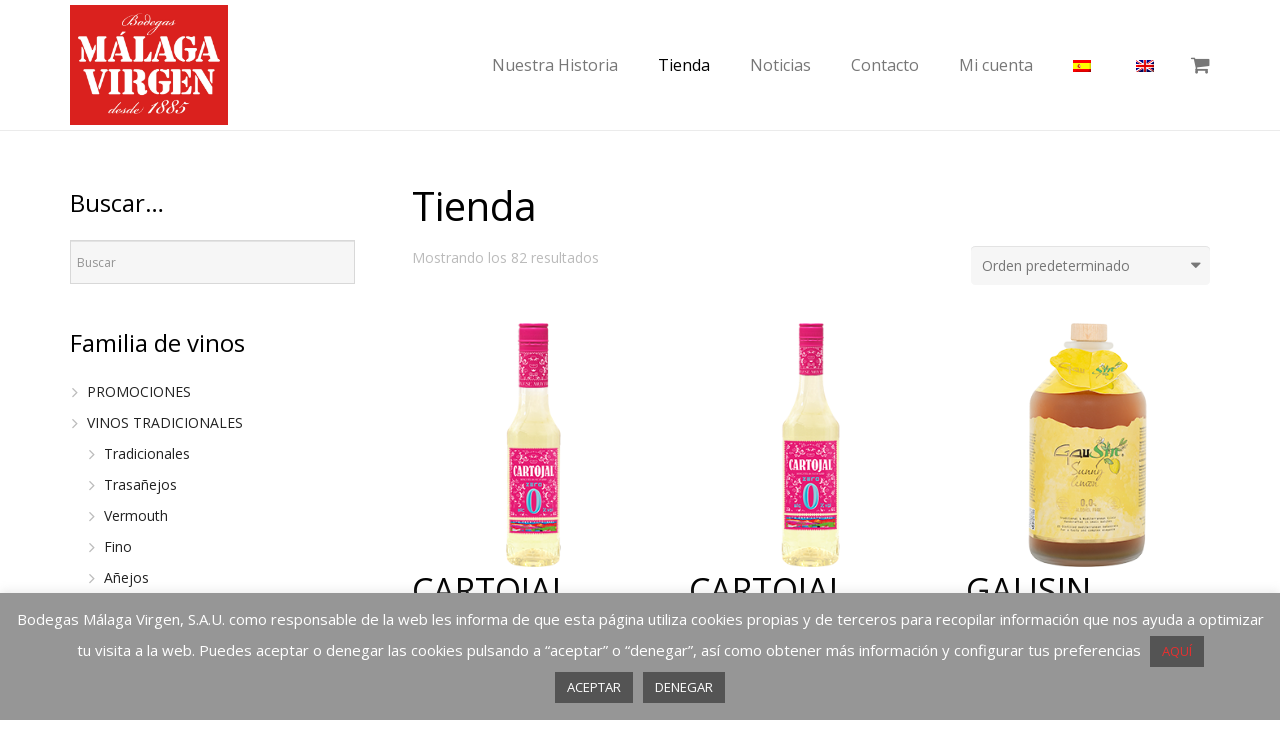

--- FILE ---
content_type: text/html; charset=UTF-8
request_url: https://www.bodegasmalagavirgen.com/tienda/?add-to-cart=10941
body_size: 36767
content:
<!DOCTYPE HTML>
<html class="" lang="es-ES">
<head>
	<meta charset="UTF-8">

		<title>Tienda</title>

	<meta name='robots' content='max-image-preview:large' />
<link rel="alternate" hreflang="es" href="https://www.bodegasmalagavirgen.com/tienda/" />
<link rel="alternate" hreflang="en" href="https://www.bodegasmalagavirgen.com/tienda/?lang=en" />
<link rel="alternate" hreflang="x-default" href="https://www.bodegasmalagavirgen.com/tienda/" />
<link rel='dns-prefetch' href='//www.googletagmanager.com' />
<link rel='dns-prefetch' href='//fonts.googleapis.com' />
<link rel="alternate" type="application/rss+xml" title="Bodegas Málaga Virgen &raquo; Feed" href="https://www.bodegasmalagavirgen.com/feed/" />
<link rel="alternate" type="application/rss+xml" title="Bodegas Málaga Virgen &raquo; Feed de los comentarios" href="https://www.bodegasmalagavirgen.com/comments/feed/" />
<link rel="alternate" type="application/rss+xml" title="Bodegas Málaga Virgen &raquo; Productos Feed" href="https://www.bodegasmalagavirgen.com/tienda/feed/" />
<meta name="viewport" content="width=device-width, initial-scale=1">
<meta name="SKYPE_TOOLBAR" content="SKYPE_TOOLBAR_PARSER_COMPATIBLE">
<style id='wp-img-auto-sizes-contain-inline-css' type='text/css'>
img:is([sizes=auto i],[sizes^="auto," i]){contain-intrinsic-size:3000px 1500px}
/*# sourceURL=wp-img-auto-sizes-contain-inline-css */
</style>
<link rel='stylesheet' id='dashicons-css' href='https://www.bodegasmalagavirgen.com/wp-includes/css/dashicons.min.css?ver=235c4d647112f3378e0c1898076dd3ee' type='text/css' media='all' />
<link rel='stylesheet' id='menu-icons-extra-css' href='https://www.bodegasmalagavirgen.com/wp-content/plugins/menu-icons/css/extra.min.css?ver=0.13.20' type='text/css' media='all' />
<style id='wp-emoji-styles-inline-css' type='text/css'>

	img.wp-smiley, img.emoji {
		display: inline !important;
		border: none !important;
		box-shadow: none !important;
		height: 1em !important;
		width: 1em !important;
		margin: 0 0.07em !important;
		vertical-align: -0.1em !important;
		background: none !important;
		padding: 0 !important;
	}
/*# sourceURL=wp-emoji-styles-inline-css */
</style>
<link rel='stylesheet' id='wp-block-library-css' href='https://www.bodegasmalagavirgen.com/wp-includes/css/dist/block-library/style.min.css?ver=235c4d647112f3378e0c1898076dd3ee' type='text/css' media='all' />
<link rel='stylesheet' id='wc-blocks-style-css' href='https://www.bodegasmalagavirgen.com/wp-content/plugins/woocommerce/assets/client/blocks/wc-blocks.css?ver=wc-10.4.3' type='text/css' media='all' />
<style id='global-styles-inline-css' type='text/css'>
:root{--wp--preset--aspect-ratio--square: 1;--wp--preset--aspect-ratio--4-3: 4/3;--wp--preset--aspect-ratio--3-4: 3/4;--wp--preset--aspect-ratio--3-2: 3/2;--wp--preset--aspect-ratio--2-3: 2/3;--wp--preset--aspect-ratio--16-9: 16/9;--wp--preset--aspect-ratio--9-16: 9/16;--wp--preset--color--black: #000000;--wp--preset--color--cyan-bluish-gray: #abb8c3;--wp--preset--color--white: #ffffff;--wp--preset--color--pale-pink: #f78da7;--wp--preset--color--vivid-red: #cf2e2e;--wp--preset--color--luminous-vivid-orange: #ff6900;--wp--preset--color--luminous-vivid-amber: #fcb900;--wp--preset--color--light-green-cyan: #7bdcb5;--wp--preset--color--vivid-green-cyan: #00d084;--wp--preset--color--pale-cyan-blue: #8ed1fc;--wp--preset--color--vivid-cyan-blue: #0693e3;--wp--preset--color--vivid-purple: #9b51e0;--wp--preset--gradient--vivid-cyan-blue-to-vivid-purple: linear-gradient(135deg,rgb(6,147,227) 0%,rgb(155,81,224) 100%);--wp--preset--gradient--light-green-cyan-to-vivid-green-cyan: linear-gradient(135deg,rgb(122,220,180) 0%,rgb(0,208,130) 100%);--wp--preset--gradient--luminous-vivid-amber-to-luminous-vivid-orange: linear-gradient(135deg,rgb(252,185,0) 0%,rgb(255,105,0) 100%);--wp--preset--gradient--luminous-vivid-orange-to-vivid-red: linear-gradient(135deg,rgb(255,105,0) 0%,rgb(207,46,46) 100%);--wp--preset--gradient--very-light-gray-to-cyan-bluish-gray: linear-gradient(135deg,rgb(238,238,238) 0%,rgb(169,184,195) 100%);--wp--preset--gradient--cool-to-warm-spectrum: linear-gradient(135deg,rgb(74,234,220) 0%,rgb(151,120,209) 20%,rgb(207,42,186) 40%,rgb(238,44,130) 60%,rgb(251,105,98) 80%,rgb(254,248,76) 100%);--wp--preset--gradient--blush-light-purple: linear-gradient(135deg,rgb(255,206,236) 0%,rgb(152,150,240) 100%);--wp--preset--gradient--blush-bordeaux: linear-gradient(135deg,rgb(254,205,165) 0%,rgb(254,45,45) 50%,rgb(107,0,62) 100%);--wp--preset--gradient--luminous-dusk: linear-gradient(135deg,rgb(255,203,112) 0%,rgb(199,81,192) 50%,rgb(65,88,208) 100%);--wp--preset--gradient--pale-ocean: linear-gradient(135deg,rgb(255,245,203) 0%,rgb(182,227,212) 50%,rgb(51,167,181) 100%);--wp--preset--gradient--electric-grass: linear-gradient(135deg,rgb(202,248,128) 0%,rgb(113,206,126) 100%);--wp--preset--gradient--midnight: linear-gradient(135deg,rgb(2,3,129) 0%,rgb(40,116,252) 100%);--wp--preset--font-size--small: 13px;--wp--preset--font-size--medium: 20px;--wp--preset--font-size--large: 36px;--wp--preset--font-size--x-large: 42px;--wp--preset--spacing--20: 0.44rem;--wp--preset--spacing--30: 0.67rem;--wp--preset--spacing--40: 1rem;--wp--preset--spacing--50: 1.5rem;--wp--preset--spacing--60: 2.25rem;--wp--preset--spacing--70: 3.38rem;--wp--preset--spacing--80: 5.06rem;--wp--preset--shadow--natural: 6px 6px 9px rgba(0, 0, 0, 0.2);--wp--preset--shadow--deep: 12px 12px 50px rgba(0, 0, 0, 0.4);--wp--preset--shadow--sharp: 6px 6px 0px rgba(0, 0, 0, 0.2);--wp--preset--shadow--outlined: 6px 6px 0px -3px rgb(255, 255, 255), 6px 6px rgb(0, 0, 0);--wp--preset--shadow--crisp: 6px 6px 0px rgb(0, 0, 0);}:where(.is-layout-flex){gap: 0.5em;}:where(.is-layout-grid){gap: 0.5em;}body .is-layout-flex{display: flex;}.is-layout-flex{flex-wrap: wrap;align-items: center;}.is-layout-flex > :is(*, div){margin: 0;}body .is-layout-grid{display: grid;}.is-layout-grid > :is(*, div){margin: 0;}:where(.wp-block-columns.is-layout-flex){gap: 2em;}:where(.wp-block-columns.is-layout-grid){gap: 2em;}:where(.wp-block-post-template.is-layout-flex){gap: 1.25em;}:where(.wp-block-post-template.is-layout-grid){gap: 1.25em;}.has-black-color{color: var(--wp--preset--color--black) !important;}.has-cyan-bluish-gray-color{color: var(--wp--preset--color--cyan-bluish-gray) !important;}.has-white-color{color: var(--wp--preset--color--white) !important;}.has-pale-pink-color{color: var(--wp--preset--color--pale-pink) !important;}.has-vivid-red-color{color: var(--wp--preset--color--vivid-red) !important;}.has-luminous-vivid-orange-color{color: var(--wp--preset--color--luminous-vivid-orange) !important;}.has-luminous-vivid-amber-color{color: var(--wp--preset--color--luminous-vivid-amber) !important;}.has-light-green-cyan-color{color: var(--wp--preset--color--light-green-cyan) !important;}.has-vivid-green-cyan-color{color: var(--wp--preset--color--vivid-green-cyan) !important;}.has-pale-cyan-blue-color{color: var(--wp--preset--color--pale-cyan-blue) !important;}.has-vivid-cyan-blue-color{color: var(--wp--preset--color--vivid-cyan-blue) !important;}.has-vivid-purple-color{color: var(--wp--preset--color--vivid-purple) !important;}.has-black-background-color{background-color: var(--wp--preset--color--black) !important;}.has-cyan-bluish-gray-background-color{background-color: var(--wp--preset--color--cyan-bluish-gray) !important;}.has-white-background-color{background-color: var(--wp--preset--color--white) !important;}.has-pale-pink-background-color{background-color: var(--wp--preset--color--pale-pink) !important;}.has-vivid-red-background-color{background-color: var(--wp--preset--color--vivid-red) !important;}.has-luminous-vivid-orange-background-color{background-color: var(--wp--preset--color--luminous-vivid-orange) !important;}.has-luminous-vivid-amber-background-color{background-color: var(--wp--preset--color--luminous-vivid-amber) !important;}.has-light-green-cyan-background-color{background-color: var(--wp--preset--color--light-green-cyan) !important;}.has-vivid-green-cyan-background-color{background-color: var(--wp--preset--color--vivid-green-cyan) !important;}.has-pale-cyan-blue-background-color{background-color: var(--wp--preset--color--pale-cyan-blue) !important;}.has-vivid-cyan-blue-background-color{background-color: var(--wp--preset--color--vivid-cyan-blue) !important;}.has-vivid-purple-background-color{background-color: var(--wp--preset--color--vivid-purple) !important;}.has-black-border-color{border-color: var(--wp--preset--color--black) !important;}.has-cyan-bluish-gray-border-color{border-color: var(--wp--preset--color--cyan-bluish-gray) !important;}.has-white-border-color{border-color: var(--wp--preset--color--white) !important;}.has-pale-pink-border-color{border-color: var(--wp--preset--color--pale-pink) !important;}.has-vivid-red-border-color{border-color: var(--wp--preset--color--vivid-red) !important;}.has-luminous-vivid-orange-border-color{border-color: var(--wp--preset--color--luminous-vivid-orange) !important;}.has-luminous-vivid-amber-border-color{border-color: var(--wp--preset--color--luminous-vivid-amber) !important;}.has-light-green-cyan-border-color{border-color: var(--wp--preset--color--light-green-cyan) !important;}.has-vivid-green-cyan-border-color{border-color: var(--wp--preset--color--vivid-green-cyan) !important;}.has-pale-cyan-blue-border-color{border-color: var(--wp--preset--color--pale-cyan-blue) !important;}.has-vivid-cyan-blue-border-color{border-color: var(--wp--preset--color--vivid-cyan-blue) !important;}.has-vivid-purple-border-color{border-color: var(--wp--preset--color--vivid-purple) !important;}.has-vivid-cyan-blue-to-vivid-purple-gradient-background{background: var(--wp--preset--gradient--vivid-cyan-blue-to-vivid-purple) !important;}.has-light-green-cyan-to-vivid-green-cyan-gradient-background{background: var(--wp--preset--gradient--light-green-cyan-to-vivid-green-cyan) !important;}.has-luminous-vivid-amber-to-luminous-vivid-orange-gradient-background{background: var(--wp--preset--gradient--luminous-vivid-amber-to-luminous-vivid-orange) !important;}.has-luminous-vivid-orange-to-vivid-red-gradient-background{background: var(--wp--preset--gradient--luminous-vivid-orange-to-vivid-red) !important;}.has-very-light-gray-to-cyan-bluish-gray-gradient-background{background: var(--wp--preset--gradient--very-light-gray-to-cyan-bluish-gray) !important;}.has-cool-to-warm-spectrum-gradient-background{background: var(--wp--preset--gradient--cool-to-warm-spectrum) !important;}.has-blush-light-purple-gradient-background{background: var(--wp--preset--gradient--blush-light-purple) !important;}.has-blush-bordeaux-gradient-background{background: var(--wp--preset--gradient--blush-bordeaux) !important;}.has-luminous-dusk-gradient-background{background: var(--wp--preset--gradient--luminous-dusk) !important;}.has-pale-ocean-gradient-background{background: var(--wp--preset--gradient--pale-ocean) !important;}.has-electric-grass-gradient-background{background: var(--wp--preset--gradient--electric-grass) !important;}.has-midnight-gradient-background{background: var(--wp--preset--gradient--midnight) !important;}.has-small-font-size{font-size: var(--wp--preset--font-size--small) !important;}.has-medium-font-size{font-size: var(--wp--preset--font-size--medium) !important;}.has-large-font-size{font-size: var(--wp--preset--font-size--large) !important;}.has-x-large-font-size{font-size: var(--wp--preset--font-size--x-large) !important;}
/*# sourceURL=global-styles-inline-css */
</style>

<style id='classic-theme-styles-inline-css' type='text/css'>
/*! This file is auto-generated */
.wp-block-button__link{color:#fff;background-color:#32373c;border-radius:9999px;box-shadow:none;text-decoration:none;padding:calc(.667em + 2px) calc(1.333em + 2px);font-size:1.125em}.wp-block-file__button{background:#32373c;color:#fff;text-decoration:none}
/*# sourceURL=/wp-includes/css/classic-themes.min.css */
</style>
<link rel='stylesheet' id='cookie-law-info-css' href='https://www.bodegasmalagavirgen.com/wp-content/plugins/cookie-law-info/legacy/public/css/cookie-law-info-public.css?ver=3.4.0' type='text/css' media='all' />
<link rel='stylesheet' id='cookie-law-info-gdpr-css' href='https://www.bodegasmalagavirgen.com/wp-content/plugins/cookie-law-info/legacy/public/css/cookie-law-info-gdpr.css?ver=3.4.0' type='text/css' media='all' />
<link rel='stylesheet' id='intelliwidget-css' href='https://www.bodegasmalagavirgen.com/wp-content/plugins/intelliwidget-per-page-featured-posts-and-menus/templates/intelliwidget.css?ver=2.3.9.2' type='text/css' media='all' />
<link rel='stylesheet' id='niw_frontend_styles-css' href='https://www.bodegasmalagavirgen.com/wp-content/plugins/nutrition-info-woocommerce//css/styles.css?ver=0.1' type='text/css' media='all' />
<style id='woocommerce-inline-inline-css' type='text/css'>
.woocommerce form .form-row .required { visibility: visible; }
/*# sourceURL=woocommerce-inline-inline-css */
</style>
<link rel='stylesheet' id='aws-style-css' href='https://www.bodegasmalagavirgen.com/wp-content/plugins/advanced-woo-search/assets/css/common.min.css?ver=3.52' type='text/css' media='all' />
<link rel='stylesheet' id='cms-navigation-style-base-css' href='https://www.bodegasmalagavirgen.com/wp-content/plugins/wpml-cms-nav/res/css/cms-navigation-base.css?ver=1.5.6' type='text/css' media='screen' />
<link rel='stylesheet' id='cms-navigation-style-css' href='https://www.bodegasmalagavirgen.com/wp-content/plugins/wpml-cms-nav/res/css/cms-navigation.css?ver=1.5.6' type='text/css' media='screen' />
<link rel='stylesheet' id='us-font-1-css' href='https://fonts.googleapis.com/css?family=Open+Sans%3A400%2C700&#038;subset=latin&#038;ver=235c4d647112f3378e0c1898076dd3ee' type='text/css' media='all' />
<link rel='stylesheet' id='material-icons-css' href='https://fonts.googleapis.com/icon?family=Material+Icons&#038;ver=235c4d647112f3378e0c1898076dd3ee' type='text/css' media='all' />
<link rel='stylesheet' id='verify-age.css-css' href='https://www.bodegasmalagavirgen.com/wp-content/plugins/easy-age-verifier/lib/assets//css/verifier.css?ver=2.1.4' type='text/css' media='all' />
<link rel='stylesheet' id='us-base-css' href='//www.bodegasmalagavirgen.com/wp-content/themes/Impreza/framework/css/us-base.min.css?ver=4.1.1' type='text/css' media='all' />
<link rel='stylesheet' id='us-style-css' href='//www.bodegasmalagavirgen.com/wp-content/themes/Impreza/css/style.min.css?ver=4.1.1' type='text/css' media='all' />
<link rel='stylesheet' id='us-woocommerce-css' href='//www.bodegasmalagavirgen.com/wp-content/themes/Impreza/css/us.woocommerce.min.css?ver=4.1.1' type='text/css' media='all' />
<link rel='stylesheet' id='us-responsive-css' href='//www.bodegasmalagavirgen.com/wp-content/themes/Impreza/css/responsive.min.css?ver=4.1.1' type='text/css' media='all' />
<script type="text/javascript" id="woocommerce-google-analytics-integration-gtag-js-after">
/* <![CDATA[ */
/* Google Analytics for WooCommerce (gtag.js) */
					window.dataLayer = window.dataLayer || [];
					function gtag(){dataLayer.push(arguments);}
					// Set up default consent state.
					for ( const mode of [{"analytics_storage":"denied","ad_storage":"denied","ad_user_data":"denied","ad_personalization":"denied","region":["AT","BE","BG","HR","CY","CZ","DK","EE","FI","FR","DE","GR","HU","IS","IE","IT","LV","LI","LT","LU","MT","NL","NO","PL","PT","RO","SK","SI","ES","SE","GB","CH"]}] || [] ) {
						gtag( "consent", "default", { "wait_for_update": 500, ...mode } );
					}
					gtag("js", new Date());
					gtag("set", "developer_id.dOGY3NW", true);
					gtag("config", "G-298ZLLE415", {"track_404":true,"allow_google_signals":true,"logged_in":false,"linker":{"domains":[],"allow_incoming":false},"custom_map":{"dimension1":"logged_in"}});
//# sourceURL=woocommerce-google-analytics-integration-gtag-js-after
/* ]]> */
</script>
<script type="text/javascript" id="wpml-cookie-js-extra">
/* <![CDATA[ */
var wpml_cookies = {"wp-wpml_current_language":{"value":"es","expires":1,"path":"/"}};
var wpml_cookies = {"wp-wpml_current_language":{"value":"es","expires":1,"path":"/"}};
//# sourceURL=wpml-cookie-js-extra
/* ]]> */
</script>
<script type="text/javascript" src="https://www.bodegasmalagavirgen.com/wp-content/plugins/sitepress-multilingual-cms/res/js/cookies/language-cookie.js?ver=486900" id="wpml-cookie-js" defer="defer" data-wp-strategy="defer"></script>
<script type="text/javascript" src="https://www.bodegasmalagavirgen.com/wp-includes/js/jquery/jquery.min.js?ver=3.7.1" id="jquery-core-js"></script>
<script type="text/javascript" src="https://www.bodegasmalagavirgen.com/wp-includes/js/jquery/jquery-migrate.min.js?ver=3.4.1" id="jquery-migrate-js"></script>
<script type="text/javascript" id="cookie-law-info-js-extra">
/* <![CDATA[ */
var Cli_Data = {"nn_cookie_ids":[],"cookielist":[],"non_necessary_cookies":[],"ccpaEnabled":"","ccpaRegionBased":"","ccpaBarEnabled":"","strictlyEnabled":["necessary","obligatoire"],"ccpaType":"ccpa_gdpr","js_blocking":"","custom_integration":"","triggerDomRefresh":"","secure_cookies":""};
var cli_cookiebar_settings = {"animate_speed_hide":"500","animate_speed_show":"500","background":"#969696","border":"#b1a6a6c2","border_on":"","button_1_button_colour":"#545454","button_1_button_hover":"#434343","button_1_link_colour":"#fff","button_1_as_button":"1","button_1_new_win":"","button_2_button_colour":"#333","button_2_button_hover":"#292929","button_2_link_colour":"#444","button_2_as_button":"","button_2_hidebar":"","button_3_button_colour":"#545454","button_3_button_hover":"#434343","button_3_link_colour":"#fff","button_3_as_button":"1","button_3_new_win":"","button_4_button_colour":"#545454","button_4_button_hover":"#434343","button_4_link_colour":"#e83030","button_4_as_button":"1","button_7_button_colour":"#61a229","button_7_button_hover":"#4e8221","button_7_link_colour":"#fff","button_7_as_button":"1","button_7_new_win":"","font_family":"inherit","header_fix":"","notify_animate_hide":"1","notify_animate_show":"","notify_div_id":"#cookie-law-info-bar","notify_position_horizontal":"left","notify_position_vertical":"bottom","scroll_close":"","scroll_close_reload":"","accept_close_reload":"","reject_close_reload":"","showagain_tab":"1","showagain_background":"#fff","showagain_border":"#000","showagain_div_id":"#cookie-law-info-again","showagain_x_position":"100px","text":"#ffffff","show_once_yn":"","show_once":"10000","logging_on":"","as_popup":"","popup_overlay":"1","bar_heading_text":"","cookie_bar_as":"banner","popup_showagain_position":"bottom-right","widget_position":"left"};
var log_object = {"ajax_url":"https://www.bodegasmalagavirgen.com/wp-admin/admin-ajax.php"};
//# sourceURL=cookie-law-info-js-extra
/* ]]> */
</script>
<script type="text/javascript" src="https://www.bodegasmalagavirgen.com/wp-content/plugins/cookie-law-info/legacy/public/js/cookie-law-info-public.js?ver=3.4.0" id="cookie-law-info-js"></script>
<script type="text/javascript" src="//www.bodegasmalagavirgen.com/wp-content/plugins/revslider/sr6/assets/js/rbtools.min.js?ver=6.7.40" async id="tp-tools-js"></script>
<script type="text/javascript" src="//www.bodegasmalagavirgen.com/wp-content/plugins/revslider/sr6/assets/js/rs6.min.js?ver=6.7.40" async id="revmin-js"></script>
<script type="text/javascript" src="https://www.bodegasmalagavirgen.com/wp-content/plugins/woocommerce/assets/js/jquery-blockui/jquery.blockUI.min.js?ver=2.7.0-wc.10.4.3" id="wc-jquery-blockui-js" defer="defer" data-wp-strategy="defer"></script>
<script type="text/javascript" id="wc-add-to-cart-js-extra">
/* <![CDATA[ */
var wc_add_to_cart_params = {"ajax_url":"/wp-admin/admin-ajax.php","wc_ajax_url":"/?wc-ajax=%%endpoint%%","i18n_view_cart":"Ver carrito","cart_url":"https://www.bodegasmalagavirgen.com/carrito/","is_cart":"","cart_redirect_after_add":"no"};
//# sourceURL=wc-add-to-cart-js-extra
/* ]]> */
</script>
<script type="text/javascript" src="https://www.bodegasmalagavirgen.com/wp-content/plugins/woocommerce/assets/js/frontend/add-to-cart.min.js?ver=10.4.3" id="wc-add-to-cart-js" defer="defer" data-wp-strategy="defer"></script>
<script type="text/javascript" src="https://www.bodegasmalagavirgen.com/wp-content/plugins/woocommerce/assets/js/js-cookie/js.cookie.min.js?ver=2.1.4-wc.10.4.3" id="wc-js-cookie-js" defer="defer" data-wp-strategy="defer"></script>
<script type="text/javascript" id="woocommerce-js-extra">
/* <![CDATA[ */
var woocommerce_params = {"ajax_url":"/wp-admin/admin-ajax.php","wc_ajax_url":"/?wc-ajax=%%endpoint%%","i18n_password_show":"Mostrar contrase\u00f1a","i18n_password_hide":"Ocultar contrase\u00f1a"};
//# sourceURL=woocommerce-js-extra
/* ]]> */
</script>
<script type="text/javascript" src="https://www.bodegasmalagavirgen.com/wp-content/plugins/woocommerce/assets/js/frontend/woocommerce.min.js?ver=10.4.3" id="woocommerce-js" defer="defer" data-wp-strategy="defer"></script>
<script type="text/javascript" id="verify-age.js-js-extra">
/* <![CDATA[ */
var eav = {"verification":{"checks":null,"minAge":21,"visitorAge":0,"isDebug":false,"userChecks":{"is_user_logged_in":false,"show_verifier_to_logged_in_users":false},"customChecks":[]},"underageMessage":"Lo sentimos ! Tienes que verificar tu edad antes de ver nuestra web","formTitle":"Verifica que eres mayor de edad antes de continuar","buttonValue":"Enviar / Submit ","overAge":"Soy mayor de 18 a\u00f1os","underAge":"Soy menor de 18 a\u00f1os","formClass":"taseav-verify-form","wrapperClass":"taseav-age-verify","beforeForm":"","afterForm":"","monthClass":"taseav-month","dayClass":"taseav-day","yearClass":"taseav-year","minYear":"1900","beforeYear":"","beforeDay":"","beforeMonth":"","beforeButton":"","cookieParameters":"path=/","formType":"eav_confirm_age","isCustomizer":"","template":"\u003Cdiv id='taseav-age-verify' class='taseav-age-verify'\u003E\n    \u003Cform class='taseav-verify-form'\u003E\n    \u003Ch2\u003EVerifica que eres mayor de edad antes de continuar\u003C/h2\u003E\n              \u003Cinput name='overAge' type='submit' value='Soy mayor de 18 a\u00f1os'\u003E\n      \u003Cinput name='underAge' type='submit' value='Soy menor de 18 a\u00f1os'\u003E\n      \u003C/form\u003E\n  \u003C/div\u003E\n","bodyClass":"taseav-verify-failed","verificationFailed":"1","debugModeEnabled":""};
//# sourceURL=verify-age.js-js-extra
/* ]]> */
</script>
<script type="text/javascript" src="https://www.bodegasmalagavirgen.com/wp-content/plugins/easy-age-verifier/lib/assets/js/dist/verifier.js?ver=2.1.4" id="verify-age.js-js"></script>

<!-- Fragmento de código de la etiqueta de Google (gtag.js) añadida por Site Kit -->
<!-- Fragmento de código de Google Analytics añadido por Site Kit -->
<script type="text/javascript" src="https://www.googletagmanager.com/gtag/js?id=GT-WB29MFS" id="google_gtagjs-js" async></script>
<script type="text/javascript" id="google_gtagjs-js-after">
/* <![CDATA[ */
window.dataLayer = window.dataLayer || [];function gtag(){dataLayer.push(arguments);}
gtag("set","linker",{"domains":["www.bodegasmalagavirgen.com"]});
gtag("js", new Date());
gtag("set", "developer_id.dZTNiMT", true);
gtag("config", "GT-WB29MFS");
//# sourceURL=google_gtagjs-js-after
/* ]]> */
</script>
<link rel="https://api.w.org/" href="https://www.bodegasmalagavirgen.com/wp-json/" /><link rel="EditURI" type="application/rsd+xml" title="RSD" href="https://www.bodegasmalagavirgen.com/xmlrpc.php?rsd" />

<meta name="generator" content="WPML ver:4.8.6 stt:1,2;" />
<meta name="generator" content="Site Kit by Google 1.171.0" /><noscript><style>.vce-row-container .vcv-lozad {display: none}</style></noscript><meta name="generator" content="Powered by Visual Composer Website Builder - fast and easy-to-use drag and drop visual editor for WordPress."/><!-- Google site verification - Google for WooCommerce -->
<meta name="google-site-verification" content="KhMww7o0VjSGEOb7t3Z2SU_rwVwaDRXqwpJJaoUUNw0" />
<script type="text/javascript">
	if ( ! /Android|webOS|iPhone|iPad|iPod|BlackBerry|IEMobile|Opera Mini/i.test(navigator.userAgent)) {
		var root = document.getElementsByTagName( 'html' )[0]
		root.className += " no-touch";
	}
</script>
	<noscript><style>.woocommerce-product-gallery{ opacity: 1 !important; }</style></noscript>
	<meta name="generator" content="Powered by WPBakery Page Builder - drag and drop page builder for WordPress."/>
<meta name="generator" content="Powered by Slider Revolution 6.7.40 - responsive, Mobile-Friendly Slider Plugin for WordPress with comfortable drag and drop interface." />
<link rel="icon" href="https://www.bodegasmalagavirgen.com/wp-content/uploads/2020/07/cropped-logo-malagavirgen-32x32.png" sizes="32x32" />
<link rel="icon" href="https://www.bodegasmalagavirgen.com/wp-content/uploads/2020/07/cropped-logo-malagavirgen-192x192.png" sizes="192x192" />
<link rel="apple-touch-icon" href="https://www.bodegasmalagavirgen.com/wp-content/uploads/2020/07/cropped-logo-malagavirgen-180x180.png" />
<meta name="msapplication-TileImage" content="https://www.bodegasmalagavirgen.com/wp-content/uploads/2020/07/cropped-logo-malagavirgen-270x270.png" />
<script>function setREVStartSize(e){
			//window.requestAnimationFrame(function() {
				window.RSIW = window.RSIW===undefined ? window.innerWidth : window.RSIW;
				window.RSIH = window.RSIH===undefined ? window.innerHeight : window.RSIH;
				try {
					var pw = document.getElementById(e.c).parentNode.offsetWidth,
						newh;
					pw = pw===0 || isNaN(pw) || (e.l=="fullwidth" || e.layout=="fullwidth") ? window.RSIW : pw;
					e.tabw = e.tabw===undefined ? 0 : parseInt(e.tabw);
					e.thumbw = e.thumbw===undefined ? 0 : parseInt(e.thumbw);
					e.tabh = e.tabh===undefined ? 0 : parseInt(e.tabh);
					e.thumbh = e.thumbh===undefined ? 0 : parseInt(e.thumbh);
					e.tabhide = e.tabhide===undefined ? 0 : parseInt(e.tabhide);
					e.thumbhide = e.thumbhide===undefined ? 0 : parseInt(e.thumbhide);
					e.mh = e.mh===undefined || e.mh=="" || e.mh==="auto" ? 0 : parseInt(e.mh,0);
					if(e.layout==="fullscreen" || e.l==="fullscreen")
						newh = Math.max(e.mh,window.RSIH);
					else{
						e.gw = Array.isArray(e.gw) ? e.gw : [e.gw];
						for (var i in e.rl) if (e.gw[i]===undefined || e.gw[i]===0) e.gw[i] = e.gw[i-1];
						e.gh = e.el===undefined || e.el==="" || (Array.isArray(e.el) && e.el.length==0)? e.gh : e.el;
						e.gh = Array.isArray(e.gh) ? e.gh : [e.gh];
						for (var i in e.rl) if (e.gh[i]===undefined || e.gh[i]===0) e.gh[i] = e.gh[i-1];
											
						var nl = new Array(e.rl.length),
							ix = 0,
							sl;
						e.tabw = e.tabhide>=pw ? 0 : e.tabw;
						e.thumbw = e.thumbhide>=pw ? 0 : e.thumbw;
						e.tabh = e.tabhide>=pw ? 0 : e.tabh;
						e.thumbh = e.thumbhide>=pw ? 0 : e.thumbh;
						for (var i in e.rl) nl[i] = e.rl[i]<window.RSIW ? 0 : e.rl[i];
						sl = nl[0];
						for (var i in nl) if (sl>nl[i] && nl[i]>0) { sl = nl[i]; ix=i;}
						var m = pw>(e.gw[ix]+e.tabw+e.thumbw) ? 1 : (pw-(e.tabw+e.thumbw)) / (e.gw[ix]);
						newh =  (e.gh[ix] * m) + (e.tabh + e.thumbh);
					}
					var el = document.getElementById(e.c);
					if (el!==null && el) el.style.height = newh+"px";
					el = document.getElementById(e.c+"_wrapper");
					if (el!==null && el) {
						el.style.height = newh+"px";
						el.style.display = "block";
					}
				} catch(e){
					console.log("Failure at Presize of Slider:" + e)
				}
			//});
		  };</script>
<noscript><style> .wpb_animate_when_almost_visible { opacity: 1; }</style></noscript>
			<style id='us-theme-options-css' type="text/css">html {font-family:"Open Sans", sans-serif;font-size:14px;line-height:24px;font-weight:400;}.w-text.font_main_menu,.w-nav-item {font-family:"Open Sans", sans-serif;font-weight:400;}h1, h2, h3, h4, h5, h6,.w-text.font_heading,.w-blog-post.format-quote blockquote,.w-counter-number,.w-pricing-item-price,.w-tabs-item-title,.ult_price_figure,.ult_countdown-amount,.ultb3-box .ultb3-title,.stats-block .stats-desc .stats-number {font-family:"Open Sans", sans-serif;font-weight:400;}h1 {font-size:40px;letter-spacing:0px;}h2 {font-size:34px;letter-spacing:0px;}h3 {font-size:28px;letter-spacing:0px;}h4,.widgettitle,.comment-reply-title,.woocommerce #reviews h2,.woocommerce .related > h2,.woocommerce .upsells > h2,.woocommerce .cross-sells > h2 {font-size:24px;letter-spacing:0px;}h5 {font-size:20px;letter-spacing:0px;}h6 {font-size:18px;letter-spacing:0px;}@media (max-width:767px) {html {font-size:16px;line-height:28px;}h1 {font-size:30px;}h1.vc_custom_heading {font-size:30px !important;}h2 {font-size:26px;}h2.vc_custom_heading {font-size:26px !important;}h3 {font-size:24px;}h3.vc_custom_heading {font-size:24px !important;}h4,.widgettitle,.comment-reply-title,.woocommerce #reviews h2,.woocommerce .related > h2,.woocommerce .upsells > h2,.woocommerce .cross-sells > h2 {font-size:22px;}h4.vc_custom_heading {font-size:22px !important;}h5 {font-size:20px;}h5.vc_custom_heading {font-size:20px !important;}h6 {font-size:18px;}h6.vc_custom_heading {font-size:18px !important;}}body,.header_hor .l-header.pos_fixed {min-width:1300px;}.l-canvas.type_boxed,.l-canvas.type_boxed .l-subheader,.l-canvas.type_boxed .l-section.type_sticky,.l-canvas.type_boxed ~ .l-footer {max-width:1300px;}.header_hor .l-subheader-h,.l-titlebar-h,.l-main-h,.l-section-h,.w-tabs-section-content-h,.w-blog-post-body {max-width:1140px;}@media (max-width:1280px) {.owl-carousel[data-nav="1"] {padding:0 calc(3.5rem + 20px);}.owl-carousel[data-nav="1"] .owl-prev {left:0;}.rtl .owl-carousel[data-nav="1"] .owl-prev {left:auto;right:0;}.owl-carousel[data-nav="1"] .owl-next {right:0;}.rtl .owl-carousel[data-nav="1"] .owl-next {left:0;right:auto;}}.l-sidebar {width:25%;}.l-content {width:70%;}@media (max-width:767px) {.g-cols > div:not([class*=" vc_col-"]) {float:none;width:100%;margin:0 0 2rem;}.g-cols.type_boxes > div,.g-cols > div:last-child,.g-cols > div.has-fill {margin-bottom:0;}.vc_wp_custommenu.layout_hor,.align_center_xs {text-align:center;}} .w-btn,.button,.l-body .cl-btn,.l-body .ubtn,.l-body .ultb3-btn,.l-body .btn-modal,.l-body .flip-box-wrap .flip_link a,.l-body .ult_pricing_table_wrap .ult_price_link .ult_price_action_button,.tribe-events-button,button,input[type="button"],input[type="submit"] {font-weight:bold;text-transform:uppercase;font-size:15px;line-height:2.8;padding:0 1.8em;border-radius:0.3em;letter-spacing:0px;}.w-btn.icon_atleft i {left:1.8em;}.w-btn.icon_atright i {right:1.8em;}@media (min-width:901px) {.l-subheader.at_top { display:none; }.header_hor .l-subheader.at_top {line-height:40px;height:40px;}.header_hor .l-header.sticky .l-subheader.at_top {line-height:0px;height:0px;overflow:hidden;}.header_hor .l-subheader.at_middle {line-height:130px;height:130px;}.header_hor .l-header.sticky .l-subheader.at_middle {line-height:50px;height:50px;}.l-subheader.at_bottom { display:none; }.header_hor .l-subheader.at_bottom {line-height:50px;height:50px;}.header_hor .l-header.sticky .l-subheader.at_bottom {line-height:50px;height:50px;}.header_hor .l-header.pos_fixed ~ .l-titlebar,.header_hor .titlebar_none.sidebar_left .l-header.pos_fixed ~ .l-main,.header_hor .titlebar_none.sidebar_right .l-header.pos_fixed ~ .l-main,.header_hor .titlebar_none.sidebar_none .l-header.pos_fixed ~ .l-main .l-section:first-child,.header_hor.header_inpos_below .l-header.pos_fixed ~ .l-main .l-section:nth-child(2),.header_hor .l-header.pos_static.bg_transparent ~ .l-titlebar,.header_hor .titlebar_none.sidebar_left .l-header.pos_static.bg_transparent ~ .l-main,.header_hor .titlebar_none.sidebar_right .l-header.pos_static.bg_transparent ~ .l-main,.header_hor .titlebar_none.sidebar_none .l-header.pos_static.bg_transparent ~ .l-main .l-section:first-child {padding-top:130px;}.header_hor .l-header.pos_static.bg_solid + .l-main .l-section.preview_trendy .w-blog-post-preview {top:-130px;}.header_hor.header_inpos_bottom .l-header.pos_fixed ~ .l-main .l-section:first-child {padding-bottom:130px;}.header_hor .l-header.bg_transparent ~ .l-main .l-section.valign_center:first-child > .l-section-h {top:-65px;}.header_hor.header_inpos_bottom .l-header.pos_fixed.bg_transparent ~ .l-main .l-section.valign_center:first-child > .l-section-h {top:65px;}.header_hor .l-header.pos_fixed ~ .l-main .l-section.height_full:not(:first-child) {min-height:calc(100vh - 50px);}.admin-bar.header_hor .l-header.pos_fixed ~ .l-main .l-section.height_full:not(:first-child) {min-height:calc(100vh - 82px);}.header_hor .l-header.pos_fixed ~ .l-main .l-section.sticky {top:50px;}.admin-bar.header_hor .l-header.pos_fixed ~ .l-main .l-section.sticky {top:82px;}.header_hor .titlebar_none.sidebar_none .l-header.pos_fixed.sticky ~ .l-main .l-section.type_sticky:first-child {padding-top:50px;}.header_ver {padding-left:300px;position:relative;}.rtl.header_ver {padding-left:0;padding-right:300px;}.header_ver .l-header,.header_ver .l-header .w-cart-notification {width:300px;}.header_ver .l-navigation-item.to_next {left:calc(300px - 13.5rem);}.no-touch .header_ver .l-navigation-item.to_next:hover {left:300px;}.rtl.header_ver .l-navigation-item.to_next {right:calc(300px - 13.5rem);}.no-touch .rtl.header_ver .l-navigation-item.to_next:hover {right:300px;}.header_ver .w-nav.type_desktop [class*="columns"] .w-nav-list.level_2 {width:calc(100vw - 300px);max-width:980px;}}@media (min-width:601px) and (max-width:900px) {.l-subheader.at_top { display:none; }.header_hor .l-subheader.at_top {line-height:36px;height:36px;}.header_hor .l-header.sticky .l-subheader.at_top {line-height:36px;height:36px;}.header_hor .l-subheader.at_middle {line-height:80px;height:80px;}.header_hor .l-header.sticky .l-subheader.at_middle {line-height:50px;height:50px;}.l-subheader.at_bottom { display:none; }.header_hor .l-subheader.at_bottom {line-height:50px;height:50px;}.header_hor .l-header.sticky .l-subheader.at_bottom {line-height:50px;height:50px;}.header_hor .l-header.pos_fixed ~ .l-titlebar,.header_hor .titlebar_none.sidebar_left .l-header.pos_fixed ~ .l-main,.header_hor .titlebar_none.sidebar_right .l-header.pos_fixed ~ .l-main,.header_hor .titlebar_none.sidebar_none .l-header.pos_fixed ~ .l-main .l-section:first-child,.header_hor .l-header.pos_static.bg_transparent ~ .l-titlebar,.header_hor .titlebar_none.sidebar_left .l-header.pos_static.bg_transparent ~ .l-main,.header_hor .titlebar_none.sidebar_right .l-header.pos_static.bg_transparent ~ .l-main,.header_hor .titlebar_none.sidebar_none .l-header.pos_static.bg_transparent ~ .l-main .l-section:first-child {padding-top:80px;}.header_hor .l-header.pos_static.bg_solid + .l-main .l-section.preview_trendy .w-blog-post-preview {top:-80px;}.header_ver .l-header {width:300px;}}@media (max-width:600px) {.l-subheader.at_top { display:none; }.header_hor .l-subheader.at_top {line-height:36px;height:36px;}.header_hor .l-header.sticky .l-subheader.at_top {line-height:36px;height:36px;}.header_hor .l-subheader.at_middle {line-height:50px;height:50px;}.header_hor .l-header.sticky .l-subheader.at_middle {line-height:50px;height:50px;}.l-subheader.at_bottom { display:none; }.header_hor .l-subheader.at_bottom {line-height:50px;height:50px;}.header_hor .l-header.sticky .l-subheader.at_bottom {line-height:50px;height:50px;}.header_hor .l-header.pos_fixed ~ .l-titlebar,.header_hor .titlebar_none.sidebar_left .l-header.pos_fixed ~ .l-main,.header_hor .titlebar_none.sidebar_right .l-header.pos_fixed ~ .l-main,.header_hor .titlebar_none.sidebar_none .l-header.pos_fixed ~ .l-main .l-section:first-child,.header_hor .l-header.pos_static.bg_transparent ~ .l-titlebar,.header_hor .titlebar_none.sidebar_left .l-header.pos_static.bg_transparent ~ .l-main,.header_hor .titlebar_none.sidebar_right .l-header.pos_static.bg_transparent ~ .l-main,.header_hor .titlebar_none.sidebar_none .l-header.pos_static.bg_transparent ~ .l-main .l-section:first-child {padding-top:50px;}.header_hor .l-header.pos_static.bg_solid + .l-main .l-section.preview_trendy .w-blog-post-preview {top:-50px;}}@media (min-width:901px) {.ush_image_1 { height:120px; }.l-header.sticky .ush_image_1 { height:120px; }}@media (min-width:601px) and (max-width:900px) {.ush_image_1 { height:80px; }.l-header.sticky .ush_image_1 { height:80px; }}@media (max-width:600px) {.ush_image_1 { height:60px; }.l-header.sticky .ush_image_1 { height:60px; }}@media (min-width:901px) {.ush_image_2 { height:120px; }.l-header.sticky .ush_image_2 { height:120px; }}@media (min-width:601px) and (max-width:900px) {.ush_image_2 { height:80px; }.l-header.sticky .ush_image_2 { height:80px; }}@media (max-width:600px) {.ush_image_2 { height:60px; }.l-header.sticky .ush_image_2 { height:60px; }}@media (min-width:901px) {.ush_image_3 { height:120px; }.l-header.sticky .ush_image_3 { height:120px; }}@media (min-width:601px) and (max-width:900px) {.ush_image_3 { height:80px; }.l-header.sticky .ush_image_3 { height:80px; }}@media (max-width:600px) {.ush_image_3 { height:60px; }.l-header.sticky .ush_image_3 { height:60px; }}.ush_text_1 .w-text-value { color:; }@media (min-width:901px) {.ush_text_1 { font-size:26px; }}@media (min-width:601px) and (max-width:900px) {.ush_text_1 { font-size:24px; }}@media (max-width:600px) {.ush_text_1 { font-size:20px; }}.ush_text_1 { white-space:nowrap; }.ush_text_2 .w-text-value { color:; }@media (min-width:901px) {.ush_text_2 { font-size:13px; }}@media (min-width:601px) and (max-width:900px) {.ush_text_2 { font-size:13px; }}@media (max-width:600px) {.ush_text_2 { font-size:13px; }}.ush_text_2 { white-space:nowrap; }.ush_text_3 .w-text-value { color:; }@media (min-width:901px) {.ush_text_3 { font-size:13px; }}@media (min-width:601px) and (max-width:900px) {.ush_text_3 { font-size:13px; }}@media (max-width:600px) {.ush_text_3 { font-size:13px; }}.ush_text_3 { white-space:nowrap; }.ush_text_4 .w-text-value { color:; }@media (min-width:901px) {.ush_text_4 { font-size:13px; }}@media (min-width:601px) and (max-width:900px) {.ush_text_4 { font-size:13px; }}@media (max-width:600px) {.ush_text_4 { font-size:13px; }}.ush_text_4 { white-space:nowrap; }.header_hor .ush_menu_1.type_desktop .w-nav-list.level_1 > .menu-item > a {padding:0 20px;}.header_ver .ush_menu_1.type_desktop {line-height:40px;}.ush_menu_1.type_desktop .btn.w-nav-item.level_1 > .w-nav-anchor {margin:10px;}.ush_menu_1.type_desktop .w-nav-list.level_1 > .menu-item > a {font-size:16px;}.ush_menu_1.type_desktop .w-nav-anchor:not(.level_1) {font-size:15px;}.ush_menu_1.type_mobile .w-nav-anchor.level_1 {font-size:15px;}.ush_menu_1.type_mobile .w-nav-anchor:not(.level_1) {font-size:14px;}@media (min-width:901px) {.ush_search_1.layout_simple {max-width:240px;}.ush_search_1.layout_modern.active {width:240px;}}@media (min-width:601px) and (max-width:900px) {.ush_search_1.layout_simple {max-width:200px;}.ush_search_1.layout_modern.active {width:200px;}}@media (min-width:901px) {.ush_socials_1 {font-size:18px;}}@media (min-width:601px) and (max-width:900px) {.ush_socials_1 {font-size:18px;}}@media (max-width:600px) {.ush_socials_1 {font-size:18px;}}.ush_socials_1 .custom .w-socials-item-link-hover {background-color:#1abc9c;}.ush_socials_1.color_brand .custom .w-socials-item-link {color:#1abc9c;}@media (min-width:901px) {.ush_dropdown_1 .w-dropdown-h {font-size:13px;}}@media (min-width:601px) and (max-width:900px) {.ush_dropdown_1 .w-dropdown-h {font-size:13px;}}@media (max-width:600px) {.ush_dropdown_1 .w-dropdown-h {font-size:13px;}}@media (min-width:901px) {.ush_cart_1 .w-cart-link {font-size:20px;}}@media (min-width:601px) and (max-width:900px) {.ush_cart_1 .w-cart-link {font-size:20px;}}@media (max-width:600px) {.ush_cart_1 .w-cart-link {font-size:20px;}}body {background-color:#ffffff;}.l-subheader.at_top,.l-subheader.at_top .w-dropdown-list,.header_hor .l-subheader.at_top .type_mobile .w-nav-list.level_1 {background-color:#f6f6f6;}.l-subheader.at_top,.l-subheader.at_top .w-dropdown.active,.header_hor .l-subheader.at_top .type_mobile .w-nav-list.level_1 {color:#777777;}.no-touch .l-subheader.at_top a:hover,.no-touch .l-subheader.at_top .w-cart-quantity,.no-touch .l-header.bg_transparent .l-subheader.at_top .w-dropdown.active a:hover {color:#000000;}.header_ver .l-header,.header_hor .l-subheader.at_middle,.l-subheader.at_middle .w-dropdown-list,.header_hor .l-subheader.at_middle .type_mobile .w-nav-list.level_1 {background-color:#ffffff;}.l-subheader.at_middle,.l-subheader.at_middle .w-dropdown.active,.header_hor .l-subheader.at_middle .type_mobile .w-nav-list.level_1 {color:#777777;}.no-touch .l-subheader.at_middle a:hover,.no-touch .l-subheader.at_middle .w-cart-quantity,.no-touch .l-header.bg_transparent .l-subheader.at_middle .w-dropdown.active a:hover {color:#000000;}.l-subheader.at_bottom,.l-subheader.at_bottom .w-dropdown-list,.header_hor .l-subheader.at_bottom .type_mobile .w-nav-list.level_1 {background-color:#ffffff;}.l-subheader.at_bottom,.l-subheader.at_bottom .w-dropdown.active,.header_hor .l-subheader.at_bottom .type_mobile .w-nav-list.level_1 {color:#777777;}.no-touch .l-subheader.at_bottom a:hover,.no-touch .l-subheader.at_bottom .w-cart-quantity,.no-touch .l-header.bg_transparent .l-subheader.at_bottom .w-dropdown.active a:hover {color:#000000;}.l-header.bg_transparent:not(.sticky) .l-subheader {color:rgba(255,255,255,0.66);}.no-touch .l-header.bg_transparent:not(.sticky) a:not(.w-nav-anchor):hover,.no-touch .l-header.bg_transparent:not(.sticky) .type_desktop .w-nav-item.level_1:hover > .w-nav-anchor {color:#ffffff;}.l-header.bg_transparent:not(.sticky) .w-nav-title:after {background-color:#ffffff;}.w-search-form {background-color:#ffffff;color:#000000;}.no-touch .w-nav-item.level_1:hover > .w-nav-anchor {background-color:;color:#000000;}.w-nav-title:after {background-color:#000000;}.w-nav-item.level_1.current-menu-item > .w-nav-anchor,.w-nav-item.level_1.current-menu-parent > .w-nav-anchor,.w-nav-item.level_1.current-menu-ancestor > .w-nav-anchor {background-color:;color:#000000;}.l-header.bg_transparent:not(.sticky) .type_desktop .w-nav-item.level_1.current-menu-item > .w-nav-anchor,.l-header.bg_transparent:not(.sticky) .type_desktop .w-nav-item.level_1.current-menu-ancestor > .w-nav-anchor {color:#ffffff;}.w-nav-list:not(.level_1) {background-color:#ffffff;color:#777777;}.no-touch .w-nav-item:not(.level_1):hover > .w-nav-anchor {background-color:;color:#000000;}.w-nav-item:not(.level_1).current-menu-item > .w-nav-anchor,.w-nav-item:not(.level_1).current-menu-parent > .w-nav-anchor,.w-nav-item:not(.level_1).current-menu-ancestor > .w-nav-anchor {background-color:;color:#000000;}.btn.w-menu-item,.btn.menu-item.level_1 > a,.l-footer .vc_wp_custommenu.layout_hor .btn > a {background-color:#777777 !important;color:#ffffff !important;}.no-touch .btn.w-menu-item:hover,.no-touch .btn.menu-item.level_1 > a:hover,.no-touch .l-footer .vc_wp_custommenu.layout_hor .btn > a:hover {background-color:#000000 !important;color:#ffffff !important;}body.us_iframe,.l-preloader,.l-canvas,.l-footer,.l-popup-box-content,.w-blog.layout_flat .w-blog-post-h,.w-blog.layout_cards .w-blog-post-h,.w-cart-dropdown,.g-filters.style_1 .g-filters-item.active,.no-touch .g-filters-item.active:hover,.w-portfolio-item-anchor,.w-tabs.layout_default .w-tabs-item.active,.w-tabs.layout_ver .w-tabs-item.active,.no-touch .w-tabs.layout_default .w-tabs-item.active:hover,.no-touch .w-tabs.layout_ver .w-tabs-item.active:hover,.w-tabs.layout_timeline .w-tabs-item,.w-tabs.layout_timeline .w-tabs-section-header-h,.us-woo-shop_modern .product-h,.us-woo-shop_modern .product-meta,.no-touch .us-woo-shop_trendy .product:hover .product-h,.woocommerce-tabs .tabs li.active,.no-touch .woocommerce-tabs .tabs li.active:hover,.woocommerce .shipping-calculator-form,.woocommerce #payment .payment_box,.wpml-ls-statics-footer,#bbp-user-navigation li.current,.select2-search input,.chosen-search input,.chosen-choices li.search-choice {background-color:#ffffff;}.woocommerce #payment .payment_methods li > input:checked + label,.woocommerce .blockUI.blockOverlay {background-color:#ffffff !important;}.w-tabs.layout_modern .w-tabs-item:after {border-bottom-color:#ffffff;}a.w-btn.color_contrast,.w-btn.color_contrast,.no-touch a.w-btn.color_contrast:hover,.no-touch .w-btn.color_contrast:hover,.no-touch a.w-btn.color_contrast.style_outlined:hover,.no-touch .w-btn.color_contrast.style_outlined:hover,.w-iconbox.style_circle.color_contrast .w-iconbox-icon,.tribe-events-calendar thead th {color:#ffffff;}input,textarea,select,.l-section.for_blogpost .w-blog-post-preview,.w-actionbox.color_light,.g-filters.style_1,.g-filters.style_2 .g-filters-item.active,.w-iconbox.style_circle.color_light .w-iconbox-icon,.g-loadmore-btn,.w-pricing-item-header,.w-progbar-bar,.w-progbar.style_3 .w-progbar-bar:before,.w-progbar.style_3 .w-progbar-bar-count,.w-socials.style_solid .w-socials-item-link,.w-tabs.layout_default .w-tabs-list,.w-tabs.layout_ver .w-tabs-list,.w-testimonials.style_4 .w-testimonial-h:before,.w-testimonials.style_6 .w-testimonial-text,.no-touch .l-main .widget_nav_menu a:hover,.l-content .wp-caption-text,.smile-icon-timeline-wrap .timeline-wrapper .timeline-block,.smile-icon-timeline-wrap .timeline-feature-item.feat-item,.us-woo-shop_trendy .products .product-category > a,.woocommerce .quantity .plus,.woocommerce .quantity .minus,.woocommerce-tabs .tabs,.woocommerce .cart_totals,.woocommerce-checkout #order_review,.woocommerce ul.order_details,.wpml-ls-legacy-dropdown a,.wpml-ls-legacy-dropdown-click a,#subscription-toggle,#favorite-toggle,#bbp-user-navigation,.tablepress .row-hover tr:hover td,.tribe-bar-views-list,.tribe-events-day-time-slot h5,.tribe-events-present,.tribe-events-single-section,.select2-container .select2-choice,.select2-drop,.chosen-single,.chosen-drop,.chosen-choices {background-color:#f6f6f6;}.timeline-wrapper .timeline-post-right .ult-timeline-arrow l,.timeline-wrapper .timeline-post-left .ult-timeline-arrow l,.timeline-feature-item.feat-item .ult-timeline-arrow l {border-color:#f6f6f6;}hr,td,th,.l-section,.vc_column_container,.vc_column-inner,.w-author,.w-comments-list,.w-pricing-item-h,.w-profile,.w-separator,.w-sharing-item,.w-tabs-list,.w-tabs-section,.w-tabs-section-header:before,.w-tabs.layout_timeline.accordion .w-tabs-section-content,.w-testimonial-h,.widget_calendar #calendar_wrap,.l-main .widget_nav_menu .menu,.l-main .widget_nav_menu .menu-item a,.smile-icon-timeline-wrap .timeline-line,.woocommerce .login,.woocommerce .track_order,.woocommerce .checkout_coupon,.woocommerce .lost_reset_password,.woocommerce .register,.woocommerce .cart.variations_form,.woocommerce .commentlist .comment-text,.woocommerce .comment-respond,.woocommerce .related,.woocommerce .upsells,.woocommerce .cross-sells,.woocommerce .checkout #order_review,.widget_price_filter .ui-slider-handle,.widget_layered_nav ul,.widget_layered_nav ul li,#bbpress-forums fieldset,.bbp-login-form fieldset,#bbpress-forums .bbp-body > ul,#bbpress-forums li.bbp-header,.bbp-replies .bbp-body,div.bbp-forum-header,div.bbp-topic-header,div.bbp-reply-header,.bbp-pagination-links a,.bbp-pagination-links span.current,span.bbp-topic-pagination a.page-numbers,.bbp-logged-in,.tribe-events-list-separator-month span:before,.tribe-events-list-separator-month span:after,.type-tribe_events + .type-tribe_events,.gform_wrapper .gsection,.gform_wrapper .gf_page_steps,.gform_wrapper li.gfield_creditcard_warning,.form_saved_message {border-color:#ebebeb;}.w-separator,.w-iconbox.color_light .w-iconbox-icon {color:#ebebeb;}a.w-btn.color_light,.w-btn.color_light,.w-btn.color_light.style_outlined:before,.w-btn.w-blog-post-more:before,.w-iconbox.style_circle.color_light .w-iconbox-icon,.no-touch .g-loadmore-btn:hover,.woocommerce .button,.no-touch .woocommerce .quantity .plus:hover,.no-touch .woocommerce .quantity .minus:hover,.no-touch .woocommerce #payment .payment_methods li > label:hover,.widget_price_filter .ui-slider:before,.no-touch .wpml-ls-sub-menu a:hover,#tribe-bar-collapse-toggle,.gform_wrapper .gform_page_footer .gform_previous_button {background-color:#ebebeb;}a.w-btn.color_light.style_outlined,.w-btn.color_light.style_outlined,.w-btn.w-blog-post-more,.w-iconbox.style_outlined.color_light .w-iconbox-icon,.w-person-links-item,.w-socials.style_outlined .w-socials-item-link,.pagination .page-numbers {box-shadow:0 0 0 2px #ebebeb inset;}.w-tabs.layout_trendy .w-tabs-list {box-shadow:0 -1px 0 #ebebeb inset;}h1, h2, h3, h4, h5, h6,.w-counter.color_heading .w-counter-number,.woocommerce .product .price {color:#000000;}.w-progbar.color_heading .w-progbar-bar-h {background-color:#000000;}input,textarea,select,.l-canvas,.l-footer,.l-popup-box-content,.w-blog.layout_flat .w-blog-post-h,.w-blog.layout_cards .w-blog-post-h,a.w-btn.color_contrast.style_outlined,.w-btn.color_contrast.style_outlined,.w-cart-dropdown,.w-form-row-field:before,.w-iconbox.color_light.style_circle .w-iconbox-icon,.w-tabs.layout_timeline .w-tabs-item,.w-tabs.layout_timeline .w-tabs-section-header-h,.woocommerce .button {color:#777777;}a.w-btn.color_light,.w-btn.color_light,.w-btn.w-blog-post-more {color:#777777 !important;}a.w-btn.color_contrast,.w-btn.color_contrast,.w-btn.color_contrast.style_outlined:before,.w-iconbox.style_circle.color_contrast .w-iconbox-icon,.w-progbar.color_text .w-progbar-bar-h,.tribe-mobile #tribe-events-footer a,.tribe-events-calendar thead th {background-color:#777777;}.tribe-events-calendar thead th {border-color:#777777;}a.w-btn.color_contrast.style_outlined,.w-btn.color_contrast.style_outlined,.w-iconbox.style_outlined.color_contrast .w-iconbox-icon {box-shadow:0 0 0 2px #777777 inset;}a {color:#222222;}.no-touch a:hover,.no-touch a:hover + .w-blog-post-body .w-blog-post-title a,.no-touch .w-blog-post-title a:hover {color:#000000;}.no-touch .w-cart-dropdown a:not(.button):hover {color:#000000 !important;}.highlight_primary,.l-preloader,.no-touch .l-titlebar .g-nav-item:hover,a.w-btn.color_primary.style_outlined,.w-btn.color_primary.style_outlined,.l-main .w-contacts-item:before,.w-counter.color_primary .w-counter-number,.g-filters-item.active,.no-touch .g-filters.style_1 .g-filters-item.active:hover,.no-touch .g-filters.style_2 .g-filters-item.active:hover,.w-form-row.focused .w-form-row-field:before,.w-iconbox.color_primary .w-iconbox-icon,.no-touch .owl-prev:hover,.no-touch .owl-next:hover,.w-separator.color_primary,.w-sharing.type_outlined.color_primary .w-sharing-item,.no-touch .w-sharing.type_simple.color_primary .w-sharing-item:hover .w-sharing-icon,.w-tabs.layout_default .w-tabs-item.active,.w-tabs.layout_trendy .w-tabs-item.active,.w-tabs.layout_ver .w-tabs-item.active,.w-tabs-section.active .w-tabs-section-header,.w-testimonials.style_2 .w-testimonial-h:before,.us-woo-shop_standard .product-h .button,.woocommerce .star-rating span:before,.woocommerce-tabs .tabs li.active,.no-touch .woocommerce-tabs .tabs li.active:hover,.woocommerce #payment .payment_methods li > input:checked + label,#subscription-toggle span.is-subscribed:before,#favorite-toggle span.is-favorite:before {color:#222222;}.l-section.color_primary,.l-titlebar.color_primary,.no-touch .l-navigation-item:hover .l-navigation-item-arrow,.highlight_primary_bg,.w-actionbox.color_primary,.w-blog-post-preview-icon,.w-blog.layout_cards .format-quote .w-blog-post-h,button,input[type="button"],input[type="submit"],a.w-btn.color_primary,.w-btn.color_primary,.w-btn.color_primary.style_outlined:before,.no-touch .g-filters-item:hover,.w-iconbox.style_circle.color_primary .w-iconbox-icon,.no-touch .w-iconbox.style_circle .w-iconbox-icon:before,.no-touch .w-iconbox.style_outlined .w-iconbox-icon:before,.no-touch .w-person-links-item:before,.w-pricing-item.type_featured .w-pricing-item-header,.w-progbar.color_primary .w-progbar-bar-h,.w-sharing.type_solid.color_primary .w-sharing-item,.w-sharing.type_fixed.color_primary .w-sharing-item,.w-sharing.type_outlined.color_primary .w-sharing-item:before,.w-tabs.layout_modern .w-tabs-list,.w-tabs.layout_trendy .w-tabs-item:after,.w-tabs.layout_timeline .w-tabs-item:before,.w-tabs.layout_timeline .w-tabs-section-header-h:before,.no-touch .w-testimonials.style_6 .w-testimonial-h:hover .w-testimonial-text,.no-touch .w-header-show:hover,.no-touch .w-toplink.active:hover,.no-touch .pagination .page-numbers:before,.pagination .page-numbers.current,.l-main .widget_nav_menu .menu-item.current-menu-item > a,.rsThumb.rsNavSelected,.no-touch .tp-leftarrow.custom:before,.no-touch .tp-rightarrow.custom:before,.smile-icon-timeline-wrap .timeline-separator-text .sep-text,.smile-icon-timeline-wrap .timeline-wrapper .timeline-dot,.smile-icon-timeline-wrap .timeline-feature-item .timeline-dot,.tablepress .sorting:hover,.tablepress .sorting_asc,.tablepress .sorting_desc,p.demo_store,.woocommerce .button.alt,.woocommerce .button.checkout,.woocommerce .product-h .button.loading,.no-touch .woocommerce .product-h .button:hover,.woocommerce .onsale,.widget_price_filter .ui-slider-range,.widget_layered_nav ul li.chosen,.widget_layered_nav_filters ul li a,.no-touch .bbp-pagination-links a:hover,.bbp-pagination-links span.current,.no-touch span.bbp-topic-pagination a.page-numbers:hover,.tribe-events-calendar td.mobile-active,.tribe-events-button,.datepicker td.day.active,.datepicker td span.active,.gform_page_footer .gform_next_button,.gf_progressbar_percentage,.chosen-results li.highlighted,.select2-drop .select2-results .select2-highlighted,.l-body .cl-btn {background-color:#222222;}blockquote,.no-touch .l-titlebar .g-nav-item:hover,.g-filters.style_3 .g-filters-item.active,.no-touch .owl-prev:hover,.no-touch .owl-next:hover,.no-touch .w-logos.style_1 .w-logos-item:hover,.w-separator.color_primary,.w-tabs.layout_default .w-tabs-item.active,.w-tabs.layout_ver .w-tabs-item.active,.no-touch .w-testimonials.style_1 .w-testimonial-h:hover,.woocommerce-tabs .tabs li.active,.no-touch .woocommerce-tabs .tabs li.active:hover,.widget_layered_nav ul li.chosen,.owl-dot.active span,.rsBullet.rsNavSelected span,.bbp-pagination-links span.current,.no-touch #bbpress-forums .bbp-pagination-links a:hover,.no-touch #bbpress-forums .bbp-topic-pagination a:hover,#bbp-user-navigation li.current {border-color:#222222;}a.w-btn.color_primary.style_outlined,.w-btn.color_primary.style_outlined,.l-main .w-contacts-item:before,.w-iconbox.color_primary.style_outlined .w-iconbox-icon,.w-sharing.type_outlined.color_primary .w-sharing-item,.w-tabs.layout_timeline .w-tabs-item,.w-tabs.layout_timeline .w-tabs-section-header-h,.us-woo-shop_standard .product-h .button {box-shadow:0 0 0 2px #222222 inset;}input:focus,textarea:focus,select:focus {box-shadow:0 0 0 2px #222222;}.highlight_secondary,.no-touch .w-blognav-prev:hover .w-blognav-title,.no-touch .w-blognav-next:hover .w-blognav-title,a.w-btn.color_secondary.style_outlined,.w-btn.color_secondary.style_outlined,.w-counter.color_secondary .w-counter-number,.w-iconbox.color_secondary .w-iconbox-icon,.w-separator.color_secondary,.w-sharing.type_outlined.color_secondary .w-sharing-item,.no-touch .w-sharing.type_simple.color_secondary .w-sharing-item:hover .w-sharing-icon,.no-touch .woocommerce .stars:hover a,.no-touch .woocommerce .stars a:hover {color:#000000;}.l-section.color_secondary,.l-titlebar.color_secondary,.highlight_secondary_bg,.no-touch .w-blog.layout_cards .w-blog-post-meta-category a:hover,.no-touch .w-blog.layout_tiles .w-blog-post-meta-category a:hover,.no-touch .l-section.preview_trendy .w-blog-post-meta-category a:hover,.no-touch input[type="button"]:hover,.no-touch input[type="submit"]:hover,a.w-btn.color_secondary,.w-btn.color_secondary,.w-btn.color_secondary.style_outlined:before,.w-actionbox.color_secondary,.w-iconbox.style_circle.color_secondary .w-iconbox-icon,.w-progbar.color_secondary .w-progbar-bar-h,.w-sharing.type_solid.color_secondary .w-sharing-item,.w-sharing.type_fixed.color_secondary .w-sharing-item,.w-sharing.type_outlined.color_secondary .w-sharing-item:before,.no-touch .woocommerce .button:hover,.no-touch .tribe-events-button:hover,.no-touch .widget_layered_nav_filters ul li a:hover {background-color:#000000;}.w-separator.color_secondary {border-color:#000000;}a.w-btn.color_secondary.style_outlined,.w-btn.color_secondary.style_outlined,.w-iconbox.color_secondary.style_outlined .w-iconbox-icon,.w-sharing.type_outlined.color_secondary .w-sharing-item {box-shadow:0 0 0 2px #000000 inset;}.highlight_faded,.w-author-url,.w-blog-post-meta > *,.w-profile-link.for_logout,.w-testimonial-author-role,.w-testimonials.style_4 .w-testimonial-h:before,.l-main .widget_tag_cloud,.l-main .widget_product_tag_cloud,.woocommerce-breadcrumb,p.bbp-topic-meta,.bbp_widget_login .logout-link {color:#aaaaaa;}.w-blog.layout_latest .w-blog-post-meta-date {border-color:#aaaaaa;}.tribe-events-cost,.tribe-events-list .tribe-events-event-cost {background-color:#aaaaaa;}.l-section.color_alternate,.l-titlebar.color_alternate,.color_alternate .g-filters.style_1 .g-filters-item.active,.no-touch .color_alternate .g-filters-item.active:hover,.color_alternate .w-tabs.layout_default .w-tabs-item.active,.no-touch .color_alternate .w-tabs.layout_default .w-tabs-item.active:hover,.color_alternate .w-tabs.layout_ver .w-tabs-item.active,.no-touch .color_alternate .w-tabs.layout_ver .w-tabs-item.active:hover,.color_alternate .w-tabs.layout_timeline .w-tabs-item,.color_alternate .w-tabs.layout_timeline .w-tabs-section-header-h {background-color:#f6f6f6;}.color_alternate a.w-btn.color_contrast,.color_alternate .w-btn.color_contrast,.no-touch .color_alternate a.w-btn.color_contrast:hover,.no-touch .color_alternate .w-btn.color_contrast:hover,.no-touch .color_alternate a.w-btn.color_contrast.style_outlined:hover,.no-touch .color_alternate .w-btn.color_contrast.style_outlined:hover,.color_alternate .w-iconbox.style_circle.color_contrast .w-iconbox-icon {color:#f6f6f6;}.color_alternate .w-tabs.layout_modern .w-tabs-item:after {border-bottom-color:#f6f6f6;}.color_alternate input,.color_alternate textarea,.color_alternate select,.color_alternate .w-blog-post-preview-icon,.color_alternate .w-blog.layout_flat .w-blog-post-h,.color_alternate .w-blog.layout_cards .w-blog-post-h,.color_alternate .g-filters.style_1,.color_alternate .g-filters.style_2 .g-filters-item.active,.color_alternate .w-iconbox.style_circle.color_light .w-iconbox-icon,.color_alternate .g-loadmore-btn,.color_alternate .w-pricing-item-header,.color_alternate .w-progbar-bar,.color_alternate .w-tabs.layout_default .w-tabs-list,.color_alternate .w-testimonials.style_4 .w-testimonial-h:before,.color_alternate .w-testimonials.style_6 .w-testimonial-text,.l-content .color_alternate .wp-caption-text {background-color:#ffffff;}.l-section.color_alternate,.l-section.color_alternate * {border-color:#e2e2e2;}.color_alternate .w-separator,.color_alternate .w-iconbox.color_light .w-iconbox-icon {color:#e2e2e2;}.color_alternate a.w-btn.color_light,.color_alternate .w-btn.color_light,.color_alternate .w-btn.color_light.style_outlined:before,.color_alternate .w-btn.w-blog-post-more:before,.color_alternate .w-iconbox.style_circle.color_light .w-iconbox-icon,.no-touch .color_alternate .g-loadmore-btn:hover {background-color:#e2e2e2;}.color_alternate a.w-btn.color_light.style_outlined,.color_alternate .w-btn.color_light.style_outlined,.color_alternate .w-btn.w-blog-post-more,.color_alternate .w-iconbox.style_outlined.color_light .w-iconbox-icon,.color_alternate .w-person-links-item,.color_alternate .w-socials.style_outlined .w-socials-item-link,.color_alternate .pagination .page-numbers {box-shadow:0 0 0 2px #e2e2e2 inset;}.color_alternate .w-tabs.layout_trendy .w-tabs-list {box-shadow:0 -1px 0 #e2e2e2 inset;}.l-titlebar.color_alternate h1,.l-section.color_alternate h1,.l-section.color_alternate h2,.l-section.color_alternate h3,.l-section.color_alternate h4,.l-section.color_alternate h5,.l-section.color_alternate h6,.l-section.color_alternate .w-counter-number {color:#000000;}.color_alternate .w-progbar.color_contrast .w-progbar-bar-h {background-color:#000000;}.l-titlebar.color_alternate,.l-section.color_alternate,.color_alternate input,.color_alternate textarea,.color_alternate select,.color_alternate a.w-btn.color_contrast.style_outlined,.color_alternate .w-btn.color_contrast.style_outlined,.color_alternate .w-iconbox.color_contrast .w-iconbox-icon,.color_alternate .w-iconbox.color_light.style_circle .w-iconbox-icon,.color_alternate .w-tabs.layout_timeline .w-tabs-item,.color_alternate .w-tabs.layout_timeline .w-tabs-section-header-h {color:#777777;}.color_alternate a.w-btn.color_light,.color_alternate .w-btn.color_light,.color_alternate .w-btn.w-blog-post-more {color:#777777 !important;}.color_alternate a.w-btn.color_contrast,.color_alternate .w-btn.color_contrast,.color_alternate .w-btn.color_contrast.style_outlined:before,.color_alternate .w-iconbox.style_circle.color_contrast .w-iconbox-icon {background-color:#777777;}.color_alternate a.w-btn.color_contrast.style_outlined,.color_alternate .w-btn.color_contrast.style_outlined,.color_alternate .w-iconbox.style_outlined.color_contrast .w-iconbox-icon {box-shadow:0 0 0 2px #777777 inset;}.color_alternate a {color:#222222;}.no-touch .color_alternate a:hover,.no-touch .color_alternate a:hover + .w-blog-post-body .w-blog-post-title a,.no-touch .color_alternate .w-blog-post-title a:hover {color:#000000;}.color_alternate .highlight_primary,.no-touch .l-titlebar.color_alternate .g-nav-item:hover,.color_alternate a.w-btn.color_primary.style_outlined,.color_alternate .w-btn.color_primary.style_outlined,.l-main .color_alternate .w-contacts-item:before,.color_alternate .w-counter.color_primary .w-counter-number,.color_alternate .g-filters-item.active,.no-touch .color_alternate .g-filters-item.active:hover,.color_alternate .w-form-row.focused .w-form-row-field:before,.color_alternate .w-iconbox.color_primary .w-iconbox-icon,.no-touch .color_alternate .owl-prev:hover,.no-touch .color_alternate .owl-next:hover,.color_alternate .w-separator.color_primary,.color_alternate .w-tabs.layout_default .w-tabs-item.active,.color_alternate .w-tabs.layout_trendy .w-tabs-item.active,.color_alternate .w-tabs.layout_ver .w-tabs-item.active,.color_alternate .w-tabs-section.active .w-tabs-section-header,.color_alternate .w-testimonials.style_2 .w-testimonial-h:before {color:#222222;}.color_alternate .highlight_primary_bg,.color_alternate .w-actionbox.color_primary,.color_alternate .w-blog-post-preview-icon,.color_alternate .w-blog.layout_cards .format-quote .w-blog-post-h,.color_alternate button,.color_alternate input[type="button"],.color_alternate input[type="submit"],.color_alternate a.w-btn.color_primary,.color_alternate .w-btn.color_primary,.color_alternate .w-btn.color_primary.style_outlined:before,.no-touch .color_alternate .g-filters-item:hover,.color_alternate .w-iconbox.style_circle.color_primary .w-iconbox-icon,.no-touch .color_alternate .w-iconbox.style_circle .w-iconbox-icon:before,.no-touch .color_alternate .w-iconbox.style_outlined .w-iconbox-icon:before,.color_alternate .w-pricing-item.type_featured .w-pricing-item-header,.color_alternate .w-progbar.color_primary .w-progbar-bar-h,.color_alternate .w-tabs.layout_modern .w-tabs-list,.color_alternate .w-tabs.layout_trendy .w-tabs-item:after,.color_alternate .w-tabs.layout_timeline .w-tabs-item:before,.color_alternate .w-tabs.layout_timeline .w-tabs-section-header-h:before,.no-touch .color_alternate .pagination .page-numbers:before,.color_alternate .pagination .page-numbers.current {background-color:#222222;}.no-touch .l-titlebar.color_alternate .g-nav-item:hover,.color_alternate .g-filters.style_3 .g-filters-item.active,.no-touch .color_alternate .owl-prev:hover,.no-touch .color_alternate .owl-next:hover,.no-touch .color_alternate .w-logos.style_1 .w-logos-item:hover,.color_alternate .w-separator.color_primary,.color_alternate .w-tabs.layout_default .w-tabs-item.active,.color_alternate .w-tabs.layout_ver .w-tabs-item.active,.no-touch .color_alternate .w-tabs.layout_default .w-tabs-item.active:hover,.no-touch .color_alternate .w-tabs.layout_ver .w-tabs-item.active:hover,.no-touch .color_alternate .w-testimonials.style_1 .w-testimonial-h:hover {border-color:#222222;}.color_alternate a.w-btn.color_primary.style_outlined,.color_alternate .w-btn.color_primary.style_outlined,.l-main .color_alternate .w-contacts-item:before,.color_alternate .w-iconbox.color_primary.style_outlined .w-iconbox-icon,.color_alternate .w-tabs.layout_timeline .w-tabs-item,.color_alternate .w-tabs.layout_timeline .w-tabs-section-header-h {box-shadow:0 0 0 2px #222222 inset;}.color_alternate input:focus,.color_alternate textarea:focus,.color_alternate select:focus {box-shadow:0 0 0 2px #222222;}.color_alternate .highlight_secondary,.color_alternate a.w-btn.color_secondary.style_outlined,.color_alternate .w-btn.color_secondary.style_outlined,.color_alternate .w-counter.color_secondary .w-counter-number,.color_alternate .w-iconbox.color_secondary .w-iconbox-icon,.color_alternate .w-separator.color_secondary {color:#000000;}.color_alternate .highlight_secondary_bg,.no-touch .color_alternate input[type="button"]:hover,.no-touch .color_alternate input[type="submit"]:hover,.color_alternate a.w-btn.color_secondary,.color_alternate .w-btn.color_secondary,.color_alternate .w-btn.color_secondary.style_outlined:before,.color_alternate .w-actionbox.color_secondary,.color_alternate .w-iconbox.style_circle.color_secondary .w-iconbox-icon,.color_alternate .w-progbar.color_secondary .w-progbar-bar-h {background-color:#000000;}.color_alternate .w-separator.color_secondary {border-color:#000000;}.color_alternate a.w-btn.color_secondary.style_outlined,.color_alternate .w-btn.color_secondary.style_outlined,.color_alternate .w-iconbox.color_secondary.style_outlined .w-iconbox-icon {box-shadow:0 0 0 2px #000000 inset;}.color_alternate .highlight_faded,.color_alternate .w-blog-post-meta > *,.color_alternate .w-profile-link.for_logout,.color_alternate .w-testimonial-author-role,.color_alternate .w-testimonials.style_4 .w-testimonial-h:before {color:#aaaaaa;}.color_alternate .w-blog.layout_latest .w-blog-post-meta-date {border-color:#aaaaaa;}.color_footer-top {background-color:#f6f6f6;}.color_footer-top input,.color_footer-top textarea,.color_footer-top select,.color_footer-top .w-socials.style_solid .w-socials-item-link {background-color:#ffffff;}.color_footer-top,.color_footer-top * {border-color:#e2e2e2;}.color_footer-top .w-separator {color:#e2e2e2;}.color_footer-top .w-socials.style_outlined .w-socials-item-link {box-shadow:0 0 0 2px #e2e2e2 inset;}.color_footer-top,.color_footer-top input,.color_footer-top textarea,.color_footer-top select {color:#777777;}.color_footer-top a {color:#222222;}.no-touch .color_footer-top a:hover,.no-touch .color_footer-top .w-form-row.focused .w-form-row-field:before {color:#000000;}.color_footer-top input:focus,.color_footer-top textarea:focus,.color_footer-top select:focus {box-shadow:0 0 0 2px #000000;}.color_footer-bottom {background-color:#ffffff;}.color_footer-bottom input,.color_footer-bottom textarea,.color_footer-bottom select,.color_footer-bottom .w-socials.style_solid .w-socials-item-link {background-color:#f6f6f6;}.color_footer-bottom,.color_footer-bottom * {border-color:#ebebeb;}.color_footer-bottom .w-separator {color:#ebebeb;}.color_footer-bottom .w-socials.style_outlined .w-socials-item-link {box-shadow:0 0 0 2px #ebebeb inset;}.color_footer-bottom,.color_footer-bottom input,.color_footer-bottom textarea,.color_footer-bottom select {color:#777777;}.color_footer-bottom a {color:#222222;}.no-touch .color_footer-bottom a:hover,.no-touch .color_footer-bottom .w-form-row.focused .w-form-row-field:before {color:#000000;}.color_footer-bottom input:focus,.color_footer-bottom textarea:focus,.color_footer-bottom select:focus {box-shadow:0 0 0 2px #000000;}</style>
	<link rel='stylesheet' id='rs-plugin-settings-css' href='//www.bodegasmalagavirgen.com/wp-content/plugins/revslider/sr6/assets/css/rs6.css?ver=6.7.40' type='text/css' media='all' />
<style id='rs-plugin-settings-inline-css' type='text/css'>
#rs-demo-id {}
/*# sourceURL=rs-plugin-settings-inline-css */
</style>
</head>
<body class="archive post-type-archive post-type-archive-product wp-theme-Impreza l-body Impreza_4.1.1 header_hor header_inpos_top state_default theme-Impreza vcwb woocommerce-shop woocommerce woocommerce-page woocommerce-no-js us-woo-shop_standard us-woo-cart_compact columns-3 taseav-verify-failed wpb-js-composer js-comp-ver-6.9.0 vc_responsive" itemscope="itemscope" itemtype="https://schema.org/WebPage">

<div class="l-canvas sidebar_left type_wide titlebar_none wpml_lang_es">

	
		
		<header class="l-header pos_fixed bg_solid shadow_thin" itemscope="itemscope" itemtype="https://schema.org/WPHeader"><div class="l-subheader at_top"><div class="l-subheader-h"><div class="l-subheader-cell at_left"></div><div class="l-subheader-cell at_center"></div><div class="l-subheader-cell at_right"></div></div></div><div class="l-subheader at_middle"><div class="l-subheader-h"><div class="l-subheader-cell at_left"><div class="w-img with_transparent ush_image_1"><a class="w-img-h" href="https://www.bodegasmalagavirgen.com"><img class="for_default" src="https://www.bodegasmalagavirgen.com/wp-content/uploads/2022/11/Logo-BMV-desde-1885-pantone-485-c-1024x778.jpg" width="1024" height="778" alt="" /><img class="for_transparent" src="https://www.bodegasmalagavirgen.com/wp-content/uploads/2022/11/Logo-BMV-desde-1885-pantone-485-c-1024x778.jpg" width="1024" height="778" alt="" /></a></div></div><div class="l-subheader-cell at_center"></div><div class="l-subheader-cell at_right"><nav class="w-nav type_desktop animation_height ush_menu_1" itemscope="itemscope" itemtype="https://schema.org/SiteNavigationElement"><a class="w-nav-control" href="javascript:void(0);"></a><ul class="w-nav-list level_1 hover_underline hidden"><li id="menu-item-10703" class="menu-item menu-item-type-post_type menu-item-object-page w-nav-item level_1 menu-item-10703"><a class="w-nav-anchor level_1"  href="https://www.bodegasmalagavirgen.com/historia-2/"><span class="w-nav-title">Nuestra Historia</span><span class="w-nav-arrow"></span></a></li>
<li id="menu-item-10704" class="menu-item menu-item-type-post_type menu-item-object-page menu-item-has-children current-menu-item current_page_item w-nav-item level_1 menu-item-10704"><a class="w-nav-anchor level_1"  href="https://www.bodegasmalagavirgen.com/tienda/"><span class="w-nav-title">Tienda</span><span class="w-nav-arrow"></span></a>
<ul class="w-nav-list level_2">
	<li id="menu-item-10706" class="menu-item menu-item-type-taxonomy menu-item-object-product_cat menu-item-has-children w-nav-item level_2 menu-item-10706"><a class="w-nav-anchor level_2"  href="https://www.bodegasmalagavirgen.com/categoria-producto/promociones/"><span class="w-nav-title">PROMOCIONES</span><span class="w-nav-arrow"></span></a>
	<ul class="w-nav-list level_3">
		<li id="menu-item-36470" class="menu-item menu-item-type-taxonomy menu-item-object-product_cat w-nav-item level_3 menu-item-36470"><a class="w-nav-anchor level_3"  href="https://www.bodegasmalagavirgen.com/categoria-producto/promociones/especialesnavidad/"><span class="w-nav-title">ESPECIALES NAVIDAD</span><span class="w-nav-arrow"></span></a>		</li>
	</ul>
	</li>
	<li id="menu-item-10708" class="menu-item menu-item-type-taxonomy menu-item-object-product_cat menu-item-has-children w-nav-item level_2 menu-item-10708"><a class="w-nav-anchor level_2"  href="https://www.bodegasmalagavirgen.com/categoria-producto/vinos-tradicionales/"><span class="w-nav-title">VINOS TRADICIONALES</span><span class="w-nav-arrow"></span></a>
	<ul class="w-nav-list level_3">
		<li id="menu-item-10713" class="menu-item menu-item-type-taxonomy menu-item-object-product_cat w-nav-item level_3 menu-item-10713"><a class="w-nav-anchor level_3"  href="https://www.bodegasmalagavirgen.com/categoria-producto/vinos-tradicionales/tradicionales/"><span class="w-nav-title">Tradicionales</span><span class="w-nav-arrow"></span></a>		</li>
		<li id="menu-item-10710" class="menu-item menu-item-type-taxonomy menu-item-object-product_cat w-nav-item level_3 menu-item-10710"><a class="w-nav-anchor level_3"  href="https://www.bodegasmalagavirgen.com/categoria-producto/vinos-tradicionales/cartojal/"><span class="w-nav-title">Cartojal</span><span class="w-nav-arrow"></span></a>		</li>
		<li id="menu-item-10712" class="menu-item menu-item-type-taxonomy menu-item-object-product_cat w-nav-item level_3 menu-item-10712"><a class="w-nav-anchor level_3"  href="https://www.bodegasmalagavirgen.com/categoria-producto/vinos-tradicionales/linea-de-diseno/"><span class="w-nav-title">Línea de diseño</span><span class="w-nav-arrow"></span></a>		</li>
		<li id="menu-item-10709" class="menu-item menu-item-type-taxonomy menu-item-object-product_cat w-nav-item level_3 menu-item-10709"><a class="w-nav-anchor level_3"  href="https://www.bodegasmalagavirgen.com/categoria-producto/vinos-tradicionales/anejos/"><span class="w-nav-title">Añejos</span><span class="w-nav-arrow"></span></a>		</li>
		<li id="menu-item-10714" class="menu-item menu-item-type-taxonomy menu-item-object-product_cat w-nav-item level_3 menu-item-10714"><a class="w-nav-anchor level_3"  href="https://www.bodegasmalagavirgen.com/categoria-producto/vinos-tradicionales/trasanejos/"><span class="w-nav-title">Trasañejos</span><span class="w-nav-arrow"></span></a>		</li>
		<li id="menu-item-10711" class="menu-item menu-item-type-taxonomy menu-item-object-product_cat w-nav-item level_3 menu-item-10711"><a class="w-nav-anchor level_3"  href="https://www.bodegasmalagavirgen.com/categoria-producto/vinos-tradicionales/fino/"><span class="w-nav-title">Fino</span><span class="w-nav-arrow"></span></a>		</li>
		<li id="menu-item-10715" class="menu-item menu-item-type-taxonomy menu-item-object-product_cat w-nav-item level_3 menu-item-10715"><a class="w-nav-anchor level_3"  href="https://www.bodegasmalagavirgen.com/categoria-producto/vinos-tradicionales/vermouth/"><span class="w-nav-title">Vermouth</span><span class="w-nav-arrow"></span></a>		</li>
	</ul>
	</li>
	<li id="menu-item-10716" class="menu-item menu-item-type-taxonomy menu-item-object-product_cat menu-item-has-children w-nav-item level_2 menu-item-10716"><a class="w-nav-anchor level_2"  href="https://www.bodegasmalagavirgen.com/categoria-producto/vinos-tranquilos/"><span class="w-nav-title">VINOS TRANQUILOS</span><span class="w-nav-arrow"></span></a>
	<ul class="w-nav-list level_3">
		<li id="menu-item-10720" class="menu-item menu-item-type-taxonomy menu-item-object-product_cat w-nav-item level_3 menu-item-10720"><a class="w-nav-anchor level_3"  href="https://www.bodegasmalagavirgen.com/categoria-producto/vinos-tranquilos/pernales/"><span class="w-nav-title">Pernales</span><span class="w-nav-arrow"></span></a>		</li>
		<li id="menu-item-10717" class="menu-item menu-item-type-taxonomy menu-item-object-product_cat w-nav-item level_3 menu-item-10717"><a class="w-nav-anchor level_3"  href="https://www.bodegasmalagavirgen.com/categoria-producto/vinos-tranquilos/baron-de-rivero/"><span class="w-nav-title">Barón de Rivero</span><span class="w-nav-arrow"></span></a>		</li>
		<li id="menu-item-10730" class="menu-item menu-item-type-taxonomy menu-item-object-product_cat w-nav-item level_3 menu-item-10730"><a class="w-nav-anchor level_3"  href="https://www.bodegasmalagavirgen.com/categoria-producto/vinos-tranquilos/marbella/"><span class="w-nav-title">Marbella</span><span class="w-nav-arrow"></span></a>		</li>
		<li id="menu-item-10718" class="menu-item menu-item-type-taxonomy menu-item-object-product_cat w-nav-item level_3 menu-item-10718"><a class="w-nav-anchor level_3"  href="https://www.bodegasmalagavirgen.com/categoria-producto/vinos-tranquilos/edicion-limitada/"><span class="w-nav-title">Edición Limitada</span><span class="w-nav-arrow"></span></a>		</li>
	</ul>
	</li>
	<li id="menu-item-24341" class="menu-item menu-item-type-custom menu-item-object-custom w-nav-item level_2 menu-item-24341"><a class="w-nav-anchor level_2"  href="https://www.bodegasmalagavirgen.com/categoria-producto/vinos-veganos/"><span class="w-nav-title">VINOS VEGANOS</span><span class="w-nav-arrow"></span></a>	</li>
	<li id="menu-item-10705" class="menu-item menu-item-type-taxonomy menu-item-object-product_cat w-nav-item level_2 menu-item-10705"><a class="w-nav-anchor level_2"  href="https://www.bodegasmalagavirgen.com/categoria-producto/brandy/"><span class="w-nav-title">BRANDY</span><span class="w-nav-arrow"></span></a>	</li>
	<li id="menu-item-10721" class="menu-item menu-item-type-taxonomy menu-item-object-product_cat menu-item-has-children w-nav-item level_2 menu-item-10721"><a class="w-nav-anchor level_2"  href="https://www.bodegasmalagavirgen.com/categoria-producto/whisky/"><span class="w-nav-title">WHISKY</span><span class="w-nav-arrow"></span></a>
	<ul class="w-nav-list level_3">
		<li id="menu-item-22411" class="menu-item menu-item-type-custom menu-item-object-custom w-nav-item level_3 menu-item-22411"><a class="w-nav-anchor level_3"  href="https://www.bodegasmalagavirgen.com/categoria-producto/whisky/michel-couvreur-2"><span class="w-nav-title">MICHEL COUVREUR</span><span class="w-nav-arrow"></span></a>		</li>
		<li id="menu-item-12432" class="menu-item menu-item-type-custom menu-item-object-custom w-nav-item level_3 menu-item-12432"><a class="w-nav-anchor level_3"  href="https://www.bodegasmalagavirgen.com/categoria-producto/whisky/whisky-baha"><span class="w-nav-title">Whisky BAHA</span><span class="w-nav-arrow"></span></a>		</li>
	</ul>
	</li>
	<li id="menu-item-14071" class="menu-item menu-item-type-taxonomy menu-item-object-product_cat menu-item-has-children w-nav-item level_2 menu-item-14071"><a class="w-nav-anchor level_2"  href="https://www.bodegasmalagavirgen.com/categoria-producto/ginebra/"><span class="w-nav-title">GINEBRA</span><span class="w-nav-arrow"></span></a>
	<ul class="w-nav-list level_3">
		<li id="menu-item-14068" class="menu-item menu-item-type-taxonomy menu-item-object-product_cat w-nav-item level_3 menu-item-14068"><a class="w-nav-anchor level_3"  href="https://www.bodegasmalagavirgen.com/categoria-producto/gau-gin/"><span class="w-nav-title">GAU-GIN</span><span class="w-nav-arrow"></span></a>		</li>
	</ul>
	</li>
	<li id="menu-item-12434" class="menu-item menu-item-type-custom menu-item-object-custom w-nav-item level_2 menu-item-12434"><a class="w-nav-anchor level_2"  href="https://www.bodegasmalagavirgen.com/categoria-producto/whisky/champagne"><span class="w-nav-title">CHAMPAGNE</span><span class="w-nav-arrow"></span></a>	</li>
	<li id="menu-item-14070" class="menu-item menu-item-type-taxonomy menu-item-object-product_cat w-nav-item level_2 menu-item-14070"><a class="w-nav-anchor level_2"  href="https://www.bodegasmalagavirgen.com/categoria-producto/otros-licores/"><span class="w-nav-title">OTROS LICORES</span><span class="w-nav-arrow"></span></a>	</li>
	<li id="menu-item-10707" class="menu-item menu-item-type-taxonomy menu-item-object-product_cat w-nav-item level_2 menu-item-10707"><a class="w-nav-anchor level_2"  href="https://www.bodegasmalagavirgen.com/categoria-producto/vinagres/"><span class="w-nav-title">VINAGRES</span><span class="w-nav-arrow"></span></a>	</li>
</ul>
</li>
<li id="menu-item-10722" class="menu-item menu-item-type-post_type menu-item-object-page w-nav-item level_1 menu-item-10722"><a class="w-nav-anchor level_1"  href="https://www.bodegasmalagavirgen.com/noticias/"><span class="w-nav-title">Noticias</span><span class="w-nav-arrow"></span></a></li>
<li id="menu-item-10723" class="menu-item menu-item-type-post_type menu-item-object-page w-nav-item level_1 menu-item-10723"><a class="w-nav-anchor level_1"  href="https://www.bodegasmalagavirgen.com/contacto/"><span class="w-nav-title">Contacto</span><span class="w-nav-arrow"></span></a></li>
<li id="menu-item-36295" class="menu-item menu-item-type-post_type menu-item-object-page w-nav-item level_1 menu-item-36295"><a class="w-nav-anchor level_1"  href="https://www.bodegasmalagavirgen.com/mi-cuenta/"><span class="w-nav-title">Mi cuenta</span><span class="w-nav-arrow"></span></a></li>
<li id="menu-item-wpml-ls-132-es" class="menu-item wpml-ls-slot-132 wpml-ls-item wpml-ls-item-es wpml-ls-current-language wpml-ls-menu-item wpml-ls-first-item menu-item-type-wpml_ls_menu_item menu-item-object-wpml_ls_menu_item w-nav-item level_1 menu-item-wpml-ls-132-es"><a class="w-nav-anchor level_1"  href="https://www.bodegasmalagavirgen.com/tienda/"><span class="w-nav-title"><img
            class="wpml-ls-flag"
            src="https://www.bodegasmalagavirgen.com/wp-content/plugins/sitepress-multilingual-cms/res/flags/es.png"
            alt="Español"
            
            
    /></span><span class="w-nav-arrow"></span></a></li>
<li id="menu-item-wpml-ls-132-en" class="menu-item wpml-ls-slot-132 wpml-ls-item wpml-ls-item-en wpml-ls-menu-item wpml-ls-last-item menu-item-type-wpml_ls_menu_item menu-item-object-wpml_ls_menu_item w-nav-item level_1 menu-item-wpml-ls-132-en"><a class="w-nav-anchor level_1"  title="Cambiar a Inglés" href="https://www.bodegasmalagavirgen.com/tienda/?lang=en"><span class="w-nav-title"><img
            class="wpml-ls-flag"
            src="https://www.bodegasmalagavirgen.com/wp-content/plugins/sitepress-multilingual-cms/res/flags/en.png"
            alt="Inglés"
            
            
    /></span><span class="w-nav-arrow"></span></a></li>
</ul><div class="w-nav-options hidden" onclick='return {&quot;mobileWidth&quot;:900,&quot;mobileBehavior&quot;:1}'></div></nav><div class="w-cart ush_cart_1"><div class="w-cart-h"><a class="w-cart-link" href="https://www.bodegasmalagavirgen.com/carrito/"><i class="fa fa-shopping-cart"></i><span class="w-cart-quantity"></span></a><div class="w-cart-notification"><span class="product-name">Producto</span> se añadió a tu carrito</div><div class="w-cart-dropdown"><div class="widget woocommerce widget_shopping_cart"><h2 class="widgettitle">Carrito</h2><div class="widget_shopping_cart_content"></div></div></div></div></div></div></div></div><div class="l-subheader at_bottom"><div class="l-subheader-h"><div class="l-subheader-cell at_left"></div><div class="l-subheader-cell at_center"></div><div class="l-subheader-cell at_right"></div></div></div><div class="l-subheader for_hidden hidden"><div class="w-img ush_image_2"><a class="w-img-h" href="https://www.bodegasmalagavirgen.com"><img class="for_default" src="https://www.bodegasmalagavirgen.com/wp-content/uploads/2022/11/Logo-BMV-desde-1885-pantone-485-c-1024x778.jpg" width="1024" height="778" alt="" /></a></div><div class="w-img ush_image_3"><a class="w-img-h" href="https://www.bodegasmalagavirgen.com"><img class="for_default" src="https://www.bodegasmalagavirgen.com/wp-content/uploads/2022/11/Logo-BMV-desde-1885-pantone-485-c-1024x778.jpg" width="1024" height="778" alt="" /></a></div></div></header>
		
	<div class="l-main"><div class="l-main-h i-cf"><main class="l-content" itemscope="itemscope" itemprop="mainContentOfPage"><section id="shop" class="l-section for_shop"><div class="l-section-h i-cf"><header class="woocommerce-products-header">
			<h1 class="woocommerce-products-header__title page-title">Tienda</h1>
	
	</header>
<div class="woocommerce-notices-wrapper"></div><p class="woocommerce-result-count" role="alert" aria-relevant="all" >
	Mostrando los 82 resultados</p>
<form class="woocommerce-ordering" method="get">
		<select
		name="orderby"
		class="orderby"
					aria-label="Pedido de la tienda"
			>
					<option value="menu_order"  selected='selected'>Orden predeterminado</option>
					<option value="popularity" >Ordenar por popularidad</option>
					<option value="date" >Ordenar por los últimos</option>
					<option value="price" >Ordenar por precio: bajo a alto</option>
					<option value="price-desc" >Ordenar por precio: alto a bajo</option>
			</select>
	<input type="hidden" name="paged" value="1" />
	<input type="hidden" name="add-to-cart" value="10941" /></form>
<ul class="products columns-4">
<li class="product type-product post-36016 status-publish first instock product_cat-cartojal has-post-thumbnail taxable shipping-taxable purchasable product-type-simple">
	<a href="https://www.bodegasmalagavirgen.com/producto/cartojal-zero-3750-cl-pet/" class="woocommerce-LoopProduct-link woocommerce-loop-product__link"><div class="product-h"><div class="niw_icons_product"></div><img width="300" height="300" src="https://www.bodegasmalagavirgen.com/wp-content/uploads/2025/08/Miniatura-Cartojal-Zero-375-cl-PET.webp" class="attachment-woocommerce_thumbnail size-woocommerce_thumbnail" alt="CARTOJAL ZERO 37,50 CL PET" decoding="async" fetchpriority="high" srcset="https://www.bodegasmalagavirgen.com/wp-content/uploads/2025/08/Miniatura-Cartojal-Zero-375-cl-PET.webp 300w, https://www.bodegasmalagavirgen.com/wp-content/uploads/2025/08/Miniatura-Cartojal-Zero-375-cl-PET-150x150.webp 150w, https://www.bodegasmalagavirgen.com/wp-content/uploads/2025/08/Miniatura-Cartojal-Zero-375-cl-PET-100x100.webp 100w" sizes="(max-width: 300px) 100vw, 300px" /><div class="product-meta"><h2 class="woocommerce-loop-product__title">CARTOJAL ZERO 37,50 CL PET</h2><div class='niw_icon_allergen_product'></div>
	<span class="price"><span class="woocommerce-Price-amount amount"><bdi>5,45<span class="woocommerce-Price-currencySymbol">&euro;</span></bdi></span></span>
</div></a><a href="/tienda/?add-to-cart=36016" aria-describedby="woocommerce_loop_add_to_cart_link_describedby_36016" data-quantity="1" class="button product_type_simple add_to_cart_button ajax_add_to_cart" data-product_id="36016" data-product_sku="8000111" aria-label="Añadir al carrito: &ldquo;CARTOJAL ZERO 37,50 CL PET&rdquo;" rel="nofollow" data-success_message="«CARTOJAL ZERO 37,50 CL PET» se ha añadido a tu carrito" role="button">Añadir al carrito</a>	<span id="woocommerce_loop_add_to_cart_link_describedby_36016" class="screen-reader-text">
			</span>
</div></li>
<li class="product type-product post-36005 status-publish instock product_cat-cartojal product_cat-vinos-tradicionales has-post-thumbnail taxable shipping-taxable purchasable product-type-simple">
	<a href="https://www.bodegasmalagavirgen.com/producto/cartojal-zero-75-cl-pet/" class="woocommerce-LoopProduct-link woocommerce-loop-product__link"><div class="product-h"><div class="niw_icons_product"></div><img width="300" height="300" src="https://www.bodegasmalagavirgen.com/wp-content/uploads/2025/08/Miniatura-Cartojal-Zero-75-cl-PET.webp" class="attachment-woocommerce_thumbnail size-woocommerce_thumbnail" alt="CARTOJAL ZERO 75 CL PET" decoding="async" srcset="https://www.bodegasmalagavirgen.com/wp-content/uploads/2025/08/Miniatura-Cartojal-Zero-75-cl-PET.webp 300w, https://www.bodegasmalagavirgen.com/wp-content/uploads/2025/08/Miniatura-Cartojal-Zero-75-cl-PET-150x150.webp 150w, https://www.bodegasmalagavirgen.com/wp-content/uploads/2025/08/Miniatura-Cartojal-Zero-75-cl-PET-100x100.webp 100w" sizes="(max-width: 300px) 100vw, 300px" /><div class="product-meta"><h2 class="woocommerce-loop-product__title">CARTOJAL ZERO 75 CL PET</h2><div class='niw_icon_allergen_product'></div>
	<span class="price"><span class="woocommerce-Price-amount amount"><bdi>8,95<span class="woocommerce-Price-currencySymbol">&euro;</span></bdi></span></span>
</div></a><a href="/tienda/?add-to-cart=36005" aria-describedby="woocommerce_loop_add_to_cart_link_describedby_36005" data-quantity="1" class="button product_type_simple add_to_cart_button ajax_add_to_cart" data-product_id="36005" data-product_sku="8000113" aria-label="Añadir al carrito: &ldquo;CARTOJAL ZERO 75 CL PET&rdquo;" rel="nofollow" data-success_message="«CARTOJAL ZERO 75 CL PET» se ha añadido a tu carrito" role="button">Añadir al carrito</a>	<span id="woocommerce_loop_add_to_cart_link_describedby_36005" class="screen-reader-text">
			</span>
</div></li>
<li class="product type-product post-36429 status-publish instock product_cat-gau-gin product_cat-ginebra has-post-thumbnail taxable shipping-taxable purchasable product-type-simple">
	<a href="https://www.bodegasmalagavirgen.com/producto/gausin/" class="woocommerce-LoopProduct-link woocommerce-loop-product__link"><div class="product-h"><div class="niw_icons_product"></div><img width="300" height="300" src="https://www.bodegasmalagavirgen.com/wp-content/uploads/2025/11/Miniatura-Gausin-1.webp" class="attachment-woocommerce_thumbnail size-woocommerce_thumbnail" alt="GAUSIN" decoding="async" srcset="https://www.bodegasmalagavirgen.com/wp-content/uploads/2025/11/Miniatura-Gausin-1.webp 300w, https://www.bodegasmalagavirgen.com/wp-content/uploads/2025/11/Miniatura-Gausin-1-150x150.webp 150w, https://www.bodegasmalagavirgen.com/wp-content/uploads/2025/11/Miniatura-Gausin-1-100x100.webp 100w" sizes="(max-width: 300px) 100vw, 300px" /><div class="product-meta"><h2 class="woocommerce-loop-product__title">GAUSIN</h2><div class='niw_icon_allergen_product'></div>
	<span class="price"><span class="woocommerce-Price-amount amount"><bdi>44,95<span class="woocommerce-Price-currencySymbol">&euro;</span></bdi></span></span>
</div></a><a href="/tienda/?add-to-cart=36429" aria-describedby="woocommerce_loop_add_to_cart_link_describedby_36429" data-quantity="1" class="button product_type_simple add_to_cart_button ajax_add_to_cart" data-product_id="36429" data-product_sku="8090102" aria-label="Añadir al carrito: &ldquo;GAUSIN&rdquo;" rel="nofollow" data-success_message="«GAUSIN» se ha añadido a tu carrito" role="button">Añadir al carrito</a>	<span id="woocommerce_loop_add_to_cart_link_describedby_36429" class="screen-reader-text">
			</span>
</div></li>
<li class="product type-product post-36439 status-publish last instock product_cat-gau-gin has-post-thumbnail taxable shipping-taxable purchasable product-type-simple">
	<a href="https://www.bodegasmalagavirgen.com/producto/vodka-van-den/" class="woocommerce-LoopProduct-link woocommerce-loop-product__link"><div class="product-h"><div class="niw_icons_product"></div><img width="300" height="300" src="https://www.bodegasmalagavirgen.com/wp-content/uploads/2025/11/Miniatura-Vodka-Van-Den-1-L-1.webp" class="attachment-woocommerce_thumbnail size-woocommerce_thumbnail" alt="VODKA VAN DEN" decoding="async" loading="lazy" srcset="https://www.bodegasmalagavirgen.com/wp-content/uploads/2025/11/Miniatura-Vodka-Van-Den-1-L-1.webp 300w, https://www.bodegasmalagavirgen.com/wp-content/uploads/2025/11/Miniatura-Vodka-Van-Den-1-L-1-150x150.webp 150w, https://www.bodegasmalagavirgen.com/wp-content/uploads/2025/11/Miniatura-Vodka-Van-Den-1-L-1-100x100.webp 100w" sizes="auto, (max-width: 300px) 100vw, 300px" /><div class="product-meta"><h2 class="woocommerce-loop-product__title">VODKA VAN DEN</h2><div class='niw_icon_allergen_product'></div>
	<span class="price"><span class="woocommerce-Price-amount amount"><bdi>47,25<span class="woocommerce-Price-currencySymbol">&euro;</span></bdi></span></span>
</div></a><a href="/tienda/?add-to-cart=36439" aria-describedby="woocommerce_loop_add_to_cart_link_describedby_36439" data-quantity="1" class="button product_type_simple add_to_cart_button ajax_add_to_cart" data-product_id="36439" data-product_sku="5080385" aria-label="Añadir al carrito: &ldquo;VODKA VAN DEN&rdquo;" rel="nofollow" data-success_message="«VODKA VAN DEN» se ha añadido a tu carrito" role="button">Añadir al carrito</a>	<span id="woocommerce_loop_add_to_cart_link_describedby_36439" class="screen-reader-text">
			</span>
</div></li>
<li class="product type-product post-12622 status-publish first instock product_cat-otros-productos has-post-thumbnail taxable shipping-taxable purchasable product-type-simple">
	<a href="https://www.bodegasmalagavirgen.com/producto/pulseras-cartojal-2/" class="woocommerce-LoopProduct-link woocommerce-loop-product__link"><div class="product-h"><div class="niw_icons_product"></div><img width="300" height="300" src="https://www.bodegasmalagavirgen.com/wp-content/uploads/2022/08/Miniatura-Pack-50-Pulseras-Cartojal-1.webp" class="attachment-woocommerce_thumbnail size-woocommerce_thumbnail" alt="CARTOJAL BRACELETS" decoding="async" loading="lazy" srcset="https://www.bodegasmalagavirgen.com/wp-content/uploads/2022/08/Miniatura-Pack-50-Pulseras-Cartojal-1.webp 300w, https://www.bodegasmalagavirgen.com/wp-content/uploads/2022/08/Miniatura-Pack-50-Pulseras-Cartojal-1-150x150.webp 150w, https://www.bodegasmalagavirgen.com/wp-content/uploads/2022/08/Miniatura-Pack-50-Pulseras-Cartojal-1-100x100.webp 100w" sizes="auto, (max-width: 300px) 100vw, 300px" /><div class="product-meta"><h2 class="woocommerce-loop-product__title">CARTOJAL BRACELETS</h2><div class='niw_icon_allergen_product'></div>
	<span class="price"><span class="woocommerce-Price-amount amount"><bdi>20,00<span class="woocommerce-Price-currencySymbol">&euro;</span></bdi></span></span>
</div></a><a href="/tienda/?add-to-cart=12622" aria-describedby="woocommerce_loop_add_to_cart_link_describedby_12622" data-quantity="1" class="button product_type_simple add_to_cart_button ajax_add_to_cart" data-product_id="12622" data-product_sku="" aria-label="Añadir al carrito: &ldquo;CARTOJAL BRACELETS&rdquo;" rel="nofollow" data-success_message="«CARTOJAL BRACELETS» se ha añadido a tu carrito" role="button">Añadir al carrito</a>	<span id="woocommerce_loop_add_to_cart_link_describedby_12622" class="screen-reader-text">
			</span>
</div></li>
<li class="product type-product post-11501 status-publish instock product_cat-tradicionales product_cat-vinos-tradicionales has-post-thumbnail taxable shipping-taxable purchasable product-type-simple">
	<a href="https://www.bodegasmalagavirgen.com/producto/malaga-virgen/" class="woocommerce-LoopProduct-link woocommerce-loop-product__link"><div class="product-h"><div class="niw_icons_product"></div><img width="300" height="300" src="https://www.bodegasmalagavirgen.com/wp-content/uploads/2021/02/Miniatura-Malaga-Virgen-300x300-1-300x300.jpg" class="attachment-woocommerce_thumbnail size-woocommerce_thumbnail" alt="MÁLAGA VIRGEN" decoding="async" loading="lazy" srcset="https://www.bodegasmalagavirgen.com/wp-content/uploads/2021/02/Miniatura-Malaga-Virgen-300x300-1.jpg 300w, https://www.bodegasmalagavirgen.com/wp-content/uploads/2021/02/Miniatura-Malaga-Virgen-300x300-1-150x150.jpg 150w, https://www.bodegasmalagavirgen.com/wp-content/uploads/2021/02/Miniatura-Malaga-Virgen-300x300-1-100x100.jpg 100w" sizes="auto, (max-width: 300px) 100vw, 300px" /><div class="product-meta"><h2 class="woocommerce-loop-product__title">MÁLAGA VIRGEN</h2><div class='niw_icon_allergen_product'><div class="niw_svg_container"><div class="niw_svg_container_span">Sulfatos</div><svg class="niw_svg_allergen" width="116" height="173" viewBox="0 0 116 173" xmlns="http://www.w3.org/2000/svg">
		<path d="M115.135 169.16L114.875 172.88H16.2946L16.0346 169.16C11.4046 104.32 39.6046 72.54 46.3946 65.89V41.25H45.3346C39.6546 41.25 31.2145 37.49 31.2145 27.13C31.2145 16.76 39.6546 13 45.3346 13H85.8346C91.5146 13 99.9645 16.76 99.9645 27.13C99.9645 37.49 91.5146 41.25 85.8346 41.25H84.7746V65.89C91.5646 72.54 119.765 104.32 115.135 169.16Z" fill="#8381CB" />
		<path d="M30.3345 24.2599C30.3345 24.2599 20.2145 24.26 20.2145 14.14C20.2145 4.01995 30.3345 4.0199 30.3345 4.0199H70.8345C70.8345 4.0199 80.9545 4.01995 80.9545 14.14C80.9545 24.26 70.8345 24.2599 70.8345 24.2599H30.3345Z" />
		<path d="M65.7746 24.26V54.64C65.7746 54.64 101.215 85.02 96.1545 155.89C75.9045 155.89 25.2745 155.89 5.03451 155.89C-0.0254906 85.01 35.4145 54.64 35.4145 54.64V24.26" />
		<path d="M10.0846 95.1299C15.1446 95.1299 15.1446 90.0699 20.2046 90.0699C25.2646 90.0699 25.2646 95.1299 30.3246 95.1299C35.3846 95.1299 35.3845 90.0699 40.4445 90.0699C45.5045 90.0699 45.5046 95.1299 50.5746 95.1299C55.6446 95.1299 55.6345 90.0699 60.6945 90.0699C65.7545 90.0699 65.7545 95.1299 70.8145 95.1299C75.8745 95.1299 75.8745 90.0699 80.9345 90.0699C85.9945 90.0699 85.9945 95.1299 91.0545 95.1299" />
		<path d="M42.5545 120.44L35.3945 113.29" />
		<path d="M62.8045 140.69L55.6445 133.54" />
		<path d="M69.5446 120.44L75.8946 112.56" />
		<path d="M20.2046 140.69L26.5546 132.81" />
		</svg>
		</div></div>
	<span class="price"><span class="woocommerce-Price-amount amount"><bdi>8,95<span class="woocommerce-Price-currencySymbol">&euro;</span></bdi></span></span>
</div></a><a href="/tienda/?add-to-cart=11501" aria-describedby="woocommerce_loop_add_to_cart_link_describedby_11501" data-quantity="1" class="button product_type_simple add_to_cart_button ajax_add_to_cart" data-product_id="11501" data-product_sku="5010104" aria-label="Añadir al carrito: &ldquo;MÁLAGA VIRGEN&rdquo;" rel="nofollow" data-success_message="«MÁLAGA VIRGEN» se ha añadido a tu carrito" role="button">Añadir al carrito</a>	<span id="woocommerce_loop_add_to_cart_link_describedby_11501" class="screen-reader-text">
			</span>
</div></li>
<li class="product type-product post-10026 status-publish instock product_cat-promociones product_cat-tradicionales product_cat-vinos-tradicionales has-post-thumbnail taxable shipping-taxable purchasable product-type-simple">
	<a href="https://www.bodegasmalagavirgen.com/producto/malaga-virgen-dunkel/" class="woocommerce-LoopProduct-link woocommerce-loop-product__link"><div class="product-h"><div class="niw_icons_product"></div><img width="300" height="300" src="https://www.bodegasmalagavirgen.com/wp-content/uploads/2020/08/Miniatura-Malaga-Virgen-Dunkel-300x300.jpg" class="attachment-woocommerce_thumbnail size-woocommerce_thumbnail" alt="MÁLAGA VIRGEN DUNKEL" decoding="async" loading="lazy" srcset="https://www.bodegasmalagavirgen.com/wp-content/uploads/2020/08/Miniatura-Malaga-Virgen-Dunkel.jpg 300w, https://www.bodegasmalagavirgen.com/wp-content/uploads/2020/08/Miniatura-Malaga-Virgen-Dunkel-150x150.jpg 150w, https://www.bodegasmalagavirgen.com/wp-content/uploads/2020/08/Miniatura-Malaga-Virgen-Dunkel-100x100.jpg 100w" sizes="auto, (max-width: 300px) 100vw, 300px" /><div class="product-meta"><h2 class="woocommerce-loop-product__title">MÁLAGA VIRGEN DUNKEL</h2><div class='niw_icon_allergen_product'><div class="niw_svg_container"><div class="niw_svg_container_span">Sulfatos</div><svg class="niw_svg_allergen" width="116" height="173" viewBox="0 0 116 173" xmlns="http://www.w3.org/2000/svg">
		<path d="M115.135 169.16L114.875 172.88H16.2946L16.0346 169.16C11.4046 104.32 39.6046 72.54 46.3946 65.89V41.25H45.3346C39.6546 41.25 31.2145 37.49 31.2145 27.13C31.2145 16.76 39.6546 13 45.3346 13H85.8346C91.5146 13 99.9645 16.76 99.9645 27.13C99.9645 37.49 91.5146 41.25 85.8346 41.25H84.7746V65.89C91.5646 72.54 119.765 104.32 115.135 169.16Z" fill="#8381CB" />
		<path d="M30.3345 24.2599C30.3345 24.2599 20.2145 24.26 20.2145 14.14C20.2145 4.01995 30.3345 4.0199 30.3345 4.0199H70.8345C70.8345 4.0199 80.9545 4.01995 80.9545 14.14C80.9545 24.26 70.8345 24.2599 70.8345 24.2599H30.3345Z" />
		<path d="M65.7746 24.26V54.64C65.7746 54.64 101.215 85.02 96.1545 155.89C75.9045 155.89 25.2745 155.89 5.03451 155.89C-0.0254906 85.01 35.4145 54.64 35.4145 54.64V24.26" />
		<path d="M10.0846 95.1299C15.1446 95.1299 15.1446 90.0699 20.2046 90.0699C25.2646 90.0699 25.2646 95.1299 30.3246 95.1299C35.3846 95.1299 35.3845 90.0699 40.4445 90.0699C45.5045 90.0699 45.5046 95.1299 50.5746 95.1299C55.6446 95.1299 55.6345 90.0699 60.6945 90.0699C65.7545 90.0699 65.7545 95.1299 70.8145 95.1299C75.8745 95.1299 75.8745 90.0699 80.9345 90.0699C85.9945 90.0699 85.9945 95.1299 91.0545 95.1299" />
		<path d="M42.5545 120.44L35.3945 113.29" />
		<path d="M62.8045 140.69L55.6445 133.54" />
		<path d="M69.5446 120.44L75.8946 112.56" />
		<path d="M20.2046 140.69L26.5546 132.81" />
		</svg>
		</div></div>
	<span class="price"><span class="woocommerce-Price-amount amount"><bdi>17,90<span class="woocommerce-Price-currencySymbol">&euro;</span></bdi></span></span>
</div></a><a href="/tienda/?add-to-cart=10026" aria-describedby="woocommerce_loop_add_to_cart_link_describedby_10026" data-quantity="1" class="button product_type_simple add_to_cart_button ajax_add_to_cart" data-product_id="10026" data-product_sku="5010180" aria-label="Añadir al carrito: &ldquo;MÁLAGA VIRGEN DUNKEL&rdquo;" rel="nofollow" data-success_message="«MÁLAGA VIRGEN DUNKEL» se ha añadido a tu carrito" role="button">Añadir al carrito</a>	<span id="woocommerce_loop_add_to_cart_link_describedby_10026" class="screen-reader-text">
			</span>
</div></li>
<li class="product type-product post-10029 status-publish last instock product_cat-tradicionales product_cat-vinos-tradicionales has-post-thumbnail taxable shipping-taxable purchasable product-type-simple">
	<a href="https://www.bodegasmalagavirgen.com/producto/moscatel-iberia/" class="woocommerce-LoopProduct-link woocommerce-loop-product__link"><div class="product-h"><div class="niw_icons_product"></div><img width="300" height="300" src="https://www.bodegasmalagavirgen.com/wp-content/uploads/2020/08/Miniatura-Moscatel-Iberia.webp" class="attachment-woocommerce_thumbnail size-woocommerce_thumbnail" alt="MOSCATEL IBERIA" decoding="async" loading="lazy" srcset="https://www.bodegasmalagavirgen.com/wp-content/uploads/2020/08/Miniatura-Moscatel-Iberia.webp 300w, https://www.bodegasmalagavirgen.com/wp-content/uploads/2020/08/Miniatura-Moscatel-Iberia-150x150.webp 150w, https://www.bodegasmalagavirgen.com/wp-content/uploads/2020/08/Miniatura-Moscatel-Iberia-100x100.webp 100w" sizes="auto, (max-width: 300px) 100vw, 300px" /><div class="product-meta"><h2 class="woocommerce-loop-product__title">MOSCATEL IBERIA</h2><div class='niw_icon_allergen_product'></div>
	<span class="price"><span class="woocommerce-Price-amount amount"><bdi>7,95<span class="woocommerce-Price-currencySymbol">&euro;</span></bdi></span></span>
</div></a><a href="/tienda/?add-to-cart=10029" aria-describedby="woocommerce_loop_add_to_cart_link_describedby_10029" data-quantity="1" class="button product_type_simple add_to_cart_button ajax_add_to_cart" data-product_id="10029" data-product_sku="5010505" aria-label="Añadir al carrito: &ldquo;MOSCATEL IBERIA&rdquo;" rel="nofollow" data-success_message="«MOSCATEL IBERIA» se ha añadido a tu carrito" role="button">Añadir al carrito</a>	<span id="woocommerce_loop_add_to_cart_link_describedby_10029" class="screen-reader-text">
			</span>
</div></li>
<li class="product type-product post-10149 status-publish first instock product_cat-tradicionales product_cat-vinos-tradicionales has-post-thumbnail taxable shipping-taxable purchasable product-type-simple">
	<a href="https://www.bodegasmalagavirgen.com/producto/sol-de-malaga/" class="woocommerce-LoopProduct-link woocommerce-loop-product__link"><div class="product-h"><div class="niw_icons_product"></div><img width="300" height="300" src="https://www.bodegasmalagavirgen.com/wp-content/uploads/2020/08/Miniatura-Sol-de-Malaga-300x300.jpg" class="attachment-woocommerce_thumbnail size-woocommerce_thumbnail" alt="SOL DE MÁLAGA" decoding="async" loading="lazy" srcset="https://www.bodegasmalagavirgen.com/wp-content/uploads/2020/08/Miniatura-Sol-de-Malaga.jpg 300w, https://www.bodegasmalagavirgen.com/wp-content/uploads/2020/08/Miniatura-Sol-de-Malaga-150x150.jpg 150w, https://www.bodegasmalagavirgen.com/wp-content/uploads/2020/08/Miniatura-Sol-de-Malaga-100x100.jpg 100w" sizes="auto, (max-width: 300px) 100vw, 300px" /><div class="product-meta"><h2 class="woocommerce-loop-product__title">SOL DE MÁLAGA</h2><div class='niw_icon_allergen_product'><div class="niw_svg_container"><div class="niw_svg_container_span">Sulfatos</div><svg class="niw_svg_allergen" width="116" height="173" viewBox="0 0 116 173" xmlns="http://www.w3.org/2000/svg">
		<path d="M115.135 169.16L114.875 172.88H16.2946L16.0346 169.16C11.4046 104.32 39.6046 72.54 46.3946 65.89V41.25H45.3346C39.6546 41.25 31.2145 37.49 31.2145 27.13C31.2145 16.76 39.6546 13 45.3346 13H85.8346C91.5146 13 99.9645 16.76 99.9645 27.13C99.9645 37.49 91.5146 41.25 85.8346 41.25H84.7746V65.89C91.5646 72.54 119.765 104.32 115.135 169.16Z" fill="#8381CB" />
		<path d="M30.3345 24.2599C30.3345 24.2599 20.2145 24.26 20.2145 14.14C20.2145 4.01995 30.3345 4.0199 30.3345 4.0199H70.8345C70.8345 4.0199 80.9545 4.01995 80.9545 14.14C80.9545 24.26 70.8345 24.2599 70.8345 24.2599H30.3345Z" />
		<path d="M65.7746 24.26V54.64C65.7746 54.64 101.215 85.02 96.1545 155.89C75.9045 155.89 25.2745 155.89 5.03451 155.89C-0.0254906 85.01 35.4145 54.64 35.4145 54.64V24.26" />
		<path d="M10.0846 95.1299C15.1446 95.1299 15.1446 90.0699 20.2046 90.0699C25.2646 90.0699 25.2646 95.1299 30.3246 95.1299C35.3846 95.1299 35.3845 90.0699 40.4445 90.0699C45.5045 90.0699 45.5046 95.1299 50.5746 95.1299C55.6446 95.1299 55.6345 90.0699 60.6945 90.0699C65.7545 90.0699 65.7545 95.1299 70.8145 95.1299C75.8745 95.1299 75.8745 90.0699 80.9345 90.0699C85.9945 90.0699 85.9945 95.1299 91.0545 95.1299" />
		<path d="M42.5545 120.44L35.3945 113.29" />
		<path d="M62.8045 140.69L55.6445 133.54" />
		<path d="M69.5446 120.44L75.8946 112.56" />
		<path d="M20.2046 140.69L26.5546 132.81" />
		</svg>
		</div></div>
	<span class="price"><span class="woocommerce-Price-amount amount"><bdi>7,95<span class="woocommerce-Price-currencySymbol">&euro;</span></bdi></span></span>
</div></a><a href="/tienda/?add-to-cart=10149" aria-describedby="woocommerce_loop_add_to_cart_link_describedby_10149" data-quantity="1" class="button product_type_simple add_to_cart_button ajax_add_to_cart" data-product_id="10149" data-product_sku="5010303" aria-label="Añadir al carrito: &ldquo;SOL DE MÁLAGA&rdquo;" rel="nofollow" data-success_message="«SOL DE MÁLAGA» se ha añadido a tu carrito" role="button">Añadir al carrito</a>	<span id="woocommerce_loop_add_to_cart_link_describedby_10149" class="screen-reader-text">
			</span>
</div></li>
<li class="product type-product post-10150 status-publish instock product_cat-tradicionales product_cat-vinos-tradicionales has-post-thumbnail taxable shipping-taxable purchasable product-type-simple">
	<a href="https://www.bodegasmalagavirgen.com/producto/pico-plata/" class="woocommerce-LoopProduct-link woocommerce-loop-product__link"><div class="product-h"><div class="niw_icons_product"></div><img width="300" height="300" src="https://www.bodegasmalagavirgen.com/wp-content/uploads/2020/08/Miniatura-Pico-Plata-1.webp" class="attachment-woocommerce_thumbnail size-woocommerce_thumbnail" alt="PICO PLATA" decoding="async" loading="lazy" srcset="https://www.bodegasmalagavirgen.com/wp-content/uploads/2020/08/Miniatura-Pico-Plata-1.webp 300w, https://www.bodegasmalagavirgen.com/wp-content/uploads/2020/08/Miniatura-Pico-Plata-1-150x150.webp 150w, https://www.bodegasmalagavirgen.com/wp-content/uploads/2020/08/Miniatura-Pico-Plata-1-100x100.webp 100w" sizes="auto, (max-width: 300px) 100vw, 300px" /><div class="product-meta"><h2 class="woocommerce-loop-product__title">PICO PLATA</h2><div class='niw_icon_allergen_product'><div class="niw_svg_container"><div class="niw_svg_container_span">Sulfatos</div><svg class="niw_svg_allergen" width="116" height="173" viewBox="0 0 116 173" xmlns="http://www.w3.org/2000/svg">
		<path d="M115.135 169.16L114.875 172.88H16.2946L16.0346 169.16C11.4046 104.32 39.6046 72.54 46.3946 65.89V41.25H45.3346C39.6546 41.25 31.2145 37.49 31.2145 27.13C31.2145 16.76 39.6546 13 45.3346 13H85.8346C91.5146 13 99.9645 16.76 99.9645 27.13C99.9645 37.49 91.5146 41.25 85.8346 41.25H84.7746V65.89C91.5646 72.54 119.765 104.32 115.135 169.16Z" fill="#8381CB" />
		<path d="M30.3345 24.2599C30.3345 24.2599 20.2145 24.26 20.2145 14.14C20.2145 4.01995 30.3345 4.0199 30.3345 4.0199H70.8345C70.8345 4.0199 80.9545 4.01995 80.9545 14.14C80.9545 24.26 70.8345 24.2599 70.8345 24.2599H30.3345Z" />
		<path d="M65.7746 24.26V54.64C65.7746 54.64 101.215 85.02 96.1545 155.89C75.9045 155.89 25.2745 155.89 5.03451 155.89C-0.0254906 85.01 35.4145 54.64 35.4145 54.64V24.26" />
		<path d="M10.0846 95.1299C15.1446 95.1299 15.1446 90.0699 20.2046 90.0699C25.2646 90.0699 25.2646 95.1299 30.3246 95.1299C35.3846 95.1299 35.3845 90.0699 40.4445 90.0699C45.5045 90.0699 45.5046 95.1299 50.5746 95.1299C55.6446 95.1299 55.6345 90.0699 60.6945 90.0699C65.7545 90.0699 65.7545 95.1299 70.8145 95.1299C75.8745 95.1299 75.8745 90.0699 80.9345 90.0699C85.9945 90.0699 85.9945 95.1299 91.0545 95.1299" />
		<path d="M42.5545 120.44L35.3945 113.29" />
		<path d="M62.8045 140.69L55.6445 133.54" />
		<path d="M69.5446 120.44L75.8946 112.56" />
		<path d="M20.2046 140.69L26.5546 132.81" />
		</svg>
		</div></div>
	<span class="price"><span class="woocommerce-Price-amount amount"><bdi>5,45<span class="woocommerce-Price-currencySymbol">&euro;</span></bdi></span></span>
</div></a><a href="/tienda/?add-to-cart=10150" aria-describedby="woocommerce_loop_add_to_cart_link_describedby_10150" data-quantity="1" class="button product_type_simple add_to_cart_button ajax_add_to_cart" data-product_id="10150" data-product_sku="5040002" aria-label="Añadir al carrito: &ldquo;PICO PLATA&rdquo;" rel="nofollow" data-success_message="«PICO PLATA» se ha añadido a tu carrito" role="button">Añadir al carrito</a>	<span id="woocommerce_loop_add_to_cart_link_describedby_10150" class="screen-reader-text">
			</span>
</div></li>
<li class="product type-product post-10151 status-publish instock product_cat-cartojal product_cat-vinos-tradicionales product_cat-vinos-veganos has-post-thumbnail taxable shipping-taxable purchasable product-type-simple">
	<a href="https://www.bodegasmalagavirgen.com/producto/cartojal-75-cl/" class="woocommerce-LoopProduct-link woocommerce-loop-product__link"><div class="product-h"><div class="niw_icons_product"></div><img width="300" height="300" src="https://www.bodegasmalagavirgen.com/wp-content/uploads/2020/08/Miniatura-Cartojal-75-cl-1.webp" class="attachment-woocommerce_thumbnail size-woocommerce_thumbnail" alt="CARTOJAL 75 CL" decoding="async" loading="lazy" srcset="https://www.bodegasmalagavirgen.com/wp-content/uploads/2020/08/Miniatura-Cartojal-75-cl-1.webp 300w, https://www.bodegasmalagavirgen.com/wp-content/uploads/2020/08/Miniatura-Cartojal-75-cl-1-150x150.webp 150w, https://www.bodegasmalagavirgen.com/wp-content/uploads/2020/08/Miniatura-Cartojal-75-cl-1-100x100.webp 100w" sizes="auto, (max-width: 300px) 100vw, 300px" /><div class="product-meta"><h2 class="woocommerce-loop-product__title">CARTOJAL 75 CL</h2><div class='niw_icon_allergen_product'><div class="niw_svg_container"><div class="niw_svg_container_span">Sulfatos</div><svg class="niw_svg_allergen" width="116" height="173" viewBox="0 0 116 173" xmlns="http://www.w3.org/2000/svg">
		<path d="M115.135 169.16L114.875 172.88H16.2946L16.0346 169.16C11.4046 104.32 39.6046 72.54 46.3946 65.89V41.25H45.3346C39.6546 41.25 31.2145 37.49 31.2145 27.13C31.2145 16.76 39.6546 13 45.3346 13H85.8346C91.5146 13 99.9645 16.76 99.9645 27.13C99.9645 37.49 91.5146 41.25 85.8346 41.25H84.7746V65.89C91.5646 72.54 119.765 104.32 115.135 169.16Z" fill="#8381CB" />
		<path d="M30.3345 24.2599C30.3345 24.2599 20.2145 24.26 20.2145 14.14C20.2145 4.01995 30.3345 4.0199 30.3345 4.0199H70.8345C70.8345 4.0199 80.9545 4.01995 80.9545 14.14C80.9545 24.26 70.8345 24.2599 70.8345 24.2599H30.3345Z" />
		<path d="M65.7746 24.26V54.64C65.7746 54.64 101.215 85.02 96.1545 155.89C75.9045 155.89 25.2745 155.89 5.03451 155.89C-0.0254906 85.01 35.4145 54.64 35.4145 54.64V24.26" />
		<path d="M10.0846 95.1299C15.1446 95.1299 15.1446 90.0699 20.2046 90.0699C25.2646 90.0699 25.2646 95.1299 30.3246 95.1299C35.3846 95.1299 35.3845 90.0699 40.4445 90.0699C45.5045 90.0699 45.5046 95.1299 50.5746 95.1299C55.6446 95.1299 55.6345 90.0699 60.6945 90.0699C65.7545 90.0699 65.7545 95.1299 70.8145 95.1299C75.8745 95.1299 75.8745 90.0699 80.9345 90.0699C85.9945 90.0699 85.9945 95.1299 91.0545 95.1299" />
		<path d="M42.5545 120.44L35.3945 113.29" />
		<path d="M62.8045 140.69L55.6445 133.54" />
		<path d="M69.5446 120.44L75.8946 112.56" />
		<path d="M20.2046 140.69L26.5546 132.81" />
		</svg>
		</div></div>
	<span class="price"><span class="woocommerce-Price-amount amount"><bdi>8,95<span class="woocommerce-Price-currencySymbol">&euro;</span></bdi></span></span>
</div></a><a href="/tienda/?add-to-cart=10151" aria-describedby="woocommerce_loop_add_to_cart_link_describedby_10151" data-quantity="1" class="button product_type_simple add_to_cart_button ajax_add_to_cart" data-product_id="10151" data-product_sku="5010204" aria-label="Añadir al carrito: &ldquo;CARTOJAL 75 CL&rdquo;" rel="nofollow" data-success_message="«CARTOJAL 75 CL» se ha añadido a tu carrito" role="button">Añadir al carrito</a>	<span id="woocommerce_loop_add_to_cart_link_describedby_10151" class="screen-reader-text">
			</span>
</div></li>
<li class="product type-product post-10152 status-publish last instock product_cat-cartojal product_cat-vinos-tradicionales product_cat-vinos-veganos has-post-thumbnail taxable shipping-taxable purchasable product-type-simple">
	<a href="https://www.bodegasmalagavirgen.com/producto/cartojal-75-cl-pet/" class="woocommerce-LoopProduct-link woocommerce-loop-product__link"><div class="product-h"><div class="niw_icons_product"></div><img width="300" height="300" src="https://www.bodegasmalagavirgen.com/wp-content/uploads/2020/08/Miniatura-Cartojal-75-cl-PET-1.webp" class="attachment-woocommerce_thumbnail size-woocommerce_thumbnail" alt="CARTOJAL 75 CL PET" decoding="async" loading="lazy" srcset="https://www.bodegasmalagavirgen.com/wp-content/uploads/2020/08/Miniatura-Cartojal-75-cl-PET-1.webp 300w, https://www.bodegasmalagavirgen.com/wp-content/uploads/2020/08/Miniatura-Cartojal-75-cl-PET-1-150x150.webp 150w, https://www.bodegasmalagavirgen.com/wp-content/uploads/2020/08/Miniatura-Cartojal-75-cl-PET-1-100x100.webp 100w" sizes="auto, (max-width: 300px) 100vw, 300px" /><div class="product-meta"><h2 class="woocommerce-loop-product__title">CARTOJAL 75 CL PET</h2><div class='niw_icon_allergen_product'><div class="niw_svg_container"><div class="niw_svg_container_span">Sulfatos</div><svg class="niw_svg_allergen" width="116" height="173" viewBox="0 0 116 173" xmlns="http://www.w3.org/2000/svg">
		<path d="M115.135 169.16L114.875 172.88H16.2946L16.0346 169.16C11.4046 104.32 39.6046 72.54 46.3946 65.89V41.25H45.3346C39.6546 41.25 31.2145 37.49 31.2145 27.13C31.2145 16.76 39.6546 13 45.3346 13H85.8346C91.5146 13 99.9645 16.76 99.9645 27.13C99.9645 37.49 91.5146 41.25 85.8346 41.25H84.7746V65.89C91.5646 72.54 119.765 104.32 115.135 169.16Z" fill="#8381CB" />
		<path d="M30.3345 24.2599C30.3345 24.2599 20.2145 24.26 20.2145 14.14C20.2145 4.01995 30.3345 4.0199 30.3345 4.0199H70.8345C70.8345 4.0199 80.9545 4.01995 80.9545 14.14C80.9545 24.26 70.8345 24.2599 70.8345 24.2599H30.3345Z" />
		<path d="M65.7746 24.26V54.64C65.7746 54.64 101.215 85.02 96.1545 155.89C75.9045 155.89 25.2745 155.89 5.03451 155.89C-0.0254906 85.01 35.4145 54.64 35.4145 54.64V24.26" />
		<path d="M10.0846 95.1299C15.1446 95.1299 15.1446 90.0699 20.2046 90.0699C25.2646 90.0699 25.2646 95.1299 30.3246 95.1299C35.3846 95.1299 35.3845 90.0699 40.4445 90.0699C45.5045 90.0699 45.5046 95.1299 50.5746 95.1299C55.6446 95.1299 55.6345 90.0699 60.6945 90.0699C65.7545 90.0699 65.7545 95.1299 70.8145 95.1299C75.8745 95.1299 75.8745 90.0699 80.9345 90.0699C85.9945 90.0699 85.9945 95.1299 91.0545 95.1299" />
		<path d="M42.5545 120.44L35.3945 113.29" />
		<path d="M62.8045 140.69L55.6445 133.54" />
		<path d="M69.5446 120.44L75.8946 112.56" />
		<path d="M20.2046 140.69L26.5546 132.81" />
		</svg>
		</div></div>
	<span class="price"><span class="woocommerce-Price-amount amount"><bdi>8,95<span class="woocommerce-Price-currencySymbol">&euro;</span></bdi></span></span>
</div></a><a href="/tienda/?add-to-cart=10152" aria-describedby="woocommerce_loop_add_to_cart_link_describedby_10152" data-quantity="1" class="button product_type_simple add_to_cart_button ajax_add_to_cart" data-product_id="10152" data-product_sku="5010209" aria-label="Añadir al carrito: &ldquo;CARTOJAL 75 CL PET&rdquo;" rel="nofollow" data-success_message="«CARTOJAL 75 CL PET» se ha añadido a tu carrito" role="button">Añadir al carrito</a>	<span id="woocommerce_loop_add_to_cart_link_describedby_10152" class="screen-reader-text">
			</span>
</div></li>
<li class="product type-product post-10153 status-publish first instock product_cat-cartojal product_cat-vinos-tradicionales product_cat-vinos-veganos has-post-thumbnail taxable shipping-taxable purchasable product-type-simple">
	<a href="https://www.bodegasmalagavirgen.com/producto/cartojal-375-cl-pet/" class="woocommerce-LoopProduct-link woocommerce-loop-product__link"><div class="product-h"><div class="niw_icons_product"></div><img width="300" height="300" src="https://www.bodegasmalagavirgen.com/wp-content/uploads/2020/08/Miniatura-Cartojal-375-cl-PET-2.webp" class="attachment-woocommerce_thumbnail size-woocommerce_thumbnail" alt="CARTOJAL 37,5 CL PET" decoding="async" loading="lazy" srcset="https://www.bodegasmalagavirgen.com/wp-content/uploads/2020/08/Miniatura-Cartojal-375-cl-PET-2.webp 300w, https://www.bodegasmalagavirgen.com/wp-content/uploads/2020/08/Miniatura-Cartojal-375-cl-PET-2-150x150.webp 150w, https://www.bodegasmalagavirgen.com/wp-content/uploads/2020/08/Miniatura-Cartojal-375-cl-PET-2-100x100.webp 100w" sizes="auto, (max-width: 300px) 100vw, 300px" /><div class="product-meta"><h2 class="woocommerce-loop-product__title">CARTOJAL 37,5 CL PET</h2><div class='niw_icon_allergen_product'><div class="niw_svg_container"><div class="niw_svg_container_span">Sulfatos</div><svg class="niw_svg_allergen" width="116" height="173" viewBox="0 0 116 173" xmlns="http://www.w3.org/2000/svg">
		<path d="M115.135 169.16L114.875 172.88H16.2946L16.0346 169.16C11.4046 104.32 39.6046 72.54 46.3946 65.89V41.25H45.3346C39.6546 41.25 31.2145 37.49 31.2145 27.13C31.2145 16.76 39.6546 13 45.3346 13H85.8346C91.5146 13 99.9645 16.76 99.9645 27.13C99.9645 37.49 91.5146 41.25 85.8346 41.25H84.7746V65.89C91.5646 72.54 119.765 104.32 115.135 169.16Z" fill="#8381CB" />
		<path d="M30.3345 24.2599C30.3345 24.2599 20.2145 24.26 20.2145 14.14C20.2145 4.01995 30.3345 4.0199 30.3345 4.0199H70.8345C70.8345 4.0199 80.9545 4.01995 80.9545 14.14C80.9545 24.26 70.8345 24.2599 70.8345 24.2599H30.3345Z" />
		<path d="M65.7746 24.26V54.64C65.7746 54.64 101.215 85.02 96.1545 155.89C75.9045 155.89 25.2745 155.89 5.03451 155.89C-0.0254906 85.01 35.4145 54.64 35.4145 54.64V24.26" />
		<path d="M10.0846 95.1299C15.1446 95.1299 15.1446 90.0699 20.2046 90.0699C25.2646 90.0699 25.2646 95.1299 30.3246 95.1299C35.3846 95.1299 35.3845 90.0699 40.4445 90.0699C45.5045 90.0699 45.5046 95.1299 50.5746 95.1299C55.6446 95.1299 55.6345 90.0699 60.6945 90.0699C65.7545 90.0699 65.7545 95.1299 70.8145 95.1299C75.8745 95.1299 75.8745 90.0699 80.9345 90.0699C85.9945 90.0699 85.9945 95.1299 91.0545 95.1299" />
		<path d="M42.5545 120.44L35.3945 113.29" />
		<path d="M62.8045 140.69L55.6445 133.54" />
		<path d="M69.5446 120.44L75.8946 112.56" />
		<path d="M20.2046 140.69L26.5546 132.81" />
		</svg>
		</div></div>
	<span class="price"><span class="woocommerce-Price-amount amount"><bdi>5,45<span class="woocommerce-Price-currencySymbol">&euro;</span></bdi></span></span>
</div></a><a href="/tienda/?add-to-cart=10153" aria-describedby="woocommerce_loop_add_to_cart_link_describedby_10153" data-quantity="1" class="button product_type_simple add_to_cart_button ajax_add_to_cart" data-product_id="10153" data-product_sku="5060003" aria-label="Añadir al carrito: &ldquo;CARTOJAL 37,5 CL PET&rdquo;" rel="nofollow" data-success_message="«CARTOJAL 37,5 CL PET» se ha añadido a tu carrito" role="button">Añadir al carrito</a>	<span id="woocommerce_loop_add_to_cart_link_describedby_10153" class="screen-reader-text">
			</span>
</div></li>
<li class="product type-product post-10154 status-publish instock product_cat-linea-de-diseno product_cat-vinos-tradicionales has-post-thumbnail taxable shipping-taxable purchasable product-type-simple">
	<a href="https://www.bodegasmalagavirgen.com/producto/pedro-ximenez-reserva-de-familia/" class="woocommerce-LoopProduct-link woocommerce-loop-product__link"><div class="product-h"><div class="niw_icons_product"></div><img width="300" height="300" src="https://www.bodegasmalagavirgen.com/wp-content/uploads/2022/01/Miniatura-PX-Reserva-de-Familia.webp" class="attachment-woocommerce_thumbnail size-woocommerce_thumbnail" alt="PEDRO XIMÉNEZ RESERVA DE FAMILIA" decoding="async" loading="lazy" srcset="https://www.bodegasmalagavirgen.com/wp-content/uploads/2022/01/Miniatura-PX-Reserva-de-Familia.webp 300w, https://www.bodegasmalagavirgen.com/wp-content/uploads/2022/01/Miniatura-PX-Reserva-de-Familia-150x150.webp 150w, https://www.bodegasmalagavirgen.com/wp-content/uploads/2022/01/Miniatura-PX-Reserva-de-Familia-100x100.webp 100w" sizes="auto, (max-width: 300px) 100vw, 300px" /><div class="product-meta"><h2 class="woocommerce-loop-product__title">PEDRO XIMÉNEZ RESERVA DE FAMILIA</h2><div class='niw_icon_allergen_product'><div class="niw_svg_container"><div class="niw_svg_container_span">Sulfatos</div><svg class="niw_svg_allergen" width="116" height="173" viewBox="0 0 116 173" xmlns="http://www.w3.org/2000/svg">
		<path d="M115.135 169.16L114.875 172.88H16.2946L16.0346 169.16C11.4046 104.32 39.6046 72.54 46.3946 65.89V41.25H45.3346C39.6546 41.25 31.2145 37.49 31.2145 27.13C31.2145 16.76 39.6546 13 45.3346 13H85.8346C91.5146 13 99.9645 16.76 99.9645 27.13C99.9645 37.49 91.5146 41.25 85.8346 41.25H84.7746V65.89C91.5646 72.54 119.765 104.32 115.135 169.16Z" fill="#8381CB" />
		<path d="M30.3345 24.2599C30.3345 24.2599 20.2145 24.26 20.2145 14.14C20.2145 4.01995 30.3345 4.0199 30.3345 4.0199H70.8345C70.8345 4.0199 80.9545 4.01995 80.9545 14.14C80.9545 24.26 70.8345 24.2599 70.8345 24.2599H30.3345Z" />
		<path d="M65.7746 24.26V54.64C65.7746 54.64 101.215 85.02 96.1545 155.89C75.9045 155.89 25.2745 155.89 5.03451 155.89C-0.0254906 85.01 35.4145 54.64 35.4145 54.64V24.26" />
		<path d="M10.0846 95.1299C15.1446 95.1299 15.1446 90.0699 20.2046 90.0699C25.2646 90.0699 25.2646 95.1299 30.3246 95.1299C35.3846 95.1299 35.3845 90.0699 40.4445 90.0699C45.5045 90.0699 45.5046 95.1299 50.5746 95.1299C55.6446 95.1299 55.6345 90.0699 60.6945 90.0699C65.7545 90.0699 65.7545 95.1299 70.8145 95.1299C75.8745 95.1299 75.8745 90.0699 80.9345 90.0699C85.9945 90.0699 85.9945 95.1299 91.0545 95.1299" />
		<path d="M42.5545 120.44L35.3945 113.29" />
		<path d="M62.8045 140.69L55.6445 133.54" />
		<path d="M69.5446 120.44L75.8946 112.56" />
		<path d="M20.2046 140.69L26.5546 132.81" />
		</svg>
		</div></div>
	<span class="price"><span class="woocommerce-Price-amount amount"><bdi>12,95<span class="woocommerce-Price-currencySymbol">&euro;</span></bdi></span></span>
</div></a><a href="/tienda/?add-to-cart=10154" aria-describedby="woocommerce_loop_add_to_cart_link_describedby_10154" data-quantity="1" class="button product_type_simple add_to_cart_button ajax_add_to_cart" data-product_id="10154" data-product_sku="5010247" aria-label="Añadir al carrito: &ldquo;PEDRO XIMÉNEZ RESERVA DE FAMILIA&rdquo;" rel="nofollow" data-success_message="«PEDRO XIMÉNEZ RESERVA DE FAMILIA» se ha añadido a tu carrito" role="button">Añadir al carrito</a>	<span id="woocommerce_loop_add_to_cart_link_describedby_10154" class="screen-reader-text">
			</span>
</div></li>
<li class="product type-product post-10155 status-publish instock product_cat-linea-de-diseno product_cat-vinos-tradicionales has-post-thumbnail taxable shipping-taxable purchasable product-type-simple">
	<a href="https://www.bodegasmalagavirgen.com/producto/moscatel-reserva-de-familia/" class="woocommerce-LoopProduct-link woocommerce-loop-product__link"><div class="product-h"><div class="niw_icons_product"></div><img width="300" height="300" src="https://www.bodegasmalagavirgen.com/wp-content/uploads/2020/07/Miniatura-Moscatel-Reserva-de-Familia-300x300.jpg" class="attachment-woocommerce_thumbnail size-woocommerce_thumbnail" alt="MOSCATEL RESERVA DE FAMILIA" decoding="async" loading="lazy" srcset="https://www.bodegasmalagavirgen.com/wp-content/uploads/2020/07/Miniatura-Moscatel-Reserva-de-Familia.jpg 300w, https://www.bodegasmalagavirgen.com/wp-content/uploads/2020/07/Miniatura-Moscatel-Reserva-de-Familia-100x100.jpg 100w, https://www.bodegasmalagavirgen.com/wp-content/uploads/2020/07/Miniatura-Moscatel-Reserva-de-Familia-150x150.jpg 150w" sizes="auto, (max-width: 300px) 100vw, 300px" /><div class="product-meta"><h2 class="woocommerce-loop-product__title">MOSCATEL RESERVA DE FAMILIA</h2><div class='niw_icon_allergen_product'><div class="niw_svg_container"><div class="niw_svg_container_span">Sulfatos</div><svg class="niw_svg_allergen" width="116" height="173" viewBox="0 0 116 173" xmlns="http://www.w3.org/2000/svg">
		<path d="M115.135 169.16L114.875 172.88H16.2946L16.0346 169.16C11.4046 104.32 39.6046 72.54 46.3946 65.89V41.25H45.3346C39.6546 41.25 31.2145 37.49 31.2145 27.13C31.2145 16.76 39.6546 13 45.3346 13H85.8346C91.5146 13 99.9645 16.76 99.9645 27.13C99.9645 37.49 91.5146 41.25 85.8346 41.25H84.7746V65.89C91.5646 72.54 119.765 104.32 115.135 169.16Z" fill="#8381CB" />
		<path d="M30.3345 24.2599C30.3345 24.2599 20.2145 24.26 20.2145 14.14C20.2145 4.01995 30.3345 4.0199 30.3345 4.0199H70.8345C70.8345 4.0199 80.9545 4.01995 80.9545 14.14C80.9545 24.26 70.8345 24.2599 70.8345 24.2599H30.3345Z" />
		<path d="M65.7746 24.26V54.64C65.7746 54.64 101.215 85.02 96.1545 155.89C75.9045 155.89 25.2745 155.89 5.03451 155.89C-0.0254906 85.01 35.4145 54.64 35.4145 54.64V24.26" />
		<path d="M10.0846 95.1299C15.1446 95.1299 15.1446 90.0699 20.2046 90.0699C25.2646 90.0699 25.2646 95.1299 30.3246 95.1299C35.3846 95.1299 35.3845 90.0699 40.4445 90.0699C45.5045 90.0699 45.5046 95.1299 50.5746 95.1299C55.6446 95.1299 55.6345 90.0699 60.6945 90.0699C65.7545 90.0699 65.7545 95.1299 70.8145 95.1299C75.8745 95.1299 75.8745 90.0699 80.9345 90.0699C85.9945 90.0699 85.9945 95.1299 91.0545 95.1299" />
		<path d="M42.5545 120.44L35.3945 113.29" />
		<path d="M62.8045 140.69L55.6445 133.54" />
		<path d="M69.5446 120.44L75.8946 112.56" />
		<path d="M20.2046 140.69L26.5546 132.81" />
		</svg>
		</div></div>
	<span class="price"><span class="woocommerce-Price-amount amount"><bdi>12,95<span class="woocommerce-Price-currencySymbol">&euro;</span></bdi></span></span>
</div></a><a href="/tienda/?add-to-cart=10155" aria-describedby="woocommerce_loop_add_to_cart_link_describedby_10155" data-quantity="1" class="button product_type_simple add_to_cart_button ajax_add_to_cart" data-product_id="10155" data-product_sku="5010245" aria-label="Añadir al carrito: &ldquo;MOSCATEL RESERVA DE FAMILIA&rdquo;" rel="nofollow" data-success_message="«MOSCATEL RESERVA DE FAMILIA» se ha añadido a tu carrito" role="button">Añadir al carrito</a>	<span id="woocommerce_loop_add_to_cart_link_describedby_10155" class="screen-reader-text">
			</span>
</div></li>
<li class="product type-product post-10156 status-publish last instock product_cat-linea-de-diseno product_cat-vinos-tradicionales has-post-thumbnail taxable shipping-taxable purchasable product-type-simple">
	<a href="https://www.bodegasmalagavirgen.com/producto/tres-leones/" class="woocommerce-LoopProduct-link woocommerce-loop-product__link"><div class="product-h"><div class="niw_icons_product"></div><img width="300" height="300" src="https://www.bodegasmalagavirgen.com/wp-content/uploads/2022/01/Miniatura-Tres-Leones.webp" class="attachment-woocommerce_thumbnail size-woocommerce_thumbnail" alt="TRES LEONES" decoding="async" loading="lazy" srcset="https://www.bodegasmalagavirgen.com/wp-content/uploads/2022/01/Miniatura-Tres-Leones.webp 300w, https://www.bodegasmalagavirgen.com/wp-content/uploads/2022/01/Miniatura-Tres-Leones-150x150.webp 150w, https://www.bodegasmalagavirgen.com/wp-content/uploads/2022/01/Miniatura-Tres-Leones-100x100.webp 100w" sizes="auto, (max-width: 300px) 100vw, 300px" /><div class="product-meta"><h2 class="woocommerce-loop-product__title">TRES LEONES</h2><div class='niw_icon_allergen_product'><div class="niw_svg_container"><div class="niw_svg_container_span">Sulfatos</div><svg class="niw_svg_allergen" width="116" height="173" viewBox="0 0 116 173" xmlns="http://www.w3.org/2000/svg">
		<path d="M115.135 169.16L114.875 172.88H16.2946L16.0346 169.16C11.4046 104.32 39.6046 72.54 46.3946 65.89V41.25H45.3346C39.6546 41.25 31.2145 37.49 31.2145 27.13C31.2145 16.76 39.6546 13 45.3346 13H85.8346C91.5146 13 99.9645 16.76 99.9645 27.13C99.9645 37.49 91.5146 41.25 85.8346 41.25H84.7746V65.89C91.5646 72.54 119.765 104.32 115.135 169.16Z" fill="#8381CB" />
		<path d="M30.3345 24.2599C30.3345 24.2599 20.2145 24.26 20.2145 14.14C20.2145 4.01995 30.3345 4.0199 30.3345 4.0199H70.8345C70.8345 4.0199 80.9545 4.01995 80.9545 14.14C80.9545 24.26 70.8345 24.2599 70.8345 24.2599H30.3345Z" />
		<path d="M65.7746 24.26V54.64C65.7746 54.64 101.215 85.02 96.1545 155.89C75.9045 155.89 25.2745 155.89 5.03451 155.89C-0.0254906 85.01 35.4145 54.64 35.4145 54.64V24.26" />
		<path d="M10.0846 95.1299C15.1446 95.1299 15.1446 90.0699 20.2046 90.0699C25.2646 90.0699 25.2646 95.1299 30.3246 95.1299C35.3846 95.1299 35.3845 90.0699 40.4445 90.0699C45.5045 90.0699 45.5046 95.1299 50.5746 95.1299C55.6446 95.1299 55.6345 90.0699 60.6945 90.0699C65.7545 90.0699 65.7545 95.1299 70.8145 95.1299C75.8745 95.1299 75.8745 90.0699 80.9345 90.0699C85.9945 90.0699 85.9945 95.1299 91.0545 95.1299" />
		<path d="M42.5545 120.44L35.3945 113.29" />
		<path d="M62.8045 140.69L55.6445 133.54" />
		<path d="M69.5446 120.44L75.8946 112.56" />
		<path d="M20.2046 140.69L26.5546 132.81" />
		</svg>
		</div></div>
	<span class="price"><span class="woocommerce-Price-amount amount"><bdi>11,95<span class="woocommerce-Price-currencySymbol">&euro;</span></bdi></span></span>
</div></a><a href="/tienda/?add-to-cart=10156" aria-describedby="woocommerce_loop_add_to_cart_link_describedby_10156" data-quantity="1" class="button product_type_simple add_to_cart_button ajax_add_to_cart" data-product_id="10156" data-product_sku="5010235" aria-label="Añadir al carrito: &ldquo;TRES LEONES&rdquo;" rel="nofollow" data-success_message="«TRES LEONES» se ha añadido a tu carrito" role="button">Añadir al carrito</a>	<span id="woocommerce_loop_add_to_cart_link_describedby_10156" class="screen-reader-text">
			</span>
</div></li>
<li class="product type-product post-10157 status-publish first instock product_cat-linea-de-diseno product_cat-vinos-tradicionales has-post-thumbnail taxable shipping-taxable purchasable product-type-simple">
	<a href="https://www.bodegasmalagavirgen.com/producto/moscatel-naranja/" class="woocommerce-LoopProduct-link woocommerce-loop-product__link"><div class="product-h"><div class="niw_icons_product"></div><img width="300" height="300" src="https://www.bodegasmalagavirgen.com/wp-content/uploads/2020/08/Miniatura-Moscatel-Naranja-monda-300x300.webp" class="attachment-woocommerce_thumbnail size-woocommerce_thumbnail" alt="MOSCATEL NARANJA" decoding="async" loading="lazy" srcset="https://www.bodegasmalagavirgen.com/wp-content/uploads/2020/08/Miniatura-Moscatel-Naranja-monda.webp 300w, https://www.bodegasmalagavirgen.com/wp-content/uploads/2020/08/Miniatura-Moscatel-Naranja-monda-150x150.webp 150w, https://www.bodegasmalagavirgen.com/wp-content/uploads/2020/08/Miniatura-Moscatel-Naranja-monda-100x100.webp 100w" sizes="auto, (max-width: 300px) 100vw, 300px" /><div class="product-meta"><h2 class="woocommerce-loop-product__title">MOSCATEL NARANJA</h2><div class='niw_icon_allergen_product'><div class="niw_svg_container"><div class="niw_svg_container_span">Sulfatos</div><svg class="niw_svg_allergen" width="116" height="173" viewBox="0 0 116 173" xmlns="http://www.w3.org/2000/svg">
		<path d="M115.135 169.16L114.875 172.88H16.2946L16.0346 169.16C11.4046 104.32 39.6046 72.54 46.3946 65.89V41.25H45.3346C39.6546 41.25 31.2145 37.49 31.2145 27.13C31.2145 16.76 39.6546 13 45.3346 13H85.8346C91.5146 13 99.9645 16.76 99.9645 27.13C99.9645 37.49 91.5146 41.25 85.8346 41.25H84.7746V65.89C91.5646 72.54 119.765 104.32 115.135 169.16Z" fill="#8381CB" />
		<path d="M30.3345 24.2599C30.3345 24.2599 20.2145 24.26 20.2145 14.14C20.2145 4.01995 30.3345 4.0199 30.3345 4.0199H70.8345C70.8345 4.0199 80.9545 4.01995 80.9545 14.14C80.9545 24.26 70.8345 24.2599 70.8345 24.2599H30.3345Z" />
		<path d="M65.7746 24.26V54.64C65.7746 54.64 101.215 85.02 96.1545 155.89C75.9045 155.89 25.2745 155.89 5.03451 155.89C-0.0254906 85.01 35.4145 54.64 35.4145 54.64V24.26" />
		<path d="M10.0846 95.1299C15.1446 95.1299 15.1446 90.0699 20.2046 90.0699C25.2646 90.0699 25.2646 95.1299 30.3246 95.1299C35.3846 95.1299 35.3845 90.0699 40.4445 90.0699C45.5045 90.0699 45.5046 95.1299 50.5746 95.1299C55.6446 95.1299 55.6345 90.0699 60.6945 90.0699C65.7545 90.0699 65.7545 95.1299 70.8145 95.1299C75.8745 95.1299 75.8745 90.0699 80.9345 90.0699C85.9945 90.0699 85.9945 95.1299 91.0545 95.1299" />
		<path d="M42.5545 120.44L35.3945 113.29" />
		<path d="M62.8045 140.69L55.6445 133.54" />
		<path d="M69.5446 120.44L75.8946 112.56" />
		<path d="M20.2046 140.69L26.5546 132.81" />
		</svg>
		</div></div>
	<span class="price"><span class="woocommerce-Price-amount amount"><bdi>11,95<span class="woocommerce-Price-currencySymbol">&euro;</span></bdi></span></span>
</div></a><a href="/tienda/?add-to-cart=10157" aria-describedby="woocommerce_loop_add_to_cart_link_describedby_10157" data-quantity="1" class="button product_type_simple add_to_cart_button ajax_add_to_cart" data-product_id="10157" data-product_sku="5030012" aria-label="Añadir al carrito: &ldquo;MOSCATEL NARANJA&rdquo;" rel="nofollow" data-success_message="«MOSCATEL NARANJA» se ha añadido a tu carrito" role="button">Añadir al carrito</a>	<span id="woocommerce_loop_add_to_cart_link_describedby_10157" class="screen-reader-text">
			</span>
</div></li>
<li class="product type-product post-10158 status-publish instock product_cat-tradicionales product_cat-vinos-tradicionales has-post-thumbnail taxable shipping-taxable purchasable product-type-simple">
	<a href="https://www.bodegasmalagavirgen.com/producto/kina-san-clemente/" class="woocommerce-LoopProduct-link woocommerce-loop-product__link"><div class="product-h"><div class="niw_icons_product"></div><img width="300" height="300" src="https://www.bodegasmalagavirgen.com/wp-content/uploads/2020/07/Miniatura-Kina-San-Clemente-300x300.jpg" class="attachment-woocommerce_thumbnail size-woocommerce_thumbnail" alt="KINA SAN CLEMENTE" decoding="async" loading="lazy" srcset="https://www.bodegasmalagavirgen.com/wp-content/uploads/2020/07/Miniatura-Kina-San-Clemente.jpg 300w, https://www.bodegasmalagavirgen.com/wp-content/uploads/2020/07/Miniatura-Kina-San-Clemente-100x100.jpg 100w, https://www.bodegasmalagavirgen.com/wp-content/uploads/2020/07/Miniatura-Kina-San-Clemente-150x150.jpg 150w" sizes="auto, (max-width: 300px) 100vw, 300px" /><div class="product-meta"><h2 class="woocommerce-loop-product__title">KINA SAN CLEMENTE</h2><div class='niw_icon_allergen_product'><div class="niw_svg_container"><div class="niw_svg_container_span">Sulfatos</div><svg class="niw_svg_allergen" width="116" height="173" viewBox="0 0 116 173" xmlns="http://www.w3.org/2000/svg">
		<path d="M115.135 169.16L114.875 172.88H16.2946L16.0346 169.16C11.4046 104.32 39.6046 72.54 46.3946 65.89V41.25H45.3346C39.6546 41.25 31.2145 37.49 31.2145 27.13C31.2145 16.76 39.6546 13 45.3346 13H85.8346C91.5146 13 99.9645 16.76 99.9645 27.13C99.9645 37.49 91.5146 41.25 85.8346 41.25H84.7746V65.89C91.5646 72.54 119.765 104.32 115.135 169.16Z" fill="#8381CB" />
		<path d="M30.3345 24.2599C30.3345 24.2599 20.2145 24.26 20.2145 14.14C20.2145 4.01995 30.3345 4.0199 30.3345 4.0199H70.8345C70.8345 4.0199 80.9545 4.01995 80.9545 14.14C80.9545 24.26 70.8345 24.2599 70.8345 24.2599H30.3345Z" />
		<path d="M65.7746 24.26V54.64C65.7746 54.64 101.215 85.02 96.1545 155.89C75.9045 155.89 25.2745 155.89 5.03451 155.89C-0.0254906 85.01 35.4145 54.64 35.4145 54.64V24.26" />
		<path d="M10.0846 95.1299C15.1446 95.1299 15.1446 90.0699 20.2046 90.0699C25.2646 90.0699 25.2646 95.1299 30.3246 95.1299C35.3846 95.1299 35.3845 90.0699 40.4445 90.0699C45.5045 90.0699 45.5046 95.1299 50.5746 95.1299C55.6446 95.1299 55.6345 90.0699 60.6945 90.0699C65.7545 90.0699 65.7545 95.1299 70.8145 95.1299C75.8745 95.1299 75.8745 90.0699 80.9345 90.0699C85.9945 90.0699 85.9945 95.1299 91.0545 95.1299" />
		<path d="M42.5545 120.44L35.3945 113.29" />
		<path d="M62.8045 140.69L55.6445 133.54" />
		<path d="M69.5446 120.44L75.8946 112.56" />
		<path d="M20.2046 140.69L26.5546 132.81" />
		</svg>
		</div></div>
	<span class="price"><span class="woocommerce-Price-amount amount"><bdi>6,45<span class="woocommerce-Price-currencySymbol">&euro;</span></bdi></span></span>
</div></a><a href="/tienda/?add-to-cart=10158" aria-describedby="woocommerce_loop_add_to_cart_link_describedby_10158" data-quantity="1" class="button product_type_simple add_to_cart_button ajax_add_to_cart" data-product_id="10158" data-product_sku="5030002" aria-label="Añadir al carrito: &ldquo;KINA SAN CLEMENTE&rdquo;" rel="nofollow" data-success_message="«KINA SAN CLEMENTE» se ha añadido a tu carrito" role="button">Añadir al carrito</a>	<span id="woocommerce_loop_add_to_cart_link_describedby_10158" class="screen-reader-text">
			</span>
</div></li>
<li class="product type-product post-10159 status-publish onbackorder product_cat-trasanejos product_cat-vinos-tradicionales has-post-thumbnail taxable shipping-taxable purchasable product-type-simple">
	<a href="https://www.bodegasmalagavirgen.com/producto/seco-trasanejo/" class="woocommerce-LoopProduct-link woocommerce-loop-product__link"><div class="product-h"><div class="niw_icons_product"></div><img width="300" height="300" src="https://www.bodegasmalagavirgen.com/wp-content/uploads/2020/08/Miniatura-Seco-Trasanejo-300x300.jpg" class="attachment-woocommerce_thumbnail size-woocommerce_thumbnail" alt="SECO TRASAÑEJO" decoding="async" loading="lazy" srcset="https://www.bodegasmalagavirgen.com/wp-content/uploads/2020/08/Miniatura-Seco-Trasanejo.jpg 300w, https://www.bodegasmalagavirgen.com/wp-content/uploads/2020/08/Miniatura-Seco-Trasanejo-150x150.jpg 150w, https://www.bodegasmalagavirgen.com/wp-content/uploads/2020/08/Miniatura-Seco-Trasanejo-100x100.jpg 100w" sizes="auto, (max-width: 300px) 100vw, 300px" /><div class="product-meta"><h2 class="woocommerce-loop-product__title">SECO TRASAÑEJO</h2><div class='niw_icon_allergen_product'><div class="niw_svg_container"><div class="niw_svg_container_span">Sulfatos</div><svg class="niw_svg_allergen" width="116" height="173" viewBox="0 0 116 173" xmlns="http://www.w3.org/2000/svg">
		<path d="M115.135 169.16L114.875 172.88H16.2946L16.0346 169.16C11.4046 104.32 39.6046 72.54 46.3946 65.89V41.25H45.3346C39.6546 41.25 31.2145 37.49 31.2145 27.13C31.2145 16.76 39.6546 13 45.3346 13H85.8346C91.5146 13 99.9645 16.76 99.9645 27.13C99.9645 37.49 91.5146 41.25 85.8346 41.25H84.7746V65.89C91.5646 72.54 119.765 104.32 115.135 169.16Z" fill="#8381CB" />
		<path d="M30.3345 24.2599C30.3345 24.2599 20.2145 24.26 20.2145 14.14C20.2145 4.01995 30.3345 4.0199 30.3345 4.0199H70.8345C70.8345 4.0199 80.9545 4.01995 80.9545 14.14C80.9545 24.26 70.8345 24.2599 70.8345 24.2599H30.3345Z" />
		<path d="M65.7746 24.26V54.64C65.7746 54.64 101.215 85.02 96.1545 155.89C75.9045 155.89 25.2745 155.89 5.03451 155.89C-0.0254906 85.01 35.4145 54.64 35.4145 54.64V24.26" />
		<path d="M10.0846 95.1299C15.1446 95.1299 15.1446 90.0699 20.2046 90.0699C25.2646 90.0699 25.2646 95.1299 30.3246 95.1299C35.3846 95.1299 35.3845 90.0699 40.4445 90.0699C45.5045 90.0699 45.5046 95.1299 50.5746 95.1299C55.6446 95.1299 55.6345 90.0699 60.6945 90.0699C65.7545 90.0699 65.7545 95.1299 70.8145 95.1299C75.8745 95.1299 75.8745 90.0699 80.9345 90.0699C85.9945 90.0699 85.9945 95.1299 91.0545 95.1299" />
		<path d="M42.5545 120.44L35.3945 113.29" />
		<path d="M62.8045 140.69L55.6445 133.54" />
		<path d="M69.5446 120.44L75.8946 112.56" />
		<path d="M20.2046 140.69L26.5546 132.81" />
		</svg>
		</div></div>
	<span class="price"><span class="woocommerce-Price-amount amount"><bdi>90,00<span class="woocommerce-Price-currencySymbol">&euro;</span></bdi></span></span>
</div></a><a href="/tienda/?add-to-cart=10159" aria-describedby="woocommerce_loop_add_to_cart_link_describedby_10159" data-quantity="1" class="button product_type_simple add_to_cart_button ajax_add_to_cart" data-product_id="10159" data-product_sku="5020118" aria-label="Añadir al carrito: &ldquo;SECO TRASAÑEJO&rdquo;" rel="nofollow" data-success_message="«SECO TRASAÑEJO» se ha añadido a tu carrito" role="button">Añadir al carrito</a>	<span id="woocommerce_loop_add_to_cart_link_describedby_10159" class="screen-reader-text">
			</span>
</div></li>
<li class="product type-product post-10160 status-publish last onbackorder product_cat-trasanejos product_cat-vinos-tradicionales has-post-thumbnail taxable shipping-taxable purchasable product-type-simple">
	<a href="https://www.bodegasmalagavirgen.com/producto/pedro-ximenez-don-juan/" class="woocommerce-LoopProduct-link woocommerce-loop-product__link"><div class="product-h"><div class="niw_icons_product"></div><img width="300" height="300" src="https://www.bodegasmalagavirgen.com/wp-content/uploads/2020/07/Miniatura-Don-Juan-300x300.jpg" class="attachment-woocommerce_thumbnail size-woocommerce_thumbnail" alt="PEDRO XIMÉNEZ DON JUAN" decoding="async" loading="lazy" srcset="https://www.bodegasmalagavirgen.com/wp-content/uploads/2020/07/Miniatura-Don-Juan.jpg 300w, https://www.bodegasmalagavirgen.com/wp-content/uploads/2020/07/Miniatura-Don-Juan-100x100.jpg 100w, https://www.bodegasmalagavirgen.com/wp-content/uploads/2020/07/Miniatura-Don-Juan-150x150.jpg 150w" sizes="auto, (max-width: 300px) 100vw, 300px" /><div class="product-meta"><h2 class="woocommerce-loop-product__title">PEDRO XIMÉNEZ DON JUAN</h2><div class='niw_icon_allergen_product'><div class="niw_svg_container"><div class="niw_svg_container_span">Sulfatos</div><svg class="niw_svg_allergen" width="116" height="173" viewBox="0 0 116 173" xmlns="http://www.w3.org/2000/svg">
		<path d="M115.135 169.16L114.875 172.88H16.2946L16.0346 169.16C11.4046 104.32 39.6046 72.54 46.3946 65.89V41.25H45.3346C39.6546 41.25 31.2145 37.49 31.2145 27.13C31.2145 16.76 39.6546 13 45.3346 13H85.8346C91.5146 13 99.9645 16.76 99.9645 27.13C99.9645 37.49 91.5146 41.25 85.8346 41.25H84.7746V65.89C91.5646 72.54 119.765 104.32 115.135 169.16Z" fill="#8381CB" />
		<path d="M30.3345 24.2599C30.3345 24.2599 20.2145 24.26 20.2145 14.14C20.2145 4.01995 30.3345 4.0199 30.3345 4.0199H70.8345C70.8345 4.0199 80.9545 4.01995 80.9545 14.14C80.9545 24.26 70.8345 24.2599 70.8345 24.2599H30.3345Z" />
		<path d="M65.7746 24.26V54.64C65.7746 54.64 101.215 85.02 96.1545 155.89C75.9045 155.89 25.2745 155.89 5.03451 155.89C-0.0254906 85.01 35.4145 54.64 35.4145 54.64V24.26" />
		<path d="M10.0846 95.1299C15.1446 95.1299 15.1446 90.0699 20.2046 90.0699C25.2646 90.0699 25.2646 95.1299 30.3246 95.1299C35.3846 95.1299 35.3845 90.0699 40.4445 90.0699C45.5045 90.0699 45.5046 95.1299 50.5746 95.1299C55.6446 95.1299 55.6345 90.0699 60.6945 90.0699C65.7545 90.0699 65.7545 95.1299 70.8145 95.1299C75.8745 95.1299 75.8745 90.0699 80.9345 90.0699C85.9945 90.0699 85.9945 95.1299 91.0545 95.1299" />
		<path d="M42.5545 120.44L35.3945 113.29" />
		<path d="M62.8045 140.69L55.6445 133.54" />
		<path d="M69.5446 120.44L75.8946 112.56" />
		<path d="M20.2046 140.69L26.5546 132.81" />
		</svg>
		</div></div>
	<span class="price"><span class="woocommerce-Price-amount amount"><bdi>90,00<span class="woocommerce-Price-currencySymbol">&euro;</span></bdi></span></span>
</div></a><a href="/tienda/?add-to-cart=10160" aria-describedby="woocommerce_loop_add_to_cart_link_describedby_10160" data-quantity="1" class="button product_type_simple add_to_cart_button ajax_add_to_cart" data-product_id="10160" data-product_sku="5010140" aria-label="Añadir al carrito: &ldquo;PEDRO XIMÉNEZ DON JUAN&rdquo;" rel="nofollow" data-success_message="«PEDRO XIMÉNEZ DON JUAN» se ha añadido a tu carrito" role="button">Añadir al carrito</a>	<span id="woocommerce_loop_add_to_cart_link_describedby_10160" class="screen-reader-text">
			</span>
</div></li>
<li class="product type-product post-10161 status-publish first onbackorder product_cat-trasanejos product_cat-vinos-tradicionales has-post-thumbnail taxable shipping-taxable purchasable product-type-simple">
	<a href="https://www.bodegasmalagavirgen.com/producto/moscatel-don-salvador/" class="woocommerce-LoopProduct-link woocommerce-loop-product__link"><div class="product-h"><div class="niw_icons_product"></div><img width="300" height="300" src="https://www.bodegasmalagavirgen.com/wp-content/uploads/2020/07/Miniatura-Don-Salvador-300x300.jpg" class="attachment-woocommerce_thumbnail size-woocommerce_thumbnail" alt="MOSCATEL DON SALVADOR" decoding="async" loading="lazy" srcset="https://www.bodegasmalagavirgen.com/wp-content/uploads/2020/07/Miniatura-Don-Salvador.jpg 300w, https://www.bodegasmalagavirgen.com/wp-content/uploads/2020/07/Miniatura-Don-Salvador-100x100.jpg 100w, https://www.bodegasmalagavirgen.com/wp-content/uploads/2020/07/Miniatura-Don-Salvador-150x150.jpg 150w" sizes="auto, (max-width: 300px) 100vw, 300px" /><div class="product-meta"><h2 class="woocommerce-loop-product__title">MOSCATEL DON SALVADOR</h2><div class='niw_icon_allergen_product'><div class="niw_svg_container"><div class="niw_svg_container_span">Sulfatos</div><svg class="niw_svg_allergen" width="116" height="173" viewBox="0 0 116 173" xmlns="http://www.w3.org/2000/svg">
		<path d="M115.135 169.16L114.875 172.88H16.2946L16.0346 169.16C11.4046 104.32 39.6046 72.54 46.3946 65.89V41.25H45.3346C39.6546 41.25 31.2145 37.49 31.2145 27.13C31.2145 16.76 39.6546 13 45.3346 13H85.8346C91.5146 13 99.9645 16.76 99.9645 27.13C99.9645 37.49 91.5146 41.25 85.8346 41.25H84.7746V65.89C91.5646 72.54 119.765 104.32 115.135 169.16Z" fill="#8381CB" />
		<path d="M30.3345 24.2599C30.3345 24.2599 20.2145 24.26 20.2145 14.14C20.2145 4.01995 30.3345 4.0199 30.3345 4.0199H70.8345C70.8345 4.0199 80.9545 4.01995 80.9545 14.14C80.9545 24.26 70.8345 24.2599 70.8345 24.2599H30.3345Z" />
		<path d="M65.7746 24.26V54.64C65.7746 54.64 101.215 85.02 96.1545 155.89C75.9045 155.89 25.2745 155.89 5.03451 155.89C-0.0254906 85.01 35.4145 54.64 35.4145 54.64V24.26" />
		<path d="M10.0846 95.1299C15.1446 95.1299 15.1446 90.0699 20.2046 90.0699C25.2646 90.0699 25.2646 95.1299 30.3246 95.1299C35.3846 95.1299 35.3845 90.0699 40.4445 90.0699C45.5045 90.0699 45.5046 95.1299 50.5746 95.1299C55.6446 95.1299 55.6345 90.0699 60.6945 90.0699C65.7545 90.0699 65.7545 95.1299 70.8145 95.1299C75.8745 95.1299 75.8745 90.0699 80.9345 90.0699C85.9945 90.0699 85.9945 95.1299 91.0545 95.1299" />
		<path d="M42.5545 120.44L35.3945 113.29" />
		<path d="M62.8045 140.69L55.6445 133.54" />
		<path d="M69.5446 120.44L75.8946 112.56" />
		<path d="M20.2046 140.69L26.5546 132.81" />
		</svg>
		</div></div>
	<span class="price"><span class="woocommerce-Price-amount amount"><bdi>90,00<span class="woocommerce-Price-currencySymbol">&euro;</span></bdi></span></span>
</div></a><a href="/tienda/?add-to-cart=10161" aria-describedby="woocommerce_loop_add_to_cart_link_describedby_10161" data-quantity="1" class="button product_type_simple add_to_cart_button ajax_add_to_cart" data-product_id="10161" data-product_sku="5010150" aria-label="Añadir al carrito: &ldquo;MOSCATEL DON SALVADOR&rdquo;" rel="nofollow" data-success_message="«MOSCATEL DON SALVADOR» se ha añadido a tu carrito" role="button">Añadir al carrito</a>	<span id="woocommerce_loop_add_to_cart_link_describedby_10161" class="screen-reader-text">
			</span>
</div></li>
<li class="product type-product post-10163 status-publish instock product_cat-anejos product_cat-vinos-tradicionales has-post-thumbnail taxable shipping-taxable purchasable product-type-simple">
	<a href="https://www.bodegasmalagavirgen.com/producto/trajinero-dry/" class="woocommerce-LoopProduct-link woocommerce-loop-product__link"><div class="product-h"><div class="niw_icons_product"></div><img width="300" height="300" src="https://www.bodegasmalagavirgen.com/wp-content/uploads/2020/07/Miniatura-Trajinero-300x300.jpg" class="attachment-woocommerce_thumbnail size-woocommerce_thumbnail" alt="TRAJINERO DRY" decoding="async" loading="lazy" srcset="https://www.bodegasmalagavirgen.com/wp-content/uploads/2020/07/Miniatura-Trajinero.jpg 300w, https://www.bodegasmalagavirgen.com/wp-content/uploads/2020/07/Miniatura-Trajinero-100x100.jpg 100w, https://www.bodegasmalagavirgen.com/wp-content/uploads/2020/07/Miniatura-Trajinero-150x150.jpg 150w" sizes="auto, (max-width: 300px) 100vw, 300px" /><div class="product-meta"><h2 class="woocommerce-loop-product__title">TRAJINERO DRY</h2><div class='niw_icon_allergen_product'><div class="niw_svg_container"><div class="niw_svg_container_span">Sulfatos</div><svg class="niw_svg_allergen" width="116" height="173" viewBox="0 0 116 173" xmlns="http://www.w3.org/2000/svg">
		<path d="M115.135 169.16L114.875 172.88H16.2946L16.0346 169.16C11.4046 104.32 39.6046 72.54 46.3946 65.89V41.25H45.3346C39.6546 41.25 31.2145 37.49 31.2145 27.13C31.2145 16.76 39.6546 13 45.3346 13H85.8346C91.5146 13 99.9645 16.76 99.9645 27.13C99.9645 37.49 91.5146 41.25 85.8346 41.25H84.7746V65.89C91.5646 72.54 119.765 104.32 115.135 169.16Z" fill="#8381CB" />
		<path d="M30.3345 24.2599C30.3345 24.2599 20.2145 24.26 20.2145 14.14C20.2145 4.01995 30.3345 4.0199 30.3345 4.0199H70.8345C70.8345 4.0199 80.9545 4.01995 80.9545 14.14C80.9545 24.26 70.8345 24.2599 70.8345 24.2599H30.3345Z" />
		<path d="M65.7746 24.26V54.64C65.7746 54.64 101.215 85.02 96.1545 155.89C75.9045 155.89 25.2745 155.89 5.03451 155.89C-0.0254906 85.01 35.4145 54.64 35.4145 54.64V24.26" />
		<path d="M10.0846 95.1299C15.1446 95.1299 15.1446 90.0699 20.2046 90.0699C25.2646 90.0699 25.2646 95.1299 30.3246 95.1299C35.3846 95.1299 35.3845 90.0699 40.4445 90.0699C45.5045 90.0699 45.5046 95.1299 50.5746 95.1299C55.6446 95.1299 55.6345 90.0699 60.6945 90.0699C65.7545 90.0699 65.7545 95.1299 70.8145 95.1299C75.8745 95.1299 75.8745 90.0699 80.9345 90.0699C85.9945 90.0699 85.9945 95.1299 91.0545 95.1299" />
		<path d="M42.5545 120.44L35.3945 113.29" />
		<path d="M62.8045 140.69L55.6445 133.54" />
		<path d="M69.5446 120.44L75.8946 112.56" />
		<path d="M20.2046 140.69L26.5546 132.81" />
		</svg>
		</div></div>
	<span class="price"><span class="woocommerce-Price-amount amount"><bdi>10,95<span class="woocommerce-Price-currencySymbol">&euro;</span></bdi></span></span>
</div></a><a href="/tienda/?add-to-cart=10163" aria-describedby="woocommerce_loop_add_to_cart_link_describedby_10163" data-quantity="1" class="button product_type_simple add_to_cart_button ajax_add_to_cart" data-product_id="10163" data-product_sku="5020106" aria-label="Añadir al carrito: &ldquo;TRAJINERO DRY&rdquo;" rel="nofollow" data-success_message="«TRAJINERO DRY» se ha añadido a tu carrito" role="button">Añadir al carrito</a>	<span id="woocommerce_loop_add_to_cart_link_describedby_10163" class="screen-reader-text">
			</span>
</div></li>
<li class="product type-product post-10164 status-publish instock product_cat-anejos product_cat-vinos-tradicionales has-post-thumbnail taxable shipping-taxable purchasable product-type-simple">
	<a href="https://www.bodegasmalagavirgen.com/producto/chorrera-cream/" class="woocommerce-LoopProduct-link woocommerce-loop-product__link"><div class="product-h"><div class="niw_icons_product"></div><img width="300" height="300" src="https://www.bodegasmalagavirgen.com/wp-content/uploads/2020/07/Miniatura-Chorrera-300x300.jpg" class="attachment-woocommerce_thumbnail size-woocommerce_thumbnail" alt="CHORRERA CREAM" decoding="async" loading="lazy" srcset="https://www.bodegasmalagavirgen.com/wp-content/uploads/2020/07/Miniatura-Chorrera.jpg 300w, https://www.bodegasmalagavirgen.com/wp-content/uploads/2020/07/Miniatura-Chorrera-100x100.jpg 100w, https://www.bodegasmalagavirgen.com/wp-content/uploads/2020/07/Miniatura-Chorrera-150x150.jpg 150w" sizes="auto, (max-width: 300px) 100vw, 300px" /><div class="product-meta"><h2 class="woocommerce-loop-product__title">CHORRERA CREAM</h2><div class='niw_icon_allergen_product'><div class="niw_svg_container"><div class="niw_svg_container_span">Sulfatos</div><svg class="niw_svg_allergen" width="116" height="173" viewBox="0 0 116 173" xmlns="http://www.w3.org/2000/svg">
		<path d="M115.135 169.16L114.875 172.88H16.2946L16.0346 169.16C11.4046 104.32 39.6046 72.54 46.3946 65.89V41.25H45.3346C39.6546 41.25 31.2145 37.49 31.2145 27.13C31.2145 16.76 39.6546 13 45.3346 13H85.8346C91.5146 13 99.9645 16.76 99.9645 27.13C99.9645 37.49 91.5146 41.25 85.8346 41.25H84.7746V65.89C91.5646 72.54 119.765 104.32 115.135 169.16Z" fill="#8381CB" />
		<path d="M30.3345 24.2599C30.3345 24.2599 20.2145 24.26 20.2145 14.14C20.2145 4.01995 30.3345 4.0199 30.3345 4.0199H70.8345C70.8345 4.0199 80.9545 4.01995 80.9545 14.14C80.9545 24.26 70.8345 24.2599 70.8345 24.2599H30.3345Z" />
		<path d="M65.7746 24.26V54.64C65.7746 54.64 101.215 85.02 96.1545 155.89C75.9045 155.89 25.2745 155.89 5.03451 155.89C-0.0254906 85.01 35.4145 54.64 35.4145 54.64V24.26" />
		<path d="M10.0846 95.1299C15.1446 95.1299 15.1446 90.0699 20.2046 90.0699C25.2646 90.0699 25.2646 95.1299 30.3246 95.1299C35.3846 95.1299 35.3845 90.0699 40.4445 90.0699C45.5045 90.0699 45.5046 95.1299 50.5746 95.1299C55.6446 95.1299 55.6345 90.0699 60.6945 90.0699C65.7545 90.0699 65.7545 95.1299 70.8145 95.1299C75.8745 95.1299 75.8745 90.0699 80.9345 90.0699C85.9945 90.0699 85.9945 95.1299 91.0545 95.1299" />
		<path d="M42.5545 120.44L35.3945 113.29" />
		<path d="M62.8045 140.69L55.6445 133.54" />
		<path d="M69.5446 120.44L75.8946 112.56" />
		<path d="M20.2046 140.69L26.5546 132.81" />
		</svg>
		</div></div>
	<span class="price"><span class="woocommerce-Price-amount amount"><bdi>10,95<span class="woocommerce-Price-currencySymbol">&euro;</span></bdi></span></span>
</div></a><a href="/tienda/?add-to-cart=10164" aria-describedby="woocommerce_loop_add_to_cart_link_describedby_10164" data-quantity="1" class="button product_type_simple add_to_cart_button ajax_add_to_cart" data-product_id="10164" data-product_sku="5020125" aria-label="Añadir al carrito: &ldquo;CHORRERA CREAM&rdquo;" rel="nofollow" data-success_message="«CHORRERA CREAM» se ha añadido a tu carrito" role="button">Añadir al carrito</a>	<span id="woocommerce_loop_add_to_cart_link_describedby_10164" class="screen-reader-text">
			</span>
</div></li>
<li class="product type-product post-36124 status-publish last instock product_cat-vermouth product_cat-vinos-tradicionales has-post-thumbnail taxable shipping-taxable purchasable product-type-simple">
	<a href="https://www.bodegasmalagavirgen.com/producto/vermouth-malaga-virgen/" class="woocommerce-LoopProduct-link woocommerce-loop-product__link"><div class="product-h"><div class="niw_icons_product"></div><img width="300" height="300" src="https://www.bodegasmalagavirgen.com/wp-content/uploads/2025/08/Miniatura-Vermouth-Ma´laga-Virgen.webp" class="attachment-woocommerce_thumbnail size-woocommerce_thumbnail" alt="VERMOUTH MALAGA VIRGEN" decoding="async" loading="lazy" srcset="https://www.bodegasmalagavirgen.com/wp-content/uploads/2025/08/Miniatura-Vermouth-Ma´laga-Virgen.webp 300w, https://www.bodegasmalagavirgen.com/wp-content/uploads/2025/08/Miniatura-Vermouth-Ma´laga-Virgen-150x150.webp 150w, https://www.bodegasmalagavirgen.com/wp-content/uploads/2025/08/Miniatura-Vermouth-Ma´laga-Virgen-100x100.webp 100w" sizes="auto, (max-width: 300px) 100vw, 300px" /><div class="product-meta"><h2 class="woocommerce-loop-product__title">VERMOUTH MALAGA VIRGEN</h2><div class='niw_icon_allergen_product'><div class="niw_svg_container"><div class="niw_svg_container_span">Sulfatos</div><svg class="niw_svg_allergen" width="116" height="173" viewBox="0 0 116 173" xmlns="http://www.w3.org/2000/svg">
		<path d="M115.135 169.16L114.875 172.88H16.2946L16.0346 169.16C11.4046 104.32 39.6046 72.54 46.3946 65.89V41.25H45.3346C39.6546 41.25 31.2145 37.49 31.2145 27.13C31.2145 16.76 39.6546 13 45.3346 13H85.8346C91.5146 13 99.9645 16.76 99.9645 27.13C99.9645 37.49 91.5146 41.25 85.8346 41.25H84.7746V65.89C91.5646 72.54 119.765 104.32 115.135 169.16Z" fill="#8381CB" />
		<path d="M30.3345 24.2599C30.3345 24.2599 20.2145 24.26 20.2145 14.14C20.2145 4.01995 30.3345 4.0199 30.3345 4.0199H70.8345C70.8345 4.0199 80.9545 4.01995 80.9545 14.14C80.9545 24.26 70.8345 24.2599 70.8345 24.2599H30.3345Z" />
		<path d="M65.7746 24.26V54.64C65.7746 54.64 101.215 85.02 96.1545 155.89C75.9045 155.89 25.2745 155.89 5.03451 155.89C-0.0254906 85.01 35.4145 54.64 35.4145 54.64V24.26" />
		<path d="M10.0846 95.1299C15.1446 95.1299 15.1446 90.0699 20.2046 90.0699C25.2646 90.0699 25.2646 95.1299 30.3246 95.1299C35.3846 95.1299 35.3845 90.0699 40.4445 90.0699C45.5045 90.0699 45.5046 95.1299 50.5746 95.1299C55.6446 95.1299 55.6345 90.0699 60.6945 90.0699C65.7545 90.0699 65.7545 95.1299 70.8145 95.1299C75.8745 95.1299 75.8745 90.0699 80.9345 90.0699C85.9945 90.0699 85.9945 95.1299 91.0545 95.1299" />
		<path d="M42.5545 120.44L35.3945 113.29" />
		<path d="M62.8045 140.69L55.6445 133.54" />
		<path d="M69.5446 120.44L75.8946 112.56" />
		<path d="M20.2046 140.69L26.5546 132.81" />
		</svg>
		</div></div>
	<span class="price"><span class="woocommerce-Price-amount amount"><bdi>11,95<span class="woocommerce-Price-currencySymbol">&euro;</span></bdi></span></span>
</div></a><a href="/tienda/?add-to-cart=36124" aria-describedby="woocommerce_loop_add_to_cart_link_describedby_36124" data-quantity="1" class="button product_type_simple add_to_cart_button ajax_add_to_cart" data-product_id="36124" data-product_sku="5030307" aria-label="Añadir al carrito: &ldquo;VERMOUTH MALAGA VIRGEN&rdquo;" rel="nofollow" data-success_message="«VERMOUTH MALAGA VIRGEN» se ha añadido a tu carrito" role="button">Añadir al carrito</a>	<span id="woocommerce_loop_add_to_cart_link_describedby_36124" class="screen-reader-text">
			</span>
</div></li>
<li class="product type-product post-10166 status-publish first instock product_cat-fino product_cat-vinos-tradicionales has-post-thumbnail taxable shipping-taxable purchasable product-type-simple">
	<a href="https://www.bodegasmalagavirgen.com/producto/fino-lagar-de-benavides/" class="woocommerce-LoopProduct-link woocommerce-loop-product__link"><div class="product-h"><div class="niw_icons_product"></div><img width="300" height="300" src="https://www.bodegasmalagavirgen.com/wp-content/uploads/2022/02/Miniatura-Fino-Lagar-de-Benavides.webp" class="attachment-woocommerce_thumbnail size-woocommerce_thumbnail" alt="FINO LAGAR DE BENAVIDES" decoding="async" loading="lazy" srcset="https://www.bodegasmalagavirgen.com/wp-content/uploads/2022/02/Miniatura-Fino-Lagar-de-Benavides.webp 300w, https://www.bodegasmalagavirgen.com/wp-content/uploads/2022/02/Miniatura-Fino-Lagar-de-Benavides-150x150.webp 150w, https://www.bodegasmalagavirgen.com/wp-content/uploads/2022/02/Miniatura-Fino-Lagar-de-Benavides-100x100.webp 100w" sizes="auto, (max-width: 300px) 100vw, 300px" /><div class="product-meta"><h2 class="woocommerce-loop-product__title">FINO LAGAR DE BENAVIDES</h2><div class='niw_icon_allergen_product'><div class="niw_svg_container"><div class="niw_svg_container_span">Sulfatos</div><svg class="niw_svg_allergen" width="116" height="173" viewBox="0 0 116 173" xmlns="http://www.w3.org/2000/svg">
		<path d="M115.135 169.16L114.875 172.88H16.2946L16.0346 169.16C11.4046 104.32 39.6046 72.54 46.3946 65.89V41.25H45.3346C39.6546 41.25 31.2145 37.49 31.2145 27.13C31.2145 16.76 39.6546 13 45.3346 13H85.8346C91.5146 13 99.9645 16.76 99.9645 27.13C99.9645 37.49 91.5146 41.25 85.8346 41.25H84.7746V65.89C91.5646 72.54 119.765 104.32 115.135 169.16Z" fill="#8381CB" />
		<path d="M30.3345 24.2599C30.3345 24.2599 20.2145 24.26 20.2145 14.14C20.2145 4.01995 30.3345 4.0199 30.3345 4.0199H70.8345C70.8345 4.0199 80.9545 4.01995 80.9545 14.14C80.9545 24.26 70.8345 24.2599 70.8345 24.2599H30.3345Z" />
		<path d="M65.7746 24.26V54.64C65.7746 54.64 101.215 85.02 96.1545 155.89C75.9045 155.89 25.2745 155.89 5.03451 155.89C-0.0254906 85.01 35.4145 54.64 35.4145 54.64V24.26" />
		<path d="M10.0846 95.1299C15.1446 95.1299 15.1446 90.0699 20.2046 90.0699C25.2646 90.0699 25.2646 95.1299 30.3246 95.1299C35.3846 95.1299 35.3845 90.0699 40.4445 90.0699C45.5045 90.0699 45.5046 95.1299 50.5746 95.1299C55.6446 95.1299 55.6345 90.0699 60.6945 90.0699C65.7545 90.0699 65.7545 95.1299 70.8145 95.1299C75.8745 95.1299 75.8745 90.0699 80.9345 90.0699C85.9945 90.0699 85.9945 95.1299 91.0545 95.1299" />
		<path d="M42.5545 120.44L35.3945 113.29" />
		<path d="M62.8045 140.69L55.6445 133.54" />
		<path d="M69.5446 120.44L75.8946 112.56" />
		<path d="M20.2046 140.69L26.5546 132.81" />
		</svg>
		</div></div>
	<span class="price"><span class="woocommerce-Price-amount amount"><bdi>9,90<span class="woocommerce-Price-currencySymbol">&euro;</span></bdi></span></span>
</div></a><a href="/tienda/?add-to-cart=10166" aria-describedby="woocommerce_loop_add_to_cart_link_describedby_10166" data-quantity="1" class="button product_type_simple add_to_cart_button ajax_add_to_cart" data-product_id="10166" data-product_sku="5020306" aria-label="Añadir al carrito: &ldquo;FINO LAGAR DE BENAVIDES&rdquo;" rel="nofollow" data-success_message="«FINO LAGAR DE BENAVIDES» se ha añadido a tu carrito" role="button">Añadir al carrito</a>	<span id="woocommerce_loop_add_to_cart_link_describedby_10166" class="screen-reader-text">
			</span>
</div></li>
<li class="product type-product post-10167 status-publish instock product_cat-pernales product_cat-vinos-tranquilos has-post-thumbnail taxable shipping-taxable purchasable product-type-simple">
	<a href="https://www.bodegasmalagavirgen.com/producto/pernales-verdejo/" class="woocommerce-LoopProduct-link woocommerce-loop-product__link"><div class="product-h"><div class="niw_icons_product"></div><img width="300" height="300" src="https://www.bodegasmalagavirgen.com/wp-content/uploads/2020/08/Miniatura-Pernales-Verdejo-2025.webp" class="attachment-woocommerce_thumbnail size-woocommerce_thumbnail" alt="PERNALES VERDEJO" decoding="async" loading="lazy" srcset="https://www.bodegasmalagavirgen.com/wp-content/uploads/2020/08/Miniatura-Pernales-Verdejo-2025.webp 300w, https://www.bodegasmalagavirgen.com/wp-content/uploads/2020/08/Miniatura-Pernales-Verdejo-2025-150x150.webp 150w, https://www.bodegasmalagavirgen.com/wp-content/uploads/2020/08/Miniatura-Pernales-Verdejo-2025-100x100.webp 100w" sizes="auto, (max-width: 300px) 100vw, 300px" /><div class="product-meta"><h2 class="woocommerce-loop-product__title">PERNALES VERDEJO</h2><div class='niw_icon_allergen_product'><div class="niw_svg_container"><div class="niw_svg_container_span">Sulfatos</div><svg class="niw_svg_allergen" width="116" height="173" viewBox="0 0 116 173" xmlns="http://www.w3.org/2000/svg">
		<path d="M115.135 169.16L114.875 172.88H16.2946L16.0346 169.16C11.4046 104.32 39.6046 72.54 46.3946 65.89V41.25H45.3346C39.6546 41.25 31.2145 37.49 31.2145 27.13C31.2145 16.76 39.6546 13 45.3346 13H85.8346C91.5146 13 99.9645 16.76 99.9645 27.13C99.9645 37.49 91.5146 41.25 85.8346 41.25H84.7746V65.89C91.5646 72.54 119.765 104.32 115.135 169.16Z" fill="#8381CB" />
		<path d="M30.3345 24.2599C30.3345 24.2599 20.2145 24.26 20.2145 14.14C20.2145 4.01995 30.3345 4.0199 30.3345 4.0199H70.8345C70.8345 4.0199 80.9545 4.01995 80.9545 14.14C80.9545 24.26 70.8345 24.2599 70.8345 24.2599H30.3345Z" />
		<path d="M65.7746 24.26V54.64C65.7746 54.64 101.215 85.02 96.1545 155.89C75.9045 155.89 25.2745 155.89 5.03451 155.89C-0.0254906 85.01 35.4145 54.64 35.4145 54.64V24.26" />
		<path d="M10.0846 95.1299C15.1446 95.1299 15.1446 90.0699 20.2046 90.0699C25.2646 90.0699 25.2646 95.1299 30.3246 95.1299C35.3846 95.1299 35.3845 90.0699 40.4445 90.0699C45.5045 90.0699 45.5046 95.1299 50.5746 95.1299C55.6446 95.1299 55.6345 90.0699 60.6945 90.0699C65.7545 90.0699 65.7545 95.1299 70.8145 95.1299C75.8745 95.1299 75.8745 90.0699 80.9345 90.0699C85.9945 90.0699 85.9945 95.1299 91.0545 95.1299" />
		<path d="M42.5545 120.44L35.3945 113.29" />
		<path d="M62.8045 140.69L55.6445 133.54" />
		<path d="M69.5446 120.44L75.8946 112.56" />
		<path d="M20.2046 140.69L26.5546 132.81" />
		</svg>
		</div></div>
	<span class="price"><span class="woocommerce-Price-amount amount"><bdi>10,95<span class="woocommerce-Price-currencySymbol">&euro;</span></bdi></span></span>
</div></a><a href="/tienda/?add-to-cart=10167" aria-describedby="woocommerce_loop_add_to_cart_link_describedby_10167" data-quantity="1" class="button product_type_simple add_to_cart_button ajax_add_to_cart" data-product_id="10167" data-product_sku="" aria-label="Añadir al carrito: &ldquo;PERNALES VERDEJO&rdquo;" rel="nofollow" data-success_message="«PERNALES VERDEJO» se ha añadido a tu carrito" role="button">Añadir al carrito</a>	<span id="woocommerce_loop_add_to_cart_link_describedby_10167" class="screen-reader-text">
			</span>
</div></li>
<li class="product type-product post-10168 status-publish instock product_cat-pernales product_cat-vinos-tranquilos has-post-thumbnail taxable shipping-taxable purchasable product-type-simple">
	<a href="https://www.bodegasmalagavirgen.com/producto/pernales-chardonnay/" class="woocommerce-LoopProduct-link woocommerce-loop-product__link"><div class="product-h"><div class="niw_icons_product"></div><img width="300" height="300" src="https://www.bodegasmalagavirgen.com/wp-content/uploads/2020/08/Miniatura-Pernales-Chardonnay-2024.webp" class="attachment-woocommerce_thumbnail size-woocommerce_thumbnail" alt="PERNALES CHARDONNAY" decoding="async" loading="lazy" srcset="https://www.bodegasmalagavirgen.com/wp-content/uploads/2020/08/Miniatura-Pernales-Chardonnay-2024.webp 300w, https://www.bodegasmalagavirgen.com/wp-content/uploads/2020/08/Miniatura-Pernales-Chardonnay-2024-150x150.webp 150w, https://www.bodegasmalagavirgen.com/wp-content/uploads/2020/08/Miniatura-Pernales-Chardonnay-2024-100x100.webp 100w" sizes="auto, (max-width: 300px) 100vw, 300px" /><div class="product-meta"><h2 class="woocommerce-loop-product__title">PERNALES CHARDONNAY</h2><div class='niw_icon_allergen_product'><div class="niw_svg_container"><div class="niw_svg_container_span">Sulfatos</div><svg class="niw_svg_allergen" width="116" height="173" viewBox="0 0 116 173" xmlns="http://www.w3.org/2000/svg">
		<path d="M115.135 169.16L114.875 172.88H16.2946L16.0346 169.16C11.4046 104.32 39.6046 72.54 46.3946 65.89V41.25H45.3346C39.6546 41.25 31.2145 37.49 31.2145 27.13C31.2145 16.76 39.6546 13 45.3346 13H85.8346C91.5146 13 99.9645 16.76 99.9645 27.13C99.9645 37.49 91.5146 41.25 85.8346 41.25H84.7746V65.89C91.5646 72.54 119.765 104.32 115.135 169.16Z" fill="#8381CB" />
		<path d="M30.3345 24.2599C30.3345 24.2599 20.2145 24.26 20.2145 14.14C20.2145 4.01995 30.3345 4.0199 30.3345 4.0199H70.8345C70.8345 4.0199 80.9545 4.01995 80.9545 14.14C80.9545 24.26 70.8345 24.2599 70.8345 24.2599H30.3345Z" />
		<path d="M65.7746 24.26V54.64C65.7746 54.64 101.215 85.02 96.1545 155.89C75.9045 155.89 25.2745 155.89 5.03451 155.89C-0.0254906 85.01 35.4145 54.64 35.4145 54.64V24.26" />
		<path d="M10.0846 95.1299C15.1446 95.1299 15.1446 90.0699 20.2046 90.0699C25.2646 90.0699 25.2646 95.1299 30.3246 95.1299C35.3846 95.1299 35.3845 90.0699 40.4445 90.0699C45.5045 90.0699 45.5046 95.1299 50.5746 95.1299C55.6446 95.1299 55.6345 90.0699 60.6945 90.0699C65.7545 90.0699 65.7545 95.1299 70.8145 95.1299C75.8745 95.1299 75.8745 90.0699 80.9345 90.0699C85.9945 90.0699 85.9945 95.1299 91.0545 95.1299" />
		<path d="M42.5545 120.44L35.3945 113.29" />
		<path d="M62.8045 140.69L55.6445 133.54" />
		<path d="M69.5446 120.44L75.8946 112.56" />
		<path d="M20.2046 140.69L26.5546 132.81" />
		</svg>
		</div></div>
	<span class="price"><span class="woocommerce-Price-amount amount"><bdi>10,95<span class="woocommerce-Price-currencySymbol">&euro;</span></bdi></span></span>
</div></a><a href="/tienda/?add-to-cart=10168" aria-describedby="woocommerce_loop_add_to_cart_link_describedby_10168" data-quantity="1" class="button product_type_simple add_to_cart_button ajax_add_to_cart" data-product_id="10168" data-product_sku="" aria-label="Añadir al carrito: &ldquo;PERNALES CHARDONNAY&rdquo;" rel="nofollow" data-success_message="«PERNALES CHARDONNAY» se ha añadido a tu carrito" role="button">Añadir al carrito</a>	<span id="woocommerce_loop_add_to_cart_link_describedby_10168" class="screen-reader-text">
			</span>
</div></li>
<li class="product type-product post-10170 status-publish last instock product_cat-pernales product_cat-vinos-tranquilos has-post-thumbnail taxable shipping-taxable purchasable product-type-simple">
	<a href="https://www.bodegasmalagavirgen.com/producto/pernales-rosado-syrah/" class="woocommerce-LoopProduct-link woocommerce-loop-product__link"><div class="product-h"><div class="niw_icons_product"></div><img width="300" height="300" src="https://www.bodegasmalagavirgen.com/wp-content/uploads/2020/08/Miniatura-Pernales-Rosado-Syrah-2024.webp" class="attachment-woocommerce_thumbnail size-woocommerce_thumbnail" alt="PERNALES ROSADO" decoding="async" loading="lazy" srcset="https://www.bodegasmalagavirgen.com/wp-content/uploads/2020/08/Miniatura-Pernales-Rosado-Syrah-2024.webp 300w, https://www.bodegasmalagavirgen.com/wp-content/uploads/2020/08/Miniatura-Pernales-Rosado-Syrah-2024-150x150.webp 150w, https://www.bodegasmalagavirgen.com/wp-content/uploads/2020/08/Miniatura-Pernales-Rosado-Syrah-2024-100x100.webp 100w" sizes="auto, (max-width: 300px) 100vw, 300px" /><div class="product-meta"><h2 class="woocommerce-loop-product__title">PERNALES ROSADO</h2><div class='niw_icon_allergen_product'><div class="niw_svg_container"><div class="niw_svg_container_span">Sulfatos</div><svg class="niw_svg_allergen" width="116" height="173" viewBox="0 0 116 173" xmlns="http://www.w3.org/2000/svg">
		<path d="M115.135 169.16L114.875 172.88H16.2946L16.0346 169.16C11.4046 104.32 39.6046 72.54 46.3946 65.89V41.25H45.3346C39.6546 41.25 31.2145 37.49 31.2145 27.13C31.2145 16.76 39.6546 13 45.3346 13H85.8346C91.5146 13 99.9645 16.76 99.9645 27.13C99.9645 37.49 91.5146 41.25 85.8346 41.25H84.7746V65.89C91.5646 72.54 119.765 104.32 115.135 169.16Z" fill="#8381CB" />
		<path d="M30.3345 24.2599C30.3345 24.2599 20.2145 24.26 20.2145 14.14C20.2145 4.01995 30.3345 4.0199 30.3345 4.0199H70.8345C70.8345 4.0199 80.9545 4.01995 80.9545 14.14C80.9545 24.26 70.8345 24.2599 70.8345 24.2599H30.3345Z" />
		<path d="M65.7746 24.26V54.64C65.7746 54.64 101.215 85.02 96.1545 155.89C75.9045 155.89 25.2745 155.89 5.03451 155.89C-0.0254906 85.01 35.4145 54.64 35.4145 54.64V24.26" />
		<path d="M10.0846 95.1299C15.1446 95.1299 15.1446 90.0699 20.2046 90.0699C25.2646 90.0699 25.2646 95.1299 30.3246 95.1299C35.3846 95.1299 35.3845 90.0699 40.4445 90.0699C45.5045 90.0699 45.5046 95.1299 50.5746 95.1299C55.6446 95.1299 55.6345 90.0699 60.6945 90.0699C65.7545 90.0699 65.7545 95.1299 70.8145 95.1299C75.8745 95.1299 75.8745 90.0699 80.9345 90.0699C85.9945 90.0699 85.9945 95.1299 91.0545 95.1299" />
		<path d="M42.5545 120.44L35.3945 113.29" />
		<path d="M62.8045 140.69L55.6445 133.54" />
		<path d="M69.5446 120.44L75.8946 112.56" />
		<path d="M20.2046 140.69L26.5546 132.81" />
		</svg>
		</div></div>
	<span class="price"><span class="woocommerce-Price-amount amount"><bdi>10,95<span class="woocommerce-Price-currencySymbol">&euro;</span></bdi></span></span>
</div></a><a href="/tienda/?add-to-cart=10170" aria-describedby="woocommerce_loop_add_to_cart_link_describedby_10170" data-quantity="1" class="button product_type_simple add_to_cart_button ajax_add_to_cart" data-product_id="10170" data-product_sku="" aria-label="Añadir al carrito: &ldquo;PERNALES ROSADO&rdquo;" rel="nofollow" data-success_message="«PERNALES ROSADO» se ha añadido a tu carrito" role="button">Añadir al carrito</a>	<span id="woocommerce_loop_add_to_cart_link_describedby_10170" class="screen-reader-text">
			</span>
</div></li>
<li class="product type-product post-10171 status-publish first instock product_cat-pernales product_cat-vinos-tranquilos product_cat-vinos-veganos has-post-thumbnail taxable shipping-taxable purchasable product-type-simple">
	<a href="https://www.bodegasmalagavirgen.com/producto/pernales-syrah/" class="woocommerce-LoopProduct-link woocommerce-loop-product__link"><div class="product-h"><div class="niw_icons_product"></div><img width="300" height="300" src="https://www.bodegasmalagavirgen.com/wp-content/uploads/2020/08/Miniatura-Pernales-Syrah-2023.webp" class="attachment-woocommerce_thumbnail size-woocommerce_thumbnail" alt="PERNALES SYRAH" decoding="async" loading="lazy" srcset="https://www.bodegasmalagavirgen.com/wp-content/uploads/2020/08/Miniatura-Pernales-Syrah-2023.webp 300w, https://www.bodegasmalagavirgen.com/wp-content/uploads/2020/08/Miniatura-Pernales-Syrah-2023-150x150.webp 150w, https://www.bodegasmalagavirgen.com/wp-content/uploads/2020/08/Miniatura-Pernales-Syrah-2023-100x100.webp 100w" sizes="auto, (max-width: 300px) 100vw, 300px" /><div class="product-meta"><h2 class="woocommerce-loop-product__title">PERNALES SYRAH</h2><div class='niw_icon_allergen_product'><div class="niw_svg_container"><div class="niw_svg_container_span">Sulfatos</div><svg class="niw_svg_allergen" width="116" height="173" viewBox="0 0 116 173" xmlns="http://www.w3.org/2000/svg">
		<path d="M115.135 169.16L114.875 172.88H16.2946L16.0346 169.16C11.4046 104.32 39.6046 72.54 46.3946 65.89V41.25H45.3346C39.6546 41.25 31.2145 37.49 31.2145 27.13C31.2145 16.76 39.6546 13 45.3346 13H85.8346C91.5146 13 99.9645 16.76 99.9645 27.13C99.9645 37.49 91.5146 41.25 85.8346 41.25H84.7746V65.89C91.5646 72.54 119.765 104.32 115.135 169.16Z" fill="#8381CB" />
		<path d="M30.3345 24.2599C30.3345 24.2599 20.2145 24.26 20.2145 14.14C20.2145 4.01995 30.3345 4.0199 30.3345 4.0199H70.8345C70.8345 4.0199 80.9545 4.01995 80.9545 14.14C80.9545 24.26 70.8345 24.2599 70.8345 24.2599H30.3345Z" />
		<path d="M65.7746 24.26V54.64C65.7746 54.64 101.215 85.02 96.1545 155.89C75.9045 155.89 25.2745 155.89 5.03451 155.89C-0.0254906 85.01 35.4145 54.64 35.4145 54.64V24.26" />
		<path d="M10.0846 95.1299C15.1446 95.1299 15.1446 90.0699 20.2046 90.0699C25.2646 90.0699 25.2646 95.1299 30.3246 95.1299C35.3846 95.1299 35.3845 90.0699 40.4445 90.0699C45.5045 90.0699 45.5046 95.1299 50.5746 95.1299C55.6446 95.1299 55.6345 90.0699 60.6945 90.0699C65.7545 90.0699 65.7545 95.1299 70.8145 95.1299C75.8745 95.1299 75.8745 90.0699 80.9345 90.0699C85.9945 90.0699 85.9945 95.1299 91.0545 95.1299" />
		<path d="M42.5545 120.44L35.3945 113.29" />
		<path d="M62.8045 140.69L55.6445 133.54" />
		<path d="M69.5446 120.44L75.8946 112.56" />
		<path d="M20.2046 140.69L26.5546 132.81" />
		</svg>
		</div></div>
	<span class="price"><span class="woocommerce-Price-amount amount"><bdi>10,95<span class="woocommerce-Price-currencySymbol">&euro;</span></bdi></span></span>
</div></a><a href="/tienda/?add-to-cart=10171" aria-describedby="woocommerce_loop_add_to_cart_link_describedby_10171" data-quantity="1" class="button product_type_simple add_to_cart_button ajax_add_to_cart" data-product_id="10171" data-product_sku="" aria-label="Añadir al carrito: &ldquo;PERNALES SYRAH&rdquo;" rel="nofollow" data-success_message="«PERNALES SYRAH» se ha añadido a tu carrito" role="button">Añadir al carrito</a>	<span id="woocommerce_loop_add_to_cart_link_describedby_10171" class="screen-reader-text">
			</span>
</div></li>
<li class="product type-product post-10173 status-publish instock product_cat-pernales product_cat-vinos-tranquilos product_cat-vinos-veganos has-post-thumbnail taxable shipping-taxable purchasable product-type-simple">
	<a href="https://www.bodegasmalagavirgen.com/producto/pernales-syrah-magnum-15l/" class="woocommerce-LoopProduct-link woocommerce-loop-product__link"><div class="product-h"><div class="niw_icons_product"></div><img width="300" height="300" src="https://www.bodegasmalagavirgen.com/wp-content/uploads/2020/08/Miniatura-Pernales-Syrah-Magnum-15-L-2023.webp" class="attachment-woocommerce_thumbnail size-woocommerce_thumbnail" alt="PERNALES SYRAH MAGNUM 1,5L" decoding="async" loading="lazy" srcset="https://www.bodegasmalagavirgen.com/wp-content/uploads/2020/08/Miniatura-Pernales-Syrah-Magnum-15-L-2023.webp 300w, https://www.bodegasmalagavirgen.com/wp-content/uploads/2020/08/Miniatura-Pernales-Syrah-Magnum-15-L-2023-150x150.webp 150w, https://www.bodegasmalagavirgen.com/wp-content/uploads/2020/08/Miniatura-Pernales-Syrah-Magnum-15-L-2023-100x100.webp 100w" sizes="auto, (max-width: 300px) 100vw, 300px" /><div class="product-meta"><h2 class="woocommerce-loop-product__title">PERNALES SYRAH MAGNUM 1,5L</h2><div class='niw_icon_allergen_product'><div class="niw_svg_container"><div class="niw_svg_container_span">Sulfatos</div><svg class="niw_svg_allergen" width="116" height="173" viewBox="0 0 116 173" xmlns="http://www.w3.org/2000/svg">
		<path d="M115.135 169.16L114.875 172.88H16.2946L16.0346 169.16C11.4046 104.32 39.6046 72.54 46.3946 65.89V41.25H45.3346C39.6546 41.25 31.2145 37.49 31.2145 27.13C31.2145 16.76 39.6546 13 45.3346 13H85.8346C91.5146 13 99.9645 16.76 99.9645 27.13C99.9645 37.49 91.5146 41.25 85.8346 41.25H84.7746V65.89C91.5646 72.54 119.765 104.32 115.135 169.16Z" fill="#8381CB" />
		<path d="M30.3345 24.2599C30.3345 24.2599 20.2145 24.26 20.2145 14.14C20.2145 4.01995 30.3345 4.0199 30.3345 4.0199H70.8345C70.8345 4.0199 80.9545 4.01995 80.9545 14.14C80.9545 24.26 70.8345 24.2599 70.8345 24.2599H30.3345Z" />
		<path d="M65.7746 24.26V54.64C65.7746 54.64 101.215 85.02 96.1545 155.89C75.9045 155.89 25.2745 155.89 5.03451 155.89C-0.0254906 85.01 35.4145 54.64 35.4145 54.64V24.26" />
		<path d="M10.0846 95.1299C15.1446 95.1299 15.1446 90.0699 20.2046 90.0699C25.2646 90.0699 25.2646 95.1299 30.3246 95.1299C35.3846 95.1299 35.3845 90.0699 40.4445 90.0699C45.5045 90.0699 45.5046 95.1299 50.5746 95.1299C55.6446 95.1299 55.6345 90.0699 60.6945 90.0699C65.7545 90.0699 65.7545 95.1299 70.8145 95.1299C75.8745 95.1299 75.8745 90.0699 80.9345 90.0699C85.9945 90.0699 85.9945 95.1299 91.0545 95.1299" />
		<path d="M42.5545 120.44L35.3945 113.29" />
		<path d="M62.8045 140.69L55.6445 133.54" />
		<path d="M69.5446 120.44L75.8946 112.56" />
		<path d="M20.2046 140.69L26.5546 132.81" />
		</svg>
		</div></div>
	<span class="price"><span class="woocommerce-Price-amount amount"><bdi>21,90<span class="woocommerce-Price-currencySymbol">&euro;</span></bdi></span></span>
</div></a><a href="/tienda/?add-to-cart=10173" aria-describedby="woocommerce_loop_add_to_cart_link_describedby_10173" data-quantity="1" class="button product_type_simple add_to_cart_button ajax_add_to_cart" data-product_id="10173" data-product_sku="" aria-label="Añadir al carrito: &ldquo;PERNALES SYRAH MAGNUM 1,5L&rdquo;" rel="nofollow" data-success_message="«PERNALES SYRAH MAGNUM 1,5L» se ha añadido a tu carrito" role="button">Añadir al carrito</a>	<span id="woocommerce_loop_add_to_cart_link_describedby_10173" class="screen-reader-text">
			</span>
</div></li>
<li class="product type-product post-10174 status-publish instock product_cat-baron-de-rivero product_cat-promociones product_cat-vinos-tranquilos has-post-thumbnail taxable shipping-taxable purchasable product-type-simple">
	<a href="https://www.bodegasmalagavirgen.com/producto/baron-de-rivero-verdejo/" class="woocommerce-LoopProduct-link woocommerce-loop-product__link"><div class="product-h"><div class="niw_icons_product"></div><img width="300" height="300" src="https://www.bodegasmalagavirgen.com/wp-content/uploads/2020/08/Miniatura-Baro´n-de-Rivero-Verdejo-2024.webp" class="attachment-woocommerce_thumbnail size-woocommerce_thumbnail" alt="BARÓN DE RIVERO VERDEJO" decoding="async" loading="lazy" srcset="https://www.bodegasmalagavirgen.com/wp-content/uploads/2020/08/Miniatura-Baro´n-de-Rivero-Verdejo-2024.webp 300w, https://www.bodegasmalagavirgen.com/wp-content/uploads/2020/08/Miniatura-Baro´n-de-Rivero-Verdejo-2024-150x150.webp 150w, https://www.bodegasmalagavirgen.com/wp-content/uploads/2020/08/Miniatura-Baro´n-de-Rivero-Verdejo-2024-100x100.webp 100w" sizes="auto, (max-width: 300px) 100vw, 300px" /><div class="product-meta"><h2 class="woocommerce-loop-product__title">BARÓN DE RIVERO VERDEJO</h2><div class='niw_icon_allergen_product'><div class="niw_svg_container"><div class="niw_svg_container_span">Sulfatos</div><svg class="niw_svg_allergen" width="116" height="173" viewBox="0 0 116 173" xmlns="http://www.w3.org/2000/svg">
		<path d="M115.135 169.16L114.875 172.88H16.2946L16.0346 169.16C11.4046 104.32 39.6046 72.54 46.3946 65.89V41.25H45.3346C39.6546 41.25 31.2145 37.49 31.2145 27.13C31.2145 16.76 39.6546 13 45.3346 13H85.8346C91.5146 13 99.9645 16.76 99.9645 27.13C99.9645 37.49 91.5146 41.25 85.8346 41.25H84.7746V65.89C91.5646 72.54 119.765 104.32 115.135 169.16Z" fill="#8381CB" />
		<path d="M30.3345 24.2599C30.3345 24.2599 20.2145 24.26 20.2145 14.14C20.2145 4.01995 30.3345 4.0199 30.3345 4.0199H70.8345C70.8345 4.0199 80.9545 4.01995 80.9545 14.14C80.9545 24.26 70.8345 24.2599 70.8345 24.2599H30.3345Z" />
		<path d="M65.7746 24.26V54.64C65.7746 54.64 101.215 85.02 96.1545 155.89C75.9045 155.89 25.2745 155.89 5.03451 155.89C-0.0254906 85.01 35.4145 54.64 35.4145 54.64V24.26" />
		<path d="M10.0846 95.1299C15.1446 95.1299 15.1446 90.0699 20.2046 90.0699C25.2646 90.0699 25.2646 95.1299 30.3246 95.1299C35.3846 95.1299 35.3845 90.0699 40.4445 90.0699C45.5045 90.0699 45.5046 95.1299 50.5746 95.1299C55.6446 95.1299 55.6345 90.0699 60.6945 90.0699C65.7545 90.0699 65.7545 95.1299 70.8145 95.1299C75.8745 95.1299 75.8745 90.0699 80.9345 90.0699C85.9945 90.0699 85.9945 95.1299 91.0545 95.1299" />
		<path d="M42.5545 120.44L35.3945 113.29" />
		<path d="M62.8045 140.69L55.6445 133.54" />
		<path d="M69.5446 120.44L75.8946 112.56" />
		<path d="M20.2046 140.69L26.5546 132.81" />
		</svg>
		</div></div>
	<span class="price"><span class="woocommerce-Price-amount amount"><bdi>5,50<span class="woocommerce-Price-currencySymbol">&euro;</span></bdi></span></span>
</div></a><a href="/tienda/?add-to-cart=10174" aria-describedby="woocommerce_loop_add_to_cart_link_describedby_10174" data-quantity="1" class="button product_type_simple add_to_cart_button ajax_add_to_cart" data-product_id="10174" data-product_sku="" aria-label="Añadir al carrito: &ldquo;BARÓN DE RIVERO VERDEJO&rdquo;" rel="nofollow" data-success_message="«BARÓN DE RIVERO VERDEJO» se ha añadido a tu carrito" role="button">Añadir al carrito</a>	<span id="woocommerce_loop_add_to_cart_link_describedby_10174" class="screen-reader-text">
			</span>
</div></li>
<li class="product type-product post-10176 status-publish last instock product_cat-baron-de-rivero product_cat-vinos-tranquilos has-post-thumbnail taxable shipping-taxable purchasable product-type-simple">
	<a href="https://www.bodegasmalagavirgen.com/producto/baron-de-rivero-semi-dulce/" class="woocommerce-LoopProduct-link woocommerce-loop-product__link"><div class="product-h"><div class="niw_icons_product"></div><img width="300" height="300" src="https://www.bodegasmalagavirgen.com/wp-content/uploads/2020/08/Miniatura-Baro´n-de-Rivero-Semidulce-2025.webp" class="attachment-woocommerce_thumbnail size-woocommerce_thumbnail" alt="BARÓN DE RIVERO SEMI DULCE" decoding="async" loading="lazy" srcset="https://www.bodegasmalagavirgen.com/wp-content/uploads/2020/08/Miniatura-Baro´n-de-Rivero-Semidulce-2025.webp 300w, https://www.bodegasmalagavirgen.com/wp-content/uploads/2020/08/Miniatura-Baro´n-de-Rivero-Semidulce-2025-150x150.webp 150w, https://www.bodegasmalagavirgen.com/wp-content/uploads/2020/08/Miniatura-Baro´n-de-Rivero-Semidulce-2025-100x100.webp 100w" sizes="auto, (max-width: 300px) 100vw, 300px" /><div class="product-meta"><h2 class="woocommerce-loop-product__title">BARÓN DE RIVERO SEMI DULCE</h2><div class='niw_icon_allergen_product'><div class="niw_svg_container"><div class="niw_svg_container_span">Sulfatos</div><svg class="niw_svg_allergen" width="116" height="173" viewBox="0 0 116 173" xmlns="http://www.w3.org/2000/svg">
		<path d="M115.135 169.16L114.875 172.88H16.2946L16.0346 169.16C11.4046 104.32 39.6046 72.54 46.3946 65.89V41.25H45.3346C39.6546 41.25 31.2145 37.49 31.2145 27.13C31.2145 16.76 39.6546 13 45.3346 13H85.8346C91.5146 13 99.9645 16.76 99.9645 27.13C99.9645 37.49 91.5146 41.25 85.8346 41.25H84.7746V65.89C91.5646 72.54 119.765 104.32 115.135 169.16Z" fill="#8381CB" />
		<path d="M30.3345 24.2599C30.3345 24.2599 20.2145 24.26 20.2145 14.14C20.2145 4.01995 30.3345 4.0199 30.3345 4.0199H70.8345C70.8345 4.0199 80.9545 4.01995 80.9545 14.14C80.9545 24.26 70.8345 24.2599 70.8345 24.2599H30.3345Z" />
		<path d="M65.7746 24.26V54.64C65.7746 54.64 101.215 85.02 96.1545 155.89C75.9045 155.89 25.2745 155.89 5.03451 155.89C-0.0254906 85.01 35.4145 54.64 35.4145 54.64V24.26" />
		<path d="M10.0846 95.1299C15.1446 95.1299 15.1446 90.0699 20.2046 90.0699C25.2646 90.0699 25.2646 95.1299 30.3246 95.1299C35.3846 95.1299 35.3845 90.0699 40.4445 90.0699C45.5045 90.0699 45.5046 95.1299 50.5746 95.1299C55.6446 95.1299 55.6345 90.0699 60.6945 90.0699C65.7545 90.0699 65.7545 95.1299 70.8145 95.1299C75.8745 95.1299 75.8745 90.0699 80.9345 90.0699C85.9945 90.0699 85.9945 95.1299 91.0545 95.1299" />
		<path d="M42.5545 120.44L35.3945 113.29" />
		<path d="M62.8045 140.69L55.6445 133.54" />
		<path d="M69.5446 120.44L75.8946 112.56" />
		<path d="M20.2046 140.69L26.5546 132.81" />
		</svg>
		</div></div>
	<span class="price"><span class="woocommerce-Price-amount amount"><bdi>5,50<span class="woocommerce-Price-currencySymbol">&euro;</span></bdi></span></span>
</div></a><a href="/tienda/?add-to-cart=10176" aria-describedby="woocommerce_loop_add_to_cart_link_describedby_10176" data-quantity="1" class="button product_type_simple add_to_cart_button ajax_add_to_cart" data-product_id="10176" data-product_sku="" aria-label="Añadir al carrito: &ldquo;BARÓN DE RIVERO SEMI DULCE&rdquo;" rel="nofollow" data-success_message="«BARÓN DE RIVERO SEMI DULCE» se ha añadido a tu carrito" role="button">Añadir al carrito</a>	<span id="woocommerce_loop_add_to_cart_link_describedby_10176" class="screen-reader-text">
			</span>
</div></li>
<li class="product type-product post-10177 status-publish first instock product_cat-baron-de-rivero product_cat-vinos-tranquilos has-post-thumbnail taxable shipping-taxable purchasable product-type-simple">
	<a href="https://www.bodegasmalagavirgen.com/producto/baron-de-rivero-syrah/" class="woocommerce-LoopProduct-link woocommerce-loop-product__link"><div class="product-h"><div class="niw_icons_product"></div><img width="300" height="300" src="https://www.bodegasmalagavirgen.com/wp-content/uploads/2020/08/Miniatura-Baron-de-Rivero-Syrah-2024.webp" class="attachment-woocommerce_thumbnail size-woocommerce_thumbnail" alt="BARÓN DE RIVERO SYRAH" decoding="async" loading="lazy" srcset="https://www.bodegasmalagavirgen.com/wp-content/uploads/2020/08/Miniatura-Baron-de-Rivero-Syrah-2024.webp 300w, https://www.bodegasmalagavirgen.com/wp-content/uploads/2020/08/Miniatura-Baron-de-Rivero-Syrah-2024-150x150.webp 150w, https://www.bodegasmalagavirgen.com/wp-content/uploads/2020/08/Miniatura-Baron-de-Rivero-Syrah-2024-100x100.webp 100w" sizes="auto, (max-width: 300px) 100vw, 300px" /><div class="product-meta"><h2 class="woocommerce-loop-product__title">BARÓN DE RIVERO SYRAH</h2><div class='niw_icon_allergen_product'><div class="niw_svg_container"><div class="niw_svg_container_span">Sulfatos</div><svg class="niw_svg_allergen" width="116" height="173" viewBox="0 0 116 173" xmlns="http://www.w3.org/2000/svg">
		<path d="M115.135 169.16L114.875 172.88H16.2946L16.0346 169.16C11.4046 104.32 39.6046 72.54 46.3946 65.89V41.25H45.3346C39.6546 41.25 31.2145 37.49 31.2145 27.13C31.2145 16.76 39.6546 13 45.3346 13H85.8346C91.5146 13 99.9645 16.76 99.9645 27.13C99.9645 37.49 91.5146 41.25 85.8346 41.25H84.7746V65.89C91.5646 72.54 119.765 104.32 115.135 169.16Z" fill="#8381CB" />
		<path d="M30.3345 24.2599C30.3345 24.2599 20.2145 24.26 20.2145 14.14C20.2145 4.01995 30.3345 4.0199 30.3345 4.0199H70.8345C70.8345 4.0199 80.9545 4.01995 80.9545 14.14C80.9545 24.26 70.8345 24.2599 70.8345 24.2599H30.3345Z" />
		<path d="M65.7746 24.26V54.64C65.7746 54.64 101.215 85.02 96.1545 155.89C75.9045 155.89 25.2745 155.89 5.03451 155.89C-0.0254906 85.01 35.4145 54.64 35.4145 54.64V24.26" />
		<path d="M10.0846 95.1299C15.1446 95.1299 15.1446 90.0699 20.2046 90.0699C25.2646 90.0699 25.2646 95.1299 30.3246 95.1299C35.3846 95.1299 35.3845 90.0699 40.4445 90.0699C45.5045 90.0699 45.5046 95.1299 50.5746 95.1299C55.6446 95.1299 55.6345 90.0699 60.6945 90.0699C65.7545 90.0699 65.7545 95.1299 70.8145 95.1299C75.8745 95.1299 75.8745 90.0699 80.9345 90.0699C85.9945 90.0699 85.9945 95.1299 91.0545 95.1299" />
		<path d="M42.5545 120.44L35.3945 113.29" />
		<path d="M62.8045 140.69L55.6445 133.54" />
		<path d="M69.5446 120.44L75.8946 112.56" />
		<path d="M20.2046 140.69L26.5546 132.81" />
		</svg>
		</div></div>
	<span class="price"><span class="woocommerce-Price-amount amount"><bdi>5,50<span class="woocommerce-Price-currencySymbol">&euro;</span></bdi></span></span>
</div></a><a href="/tienda/?add-to-cart=10177" aria-describedby="woocommerce_loop_add_to_cart_link_describedby_10177" data-quantity="1" class="button product_type_simple add_to_cart_button ajax_add_to_cart" data-product_id="10177" data-product_sku="" aria-label="Añadir al carrito: &ldquo;BARÓN DE RIVERO SYRAH&rdquo;" rel="nofollow" data-success_message="«BARÓN DE RIVERO SYRAH» se ha añadido a tu carrito" role="button">Añadir al carrito</a>	<span id="woocommerce_loop_add_to_cart_link_describedby_10177" class="screen-reader-text">
			</span>
</div></li>
<li class="product type-product post-11653 status-publish instock product_cat-marbella product_cat-promociones product_cat-vinos-tranquilos product_cat-vinos-veganos has-post-thumbnail taxable shipping-taxable purchasable product-type-simple">
	<a href="https://www.bodegasmalagavirgen.com/producto/marbella-blush-rose-75-cl/" class="woocommerce-LoopProduct-link woocommerce-loop-product__link"><div class="product-h"><div class="niw_icons_product"></div><img width="300" height="300" src="https://www.bodegasmalagavirgen.com/wp-content/uploads/2020/08/Miniatura-Estuche-y-botella-Marbella-Blush-Rose-75cl-sin-anada-300x300.webp" class="attachment-woocommerce_thumbnail size-woocommerce_thumbnail" alt="MARBELLA BLUSH ROSÉ" decoding="async" loading="lazy" srcset="https://www.bodegasmalagavirgen.com/wp-content/uploads/2020/08/Miniatura-Estuche-y-botella-Marbella-Blush-Rose-75cl-sin-anada.webp 300w, https://www.bodegasmalagavirgen.com/wp-content/uploads/2020/08/Miniatura-Estuche-y-botella-Marbella-Blush-Rose-75cl-sin-anada-150x150.webp 150w, https://www.bodegasmalagavirgen.com/wp-content/uploads/2020/08/Miniatura-Estuche-y-botella-Marbella-Blush-Rose-75cl-sin-anada-100x100.webp 100w" sizes="auto, (max-width: 300px) 100vw, 300px" /><div class="product-meta"><h2 class="woocommerce-loop-product__title">MARBELLA BLUSH ROSÉ</h2><div class='niw_icon_allergen_product'><div class="niw_svg_container"><div class="niw_svg_container_span">Sulfatos</div><svg class="niw_svg_allergen" width="116" height="173" viewBox="0 0 116 173" xmlns="http://www.w3.org/2000/svg">
		<path d="M115.135 169.16L114.875 172.88H16.2946L16.0346 169.16C11.4046 104.32 39.6046 72.54 46.3946 65.89V41.25H45.3346C39.6546 41.25 31.2145 37.49 31.2145 27.13C31.2145 16.76 39.6546 13 45.3346 13H85.8346C91.5146 13 99.9645 16.76 99.9645 27.13C99.9645 37.49 91.5146 41.25 85.8346 41.25H84.7746V65.89C91.5646 72.54 119.765 104.32 115.135 169.16Z" fill="#8381CB" />
		<path d="M30.3345 24.2599C30.3345 24.2599 20.2145 24.26 20.2145 14.14C20.2145 4.01995 30.3345 4.0199 30.3345 4.0199H70.8345C70.8345 4.0199 80.9545 4.01995 80.9545 14.14C80.9545 24.26 70.8345 24.2599 70.8345 24.2599H30.3345Z" />
		<path d="M65.7746 24.26V54.64C65.7746 54.64 101.215 85.02 96.1545 155.89C75.9045 155.89 25.2745 155.89 5.03451 155.89C-0.0254906 85.01 35.4145 54.64 35.4145 54.64V24.26" />
		<path d="M10.0846 95.1299C15.1446 95.1299 15.1446 90.0699 20.2046 90.0699C25.2646 90.0699 25.2646 95.1299 30.3246 95.1299C35.3846 95.1299 35.3845 90.0699 40.4445 90.0699C45.5045 90.0699 45.5046 95.1299 50.5746 95.1299C55.6446 95.1299 55.6345 90.0699 60.6945 90.0699C65.7545 90.0699 65.7545 95.1299 70.8145 95.1299C75.8745 95.1299 75.8745 90.0699 80.9345 90.0699C85.9945 90.0699 85.9945 95.1299 91.0545 95.1299" />
		<path d="M42.5545 120.44L35.3945 113.29" />
		<path d="M62.8045 140.69L55.6445 133.54" />
		<path d="M69.5446 120.44L75.8946 112.56" />
		<path d="M20.2046 140.69L26.5546 132.81" />
		</svg>
		</div></div>
	<span class="price"><span class="woocommerce-Price-amount amount"><bdi>24,75<span class="woocommerce-Price-currencySymbol">&euro;</span></bdi></span></span>
</div></a><a href="/tienda/?add-to-cart=11653" aria-describedby="woocommerce_loop_add_to_cart_link_describedby_11653" data-quantity="1" class="button product_type_simple add_to_cart_button ajax_add_to_cart" data-product_id="11653" data-product_sku="" aria-label="Añadir al carrito: &ldquo;MARBELLA BLUSH ROSÉ&rdquo;" rel="nofollow" data-success_message="«MARBELLA BLUSH ROSÉ» se ha añadido a tu carrito" role="button">Añadir al carrito</a>	<span id="woocommerce_loop_add_to_cart_link_describedby_11653" class="screen-reader-text">
			</span>
</div></li>
<li class="product type-product post-10178 status-publish instock product_cat-marbella product_cat-promociones product_cat-vinos-tranquilos product_cat-vinos-veganos has-post-thumbnail taxable shipping-taxable purchasable product-type-simple">
	<a href="https://www.bodegasmalagavirgen.com/producto/marbella-blush-rose-15-l/" class="woocommerce-LoopProduct-link woocommerce-loop-product__link"><div class="product-h"><div class="niw_icons_product"></div><img width="300" height="300" src="https://www.bodegasmalagavirgen.com/wp-content/uploads/2020/08/Miniatura-Estuche-y-botella-Marbella-Blush-Rose-15L-sin-anada-1-300x300.webp" class="attachment-woocommerce_thumbnail size-woocommerce_thumbnail" alt="MARBELLA BLUSH ROSÉ 1,5 L" decoding="async" loading="lazy" srcset="https://www.bodegasmalagavirgen.com/wp-content/uploads/2020/08/Miniatura-Estuche-y-botella-Marbella-Blush-Rose-15L-sin-anada-1.webp 300w, https://www.bodegasmalagavirgen.com/wp-content/uploads/2020/08/Miniatura-Estuche-y-botella-Marbella-Blush-Rose-15L-sin-anada-1-150x150.webp 150w, https://www.bodegasmalagavirgen.com/wp-content/uploads/2020/08/Miniatura-Estuche-y-botella-Marbella-Blush-Rose-15L-sin-anada-1-100x100.webp 100w" sizes="auto, (max-width: 300px) 100vw, 300px" /><div class="product-meta"><h2 class="woocommerce-loop-product__title">MARBELLA BLUSH ROSÉ 1,5 L</h2><div class='niw_icon_allergen_product'><div class="niw_svg_container"><div class="niw_svg_container_span">Sulfatos</div><svg class="niw_svg_allergen" width="116" height="173" viewBox="0 0 116 173" xmlns="http://www.w3.org/2000/svg">
		<path d="M115.135 169.16L114.875 172.88H16.2946L16.0346 169.16C11.4046 104.32 39.6046 72.54 46.3946 65.89V41.25H45.3346C39.6546 41.25 31.2145 37.49 31.2145 27.13C31.2145 16.76 39.6546 13 45.3346 13H85.8346C91.5146 13 99.9645 16.76 99.9645 27.13C99.9645 37.49 91.5146 41.25 85.8346 41.25H84.7746V65.89C91.5646 72.54 119.765 104.32 115.135 169.16Z" fill="#8381CB" />
		<path d="M30.3345 24.2599C30.3345 24.2599 20.2145 24.26 20.2145 14.14C20.2145 4.01995 30.3345 4.0199 30.3345 4.0199H70.8345C70.8345 4.0199 80.9545 4.01995 80.9545 14.14C80.9545 24.26 70.8345 24.2599 70.8345 24.2599H30.3345Z" />
		<path d="M65.7746 24.26V54.64C65.7746 54.64 101.215 85.02 96.1545 155.89C75.9045 155.89 25.2745 155.89 5.03451 155.89C-0.0254906 85.01 35.4145 54.64 35.4145 54.64V24.26" />
		<path d="M10.0846 95.1299C15.1446 95.1299 15.1446 90.0699 20.2046 90.0699C25.2646 90.0699 25.2646 95.1299 30.3246 95.1299C35.3846 95.1299 35.3845 90.0699 40.4445 90.0699C45.5045 90.0699 45.5046 95.1299 50.5746 95.1299C55.6446 95.1299 55.6345 90.0699 60.6945 90.0699C65.7545 90.0699 65.7545 95.1299 70.8145 95.1299C75.8745 95.1299 75.8745 90.0699 80.9345 90.0699C85.9945 90.0699 85.9945 95.1299 91.0545 95.1299" />
		<path d="M42.5545 120.44L35.3945 113.29" />
		<path d="M62.8045 140.69L55.6445 133.54" />
		<path d="M69.5446 120.44L75.8946 112.56" />
		<path d="M20.2046 140.69L26.5546 132.81" />
		</svg>
		</div></div>
	<span class="price"><span class="woocommerce-Price-amount amount"><bdi>49,50<span class="woocommerce-Price-currencySymbol">&euro;</span></bdi></span></span>
</div></a><a href="/tienda/?add-to-cart=10178" aria-describedby="woocommerce_loop_add_to_cart_link_describedby_10178" data-quantity="1" class="button product_type_simple add_to_cart_button ajax_add_to_cart" data-product_id="10178" data-product_sku="" aria-label="Añadir al carrito: &ldquo;MARBELLA BLUSH ROSÉ 1,5 L&rdquo;" rel="nofollow" data-success_message="«MARBELLA BLUSH ROSÉ 1,5 L» se ha añadido a tu carrito" role="button">Añadir al carrito</a>	<span id="woocommerce_loop_add_to_cart_link_describedby_10178" class="screen-reader-text">
			</span>
</div></li>
<li class="product type-product post-10180 status-publish last instock product_cat-brandy has-post-thumbnail taxable shipping-taxable purchasable product-type-simple">
	<a href="https://www.bodegasmalagavirgen.com/producto/brandy-gran-reserva-1885/" class="woocommerce-LoopProduct-link woocommerce-loop-product__link"><div class="product-h"><div class="niw_icons_product"></div><img width="300" height="300" src="https://www.bodegasmalagavirgen.com/wp-content/uploads/2020/07/Miniatura-Brandy-1885-300x300.jpg" class="attachment-woocommerce_thumbnail size-woocommerce_thumbnail" alt="BRANDY GRAN RESERVA 1885" decoding="async" loading="lazy" srcset="https://www.bodegasmalagavirgen.com/wp-content/uploads/2020/07/Miniatura-Brandy-1885.jpg 300w, https://www.bodegasmalagavirgen.com/wp-content/uploads/2020/07/Miniatura-Brandy-1885-100x100.jpg 100w, https://www.bodegasmalagavirgen.com/wp-content/uploads/2020/07/Miniatura-Brandy-1885-150x150.jpg 150w" sizes="auto, (max-width: 300px) 100vw, 300px" /><div class="product-meta"><h2 class="woocommerce-loop-product__title">BRANDY GRAN RESERVA 1885</h2><div class='niw_icon_allergen_product'><div class="niw_svg_container"><div class="niw_svg_container_span">Sulfatos</div><svg class="niw_svg_allergen" width="116" height="173" viewBox="0 0 116 173" xmlns="http://www.w3.org/2000/svg">
		<path d="M115.135 169.16L114.875 172.88H16.2946L16.0346 169.16C11.4046 104.32 39.6046 72.54 46.3946 65.89V41.25H45.3346C39.6546 41.25 31.2145 37.49 31.2145 27.13C31.2145 16.76 39.6546 13 45.3346 13H85.8346C91.5146 13 99.9645 16.76 99.9645 27.13C99.9645 37.49 91.5146 41.25 85.8346 41.25H84.7746V65.89C91.5646 72.54 119.765 104.32 115.135 169.16Z" fill="#8381CB" />
		<path d="M30.3345 24.2599C30.3345 24.2599 20.2145 24.26 20.2145 14.14C20.2145 4.01995 30.3345 4.0199 30.3345 4.0199H70.8345C70.8345 4.0199 80.9545 4.01995 80.9545 14.14C80.9545 24.26 70.8345 24.2599 70.8345 24.2599H30.3345Z" />
		<path d="M65.7746 24.26V54.64C65.7746 54.64 101.215 85.02 96.1545 155.89C75.9045 155.89 25.2745 155.89 5.03451 155.89C-0.0254906 85.01 35.4145 54.64 35.4145 54.64V24.26" />
		<path d="M10.0846 95.1299C15.1446 95.1299 15.1446 90.0699 20.2046 90.0699C25.2646 90.0699 25.2646 95.1299 30.3246 95.1299C35.3846 95.1299 35.3845 90.0699 40.4445 90.0699C45.5045 90.0699 45.5046 95.1299 50.5746 95.1299C55.6446 95.1299 55.6345 90.0699 60.6945 90.0699C65.7545 90.0699 65.7545 95.1299 70.8145 95.1299C75.8745 95.1299 75.8745 90.0699 80.9345 90.0699C85.9945 90.0699 85.9945 95.1299 91.0545 95.1299" />
		<path d="M42.5545 120.44L35.3945 113.29" />
		<path d="M62.8045 140.69L55.6445 133.54" />
		<path d="M69.5446 120.44L75.8946 112.56" />
		<path d="M20.2046 140.69L26.5546 132.81" />
		</svg>
		</div></div>
	<span class="price"><span class="woocommerce-Price-amount amount"><bdi>139,50<span class="woocommerce-Price-currencySymbol">&euro;</span></bdi></span></span>
</div></a><a href="/tienda/?add-to-cart=10180" aria-describedby="woocommerce_loop_add_to_cart_link_describedby_10180" data-quantity="1" class="button product_type_simple add_to_cart_button ajax_add_to_cart" data-product_id="10180" data-product_sku="5050202" aria-label="Añadir al carrito: &ldquo;BRANDY GRAN RESERVA 1885&rdquo;" rel="nofollow" data-success_message="«BRANDY GRAN RESERVA 1885» se ha añadido a tu carrito" role="button">Añadir al carrito</a>	<span id="woocommerce_loop_add_to_cart_link_describedby_10180" class="screen-reader-text">
			</span>
</div></li>
<li class="product type-product post-13842 status-publish first instock product_cat-gau-gin product_cat-ginebra has-post-thumbnail taxable shipping-taxable purchasable product-type-simple">
	<a href="https://www.bodegasmalagavirgen.com/producto/gau-gin-classic-70-cl/" class="woocommerce-LoopProduct-link woocommerce-loop-product__link"><div class="product-h"><div class="niw_icons_product"></div><img width="300" height="300" src="https://www.bodegasmalagavirgen.com/wp-content/uploads/2022/12/Miniatura-Gaugin-Classic-1-300x300.webp" class="attachment-woocommerce_thumbnail size-woocommerce_thumbnail" alt="GAUGIN CLASSIC" decoding="async" loading="lazy" srcset="https://www.bodegasmalagavirgen.com/wp-content/uploads/2022/12/Miniatura-Gaugin-Classic-1.webp 300w, https://www.bodegasmalagavirgen.com/wp-content/uploads/2022/12/Miniatura-Gaugin-Classic-1-150x150.webp 150w, https://www.bodegasmalagavirgen.com/wp-content/uploads/2022/12/Miniatura-Gaugin-Classic-1-100x100.webp 100w" sizes="auto, (max-width: 300px) 100vw, 300px" /><div class="product-meta"><h2 class="woocommerce-loop-product__title">GAUGIN CLASSIC</h2><div class='niw_icon_allergen_product'></div>
	<span class="price"><span class="woocommerce-Price-amount amount"><bdi>44,95<span class="woocommerce-Price-currencySymbol">&euro;</span></bdi></span></span>
</div></a><a href="/tienda/?add-to-cart=13842" aria-describedby="woocommerce_loop_add_to_cart_link_describedby_13842" data-quantity="1" class="button product_type_simple add_to_cart_button ajax_add_to_cart" data-product_id="13842" data-product_sku="5080344" aria-label="Añadir al carrito: &ldquo;GAUGIN CLASSIC&rdquo;" rel="nofollow" data-success_message="«GAUGIN CLASSIC» se ha añadido a tu carrito" role="button">Añadir al carrito</a>	<span id="woocommerce_loop_add_to_cart_link_describedby_13842" class="screen-reader-text">
			</span>
</div></li>
<li class="product type-product post-13841 status-publish instock product_cat-gau-gin product_cat-ginebra has-post-thumbnail taxable shipping-taxable purchasable product-type-simple">
	<a href="https://www.bodegasmalagavirgen.com/producto/gau-gin-mountain-70-cl/" class="woocommerce-LoopProduct-link woocommerce-loop-product__link"><div class="product-h"><div class="niw_icons_product"></div><img width="300" height="300" src="https://www.bodegasmalagavirgen.com/wp-content/uploads/2022/12/Miniatura-Gaugin-Mountain-1-300x300.webp" class="attachment-woocommerce_thumbnail size-woocommerce_thumbnail" alt="GAUGIN MOUNTAIN" decoding="async" loading="lazy" srcset="https://www.bodegasmalagavirgen.com/wp-content/uploads/2022/12/Miniatura-Gaugin-Mountain-1.webp 300w, https://www.bodegasmalagavirgen.com/wp-content/uploads/2022/12/Miniatura-Gaugin-Mountain-1-150x150.webp 150w, https://www.bodegasmalagavirgen.com/wp-content/uploads/2022/12/Miniatura-Gaugin-Mountain-1-100x100.webp 100w" sizes="auto, (max-width: 300px) 100vw, 300px" /><div class="product-meta"><h2 class="woocommerce-loop-product__title">GAUGIN MOUNTAIN</h2><div class='niw_icon_allergen_product'></div>
	<span class="price"><span class="woocommerce-Price-amount amount"><bdi>44,95<span class="woocommerce-Price-currencySymbol">&euro;</span></bdi></span></span>
</div></a><a href="/tienda/?add-to-cart=13841" aria-describedby="woocommerce_loop_add_to_cart_link_describedby_13841" data-quantity="1" class="button product_type_simple add_to_cart_button ajax_add_to_cart" data-product_id="13841" data-product_sku="5080348" aria-label="Añadir al carrito: &ldquo;GAUGIN MOUNTAIN&rdquo;" rel="nofollow" data-success_message="«GAUGIN MOUNTAIN» se ha añadido a tu carrito" role="button">Añadir al carrito</a>	<span id="woocommerce_loop_add_to_cart_link_describedby_13841" class="screen-reader-text">
			</span>
</div></li>
<li class="product type-product post-13840 status-publish instock product_cat-gau-gin product_cat-ginebra has-post-thumbnail taxable shipping-taxable purchasable product-type-simple">
	<a href="https://www.bodegasmalagavirgen.com/producto/gau-gin-beach-70-cl/" class="woocommerce-LoopProduct-link woocommerce-loop-product__link"><div class="product-h"><div class="niw_icons_product"></div><img width="300" height="300" src="https://www.bodegasmalagavirgen.com/wp-content/uploads/2022/12/Miniatura-Gaugin-Beach-300x300.webp" class="attachment-woocommerce_thumbnail size-woocommerce_thumbnail" alt="GAUGIN BEACH" decoding="async" loading="lazy" srcset="https://www.bodegasmalagavirgen.com/wp-content/uploads/2022/12/Miniatura-Gaugin-Beach.webp 300w, https://www.bodegasmalagavirgen.com/wp-content/uploads/2022/12/Miniatura-Gaugin-Beach-150x150.webp 150w, https://www.bodegasmalagavirgen.com/wp-content/uploads/2022/12/Miniatura-Gaugin-Beach-100x100.webp 100w" sizes="auto, (max-width: 300px) 100vw, 300px" /><div class="product-meta"><h2 class="woocommerce-loop-product__title">GAUGIN BEACH</h2><div class='niw_icon_allergen_product'></div>
	<span class="price"><span class="woocommerce-Price-amount amount"><bdi>44,95<span class="woocommerce-Price-currencySymbol">&euro;</span></bdi></span></span>
</div></a><a href="/tienda/?add-to-cart=13840" aria-describedby="woocommerce_loop_add_to_cart_link_describedby_13840" data-quantity="1" class="button product_type_simple add_to_cart_button ajax_add_to_cart" data-product_id="13840" data-product_sku="5080346" aria-label="Añadir al carrito: &ldquo;GAUGIN BEACH&rdquo;" rel="nofollow" data-success_message="«GAUGIN BEACH» se ha añadido a tu carrito" role="button">Añadir al carrito</a>	<span id="woocommerce_loop_add_to_cart_link_describedby_13840" class="screen-reader-text">
			</span>
</div></li>
<li class="product type-product post-13996 status-publish last instock product_cat-gau-gin product_cat-otros-licores has-post-thumbnail taxable shipping-taxable purchasable product-type-simple">
	<a href="https://www.bodegasmalagavirgen.com/producto/lawrences-limoncello-50-cl/" class="woocommerce-LoopProduct-link woocommerce-loop-product__link"><div class="product-h"><div class="niw_icons_product"></div><img width="300" height="300" src="https://www.bodegasmalagavirgen.com/wp-content/uploads/2022/12/Miatura-Laurence-Limoncello-voorkant-white-achtergrond-300x300.webp" class="attachment-woocommerce_thumbnail size-woocommerce_thumbnail" alt="LAURENCE&#039;S LIMONCELLO" decoding="async" loading="lazy" srcset="https://www.bodegasmalagavirgen.com/wp-content/uploads/2022/12/Miatura-Laurence-Limoncello-voorkant-white-achtergrond.webp 300w, https://www.bodegasmalagavirgen.com/wp-content/uploads/2022/12/Miatura-Laurence-Limoncello-voorkant-white-achtergrond-150x150.webp 150w, https://www.bodegasmalagavirgen.com/wp-content/uploads/2022/12/Miatura-Laurence-Limoncello-voorkant-white-achtergrond-100x100.webp 100w" sizes="auto, (max-width: 300px) 100vw, 300px" /><div class="product-meta"><h2 class="woocommerce-loop-product__title">LAURENCE&#8217;S LIMONCELLO</h2><div class='niw_icon_allergen_product'></div>
	<span class="price"><span class="woocommerce-Price-amount amount"><bdi>39,95<span class="woocommerce-Price-currencySymbol">&euro;</span></bdi></span></span>
</div></a><a href="/tienda/?add-to-cart=13996" aria-describedby="woocommerce_loop_add_to_cart_link_describedby_13996" data-quantity="1" class="button product_type_simple add_to_cart_button ajax_add_to_cart" data-product_id="13996" data-product_sku="5080356" aria-label="Añadir al carrito: &ldquo;LAURENCE&#039;S LIMONCELLO&rdquo;" rel="nofollow" data-success_message="«LAURENCE&#039;S LIMONCELLO» se ha añadido a tu carrito" role="button">Añadir al carrito</a>	<span id="woocommerce_loop_add_to_cart_link_describedby_13996" class="screen-reader-text">
			</span>
</div></li>
<li class="product type-product post-13931 status-publish first instock product_cat-gau-gin product_cat-ginebra has-post-thumbnail taxable shipping-taxable purchasable product-type-simple">
	<a href="https://www.bodegasmalagavirgen.com/producto/pack-degustacion-gaugins-lawrences-limoncello/" class="woocommerce-LoopProduct-link woocommerce-loop-product__link"><div class="product-h"><div class="niw_icons_product"></div><img width="300" height="300" src="https://www.bodegasmalagavirgen.com/wp-content/uploads/2022/12/Miniatura-Pack-Degustacion-GauGinsLaurence-Limoncello-1-300x300.webp" class="attachment-woocommerce_thumbnail size-woocommerce_thumbnail" alt="PACK DEGUSTACIÓN GAUGIN&#039;S + LAURENCE&#039;S LIMONCELLO" decoding="async" loading="lazy" srcset="https://www.bodegasmalagavirgen.com/wp-content/uploads/2022/12/Miniatura-Pack-Degustacion-GauGinsLaurence-Limoncello-1.webp 300w, https://www.bodegasmalagavirgen.com/wp-content/uploads/2022/12/Miniatura-Pack-Degustacion-GauGinsLaurence-Limoncello-1-150x150.webp 150w, https://www.bodegasmalagavirgen.com/wp-content/uploads/2022/12/Miniatura-Pack-Degustacion-GauGinsLaurence-Limoncello-1-100x100.webp 100w" sizes="auto, (max-width: 300px) 100vw, 300px" /><div class="product-meta"><h2 class="woocommerce-loop-product__title">PACK DEGUSTACIÓN GAUGIN&#8217;S + LAURENCE&#8217;S LIMONCELLO</h2><div class='niw_icon_allergen_product'></div>
	<span class="price"><span class="woocommerce-Price-amount amount"><bdi>174,80<span class="woocommerce-Price-currencySymbol">&euro;</span></bdi></span></span>
</div></a><a href="/tienda/?add-to-cart=13931" aria-describedby="woocommerce_loop_add_to_cart_link_describedby_13931" data-quantity="1" class="button product_type_simple add_to_cart_button ajax_add_to_cart" data-product_id="13931" data-product_sku="6000047" aria-label="Añadir al carrito: &ldquo;PACK DEGUSTACIÓN GAUGIN&#039;S + LAURENCE&#039;S LIMONCELLO&rdquo;" rel="nofollow" data-success_message="«PACK DEGUSTACIÓN GAUGIN&#039;S + LAURENCE&#039;S LIMONCELLO» se ha añadido a tu carrito" role="button">Añadir al carrito</a>	<span id="woocommerce_loop_add_to_cart_link_describedby_13931" class="screen-reader-text">
			</span>
</div></li>
<li class="product type-product post-10191 status-publish instock product_cat-cartojal product_cat-vinos-tradicionales has-post-thumbnail taxable shipping-taxable purchasable product-type-simple">
	<a href="https://www.bodegasmalagavirgen.com/producto/pack-cartojal-amateur/" class="woocommerce-LoopProduct-link woocommerce-loop-product__link"><div class="product-h"><div class="niw_icons_product"></div><img width="300" height="300" src="https://www.bodegasmalagavirgen.com/wp-content/uploads/2020/08/Miniatura-Cartojal-Pack-Amateur-ZERO-1.webp" class="attachment-woocommerce_thumbnail size-woocommerce_thumbnail" alt="PACK CARTOJAL AMATEUR" decoding="async" loading="lazy" srcset="https://www.bodegasmalagavirgen.com/wp-content/uploads/2020/08/Miniatura-Cartojal-Pack-Amateur-ZERO-1.webp 300w, https://www.bodegasmalagavirgen.com/wp-content/uploads/2020/08/Miniatura-Cartojal-Pack-Amateur-ZERO-1-150x150.webp 150w, https://www.bodegasmalagavirgen.com/wp-content/uploads/2020/08/Miniatura-Cartojal-Pack-Amateur-ZERO-1-100x100.webp 100w" sizes="auto, (max-width: 300px) 100vw, 300px" /><div class="product-meta"><h2 class="woocommerce-loop-product__title">PACK CARTOJAL AMATEUR</h2><div class='niw_icon_allergen_product'><div class="niw_svg_container"><div class="niw_svg_container_span">Sulfatos</div><svg class="niw_svg_allergen" width="116" height="173" viewBox="0 0 116 173" xmlns="http://www.w3.org/2000/svg">
		<path d="M115.135 169.16L114.875 172.88H16.2946L16.0346 169.16C11.4046 104.32 39.6046 72.54 46.3946 65.89V41.25H45.3346C39.6546 41.25 31.2145 37.49 31.2145 27.13C31.2145 16.76 39.6546 13 45.3346 13H85.8346C91.5146 13 99.9645 16.76 99.9645 27.13C99.9645 37.49 91.5146 41.25 85.8346 41.25H84.7746V65.89C91.5646 72.54 119.765 104.32 115.135 169.16Z" fill="#8381CB" />
		<path d="M30.3345 24.2599C30.3345 24.2599 20.2145 24.26 20.2145 14.14C20.2145 4.01995 30.3345 4.0199 30.3345 4.0199H70.8345C70.8345 4.0199 80.9545 4.01995 80.9545 14.14C80.9545 24.26 70.8345 24.2599 70.8345 24.2599H30.3345Z" />
		<path d="M65.7746 24.26V54.64C65.7746 54.64 101.215 85.02 96.1545 155.89C75.9045 155.89 25.2745 155.89 5.03451 155.89C-0.0254906 85.01 35.4145 54.64 35.4145 54.64V24.26" />
		<path d="M10.0846 95.1299C15.1446 95.1299 15.1446 90.0699 20.2046 90.0699C25.2646 90.0699 25.2646 95.1299 30.3246 95.1299C35.3846 95.1299 35.3845 90.0699 40.4445 90.0699C45.5045 90.0699 45.5046 95.1299 50.5746 95.1299C55.6446 95.1299 55.6345 90.0699 60.6945 90.0699C65.7545 90.0699 65.7545 95.1299 70.8145 95.1299C75.8745 95.1299 75.8745 90.0699 80.9345 90.0699C85.9945 90.0699 85.9945 95.1299 91.0545 95.1299" />
		<path d="M42.5545 120.44L35.3945 113.29" />
		<path d="M62.8045 140.69L55.6445 133.54" />
		<path d="M69.5446 120.44L75.8946 112.56" />
		<path d="M20.2046 140.69L26.5546 132.81" />
		</svg>
		</div></div>
	<span class="price"><span class="woocommerce-Price-amount amount"><bdi>35,00<span class="woocommerce-Price-currencySymbol">&euro;</span></bdi></span></span>
</div></a><a href="/tienda/?add-to-cart=10191" aria-describedby="woocommerce_loop_add_to_cart_link_describedby_10191" data-quantity="1" class="button product_type_simple add_to_cart_button ajax_add_to_cart" data-product_id="10191" data-product_sku="6000009 + ZERO REGALO!" aria-label="Añadir al carrito: &ldquo;PACK CARTOJAL AMATEUR&rdquo;" rel="nofollow" data-success_message="«PACK CARTOJAL AMATEUR» se ha añadido a tu carrito" role="button">Añadir al carrito</a>	<span id="woocommerce_loop_add_to_cart_link_describedby_10191" class="screen-reader-text">
			</span>
</div></li>
<li class="product type-product post-10192 status-publish instock product_cat-cartojal product_cat-vinos-tradicionales has-post-thumbnail taxable shipping-taxable purchasable product-type-simple">
	<a href="https://www.bodegasmalagavirgen.com/producto/pack-cartojal-semi-profesional/" class="woocommerce-LoopProduct-link woocommerce-loop-product__link"><div class="product-h"><div class="niw_icons_product"></div><img width="300" height="300" src="https://www.bodegasmalagavirgen.com/wp-content/uploads/2020/08/Miniatura-Cartojal-Pack-Semiprofesional-ZERO-1.webp" class="attachment-woocommerce_thumbnail size-woocommerce_thumbnail" alt="PACK CARTOJAL SEMI PROFESIONAL" decoding="async" loading="lazy" srcset="https://www.bodegasmalagavirgen.com/wp-content/uploads/2020/08/Miniatura-Cartojal-Pack-Semiprofesional-ZERO-1.webp 300w, https://www.bodegasmalagavirgen.com/wp-content/uploads/2020/08/Miniatura-Cartojal-Pack-Semiprofesional-ZERO-1-150x150.webp 150w, https://www.bodegasmalagavirgen.com/wp-content/uploads/2020/08/Miniatura-Cartojal-Pack-Semiprofesional-ZERO-1-100x100.webp 100w" sizes="auto, (max-width: 300px) 100vw, 300px" /><div class="product-meta"><h2 class="woocommerce-loop-product__title">PACK CARTOJAL SEMI PROFESIONAL</h2><div class='niw_icon_allergen_product'><div class="niw_svg_container"><div class="niw_svg_container_span">Sulfatos</div><svg class="niw_svg_allergen" width="116" height="173" viewBox="0 0 116 173" xmlns="http://www.w3.org/2000/svg">
		<path d="M115.135 169.16L114.875 172.88H16.2946L16.0346 169.16C11.4046 104.32 39.6046 72.54 46.3946 65.89V41.25H45.3346C39.6546 41.25 31.2145 37.49 31.2145 27.13C31.2145 16.76 39.6546 13 45.3346 13H85.8346C91.5146 13 99.9645 16.76 99.9645 27.13C99.9645 37.49 91.5146 41.25 85.8346 41.25H84.7746V65.89C91.5646 72.54 119.765 104.32 115.135 169.16Z" fill="#8381CB" />
		<path d="M30.3345 24.2599C30.3345 24.2599 20.2145 24.26 20.2145 14.14C20.2145 4.01995 30.3345 4.0199 30.3345 4.0199H70.8345C70.8345 4.0199 80.9545 4.01995 80.9545 14.14C80.9545 24.26 70.8345 24.2599 70.8345 24.2599H30.3345Z" />
		<path d="M65.7746 24.26V54.64C65.7746 54.64 101.215 85.02 96.1545 155.89C75.9045 155.89 25.2745 155.89 5.03451 155.89C-0.0254906 85.01 35.4145 54.64 35.4145 54.64V24.26" />
		<path d="M10.0846 95.1299C15.1446 95.1299 15.1446 90.0699 20.2046 90.0699C25.2646 90.0699 25.2646 95.1299 30.3246 95.1299C35.3846 95.1299 35.3845 90.0699 40.4445 90.0699C45.5045 90.0699 45.5046 95.1299 50.5746 95.1299C55.6446 95.1299 55.6345 90.0699 60.6945 90.0699C65.7545 90.0699 65.7545 95.1299 70.8145 95.1299C75.8745 95.1299 75.8745 90.0699 80.9345 90.0699C85.9945 90.0699 85.9945 95.1299 91.0545 95.1299" />
		<path d="M42.5545 120.44L35.3945 113.29" />
		<path d="M62.8045 140.69L55.6445 133.54" />
		<path d="M69.5446 120.44L75.8946 112.56" />
		<path d="M20.2046 140.69L26.5546 132.81" />
		</svg>
		</div></div>
	<span class="price"><span class="woocommerce-Price-amount amount"><bdi>65,00<span class="woocommerce-Price-currencySymbol">&euro;</span></bdi></span></span>
</div></a><a href="/tienda/?add-to-cart=10192" aria-describedby="woocommerce_loop_add_to_cart_link_describedby_10192" data-quantity="1" class="button product_type_simple add_to_cart_button ajax_add_to_cart" data-product_id="10192" data-product_sku="6000010 + ZERO REGALO!" aria-label="Añadir al carrito: &ldquo;PACK CARTOJAL SEMI PROFESIONAL&rdquo;" rel="nofollow" data-success_message="«PACK CARTOJAL SEMI PROFESIONAL» se ha añadido a tu carrito" role="button">Añadir al carrito</a>	<span id="woocommerce_loop_add_to_cart_link_describedby_10192" class="screen-reader-text">
			</span>
</div></li>
<li class="product type-product post-10193 status-publish last instock product_cat-cartojal product_cat-vinos-tradicionales has-post-thumbnail taxable shipping-taxable purchasable product-type-simple">
	<a href="https://www.bodegasmalagavirgen.com/producto/pack-cartojal-profesional/" class="woocommerce-LoopProduct-link woocommerce-loop-product__link"><div class="product-h"><div class="niw_icons_product"></div><img width="300" height="300" src="https://www.bodegasmalagavirgen.com/wp-content/uploads/2020/08/Pack-Cartojal-Profesional-3-300x300.webp" class="attachment-woocommerce_thumbnail size-woocommerce_thumbnail" alt="PACK CARTOJAL PROFESIONAL" decoding="async" loading="lazy" srcset="https://www.bodegasmalagavirgen.com/wp-content/uploads/2020/08/Pack-Cartojal-Profesional-3-300x300.webp 300w, https://www.bodegasmalagavirgen.com/wp-content/uploads/2020/08/Pack-Cartojal-Profesional-3-150x150.webp 150w, https://www.bodegasmalagavirgen.com/wp-content/uploads/2020/08/Pack-Cartojal-Profesional-3-768x768.webp 768w, https://www.bodegasmalagavirgen.com/wp-content/uploads/2020/08/Pack-Cartojal-Profesional-3-320x320.webp 320w, https://www.bodegasmalagavirgen.com/wp-content/uploads/2020/08/Pack-Cartojal-Profesional-3-480x480.webp 480w, https://www.bodegasmalagavirgen.com/wp-content/uploads/2020/08/Pack-Cartojal-Profesional-3-800x800.webp 800w, https://www.bodegasmalagavirgen.com/wp-content/uploads/2020/08/Pack-Cartojal-Profesional-3-600x600.webp 600w, https://www.bodegasmalagavirgen.com/wp-content/uploads/2020/08/Pack-Cartojal-Profesional-3-350x350.webp 350w, https://www.bodegasmalagavirgen.com/wp-content/uploads/2020/08/Pack-Cartojal-Profesional-3-100x100.webp 100w, https://www.bodegasmalagavirgen.com/wp-content/uploads/2020/08/Pack-Cartojal-Profesional-3.webp 1000w" sizes="auto, (max-width: 300px) 100vw, 300px" /><div class="product-meta"><h2 class="woocommerce-loop-product__title">PACK CARTOJAL PROFESIONAL</h2><div class='niw_icon_allergen_product'><div class="niw_svg_container"><div class="niw_svg_container_span">Sulfatos</div><svg class="niw_svg_allergen" width="116" height="173" viewBox="0 0 116 173" xmlns="http://www.w3.org/2000/svg">
		<path d="M115.135 169.16L114.875 172.88H16.2946L16.0346 169.16C11.4046 104.32 39.6046 72.54 46.3946 65.89V41.25H45.3346C39.6546 41.25 31.2145 37.49 31.2145 27.13C31.2145 16.76 39.6546 13 45.3346 13H85.8346C91.5146 13 99.9645 16.76 99.9645 27.13C99.9645 37.49 91.5146 41.25 85.8346 41.25H84.7746V65.89C91.5646 72.54 119.765 104.32 115.135 169.16Z" fill="#8381CB" />
		<path d="M30.3345 24.2599C30.3345 24.2599 20.2145 24.26 20.2145 14.14C20.2145 4.01995 30.3345 4.0199 30.3345 4.0199H70.8345C70.8345 4.0199 80.9545 4.01995 80.9545 14.14C80.9545 24.26 70.8345 24.2599 70.8345 24.2599H30.3345Z" />
		<path d="M65.7746 24.26V54.64C65.7746 54.64 101.215 85.02 96.1545 155.89C75.9045 155.89 25.2745 155.89 5.03451 155.89C-0.0254906 85.01 35.4145 54.64 35.4145 54.64V24.26" />
		<path d="M10.0846 95.1299C15.1446 95.1299 15.1446 90.0699 20.2046 90.0699C25.2646 90.0699 25.2646 95.1299 30.3246 95.1299C35.3846 95.1299 35.3845 90.0699 40.4445 90.0699C45.5045 90.0699 45.5046 95.1299 50.5746 95.1299C55.6446 95.1299 55.6345 90.0699 60.6945 90.0699C65.7545 90.0699 65.7545 95.1299 70.8145 95.1299C75.8745 95.1299 75.8745 90.0699 80.9345 90.0699C85.9945 90.0699 85.9945 95.1299 91.0545 95.1299" />
		<path d="M42.5545 120.44L35.3945 113.29" />
		<path d="M62.8045 140.69L55.6445 133.54" />
		<path d="M69.5446 120.44L75.8946 112.56" />
		<path d="M20.2046 140.69L26.5546 132.81" />
		</svg>
		</div></div>
	<span class="price"><span class="woocommerce-Price-amount amount"><bdi>115,00<span class="woocommerce-Price-currencySymbol">&euro;</span></bdi></span></span>
</div></a><a href="/tienda/?add-to-cart=10193" aria-describedby="woocommerce_loop_add_to_cart_link_describedby_10193" data-quantity="1" class="button product_type_simple add_to_cart_button ajax_add_to_cart" data-product_id="10193" data-product_sku="6000011 + ZERO REGALO!" aria-label="Añadir al carrito: &ldquo;PACK CARTOJAL PROFESIONAL&rdquo;" rel="nofollow" data-success_message="«PACK CARTOJAL PROFESIONAL» se ha añadido a tu carrito" role="button">Añadir al carrito</a>	<span id="woocommerce_loop_add_to_cart_link_describedby_10193" class="screen-reader-text">
			</span>
</div></li>
<li class="product type-product post-10194 status-publish first instock product_cat-cartojal product_cat-vinos-tradicionales has-post-thumbnail taxable shipping-taxable purchasable product-type-simple">
	<a href="https://www.bodegasmalagavirgen.com/producto/pack-cartojal-clase-mundial/" class="woocommerce-LoopProduct-link woocommerce-loop-product__link"><div class="product-h"><div class="niw_icons_product"></div><img width="300" height="300" src="https://www.bodegasmalagavirgen.com/wp-content/uploads/2020/08/Miniatura-Cartojal-Pack-Clase-Mundial-ZERO-1.webp" class="attachment-woocommerce_thumbnail size-woocommerce_thumbnail" alt="PACK CARTOJAL CLASE MUNDIAL" decoding="async" loading="lazy" srcset="https://www.bodegasmalagavirgen.com/wp-content/uploads/2020/08/Miniatura-Cartojal-Pack-Clase-Mundial-ZERO-1.webp 300w, https://www.bodegasmalagavirgen.com/wp-content/uploads/2020/08/Miniatura-Cartojal-Pack-Clase-Mundial-ZERO-1-150x150.webp 150w, https://www.bodegasmalagavirgen.com/wp-content/uploads/2020/08/Miniatura-Cartojal-Pack-Clase-Mundial-ZERO-1-100x100.webp 100w" sizes="auto, (max-width: 300px) 100vw, 300px" /><div class="product-meta"><h2 class="woocommerce-loop-product__title">PACK CARTOJAL CLASE MUNDIAL</h2><div class='niw_icon_allergen_product'><div class="niw_svg_container"><div class="niw_svg_container_span">Sulfatos</div><svg class="niw_svg_allergen" width="116" height="173" viewBox="0 0 116 173" xmlns="http://www.w3.org/2000/svg">
		<path d="M115.135 169.16L114.875 172.88H16.2946L16.0346 169.16C11.4046 104.32 39.6046 72.54 46.3946 65.89V41.25H45.3346C39.6546 41.25 31.2145 37.49 31.2145 27.13C31.2145 16.76 39.6546 13 45.3346 13H85.8346C91.5146 13 99.9645 16.76 99.9645 27.13C99.9645 37.49 91.5146 41.25 85.8346 41.25H84.7746V65.89C91.5646 72.54 119.765 104.32 115.135 169.16Z" fill="#8381CB" />
		<path d="M30.3345 24.2599C30.3345 24.2599 20.2145 24.26 20.2145 14.14C20.2145 4.01995 30.3345 4.0199 30.3345 4.0199H70.8345C70.8345 4.0199 80.9545 4.01995 80.9545 14.14C80.9545 24.26 70.8345 24.2599 70.8345 24.2599H30.3345Z" />
		<path d="M65.7746 24.26V54.64C65.7746 54.64 101.215 85.02 96.1545 155.89C75.9045 155.89 25.2745 155.89 5.03451 155.89C-0.0254906 85.01 35.4145 54.64 35.4145 54.64V24.26" />
		<path d="M10.0846 95.1299C15.1446 95.1299 15.1446 90.0699 20.2046 90.0699C25.2646 90.0699 25.2646 95.1299 30.3246 95.1299C35.3846 95.1299 35.3845 90.0699 40.4445 90.0699C45.5045 90.0699 45.5046 95.1299 50.5746 95.1299C55.6446 95.1299 55.6345 90.0699 60.6945 90.0699C65.7545 90.0699 65.7545 95.1299 70.8145 95.1299C75.8745 95.1299 75.8745 90.0699 80.9345 90.0699C85.9945 90.0699 85.9945 95.1299 91.0545 95.1299" />
		<path d="M42.5545 120.44L35.3945 113.29" />
		<path d="M62.8045 140.69L55.6445 133.54" />
		<path d="M69.5446 120.44L75.8946 112.56" />
		<path d="M20.2046 140.69L26.5546 132.81" />
		</svg>
		</div></div>
	<span class="price"><span class="woocommerce-Price-amount amount"><bdi>215,00<span class="woocommerce-Price-currencySymbol">&euro;</span></bdi></span></span>
</div></a><a href="/tienda/?add-to-cart=10194" aria-describedby="woocommerce_loop_add_to_cart_link_describedby_10194" data-quantity="1" class="button product_type_simple add_to_cart_button ajax_add_to_cart" data-product_id="10194" data-product_sku="6000012 + ZERO REGALO!" aria-label="Añadir al carrito: &ldquo;PACK CARTOJAL CLASE MUNDIAL&rdquo;" rel="nofollow" data-success_message="«PACK CARTOJAL CLASE MUNDIAL» se ha añadido a tu carrito" role="button">Añadir al carrito</a>	<span id="woocommerce_loop_add_to_cart_link_describedby_10194" class="screen-reader-text">
			</span>
</div></li>
<li class="product type-product post-10195 status-publish instock product_cat-cartojal product_cat-vinos-tradicionales has-post-thumbnail taxable shipping-taxable purchasable product-type-simple">
	<a href="https://www.bodegasmalagavirgen.com/producto/pack-cartojal-leyenda/" class="woocommerce-LoopProduct-link woocommerce-loop-product__link"><div class="product-h"><div class="niw_icons_product"></div><img width="300" height="300" src="https://www.bodegasmalagavirgen.com/wp-content/uploads/2020/08/Miniatura-Cartojal-Pack-Leyenda-ZERO-texto.webp" class="attachment-woocommerce_thumbnail size-woocommerce_thumbnail" alt="PACK CARTOJAL LEYENDA" decoding="async" loading="lazy" srcset="https://www.bodegasmalagavirgen.com/wp-content/uploads/2020/08/Miniatura-Cartojal-Pack-Leyenda-ZERO-texto.webp 300w, https://www.bodegasmalagavirgen.com/wp-content/uploads/2020/08/Miniatura-Cartojal-Pack-Leyenda-ZERO-texto-150x150.webp 150w, https://www.bodegasmalagavirgen.com/wp-content/uploads/2020/08/Miniatura-Cartojal-Pack-Leyenda-ZERO-texto-100x100.webp 100w" sizes="auto, (max-width: 300px) 100vw, 300px" /><div class="product-meta"><h2 class="woocommerce-loop-product__title">PACK CARTOJAL LEYENDA</h2><div class='niw_icon_allergen_product'><div class="niw_svg_container"><div class="niw_svg_container_span">Sulfatos</div><svg class="niw_svg_allergen" width="116" height="173" viewBox="0 0 116 173" xmlns="http://www.w3.org/2000/svg">
		<path d="M115.135 169.16L114.875 172.88H16.2946L16.0346 169.16C11.4046 104.32 39.6046 72.54 46.3946 65.89V41.25H45.3346C39.6546 41.25 31.2145 37.49 31.2145 27.13C31.2145 16.76 39.6546 13 45.3346 13H85.8346C91.5146 13 99.9645 16.76 99.9645 27.13C99.9645 37.49 91.5146 41.25 85.8346 41.25H84.7746V65.89C91.5646 72.54 119.765 104.32 115.135 169.16Z" fill="#8381CB" />
		<path d="M30.3345 24.2599C30.3345 24.2599 20.2145 24.26 20.2145 14.14C20.2145 4.01995 30.3345 4.0199 30.3345 4.0199H70.8345C70.8345 4.0199 80.9545 4.01995 80.9545 14.14C80.9545 24.26 70.8345 24.2599 70.8345 24.2599H30.3345Z" />
		<path d="M65.7746 24.26V54.64C65.7746 54.64 101.215 85.02 96.1545 155.89C75.9045 155.89 25.2745 155.89 5.03451 155.89C-0.0254906 85.01 35.4145 54.64 35.4145 54.64V24.26" />
		<path d="M10.0846 95.1299C15.1446 95.1299 15.1446 90.0699 20.2046 90.0699C25.2646 90.0699 25.2646 95.1299 30.3246 95.1299C35.3846 95.1299 35.3845 90.0699 40.4445 90.0699C45.5045 90.0699 45.5046 95.1299 50.5746 95.1299C55.6446 95.1299 55.6345 90.0699 60.6945 90.0699C65.7545 90.0699 65.7545 95.1299 70.8145 95.1299C75.8745 95.1299 75.8745 90.0699 80.9345 90.0699C85.9945 90.0699 85.9945 95.1299 91.0545 95.1299" />
		<path d="M42.5545 120.44L35.3945 113.29" />
		<path d="M62.8045 140.69L55.6445 133.54" />
		<path d="M69.5446 120.44L75.8946 112.56" />
		<path d="M20.2046 140.69L26.5546 132.81" />
		</svg>
		</div></div>
	<span class="price"><span class="woocommerce-Price-amount amount"><bdi>699,00<span class="woocommerce-Price-currencySymbol">&euro;</span></bdi></span></span>
</div></a><a href="/tienda/?add-to-cart=10195" aria-describedby="woocommerce_loop_add_to_cart_link_describedby_10195" data-quantity="1" class="button product_type_simple add_to_cart_button ajax_add_to_cart" data-product_id="10195" data-product_sku="6000013 + ZERO REGALO!" aria-label="Añadir al carrito: &ldquo;PACK CARTOJAL LEYENDA&rdquo;" rel="nofollow" data-success_message="«PACK CARTOJAL LEYENDA» se ha añadido a tu carrito" role="button">Añadir al carrito</a>	<span id="woocommerce_loop_add_to_cart_link_describedby_10195" class="screen-reader-text">
			</span>
</div></li>
<li class="product type-product post-10196 status-publish instock product_cat-cartojal has-post-thumbnail taxable shipping-taxable purchasable product-type-simple">
	<a href="https://www.bodegasmalagavirgen.com/producto/caja-250-vasitos-cartojal/" class="woocommerce-LoopProduct-link woocommerce-loop-product__link"><div class="product-h"><div class="niw_icons_product"></div><img width="261" height="300" src="https://www.bodegasmalagavirgen.com/wp-content/uploads/2020/08/Miniatura-Caja-vasitos-Cartojal-pila.webp" class="attachment-woocommerce_thumbnail size-woocommerce_thumbnail" alt="CAJA 250 VASITOS CARTOJAL" decoding="async" loading="lazy" /><div class="product-meta"><h2 class="woocommerce-loop-product__title">CAJA 250 VASITOS CARTOJAL</h2><div class='niw_icon_allergen_product'></div>
	<span class="price"><span class="woocommerce-Price-amount amount"><bdi>25,00<span class="woocommerce-Price-currencySymbol">&euro;</span></bdi></span></span>
</div></a><a href="/tienda/?add-to-cart=10196" aria-describedby="woocommerce_loop_add_to_cart_link_describedby_10196" data-quantity="1" class="button product_type_simple add_to_cart_button ajax_add_to_cart" data-product_id="10196" data-product_sku="3100301" aria-label="Añadir al carrito: &ldquo;CAJA 250 VASITOS CARTOJAL&rdquo;" rel="nofollow" data-success_message="«CAJA 250 VASITOS CARTOJAL» se ha añadido a tu carrito" role="button">Añadir al carrito</a>	<span id="woocommerce_loop_add_to_cart_link_describedby_10196" class="screen-reader-text">
			</span>
</div></li>
<li class="product type-product post-12616 status-publish last instock product_cat-cartojal product_cat-vinos-tradicionales has-post-thumbnail taxable shipping-taxable purchasable product-type-simple">
	<a href="https://www.bodegasmalagavirgen.com/producto/pulseras-cartojal/" class="woocommerce-LoopProduct-link woocommerce-loop-product__link"><div class="product-h"><div class="niw_icons_product"></div><img width="300" height="300" src="https://www.bodegasmalagavirgen.com/wp-content/uploads/2022/08/Miniatura-Pack-50-Pulseras-Cartojal.webp" class="attachment-woocommerce_thumbnail size-woocommerce_thumbnail" alt="PULSERAS CARTOJAL" decoding="async" loading="lazy" srcset="https://www.bodegasmalagavirgen.com/wp-content/uploads/2022/08/Miniatura-Pack-50-Pulseras-Cartojal.webp 300w, https://www.bodegasmalagavirgen.com/wp-content/uploads/2022/08/Miniatura-Pack-50-Pulseras-Cartojal-150x150.webp 150w, https://www.bodegasmalagavirgen.com/wp-content/uploads/2022/08/Miniatura-Pack-50-Pulseras-Cartojal-100x100.webp 100w" sizes="auto, (max-width: 300px) 100vw, 300px" /><div class="product-meta"><h2 class="woocommerce-loop-product__title">PULSERAS CARTOJAL</h2><div class='niw_icon_allergen_product'></div>
	<span class="price"><span class="woocommerce-Price-amount amount"><bdi>20,00<span class="woocommerce-Price-currencySymbol">&euro;</span></bdi></span></span>
</div></a><a href="/tienda/?add-to-cart=12616" aria-describedby="woocommerce_loop_add_to_cart_link_describedby_12616" data-quantity="1" class="button product_type_simple add_to_cart_button ajax_add_to_cart" data-product_id="12616" data-product_sku="6000046" aria-label="Añadir al carrito: &ldquo;PULSERAS CARTOJAL&rdquo;" rel="nofollow" data-success_message="«PULSERAS CARTOJAL» se ha añadido a tu carrito" role="button">Añadir al carrito</a>	<span id="woocommerce_loop_add_to_cart_link_describedby_12616" class="screen-reader-text">
			</span>
</div></li>
<li class="product type-product post-10186 status-publish first instock product_cat-vinagres has-post-thumbnail taxable shipping-taxable purchasable product-type-simple">
	<a href="https://www.bodegasmalagavirgen.com/producto/vinagre-malaga-virgen-250-ml/" class="woocommerce-LoopProduct-link woocommerce-loop-product__link"><div class="product-h"><div class="niw_icons_product"></div><img width="300" height="300" src="https://www.bodegasmalagavirgen.com/wp-content/uploads/2021/12/Miniatura-Vinagre-convoy.webp" class="attachment-woocommerce_thumbnail size-woocommerce_thumbnail" alt="VINAGRE MÁLAGA VIRGEN (250 ML)" decoding="async" loading="lazy" srcset="https://www.bodegasmalagavirgen.com/wp-content/uploads/2021/12/Miniatura-Vinagre-convoy.webp 300w, https://www.bodegasmalagavirgen.com/wp-content/uploads/2021/12/Miniatura-Vinagre-convoy-150x150.webp 150w, https://www.bodegasmalagavirgen.com/wp-content/uploads/2021/12/Miniatura-Vinagre-convoy-100x100.webp 100w" sizes="auto, (max-width: 300px) 100vw, 300px" /><div class="product-meta"><h2 class="woocommerce-loop-product__title">VINAGRE MÁLAGA VIRGEN (250 ML)</h2><div class='niw_icon_allergen_product'></div>
	<span class="price"><span class="woocommerce-Price-amount amount"><bdi>4,95<span class="woocommerce-Price-currencySymbol">&euro;</span></bdi></span></span>
</div></a><a href="/tienda/?add-to-cart=10186" aria-describedby="woocommerce_loop_add_to_cart_link_describedby_10186" data-quantity="1" class="button product_type_simple add_to_cart_button ajax_add_to_cart" data-product_id="10186" data-product_sku="5090004" aria-label="Añadir al carrito: &ldquo;VINAGRE MÁLAGA VIRGEN (250 ML)&rdquo;" rel="nofollow" data-success_message="«VINAGRE MÁLAGA VIRGEN (250 ML)» se ha añadido a tu carrito" role="button">Añadir al carrito</a>	<span id="woocommerce_loop_add_to_cart_link_describedby_10186" class="screen-reader-text">
			</span>
</div></li>
<li class="product type-product post-10187 status-publish instock product_cat-vinagres has-post-thumbnail taxable shipping-taxable purchasable product-type-simple">
	<a href="https://www.bodegasmalagavirgen.com/producto/vinagre-malaga-virgen-spray-250-ml/" class="woocommerce-LoopProduct-link woocommerce-loop-product__link"><div class="product-h"><div class="niw_icons_product"></div><img width="300" height="300" src="https://www.bodegasmalagavirgen.com/wp-content/uploads/2021/12/Miniatura-Vinagre-spray.webp" class="attachment-woocommerce_thumbnail size-woocommerce_thumbnail" alt="VINAGRE MÁLAGA VIRGEN &quot;spray&quot; (250 ML)" decoding="async" loading="lazy" srcset="https://www.bodegasmalagavirgen.com/wp-content/uploads/2021/12/Miniatura-Vinagre-spray.webp 300w, https://www.bodegasmalagavirgen.com/wp-content/uploads/2021/12/Miniatura-Vinagre-spray-150x150.webp 150w, https://www.bodegasmalagavirgen.com/wp-content/uploads/2021/12/Miniatura-Vinagre-spray-100x100.webp 100w" sizes="auto, (max-width: 300px) 100vw, 300px" /><div class="product-meta"><h2 class="woocommerce-loop-product__title">VINAGRE MÁLAGA VIRGEN «spray» (250 ML)</h2><div class='niw_icon_allergen_product'></div>
	<span class="price"><span class="woocommerce-Price-amount amount"><bdi>8,95<span class="woocommerce-Price-currencySymbol">&euro;</span></bdi></span></span>
</div></a><a href="/tienda/?add-to-cart=10187" aria-describedby="woocommerce_loop_add_to_cart_link_describedby_10187" data-quantity="1" class="button product_type_simple add_to_cart_button ajax_add_to_cart" data-product_id="10187" data-product_sku="5090002" aria-label="Añadir al carrito: &ldquo;VINAGRE MÁLAGA VIRGEN &quot;spray&quot; (250 ML)&rdquo;" rel="nofollow" data-success_message="«VINAGRE MÁLAGA VIRGEN &quot;spray&quot; (250 ML)» se ha añadido a tu carrito" role="button">Añadir al carrito</a>	<span id="woocommerce_loop_add_to_cart_link_describedby_10187" class="screen-reader-text">
			</span>
</div></li>
<li class="product type-product post-11031 status-publish instock product_cat-tradicionales product_cat-vinos-tradicionales has-post-thumbnail taxable shipping-taxable purchasable product-type-simple">
	<a href="https://www.bodegasmalagavirgen.com/producto/estuche-malaga-virgen/" class="woocommerce-LoopProduct-link woocommerce-loop-product__link"><div class="product-h"><div class="niw_icons_product"></div><img width="300" height="300" src="https://www.bodegasmalagavirgen.com/wp-content/uploads/2020/11/Miniatura-Estuche-1-bot-Malaga-Virgen-Sweet2catavinos-300x300.webp" class="attachment-woocommerce_thumbnail size-woocommerce_thumbnail" alt="ESTUCHE MÁLAGA VIRGEN" decoding="async" loading="lazy" srcset="https://www.bodegasmalagavirgen.com/wp-content/uploads/2020/11/Miniatura-Estuche-1-bot-Malaga-Virgen-Sweet2catavinos.webp 300w, https://www.bodegasmalagavirgen.com/wp-content/uploads/2020/11/Miniatura-Estuche-1-bot-Malaga-Virgen-Sweet2catavinos-150x150.webp 150w, https://www.bodegasmalagavirgen.com/wp-content/uploads/2020/11/Miniatura-Estuche-1-bot-Malaga-Virgen-Sweet2catavinos-100x100.webp 100w" sizes="auto, (max-width: 300px) 100vw, 300px" /><div class="product-meta"><h2 class="woocommerce-loop-product__title">ESTUCHE MÁLAGA VIRGEN</h2><div class='niw_icon_allergen_product'><div class="niw_svg_container"><div class="niw_svg_container_span">Sulfatos</div><svg class="niw_svg_allergen" width="116" height="173" viewBox="0 0 116 173" xmlns="http://www.w3.org/2000/svg">
		<path d="M115.135 169.16L114.875 172.88H16.2946L16.0346 169.16C11.4046 104.32 39.6046 72.54 46.3946 65.89V41.25H45.3346C39.6546 41.25 31.2145 37.49 31.2145 27.13C31.2145 16.76 39.6546 13 45.3346 13H85.8346C91.5146 13 99.9645 16.76 99.9645 27.13C99.9645 37.49 91.5146 41.25 85.8346 41.25H84.7746V65.89C91.5646 72.54 119.765 104.32 115.135 169.16Z" fill="#8381CB" />
		<path d="M30.3345 24.2599C30.3345 24.2599 20.2145 24.26 20.2145 14.14C20.2145 4.01995 30.3345 4.0199 30.3345 4.0199H70.8345C70.8345 4.0199 80.9545 4.01995 80.9545 14.14C80.9545 24.26 70.8345 24.2599 70.8345 24.2599H30.3345Z" />
		<path d="M65.7746 24.26V54.64C65.7746 54.64 101.215 85.02 96.1545 155.89C75.9045 155.89 25.2745 155.89 5.03451 155.89C-0.0254906 85.01 35.4145 54.64 35.4145 54.64V24.26" />
		<path d="M10.0846 95.1299C15.1446 95.1299 15.1446 90.0699 20.2046 90.0699C25.2646 90.0699 25.2646 95.1299 30.3246 95.1299C35.3846 95.1299 35.3845 90.0699 40.4445 90.0699C45.5045 90.0699 45.5046 95.1299 50.5746 95.1299C55.6446 95.1299 55.6345 90.0699 60.6945 90.0699C65.7545 90.0699 65.7545 95.1299 70.8145 95.1299C75.8745 95.1299 75.8745 90.0699 80.9345 90.0699C85.9945 90.0699 85.9945 95.1299 91.0545 95.1299" />
		<path d="M42.5545 120.44L35.3945 113.29" />
		<path d="M62.8045 140.69L55.6445 133.54" />
		<path d="M69.5446 120.44L75.8946 112.56" />
		<path d="M20.2046 140.69L26.5546 132.81" />
		</svg>
		</div></div>
	<span class="price"><span class="woocommerce-Price-amount amount"><bdi>16,50<span class="woocommerce-Price-currencySymbol">&euro;</span></bdi></span></span>
</div></a><a href="/tienda/?add-to-cart=11031" aria-describedby="woocommerce_loop_add_to_cart_link_describedby_11031" data-quantity="1" class="button product_type_simple add_to_cart_button ajax_add_to_cart" data-product_id="11031" data-product_sku="5010121" aria-label="Añadir al carrito: &ldquo;ESTUCHE MÁLAGA VIRGEN&rdquo;" rel="nofollow" data-success_message="«ESTUCHE MÁLAGA VIRGEN» se ha añadido a tu carrito" role="button">Añadir al carrito</a>	<span id="woocommerce_loop_add_to_cart_link_describedby_11031" class="screen-reader-text">
			</span>
</div></li>
<li class="product type-product post-13594 status-publish last instock product_cat-tradicionales product_cat-vinos-tradicionales has-post-thumbnail taxable shipping-taxable purchasable product-type-simple">
	<a href="https://www.bodegasmalagavirgen.com/producto/malaga-virgen-sweet-estuche-75-cl-2-catavinos-vino-de-licor-dulce-d-o-malaga/" class="woocommerce-LoopProduct-link woocommerce-loop-product__link"><div class="product-h"><div class="niw_icons_product"></div><img width="300" height="300" src="https://www.bodegasmalagavirgen.com/wp-content/uploads/2022/11/Miniatura-Estuche-1-bot-MV2-Catavinos-300x300.webp" class="attachment-woocommerce_thumbnail size-woocommerce_thumbnail" alt="ESTUCHE MÁLAGA VIRGEN 75CL + 2 CATAVINOS" decoding="async" loading="lazy" srcset="https://www.bodegasmalagavirgen.com/wp-content/uploads/2022/11/Miniatura-Estuche-1-bot-MV2-Catavinos.webp 300w, https://www.bodegasmalagavirgen.com/wp-content/uploads/2022/11/Miniatura-Estuche-1-bot-MV2-Catavinos-150x150.webp 150w, https://www.bodegasmalagavirgen.com/wp-content/uploads/2022/11/Miniatura-Estuche-1-bot-MV2-Catavinos-100x100.webp 100w" sizes="auto, (max-width: 300px) 100vw, 300px" /><div class="product-meta"><h2 class="woocommerce-loop-product__title">ESTUCHE MÁLAGA VIRGEN 75CL + 2 CATAVINOS</h2><div class='niw_icon_allergen_product'><div class="niw_svg_container"><div class="niw_svg_container_span">Sulfatos</div><svg class="niw_svg_allergen" width="116" height="173" viewBox="0 0 116 173" xmlns="http://www.w3.org/2000/svg">
		<path d="M115.135 169.16L114.875 172.88H16.2946L16.0346 169.16C11.4046 104.32 39.6046 72.54 46.3946 65.89V41.25H45.3346C39.6546 41.25 31.2145 37.49 31.2145 27.13C31.2145 16.76 39.6546 13 45.3346 13H85.8346C91.5146 13 99.9645 16.76 99.9645 27.13C99.9645 37.49 91.5146 41.25 85.8346 41.25H84.7746V65.89C91.5646 72.54 119.765 104.32 115.135 169.16Z" fill="#8381CB" />
		<path d="M30.3345 24.2599C30.3345 24.2599 20.2145 24.26 20.2145 14.14C20.2145 4.01995 30.3345 4.0199 30.3345 4.0199H70.8345C70.8345 4.0199 80.9545 4.01995 80.9545 14.14C80.9545 24.26 70.8345 24.2599 70.8345 24.2599H30.3345Z" />
		<path d="M65.7746 24.26V54.64C65.7746 54.64 101.215 85.02 96.1545 155.89C75.9045 155.89 25.2745 155.89 5.03451 155.89C-0.0254906 85.01 35.4145 54.64 35.4145 54.64V24.26" />
		<path d="M10.0846 95.1299C15.1446 95.1299 15.1446 90.0699 20.2046 90.0699C25.2646 90.0699 25.2646 95.1299 30.3246 95.1299C35.3846 95.1299 35.3845 90.0699 40.4445 90.0699C45.5045 90.0699 45.5046 95.1299 50.5746 95.1299C55.6446 95.1299 55.6345 90.0699 60.6945 90.0699C65.7545 90.0699 65.7545 95.1299 70.8145 95.1299C75.8745 95.1299 75.8745 90.0699 80.9345 90.0699C85.9945 90.0699 85.9945 95.1299 91.0545 95.1299" />
		<path d="M42.5545 120.44L35.3945 113.29" />
		<path d="M62.8045 140.69L55.6445 133.54" />
		<path d="M69.5446 120.44L75.8946 112.56" />
		<path d="M20.2046 140.69L26.5546 132.81" />
		</svg>
		</div></div>
	<span class="price"><span class="woocommerce-Price-amount amount"><bdi>12,50<span class="woocommerce-Price-currencySymbol">&euro;</span></bdi></span></span>
</div></a><a href="/tienda/?add-to-cart=13594" aria-describedby="woocommerce_loop_add_to_cart_link_describedby_13594" data-quantity="1" class="button product_type_simple add_to_cart_button ajax_add_to_cart" data-product_id="13594" data-product_sku="5010135" aria-label="Añadir al carrito: &ldquo;ESTUCHE MÁLAGA VIRGEN 75CL + 2 CATAVINOS&rdquo;" rel="nofollow" data-success_message="«ESTUCHE MÁLAGA VIRGEN 75CL + 2 CATAVINOS» se ha añadido a tu carrito" role="button">Añadir al carrito</a>	<span id="woocommerce_loop_add_to_cart_link_describedby_13594" class="screen-reader-text">
			</span>
</div></li>
<li class="product type-product post-11036 status-publish first instock product_cat-tradicionales product_cat-vinos-tradicionales has-post-thumbnail taxable shipping-taxable purchasable product-type-simple">
	<a href="https://www.bodegasmalagavirgen.com/producto/estuche-benjamin-malaga-virgen/" class="woocommerce-LoopProduct-link woocommerce-loop-product__link"><div class="product-h"><div class="niw_icons_product"></div><img width="300" height="300" src="https://www.bodegasmalagavirgen.com/wp-content/uploads/2020/11/Miniatura-Estuche-Benjamin-MVCatavino-2022-300x300.webp" class="attachment-woocommerce_thumbnail size-woocommerce_thumbnail" alt="ESTUCHE BENJAMÍN MÁLAGA VIRGEN" decoding="async" loading="lazy" srcset="https://www.bodegasmalagavirgen.com/wp-content/uploads/2020/11/Miniatura-Estuche-Benjamin-MVCatavino-2022.webp 300w, https://www.bodegasmalagavirgen.com/wp-content/uploads/2020/11/Miniatura-Estuche-Benjamin-MVCatavino-2022-150x150.webp 150w, https://www.bodegasmalagavirgen.com/wp-content/uploads/2020/11/Miniatura-Estuche-Benjamin-MVCatavino-2022-100x100.webp 100w" sizes="auto, (max-width: 300px) 100vw, 300px" /><div class="product-meta"><h2 class="woocommerce-loop-product__title">ESTUCHE BENJAMÍN MÁLAGA VIRGEN</h2><div class='niw_icon_allergen_product'><div class="niw_svg_container"><div class="niw_svg_container_span">Sulfatos</div><svg class="niw_svg_allergen" width="116" height="173" viewBox="0 0 116 173" xmlns="http://www.w3.org/2000/svg">
		<path d="M115.135 169.16L114.875 172.88H16.2946L16.0346 169.16C11.4046 104.32 39.6046 72.54 46.3946 65.89V41.25H45.3346C39.6546 41.25 31.2145 37.49 31.2145 27.13C31.2145 16.76 39.6546 13 45.3346 13H85.8346C91.5146 13 99.9645 16.76 99.9645 27.13C99.9645 37.49 91.5146 41.25 85.8346 41.25H84.7746V65.89C91.5646 72.54 119.765 104.32 115.135 169.16Z" fill="#8381CB" />
		<path d="M30.3345 24.2599C30.3345 24.2599 20.2145 24.26 20.2145 14.14C20.2145 4.01995 30.3345 4.0199 30.3345 4.0199H70.8345C70.8345 4.0199 80.9545 4.01995 80.9545 14.14C80.9545 24.26 70.8345 24.2599 70.8345 24.2599H30.3345Z" />
		<path d="M65.7746 24.26V54.64C65.7746 54.64 101.215 85.02 96.1545 155.89C75.9045 155.89 25.2745 155.89 5.03451 155.89C-0.0254906 85.01 35.4145 54.64 35.4145 54.64V24.26" />
		<path d="M10.0846 95.1299C15.1446 95.1299 15.1446 90.0699 20.2046 90.0699C25.2646 90.0699 25.2646 95.1299 30.3246 95.1299C35.3846 95.1299 35.3845 90.0699 40.4445 90.0699C45.5045 90.0699 45.5046 95.1299 50.5746 95.1299C55.6446 95.1299 55.6345 90.0699 60.6945 90.0699C65.7545 90.0699 65.7545 95.1299 70.8145 95.1299C75.8745 95.1299 75.8745 90.0699 80.9345 90.0699C85.9945 90.0699 85.9945 95.1299 91.0545 95.1299" />
		<path d="M42.5545 120.44L35.3945 113.29" />
		<path d="M62.8045 140.69L55.6445 133.54" />
		<path d="M69.5446 120.44L75.8946 112.56" />
		<path d="M20.2046 140.69L26.5546 132.81" />
		</svg>
		</div></div>
	<span class="price"><span class="woocommerce-Price-amount amount"><bdi>6,00<span class="woocommerce-Price-currencySymbol">&euro;</span></bdi></span></span>
</div></a><a href="/tienda/?add-to-cart=11036" aria-describedby="woocommerce_loop_add_to_cart_link_describedby_11036" data-quantity="1" class="button product_type_simple add_to_cart_button ajax_add_to_cart" data-product_id="11036" data-product_sku="5010156" aria-label="Añadir al carrito: &ldquo;ESTUCHE BENJAMÍN MÁLAGA VIRGEN&rdquo;" rel="nofollow" data-success_message="«ESTUCHE BENJAMÍN MÁLAGA VIRGEN» se ha añadido a tu carrito" role="button">Añadir al carrito</a>	<span id="woocommerce_loop_add_to_cart_link_describedby_11036" class="screen-reader-text">
			</span>
</div></li>
<li class="product type-product post-10190 status-publish instock product_cat-tradicionales product_cat-vinos-tradicionales has-post-thumbnail taxable shipping-taxable purchasable product-type-simple">
	<a href="https://www.bodegasmalagavirgen.com/producto/pack-malaga-virgen/" class="woocommerce-LoopProduct-link woocommerce-loop-product__link"><div class="product-h"><div class="niw_icons_product"></div><img width="300" height="300" src="https://www.bodegasmalagavirgen.com/wp-content/uploads/2020/08/Miniatura-Pack-Malaga-Virgen-3-bot3-catavinos-300x300.webp" class="attachment-woocommerce_thumbnail size-woocommerce_thumbnail" alt="PACK MÁLAGA VIRGEN" decoding="async" loading="lazy" srcset="https://www.bodegasmalagavirgen.com/wp-content/uploads/2020/08/Miniatura-Pack-Malaga-Virgen-3-bot3-catavinos.webp 300w, https://www.bodegasmalagavirgen.com/wp-content/uploads/2020/08/Miniatura-Pack-Malaga-Virgen-3-bot3-catavinos-150x150.webp 150w, https://www.bodegasmalagavirgen.com/wp-content/uploads/2020/08/Miniatura-Pack-Malaga-Virgen-3-bot3-catavinos-100x100.webp 100w" sizes="auto, (max-width: 300px) 100vw, 300px" /><div class="product-meta"><h2 class="woocommerce-loop-product__title">PACK MÁLAGA VIRGEN</h2><div class='niw_icon_allergen_product'><div class="niw_svg_container"><div class="niw_svg_container_span">Sulfatos</div><svg class="niw_svg_allergen" width="116" height="173" viewBox="0 0 116 173" xmlns="http://www.w3.org/2000/svg">
		<path d="M115.135 169.16L114.875 172.88H16.2946L16.0346 169.16C11.4046 104.32 39.6046 72.54 46.3946 65.89V41.25H45.3346C39.6546 41.25 31.2145 37.49 31.2145 27.13C31.2145 16.76 39.6546 13 45.3346 13H85.8346C91.5146 13 99.9645 16.76 99.9645 27.13C99.9645 37.49 91.5146 41.25 85.8346 41.25H84.7746V65.89C91.5646 72.54 119.765 104.32 115.135 169.16Z" fill="#8381CB" />
		<path d="M30.3345 24.2599C30.3345 24.2599 20.2145 24.26 20.2145 14.14C20.2145 4.01995 30.3345 4.0199 30.3345 4.0199H70.8345C70.8345 4.0199 80.9545 4.01995 80.9545 14.14C80.9545 24.26 70.8345 24.2599 70.8345 24.2599H30.3345Z" />
		<path d="M65.7746 24.26V54.64C65.7746 54.64 101.215 85.02 96.1545 155.89C75.9045 155.89 25.2745 155.89 5.03451 155.89C-0.0254906 85.01 35.4145 54.64 35.4145 54.64V24.26" />
		<path d="M10.0846 95.1299C15.1446 95.1299 15.1446 90.0699 20.2046 90.0699C25.2646 90.0699 25.2646 95.1299 30.3246 95.1299C35.3846 95.1299 35.3845 90.0699 40.4445 90.0699C45.5045 90.0699 45.5046 95.1299 50.5746 95.1299C55.6446 95.1299 55.6345 90.0699 60.6945 90.0699C65.7545 90.0699 65.7545 95.1299 70.8145 95.1299C75.8745 95.1299 75.8745 90.0699 80.9345 90.0699C85.9945 90.0699 85.9945 95.1299 91.0545 95.1299" />
		<path d="M42.5545 120.44L35.3945 113.29" />
		<path d="M62.8045 140.69L55.6445 133.54" />
		<path d="M69.5446 120.44L75.8946 112.56" />
		<path d="M20.2046 140.69L26.5546 132.81" />
		</svg>
		</div></div>
	<span class="price"><span class="woocommerce-Price-amount amount"><bdi>30,55<span class="woocommerce-Price-currencySymbol">&euro;</span></bdi></span></span>
</div></a><a href="/tienda/?add-to-cart=10190" aria-describedby="woocommerce_loop_add_to_cart_link_describedby_10190" data-quantity="1" class="button product_type_simple add_to_cart_button ajax_add_to_cart" data-product_id="10190" data-product_sku="6000006" aria-label="Añadir al carrito: &ldquo;PACK MÁLAGA VIRGEN&rdquo;" rel="nofollow" data-success_message="«PACK MÁLAGA VIRGEN» se ha añadido a tu carrito" role="button">Añadir al carrito</a>	<span id="woocommerce_loop_add_to_cart_link_describedby_10190" class="screen-reader-text">
			</span>
</div></li>
<li class="product type-product post-10189 status-publish instock product_cat-vinos-tradicionales has-post-thumbnail taxable shipping-taxable purchasable product-type-simple">
	<a href="https://www.bodegasmalagavirgen.com/producto/pack-descubre-malaga/" class="woocommerce-LoopProduct-link woocommerce-loop-product__link"><div class="product-h"><div class="niw_icons_product"></div><img width="300" height="300" src="https://www.bodegasmalagavirgen.com/wp-content/uploads/2020/08/Miniatura-Pack-Descubre-Ma´laga-sin-anada.webp" class="attachment-woocommerce_thumbnail size-woocommerce_thumbnail" alt="PACK DESCUBRE MÁLAGA" decoding="async" loading="lazy" srcset="https://www.bodegasmalagavirgen.com/wp-content/uploads/2020/08/Miniatura-Pack-Descubre-Ma´laga-sin-anada.webp 300w, https://www.bodegasmalagavirgen.com/wp-content/uploads/2020/08/Miniatura-Pack-Descubre-Ma´laga-sin-anada-150x150.webp 150w, https://www.bodegasmalagavirgen.com/wp-content/uploads/2020/08/Miniatura-Pack-Descubre-Ma´laga-sin-anada-100x100.webp 100w" sizes="auto, (max-width: 300px) 100vw, 300px" /><div class="product-meta"><h2 class="woocommerce-loop-product__title">PACK DESCUBRE MÁLAGA</h2><div class='niw_icon_allergen_product'></div>
	<span class="price"><span class="woocommerce-Price-amount amount"><bdi>72,00<span class="woocommerce-Price-currencySymbol">&euro;</span></bdi></span></span>
</div></a><a href="/tienda/?add-to-cart=10189" aria-describedby="woocommerce_loop_add_to_cart_link_describedby_10189" data-quantity="1" class="button product_type_simple add_to_cart_button ajax_add_to_cart" data-product_id="10189" data-product_sku="6000036" aria-label="Añadir al carrito: &ldquo;PACK DESCUBRE MÁLAGA&rdquo;" rel="nofollow" data-success_message="«PACK DESCUBRE MÁLAGA» se ha añadido a tu carrito" role="button">Añadir al carrito</a>	<span id="woocommerce_loop_add_to_cart_link_describedby_10189" class="screen-reader-text">
			</span>
</div></li>
<li class="product type-product post-10272 status-publish last onbackorder product_cat-vinos-tradicionales has-post-thumbnail taxable shipping-taxable purchasable product-type-simple">
	<a href="https://www.bodegasmalagavirgen.com/producto/pack-viva-pedro-ximenez/" class="woocommerce-LoopProduct-link woocommerce-loop-product__link"><div class="product-h"><div class="niw_icons_product"></div><img width="300" height="300" src="https://www.bodegasmalagavirgen.com/wp-content/uploads/2020/08/Miniatura-Pack-Viva-Pedro-Ximenez-300x300.webp" class="attachment-woocommerce_thumbnail size-woocommerce_thumbnail" alt="PACK VIVA PEDRO XIMÉNEZ" decoding="async" loading="lazy" srcset="https://www.bodegasmalagavirgen.com/wp-content/uploads/2020/08/Miniatura-Pack-Viva-Pedro-Ximenez.webp 300w, https://www.bodegasmalagavirgen.com/wp-content/uploads/2020/08/Miniatura-Pack-Viva-Pedro-Ximenez-150x150.webp 150w, https://www.bodegasmalagavirgen.com/wp-content/uploads/2020/08/Miniatura-Pack-Viva-Pedro-Ximenez-100x100.webp 100w" sizes="auto, (max-width: 300px) 100vw, 300px" /><div class="product-meta"><h2 class="woocommerce-loop-product__title">PACK VIVA PEDRO XIMÉNEZ</h2><div class='niw_icon_allergen_product'></div>
	<span class="price"><span class="woocommerce-Price-amount amount"><bdi>149,00<span class="woocommerce-Price-currencySymbol">&euro;</span></bdi></span></span>
</div></a><a href="/tienda/?add-to-cart=10272" aria-describedby="woocommerce_loop_add_to_cart_link_describedby_10272" data-quantity="1" class="button product_type_simple add_to_cart_button ajax_add_to_cart" data-product_id="10272" data-product_sku="6000030" aria-label="Añadir al carrito: &ldquo;PACK VIVA PEDRO XIMÉNEZ&rdquo;" rel="nofollow" data-success_message="«PACK VIVA PEDRO XIMÉNEZ» se ha añadido a tu carrito" role="button">Añadir al carrito</a>	<span id="woocommerce_loop_add_to_cart_link_describedby_10272" class="screen-reader-text">
			</span>
</div></li>
<li class="product type-product post-10268 status-publish first instock product_cat-linea-de-diseno product_cat-vinos-tradicionales has-post-thumbnail taxable shipping-taxable purchasable product-type-simple">
	<a href="https://www.bodegasmalagavirgen.com/producto/pack-linea-de-diseno/" class="woocommerce-LoopProduct-link woocommerce-loop-product__link"><div class="product-h"><div class="niw_icons_product"></div><img width="300" height="300" src="https://www.bodegasmalagavirgen.com/wp-content/uploads/2020/08/Miniatura-Pack-Linea-de-diseno6-catavinos-1-300x300.webp" class="attachment-woocommerce_thumbnail size-woocommerce_thumbnail" alt="PACK LÍNEA DE DISEÑO" decoding="async" loading="lazy" srcset="https://www.bodegasmalagavirgen.com/wp-content/uploads/2020/08/Miniatura-Pack-Linea-de-diseno6-catavinos-1.webp 300w, https://www.bodegasmalagavirgen.com/wp-content/uploads/2020/08/Miniatura-Pack-Linea-de-diseno6-catavinos-1-150x150.webp 150w, https://www.bodegasmalagavirgen.com/wp-content/uploads/2020/08/Miniatura-Pack-Linea-de-diseno6-catavinos-1-100x100.webp 100w" sizes="auto, (max-width: 300px) 100vw, 300px" /><div class="product-meta"><h2 class="woocommerce-loop-product__title">PACK LÍNEA DE DISEÑO</h2><div class='niw_icon_allergen_product'></div>
	<span class="price"><span class="woocommerce-Price-amount amount"><bdi>49,00<span class="woocommerce-Price-currencySymbol">&euro;</span></bdi></span></span>
</div></a><a href="/tienda/?add-to-cart=10268" aria-describedby="woocommerce_loop_add_to_cart_link_describedby_10268" data-quantity="1" class="button product_type_simple add_to_cart_button ajax_add_to_cart" data-product_id="10268" data-product_sku="6000001" aria-label="Añadir al carrito: &ldquo;PACK LÍNEA DE DISEÑO&rdquo;" rel="nofollow" data-success_message="«PACK LÍNEA DE DISEÑO» se ha añadido a tu carrito" role="button">Añadir al carrito</a>	<span id="woocommerce_loop_add_to_cart_link_describedby_10268" class="screen-reader-text">
			</span>
</div></li>
<li class="product type-product post-10270 status-publish instock product_cat-vermouth product_cat-vinos-tradicionales has-post-thumbnail taxable shipping-taxable purchasable product-type-simple">
	<a href="https://www.bodegasmalagavirgen.com/producto/pack-la-hora-del-vermouth/" class="woocommerce-LoopProduct-link woocommerce-loop-product__link"><div class="product-h"><div class="niw_icons_product"></div><img width="300" height="300" src="https://www.bodegasmalagavirgen.com/wp-content/uploads/2025/08/Miniatura-Vermouth-Ma´laga-Virgen-Pack-4-bot6-catavinos.webp" class="attachment-woocommerce_thumbnail size-woocommerce_thumbnail" alt="PACK LA HORA DEL VERMOUTH" decoding="async" loading="lazy" srcset="https://www.bodegasmalagavirgen.com/wp-content/uploads/2025/08/Miniatura-Vermouth-Ma´laga-Virgen-Pack-4-bot6-catavinos.webp 300w, https://www.bodegasmalagavirgen.com/wp-content/uploads/2025/08/Miniatura-Vermouth-Ma´laga-Virgen-Pack-4-bot6-catavinos-150x150.webp 150w, https://www.bodegasmalagavirgen.com/wp-content/uploads/2025/08/Miniatura-Vermouth-Ma´laga-Virgen-Pack-4-bot6-catavinos-100x100.webp 100w" sizes="auto, (max-width: 300px) 100vw, 300px" /><div class="product-meta"><h2 class="woocommerce-loop-product__title">PACK LA HORA DEL VERMOUTH</h2><div class='niw_icon_allergen_product'><div class="niw_svg_container"><div class="niw_svg_container_span">Sulfatos</div><svg class="niw_svg_allergen" width="116" height="173" viewBox="0 0 116 173" xmlns="http://www.w3.org/2000/svg">
		<path d="M115.135 169.16L114.875 172.88H16.2946L16.0346 169.16C11.4046 104.32 39.6046 72.54 46.3946 65.89V41.25H45.3346C39.6546 41.25 31.2145 37.49 31.2145 27.13C31.2145 16.76 39.6546 13 45.3346 13H85.8346C91.5146 13 99.9645 16.76 99.9645 27.13C99.9645 37.49 91.5146 41.25 85.8346 41.25H84.7746V65.89C91.5646 72.54 119.765 104.32 115.135 169.16Z" fill="#8381CB" />
		<path d="M30.3345 24.2599C30.3345 24.2599 20.2145 24.26 20.2145 14.14C20.2145 4.01995 30.3345 4.0199 30.3345 4.0199H70.8345C70.8345 4.0199 80.9545 4.01995 80.9545 14.14C80.9545 24.26 70.8345 24.2599 70.8345 24.2599H30.3345Z" />
		<path d="M65.7746 24.26V54.64C65.7746 54.64 101.215 85.02 96.1545 155.89C75.9045 155.89 25.2745 155.89 5.03451 155.89C-0.0254906 85.01 35.4145 54.64 35.4145 54.64V24.26" />
		<path d="M10.0846 95.1299C15.1446 95.1299 15.1446 90.0699 20.2046 90.0699C25.2646 90.0699 25.2646 95.1299 30.3246 95.1299C35.3846 95.1299 35.3845 90.0699 40.4445 90.0699C45.5045 90.0699 45.5046 95.1299 50.5746 95.1299C55.6446 95.1299 55.6345 90.0699 60.6945 90.0699C65.7545 90.0699 65.7545 95.1299 70.8145 95.1299C75.8745 95.1299 75.8745 90.0699 80.9345 90.0699C85.9945 90.0699 85.9945 95.1299 91.0545 95.1299" />
		<path d="M42.5545 120.44L35.3945 113.29" />
		<path d="M62.8045 140.69L55.6445 133.54" />
		<path d="M69.5446 120.44L75.8946 112.56" />
		<path d="M20.2046 140.69L26.5546 132.81" />
		</svg>
		</div></div>
	<span class="price"><span class="woocommerce-Price-amount amount"><bdi>59,45<span class="woocommerce-Price-currencySymbol">&euro;</span></bdi></span></span>
</div></a><a href="/tienda/?add-to-cart=10270" aria-describedby="woocommerce_loop_add_to_cart_link_describedby_10270" data-quantity="1" class="button product_type_simple add_to_cart_button ajax_add_to_cart" data-product_id="10270" data-product_sku="6000025" aria-label="Añadir al carrito: &ldquo;PACK LA HORA DEL VERMOUTH&rdquo;" rel="nofollow" data-success_message="«PACK LA HORA DEL VERMOUTH» se ha añadido a tu carrito" role="button">Añadir al carrito</a>	<span id="woocommerce_loop_add_to_cart_link_describedby_10270" class="screen-reader-text">
			</span>
</div></li>
<li class="product type-product post-10267 status-publish onbackorder product_cat-trasanejos has-post-thumbnail taxable shipping-taxable purchasable product-type-simple">
	<a href="https://www.bodegasmalagavirgen.com/producto/pack-connoisseur/" class="woocommerce-LoopProduct-link woocommerce-loop-product__link"><div class="product-h"><div class="niw_icons_product"></div><img width="300" height="300" src="https://www.bodegasmalagavirgen.com/wp-content/uploads/2020/08/Pack-Connoisseur-MINIATURA-2023-300x300.webp" class="attachment-woocommerce_thumbnail size-woocommerce_thumbnail" alt="PACK CONNOISSEUR" decoding="async" loading="lazy" srcset="https://www.bodegasmalagavirgen.com/wp-content/uploads/2020/08/Pack-Connoisseur-MINIATURA-2023.webp 300w, https://www.bodegasmalagavirgen.com/wp-content/uploads/2020/08/Pack-Connoisseur-MINIATURA-2023-150x150.webp 150w, https://www.bodegasmalagavirgen.com/wp-content/uploads/2020/08/Pack-Connoisseur-MINIATURA-2023-100x100.webp 100w" sizes="auto, (max-width: 300px) 100vw, 300px" /><div class="product-meta"><h2 class="woocommerce-loop-product__title">PACK CONNOISSEUR</h2><div class='niw_icon_allergen_product'></div>
	<span class="price"><span class="woocommerce-Price-amount amount"><bdi>395,00<span class="woocommerce-Price-currencySymbol">&euro;</span></bdi></span></span>
</div></a><a href="/tienda/?add-to-cart=10267" aria-describedby="woocommerce_loop_add_to_cart_link_describedby_10267" data-quantity="1" class="button product_type_simple add_to_cart_button ajax_add_to_cart" data-product_id="10267" data-product_sku="6000031" aria-label="Añadir al carrito: &ldquo;PACK CONNOISSEUR&rdquo;" rel="nofollow" data-success_message="«PACK CONNOISSEUR» se ha añadido a tu carrito" role="button">Añadir al carrito</a>	<span id="woocommerce_loop_add_to_cart_link_describedby_10267" class="screen-reader-text">
			</span>
</div></li>
<li class="product type-product post-10269 status-publish last instock product_cat-marbella product_cat-promociones product_cat-vinos-tranquilos has-post-thumbnail taxable shipping-taxable purchasable product-type-simple">
	<a href="https://www.bodegasmalagavirgen.com/producto/pack-marbellas-essence/" class="woocommerce-LoopProduct-link woocommerce-loop-product__link"><div class="product-h"><div class="niw_icons_product"></div><img width="300" height="300" src="https://www.bodegasmalagavirgen.com/wp-content/uploads/2020/08/Miniatura-Pack-Marbellas-essence-300x300.webp" class="attachment-woocommerce_thumbnail size-woocommerce_thumbnail" alt="PACK MARBELLA&#039;S ESSENCE" decoding="async" loading="lazy" srcset="https://www.bodegasmalagavirgen.com/wp-content/uploads/2020/08/Miniatura-Pack-Marbellas-essence.webp 300w, https://www.bodegasmalagavirgen.com/wp-content/uploads/2020/08/Miniatura-Pack-Marbellas-essence-150x150.webp 150w, https://www.bodegasmalagavirgen.com/wp-content/uploads/2020/08/Miniatura-Pack-Marbellas-essence-100x100.webp 100w" sizes="auto, (max-width: 300px) 100vw, 300px" /><div class="product-meta"><h2 class="woocommerce-loop-product__title">PACK MARBELLA&#8217;S ESSENCE</h2><div class='niw_icon_allergen_product'><div class="niw_svg_container"><div class="niw_svg_container_span">Sulfatos</div><svg class="niw_svg_allergen" width="116" height="173" viewBox="0 0 116 173" xmlns="http://www.w3.org/2000/svg">
		<path d="M115.135 169.16L114.875 172.88H16.2946L16.0346 169.16C11.4046 104.32 39.6046 72.54 46.3946 65.89V41.25H45.3346C39.6546 41.25 31.2145 37.49 31.2145 27.13C31.2145 16.76 39.6546 13 45.3346 13H85.8346C91.5146 13 99.9645 16.76 99.9645 27.13C99.9645 37.49 91.5146 41.25 85.8346 41.25H84.7746V65.89C91.5646 72.54 119.765 104.32 115.135 169.16Z" fill="#8381CB" />
		<path d="M30.3345 24.2599C30.3345 24.2599 20.2145 24.26 20.2145 14.14C20.2145 4.01995 30.3345 4.0199 30.3345 4.0199H70.8345C70.8345 4.0199 80.9545 4.01995 80.9545 14.14C80.9545 24.26 70.8345 24.2599 70.8345 24.2599H30.3345Z" />
		<path d="M65.7746 24.26V54.64C65.7746 54.64 101.215 85.02 96.1545 155.89C75.9045 155.89 25.2745 155.89 5.03451 155.89C-0.0254906 85.01 35.4145 54.64 35.4145 54.64V24.26" />
		<path d="M10.0846 95.1299C15.1446 95.1299 15.1446 90.0699 20.2046 90.0699C25.2646 90.0699 25.2646 95.1299 30.3246 95.1299C35.3846 95.1299 35.3845 90.0699 40.4445 90.0699C45.5045 90.0699 45.5046 95.1299 50.5746 95.1299C55.6446 95.1299 55.6345 90.0699 60.6945 90.0699C65.7545 90.0699 65.7545 95.1299 70.8145 95.1299C75.8745 95.1299 75.8745 90.0699 80.9345 90.0699C85.9945 90.0699 85.9945 95.1299 91.0545 95.1299" />
		<path d="M42.5545 120.44L35.3945 113.29" />
		<path d="M62.8045 140.69L55.6445 133.54" />
		<path d="M69.5446 120.44L75.8946 112.56" />
		<path d="M20.2046 140.69L26.5546 132.81" />
		</svg>
		</div></div>
	<span class="price"><span class="woocommerce-Price-amount amount"><bdi>198,00<span class="woocommerce-Price-currencySymbol">&euro;</span></bdi></span></span>
</div></a><a href="/tienda/?add-to-cart=10269" aria-describedby="woocommerce_loop_add_to_cart_link_describedby_10269" data-quantity="1" class="button product_type_simple add_to_cart_button ajax_add_to_cart" data-product_id="10269" data-product_sku="6000026" aria-label="Añadir al carrito: &ldquo;PACK MARBELLA&#039;S ESSENCE&rdquo;" rel="nofollow" data-success_message="«PACK MARBELLA&#039;S ESSENCE» se ha añadido a tu carrito" role="button">Añadir al carrito</a>	<span id="woocommerce_loop_add_to_cart_link_describedby_10269" class="screen-reader-text">
			</span>
</div></li>
<li class="product type-product post-16764 status-publish first instock product_cat-champagne product_cat-gau-gin product_cat-linea-de-diseno product_cat-marbella has-post-thumbnail taxable shipping-taxable purchasable product-type-simple">
	<a href="https://www.bodegasmalagavirgen.com/producto/pack-love-on-the-beach/" class="woocommerce-LoopProduct-link woocommerce-loop-product__link"><div class="product-h"><div class="niw_icons_product"></div><img width="300" height="300" src="https://www.bodegasmalagavirgen.com/wp-content/uploads/2023/04/Pack-Love-on-the-Beach-.webp" class="attachment-woocommerce_thumbnail size-woocommerce_thumbnail" alt="PACK LOVE ON THE BEACH" decoding="async" loading="lazy" srcset="https://www.bodegasmalagavirgen.com/wp-content/uploads/2023/04/Pack-Love-on-the-Beach-.webp 300w, https://www.bodegasmalagavirgen.com/wp-content/uploads/2023/04/Pack-Love-on-the-Beach--150x150.webp 150w, https://www.bodegasmalagavirgen.com/wp-content/uploads/2023/04/Pack-Love-on-the-Beach--100x100.webp 100w" sizes="auto, (max-width: 300px) 100vw, 300px" /><div class="product-meta"><h2 class="woocommerce-loop-product__title">PACK LOVE ON THE BEACH</h2><div class='niw_icon_allergen_product'></div>
	<span class="price"><span class="woocommerce-Price-amount amount"><bdi>115,00<span class="woocommerce-Price-currencySymbol">&euro;</span></bdi></span></span>
</div></a><a href="/tienda/?add-to-cart=16764" aria-describedby="woocommerce_loop_add_to_cart_link_describedby_16764" data-quantity="1" class="button product_type_simple add_to_cart_button ajax_add_to_cart" data-product_id="16764" data-product_sku="6000051" aria-label="Añadir al carrito: &ldquo;PACK LOVE ON THE BEACH&rdquo;" rel="nofollow" data-success_message="«PACK LOVE ON THE BEACH» se ha añadido a tu carrito" role="button">Añadir al carrito</a>	<span id="woocommerce_loop_add_to_cart_link_describedby_16764" class="screen-reader-text">
			</span>
</div></li>
<li class="product type-product post-12479 status-publish instock product_cat-champagne has-post-thumbnail taxable shipping-taxable purchasable product-type-simple">
	<a href="https://www.bodegasmalagavirgen.com/producto/pack-degustation-champagnes-odyssee-319-grand-cru/" class="woocommerce-LoopProduct-link woocommerce-loop-product__link"><div class="product-h"><div class="niw_icons_product"></div><img width="300" height="300" src="https://www.bodegasmalagavirgen.com/wp-content/uploads/2022/05/Miniatura-Pack-Odyssee-319-todos-5-bot.webp" class="attachment-woocommerce_thumbnail size-woocommerce_thumbnail" alt="PACK &#039;&#039;DEGUSTACIÓN&#039;&#039; CHAMPAGNES ODYSSÉE 319 GRAND CRU" decoding="async" loading="lazy" srcset="https://www.bodegasmalagavirgen.com/wp-content/uploads/2022/05/Miniatura-Pack-Odyssee-319-todos-5-bot.webp 300w, https://www.bodegasmalagavirgen.com/wp-content/uploads/2022/05/Miniatura-Pack-Odyssee-319-todos-5-bot-150x150.webp 150w, https://www.bodegasmalagavirgen.com/wp-content/uploads/2022/05/Miniatura-Pack-Odyssee-319-todos-5-bot-100x100.webp 100w" sizes="auto, (max-width: 300px) 100vw, 300px" /><div class="product-meta"><h2 class="woocommerce-loop-product__title">PACK »DEGUSTACIÓN» CHAMPAGNES ODYSSÉE 319 GRAND CRU</h2><div class='niw_icon_allergen_product'></div>
	<span class="price"><span class="woocommerce-Price-amount amount"><bdi>285,00<span class="woocommerce-Price-currencySymbol">&euro;</span></bdi></span></span>
</div></a><a href="/tienda/?add-to-cart=12479" aria-describedby="woocommerce_loop_add_to_cart_link_describedby_12479" data-quantity="1" class="button product_type_simple add_to_cart_button ajax_add_to_cart" data-product_id="12479" data-product_sku="6000040" aria-label="Añadir al carrito: &ldquo;PACK &#039;&#039;DEGUSTACIÓN&#039;&#039; CHAMPAGNES ODYSSÉE 319 GRAND CRU&rdquo;" rel="nofollow" data-success_message="«PACK &#039;&#039;DEGUSTACIÓN&#039;&#039; CHAMPAGNES ODYSSÉE 319 GRAND CRU» se ha añadido a tu carrito" role="button">Añadir al carrito</a>	<span id="woocommerce_loop_add_to_cart_link_describedby_12479" class="screen-reader-text">
			</span>
</div></li>
<li class="product type-product post-19423 status-publish instock product_cat-champagne has-post-thumbnail taxable shipping-taxable purchasable product-type-simple">
	<a href="https://www.bodegasmalagavirgen.com/producto/odyssee-319-meunier-a-belval-sous-chantillon/" class="woocommerce-LoopProduct-link woocommerce-loop-product__link"><div class="product-h"><div class="niw_icons_product"></div><img width="300" height="300" src="https://www.bodegasmalagavirgen.com/wp-content/uploads/2023/09/Miniatura-Odyssee-319-Belval-sous-Chatillon.webp" class="attachment-woocommerce_thumbnail size-woocommerce_thumbnail" alt="CHAMPAGNE ODYSSÉE 319 MEUNIER À BELVAL SOUS CHANTILLON" decoding="async" loading="lazy" srcset="https://www.bodegasmalagavirgen.com/wp-content/uploads/2023/09/Miniatura-Odyssee-319-Belval-sous-Chatillon.webp 300w, https://www.bodegasmalagavirgen.com/wp-content/uploads/2023/09/Miniatura-Odyssee-319-Belval-sous-Chatillon-150x150.webp 150w, https://www.bodegasmalagavirgen.com/wp-content/uploads/2023/09/Miniatura-Odyssee-319-Belval-sous-Chatillon-100x100.webp 100w" sizes="auto, (max-width: 300px) 100vw, 300px" /><div class="product-meta"><h2 class="woocommerce-loop-product__title">CHAMPAGNE ODYSSÉE 319 MEUNIER À BELVAL SOUS CHANTILLON</h2><div class='niw_icon_allergen_product'></div>
	<span class="price"><span class="woocommerce-Price-amount amount"><bdi>69,00<span class="woocommerce-Price-currencySymbol">&euro;</span></bdi></span></span>
</div></a><a href="/tienda/?add-to-cart=19423" aria-describedby="woocommerce_loop_add_to_cart_link_describedby_19423" data-quantity="1" class="button product_type_simple add_to_cart_button ajax_add_to_cart" data-product_id="19423" data-product_sku="5080709" aria-label="Añadir al carrito: &ldquo;CHAMPAGNE ODYSSÉE 319 MEUNIER À BELVAL SOUS CHANTILLON&rdquo;" rel="nofollow" data-success_message="«CHAMPAGNE ODYSSÉE 319 MEUNIER À BELVAL SOUS CHANTILLON» se ha añadido a tu carrito" role="button">Añadir al carrito</a>	<span id="woocommerce_loop_add_to_cart_link_describedby_19423" class="screen-reader-text">
			</span>
</div></li>
<li class="product type-product post-12472 status-publish last instock product_cat-champagne has-post-thumbnail taxable shipping-taxable purchasable product-type-simple">
	<a href="https://www.bodegasmalagavirgen.com/producto/champagne-odyssee-319-grand-cru-le-couchant/" class="woocommerce-LoopProduct-link woocommerce-loop-product__link"><div class="product-h"><div class="niw_icons_product"></div><img width="300" height="300" src="https://www.bodegasmalagavirgen.com/wp-content/uploads/2022/05/Miniatura-Odyssee-319-Jour-2-Le-Couchant-300x300.webp" class="attachment-woocommerce_thumbnail size-woocommerce_thumbnail" alt="CHAMPAGNE ODYSSÉE 319 GRAND CRU LE COUCHANT" decoding="async" loading="lazy" srcset="https://www.bodegasmalagavirgen.com/wp-content/uploads/2022/05/Miniatura-Odyssee-319-Jour-2-Le-Couchant.webp 300w, https://www.bodegasmalagavirgen.com/wp-content/uploads/2022/05/Miniatura-Odyssee-319-Jour-2-Le-Couchant-150x150.webp 150w, https://www.bodegasmalagavirgen.com/wp-content/uploads/2022/05/Miniatura-Odyssee-319-Jour-2-Le-Couchant-100x100.webp 100w" sizes="auto, (max-width: 300px) 100vw, 300px" /><div class="product-meta"><h2 class="woocommerce-loop-product__title">CHAMPAGNE ODYSSÉE 319 GRAND CRU LE COUCHANT</h2><div class='niw_icon_allergen_product'></div>
	<span class="price"><span class="woocommerce-Price-amount amount"><bdi>69,00<span class="woocommerce-Price-currencySymbol">&euro;</span></bdi></span></span>
</div></a><a href="/tienda/?add-to-cart=12472" aria-describedby="woocommerce_loop_add_to_cart_link_describedby_12472" data-quantity="1" class="button product_type_simple add_to_cart_button ajax_add_to_cart" data-product_id="12472" data-product_sku="5080707" aria-label="Añadir al carrito: &ldquo;CHAMPAGNE ODYSSÉE 319 GRAND CRU LE COUCHANT&rdquo;" rel="nofollow" data-success_message="«CHAMPAGNE ODYSSÉE 319 GRAND CRU LE COUCHANT» se ha añadido a tu carrito" role="button">Añadir al carrito</a>	<span id="woocommerce_loop_add_to_cart_link_describedby_12472" class="screen-reader-text">
			</span>
</div></li>
<li class="product type-product post-12469 status-publish first instock product_cat-champagne has-post-thumbnail taxable shipping-taxable purchasable product-type-simple">
	<a href="https://www.bodegasmalagavirgen.com/producto/champagne-odyssee-grand-cru-blanc-de-blancs-le-levant/" class="woocommerce-LoopProduct-link woocommerce-loop-product__link"><div class="product-h"><div class="niw_icons_product"></div><img width="300" height="300" src="https://www.bodegasmalagavirgen.com/wp-content/uploads/2022/05/Miniatura-Odyssee-319-Jour-1-Le-Levant-300x300.webp" class="attachment-woocommerce_thumbnail size-woocommerce_thumbnail" alt="CHAMPAGNE ODYSSÉE GRAND CRU LE LEVANT" decoding="async" loading="lazy" srcset="https://www.bodegasmalagavirgen.com/wp-content/uploads/2022/05/Miniatura-Odyssee-319-Jour-1-Le-Levant.webp 300w, https://www.bodegasmalagavirgen.com/wp-content/uploads/2022/05/Miniatura-Odyssee-319-Jour-1-Le-Levant-150x150.webp 150w, https://www.bodegasmalagavirgen.com/wp-content/uploads/2022/05/Miniatura-Odyssee-319-Jour-1-Le-Levant-100x100.webp 100w" sizes="auto, (max-width: 300px) 100vw, 300px" /><div class="product-meta"><h2 class="woocommerce-loop-product__title">CHAMPAGNE ODYSSÉE GRAND CRU LE LEVANT</h2><div class='niw_icon_allergen_product'></div>
	<span class="price"><span class="woocommerce-Price-amount amount"><bdi>69,00<span class="woocommerce-Price-currencySymbol">&euro;</span></bdi></span></span>
</div></a><a href="/tienda/?add-to-cart=12469" aria-describedby="woocommerce_loop_add_to_cart_link_describedby_12469" data-quantity="1" class="button product_type_simple add_to_cart_button ajax_add_to_cart" data-product_id="12469" data-product_sku="5080705" aria-label="Añadir al carrito: &ldquo;CHAMPAGNE ODYSSÉE GRAND CRU LE LEVANT&rdquo;" rel="nofollow" data-success_message="«CHAMPAGNE ODYSSÉE GRAND CRU LE LEVANT» se ha añadido a tu carrito" role="button">Añadir al carrito</a>	<span id="woocommerce_loop_add_to_cart_link_describedby_12469" class="screen-reader-text">
			</span>
</div></li>
<li class="product type-product post-12464 status-publish instock product_cat-champagne has-post-thumbnail taxable shipping-taxable purchasable product-type-simple">
	<a href="https://www.bodegasmalagavirgen.com/producto/champagne-odyssee-319-grand-cru-rose/" class="woocommerce-LoopProduct-link woocommerce-loop-product__link"><div class="product-h"><div class="niw_icons_product"></div><img width="300" height="300" src="https://www.bodegasmalagavirgen.com/wp-content/uploads/2022/05/93-Miniatura-Odyssee-319-Rose-estuche.webp" class="attachment-woocommerce_thumbnail size-woocommerce_thumbnail" alt="CHAMPAGNE ODYSSÉE 319 GRAND CRU ROSÉ" decoding="async" loading="lazy" srcset="https://www.bodegasmalagavirgen.com/wp-content/uploads/2022/05/93-Miniatura-Odyssee-319-Rose-estuche.webp 300w, https://www.bodegasmalagavirgen.com/wp-content/uploads/2022/05/93-Miniatura-Odyssee-319-Rose-estuche-150x150.webp 150w, https://www.bodegasmalagavirgen.com/wp-content/uploads/2022/05/93-Miniatura-Odyssee-319-Rose-estuche-100x100.webp 100w" sizes="auto, (max-width: 300px) 100vw, 300px" /><div class="product-meta"><h2 class="woocommerce-loop-product__title">CHAMPAGNE ODYSSÉE 319 GRAND CRU ROSÉ</h2><div class='niw_icon_allergen_product'></div>
	<span class="price"><span class="woocommerce-Price-amount amount"><bdi>47,00<span class="woocommerce-Price-currencySymbol">&euro;</span></bdi></span></span>
</div></a><a href="/tienda/?add-to-cart=12464" aria-describedby="woocommerce_loop_add_to_cart_link_describedby_12464" data-quantity="1" class="button product_type_simple add_to_cart_button ajax_add_to_cart" data-product_id="12464" data-product_sku="5080703" aria-label="Añadir al carrito: &ldquo;CHAMPAGNE ODYSSÉE 319 GRAND CRU ROSÉ&rdquo;" rel="nofollow" data-success_message="«CHAMPAGNE ODYSSÉE 319 GRAND CRU ROSÉ» se ha añadido a tu carrito" role="button">Añadir al carrito</a>	<span id="woocommerce_loop_add_to_cart_link_describedby_12464" class="screen-reader-text">
			</span>
</div></li>
<li class="product type-product post-19612 status-publish instock product_cat-champagne has-post-thumbnail taxable shipping-taxable purchasable product-type-simple">
	<a href="https://www.bodegasmalagavirgen.com/producto/champagne-odyssee-319-brut-grand-cru-blanc-de-blancs-150-cl/" class="woocommerce-LoopProduct-link woocommerce-loop-product__link"><div class="product-h"><div class="niw_icons_product"></div><img width="300" height="300" src="https://www.bodegasmalagavirgen.com/wp-content/uploads/2023/09/Miniatura-Odyssee-319-Blanc-de-Blancs-150cl.webp" class="attachment-woocommerce_thumbnail size-woocommerce_thumbnail" alt="CHAMPAGNE ODYSSÉE 319 BRUT GRAND CRU BLANC DE BLANCS 150 CL" decoding="async" loading="lazy" srcset="https://www.bodegasmalagavirgen.com/wp-content/uploads/2023/09/Miniatura-Odyssee-319-Blanc-de-Blancs-150cl.webp 300w, https://www.bodegasmalagavirgen.com/wp-content/uploads/2023/09/Miniatura-Odyssee-319-Blanc-de-Blancs-150cl-150x150.webp 150w, https://www.bodegasmalagavirgen.com/wp-content/uploads/2023/09/Miniatura-Odyssee-319-Blanc-de-Blancs-150cl-100x100.webp 100w" sizes="auto, (max-width: 300px) 100vw, 300px" /><div class="product-meta"><h2 class="woocommerce-loop-product__title">CHAMPAGNE ODYSSÉE 319 BRUT GRAND CRU BLANC DE BLANCS 150 CL</h2><div class='niw_icon_allergen_product'></div>
	<span class="price"><span class="woocommerce-Price-amount amount"><bdi>89,00<span class="woocommerce-Price-currencySymbol">&euro;</span></bdi></span></span>
</div></a><a href="/tienda/?add-to-cart=19612" aria-describedby="woocommerce_loop_add_to_cart_link_describedby_19612" data-quantity="1" class="button product_type_simple add_to_cart_button ajax_add_to_cart" data-product_id="19612" data-product_sku="5080711" aria-label="Añadir al carrito: &ldquo;CHAMPAGNE ODYSSÉE 319 BRUT GRAND CRU BLANC DE BLANCS 150 CL&rdquo;" rel="nofollow" data-success_message="«CHAMPAGNE ODYSSÉE 319 BRUT GRAND CRU BLANC DE BLANCS 150 CL» se ha añadido a tu carrito" role="button">Añadir al carrito</a>	<span id="woocommerce_loop_add_to_cart_link_describedby_19612" class="screen-reader-text">
			</span>
</div></li>
<li class="product type-product post-12435 status-publish last instock product_cat-champagne has-post-thumbnail taxable shipping-taxable purchasable product-type-simple">
	<a href="https://www.bodegasmalagavirgen.com/producto/champagne-odyssee-319-brut-grand-cru-blanc-de-blancs/" class="woocommerce-LoopProduct-link woocommerce-loop-product__link"><div class="product-h"><div class="niw_icons_product"></div><img width="300" height="300" src="https://www.bodegasmalagavirgen.com/wp-content/uploads/2022/05/90-Miniatura-Odyssee-319-Blanc-de-Blancs-estuche.webp" class="attachment-woocommerce_thumbnail size-woocommerce_thumbnail" alt="CHAMPAGNE ODYSSÉE 319 BRUT GRAND CRU BLANC DE BLANCS" decoding="async" loading="lazy" srcset="https://www.bodegasmalagavirgen.com/wp-content/uploads/2022/05/90-Miniatura-Odyssee-319-Blanc-de-Blancs-estuche.webp 300w, https://www.bodegasmalagavirgen.com/wp-content/uploads/2022/05/90-Miniatura-Odyssee-319-Blanc-de-Blancs-estuche-150x150.webp 150w, https://www.bodegasmalagavirgen.com/wp-content/uploads/2022/05/90-Miniatura-Odyssee-319-Blanc-de-Blancs-estuche-100x100.webp 100w" sizes="auto, (max-width: 300px) 100vw, 300px" /><div class="product-meta"><h2 class="woocommerce-loop-product__title">CHAMPAGNE ODYSSÉE 319 BRUT GRAND CRU BLANC DE BLANCS</h2><div class='niw_icon_allergen_product'></div>
	<span class="price"><span class="woocommerce-Price-amount amount"><bdi>45,00<span class="woocommerce-Price-currencySymbol">&euro;</span></bdi></span></span>
</div></a><a href="/tienda/?add-to-cart=12435" aria-describedby="woocommerce_loop_add_to_cart_link_describedby_12435" data-quantity="1" class="button product_type_simple add_to_cart_button ajax_add_to_cart" data-product_id="12435" data-product_sku="5080701" aria-label="Añadir al carrito: &ldquo;CHAMPAGNE ODYSSÉE 319 BRUT GRAND CRU BLANC DE BLANCS&rdquo;" rel="nofollow" data-success_message="«CHAMPAGNE ODYSSÉE 319 BRUT GRAND CRU BLANC DE BLANCS» se ha añadido a tu carrito" role="button">Añadir al carrito</a>	<span id="woocommerce_loop_add_to_cart_link_describedby_12435" class="screen-reader-text">
			</span>
</div></li>
<li class="product type-product post-19618 status-publish first instock product_cat-champagne has-post-thumbnail taxable shipping-taxable purchasable product-type-simple">
	<a href="https://www.bodegasmalagavirgen.com/producto/champagne-odyssee-319-brut-grand-cru-blanc-de-blancs-3750-cl/" class="woocommerce-LoopProduct-link woocommerce-loop-product__link"><div class="product-h"><div class="niw_icons_product"></div><img width="300" height="300" src="https://www.bodegasmalagavirgen.com/wp-content/uploads/2023/09/Miniatura-Odyssee-319-Blanc-de-Blancs-375cl.webp" class="attachment-woocommerce_thumbnail size-woocommerce_thumbnail" alt="CHAMPAGNE ODYSSÉE 319 BRUT GRAND CRU BLANC DE BLANCS 37,50 CL" decoding="async" loading="lazy" srcset="https://www.bodegasmalagavirgen.com/wp-content/uploads/2023/09/Miniatura-Odyssee-319-Blanc-de-Blancs-375cl.webp 300w, https://www.bodegasmalagavirgen.com/wp-content/uploads/2023/09/Miniatura-Odyssee-319-Blanc-de-Blancs-375cl-150x150.webp 150w, https://www.bodegasmalagavirgen.com/wp-content/uploads/2023/09/Miniatura-Odyssee-319-Blanc-de-Blancs-375cl-100x100.webp 100w" sizes="auto, (max-width: 300px) 100vw, 300px" /><div class="product-meta"><h2 class="woocommerce-loop-product__title">CHAMPAGNE ODYSSÉE 319 BRUT GRAND CRU BLANC DE BLANCS 37,50 CL</h2><div class='niw_icon_allergen_product'></div>
	<span class="price"><span class="woocommerce-Price-amount amount"><bdi>25,00<span class="woocommerce-Price-currencySymbol">&euro;</span></bdi></span></span>
</div></a><a href="/tienda/?add-to-cart=19618" aria-describedby="woocommerce_loop_add_to_cart_link_describedby_19618" data-quantity="1" class="button product_type_simple add_to_cart_button ajax_add_to_cart" data-product_id="19618" data-product_sku="5080713" aria-label="Añadir al carrito: &ldquo;CHAMPAGNE ODYSSÉE 319 BRUT GRAND CRU BLANC DE BLANCS 37,50 CL&rdquo;" rel="nofollow" data-success_message="«CHAMPAGNE ODYSSÉE 319 BRUT GRAND CRU BLANC DE BLANCS 37,50 CL» se ha añadido a tu carrito" role="button">Añadir al carrito</a>	<span id="woocommerce_loop_add_to_cart_link_describedby_19618" class="screen-reader-text">
			</span>
</div></li>
<li class="product type-product post-22418 status-publish instock product_cat-michel-couvreur-2 product_cat-whisky has-post-thumbnail taxable shipping-taxable purchasable product-type-simple">
	<a href="https://www.bodegasmalagavirgen.com/producto/michel-couvreur-overaged-magnum/" class="woocommerce-LoopProduct-link woocommerce-loop-product__link"><div class="product-h"><div class="niw_icons_product"></div><img width="300" height="300" src="https://www.bodegasmalagavirgen.com/wp-content/uploads/2024/01/Miniatua-Michel-Couvreur-Overage-Magnum.webp" class="attachment-woocommerce_thumbnail size-woocommerce_thumbnail" alt="MICHEL COUVREUR &#039;&#039;OVERAGED MALT WHISKEY MAGNUM&#039;&#039;" decoding="async" loading="lazy" srcset="https://www.bodegasmalagavirgen.com/wp-content/uploads/2024/01/Miniatua-Michel-Couvreur-Overage-Magnum.webp 300w, https://www.bodegasmalagavirgen.com/wp-content/uploads/2024/01/Miniatua-Michel-Couvreur-Overage-Magnum-150x150.webp 150w, https://www.bodegasmalagavirgen.com/wp-content/uploads/2024/01/Miniatua-Michel-Couvreur-Overage-Magnum-100x100.webp 100w" sizes="auto, (max-width: 300px) 100vw, 300px" /><div class="product-meta"><h2 class="woocommerce-loop-product__title">MICHEL COUVREUR »OVERAGED MALT WHISKEY MAGNUM»</h2><div class='niw_icon_allergen_product'></div>
	<span class="price"><span class="woocommerce-Price-amount amount"><bdi>155,00<span class="woocommerce-Price-currencySymbol">&euro;</span></bdi></span></span>
</div></a><a href="/tienda/?add-to-cart=22418" aria-describedby="woocommerce_loop_add_to_cart_link_describedby_22418" data-quantity="1" class="button product_type_simple add_to_cart_button ajax_add_to_cart" data-product_id="22418" data-product_sku="5080113" aria-label="Añadir al carrito: &ldquo;MICHEL COUVREUR &#039;&#039;OVERAGED MALT WHISKEY MAGNUM&#039;&#039;&rdquo;" rel="nofollow" data-success_message="«MICHEL COUVREUR &#039;&#039;OVERAGED MALT WHISKEY MAGNUM&#039;&#039;» se ha añadido a tu carrito" role="button">Añadir al carrito</a>	<span id="woocommerce_loop_add_to_cart_link_describedby_22418" class="screen-reader-text">
			</span>
</div></li>
<li class="product type-product post-22422 status-publish instock product_cat-michel-couvreur-2 product_cat-whisky has-post-thumbnail taxable shipping-taxable purchasable product-type-simple">
	<a href="https://www.bodegasmalagavirgen.com/producto/michel-covreur-the-unique-magnum/" class="woocommerce-LoopProduct-link woocommerce-loop-product__link"><div class="product-h"><div class="niw_icons_product"></div><img width="300" height="300" src="https://www.bodegasmalagavirgen.com/wp-content/uploads/2024/01/Miniatura-MC-The-Unique-Magnum-1.jpg" class="attachment-woocommerce_thumbnail size-woocommerce_thumbnail" alt="MICHEL COVREUR &#039;&#039;THE UNIQUE MAGNUM&#039;&#039;" decoding="async" loading="lazy" srcset="https://www.bodegasmalagavirgen.com/wp-content/uploads/2024/01/Miniatura-MC-The-Unique-Magnum-1.jpg 300w, https://www.bodegasmalagavirgen.com/wp-content/uploads/2024/01/Miniatura-MC-The-Unique-Magnum-1-150x150.jpg 150w, https://www.bodegasmalagavirgen.com/wp-content/uploads/2024/01/Miniatura-MC-The-Unique-Magnum-1-100x100.jpg 100w" sizes="auto, (max-width: 300px) 100vw, 300px" /><div class="product-meta"><h2 class="woocommerce-loop-product__title">MICHEL COVREUR »THE UNIQUE MAGNUM»</h2><div class='niw_icon_allergen_product'></div>
	<span class="price"><span class="woocommerce-Price-amount amount"><bdi>99,00<span class="woocommerce-Price-currencySymbol">&euro;</span></bdi></span></span>
</div></a><a href="/tienda/?add-to-cart=22422" aria-describedby="woocommerce_loop_add_to_cart_link_describedby_22422" data-quantity="1" class="button product_type_simple add_to_cart_button ajax_add_to_cart" data-product_id="22422" data-product_sku="5080174" aria-label="Añadir al carrito: &ldquo;MICHEL COVREUR &#039;&#039;THE UNIQUE MAGNUM&#039;&#039;&rdquo;" rel="nofollow" data-success_message="«MICHEL COVREUR &#039;&#039;THE UNIQUE MAGNUM&#039;&#039;» se ha añadido a tu carrito" role="button">Añadir al carrito</a>	<span id="woocommerce_loop_add_to_cart_link_describedby_22422" class="screen-reader-text">
			</span>
</div></li>
<li class="product type-product post-22188 status-publish last instock product_cat-michel-couvreur-2 product_cat-whisky has-post-thumbnail taxable shipping-taxable purchasable product-type-simple">
	<a href="https://www.bodegasmalagavirgen.com/producto/michel-couvreur-overaged-malt-whiskey/" class="woocommerce-LoopProduct-link woocommerce-loop-product__link"><div class="product-h"><div class="niw_icons_product"></div><img width="300" height="300" src="https://www.bodegasmalagavirgen.com/wp-content/uploads/2024/01/Miniatura-MC-Overaged-estuche.webp" class="attachment-woocommerce_thumbnail size-woocommerce_thumbnail" alt="MICHEL COUVREUR &#039;&#039;OVERAGED MALT WHISKY&#039;&#039;" decoding="async" loading="lazy" srcset="https://www.bodegasmalagavirgen.com/wp-content/uploads/2024/01/Miniatura-MC-Overaged-estuche.webp 300w, https://www.bodegasmalagavirgen.com/wp-content/uploads/2024/01/Miniatura-MC-Overaged-estuche-150x150.webp 150w, https://www.bodegasmalagavirgen.com/wp-content/uploads/2024/01/Miniatura-MC-Overaged-estuche-100x100.webp 100w" sizes="auto, (max-width: 300px) 100vw, 300px" /><div class="product-meta"><h2 class="woocommerce-loop-product__title">MICHEL COUVREUR »OVERAGED MALT WHISKY»</h2><div class='niw_icon_allergen_product'></div>
	<span class="price"><span class="woocommerce-Price-amount amount"><bdi>79,00<span class="woocommerce-Price-currencySymbol">&euro;</span></bdi></span></span>
</div></a><a href="/tienda/?add-to-cart=22188" aria-describedby="woocommerce_loop_add_to_cart_link_describedby_22188" data-quantity="1" class="button product_type_simple add_to_cart_button ajax_add_to_cart" data-product_id="22188" data-product_sku="5080112" aria-label="Añadir al carrito: &ldquo;MICHEL COUVREUR &#039;&#039;OVERAGED MALT WHISKY&#039;&#039;&rdquo;" rel="nofollow" data-success_message="«MICHEL COUVREUR &#039;&#039;OVERAGED MALT WHISKY&#039;&#039;» se ha añadido a tu carrito" role="button">Añadir al carrito</a>	<span id="woocommerce_loop_add_to_cart_link_describedby_22188" class="screen-reader-text">
			</span>
</div></li>
<li class="product type-product post-22383 status-publish first instock product_cat-michel-couvreur-2 product_cat-whisky has-post-thumbnail taxable shipping-taxable purchasable product-type-simple">
	<a href="https://www.bodegasmalagavirgen.com/producto/michel-covreur-degree-naturelle/" class="woocommerce-LoopProduct-link woocommerce-loop-product__link"><div class="product-h"><div class="niw_icons_product"></div><img width="300" height="300" src="https://www.bodegasmalagavirgen.com/wp-content/uploads/2024/01/Miniatura-MC-Overaged-estuche.webp" class="attachment-woocommerce_thumbnail size-woocommerce_thumbnail" alt="MICHEL COVREUR &#039;&#039;OVERAGED DEGRÉE NATURELLE&#039;&#039;" decoding="async" loading="lazy" srcset="https://www.bodegasmalagavirgen.com/wp-content/uploads/2024/01/Miniatura-MC-Overaged-estuche.webp 300w, https://www.bodegasmalagavirgen.com/wp-content/uploads/2024/01/Miniatura-MC-Overaged-estuche-150x150.webp 150w, https://www.bodegasmalagavirgen.com/wp-content/uploads/2024/01/Miniatura-MC-Overaged-estuche-100x100.webp 100w" sizes="auto, (max-width: 300px) 100vw, 300px" /><div class="product-meta"><h2 class="woocommerce-loop-product__title">MICHEL COVREUR »OVERAGED DEGRÉE NATURELLE»</h2><div class='niw_icon_allergen_product'></div>
	<span class="price"><span class="woocommerce-Price-amount amount"><bdi>95,00<span class="woocommerce-Price-currencySymbol">&euro;</span></bdi></span></span>
</div></a><a href="/tienda/?add-to-cart=22383" aria-describedby="woocommerce_loop_add_to_cart_link_describedby_22383" data-quantity="1" class="button product_type_simple add_to_cart_button ajax_add_to_cart" data-product_id="22383" data-product_sku="5080126" aria-label="Añadir al carrito: &ldquo;MICHEL COVREUR &#039;&#039;OVERAGED DEGRÉE NATURELLE&#039;&#039;&rdquo;" rel="nofollow" data-success_message="«MICHEL COVREUR &#039;&#039;OVERAGED DEGRÉE NATURELLE&#039;&#039;» se ha añadido a tu carrito" role="button">Añadir al carrito</a>	<span id="woocommerce_loop_add_to_cart_link_describedby_22383" class="screen-reader-text">
			</span>
</div></li>
<li class="product type-product post-22401 status-publish instock product_cat-michel-couvreur-2 product_cat-whisky has-post-thumbnail taxable shipping-taxable purchasable product-type-simple">
	<a href="https://www.bodegasmalagavirgen.com/producto/michel-couvreur-candid/" class="woocommerce-LoopProduct-link woocommerce-loop-product__link"><div class="product-h"><div class="niw_icons_product"></div><img width="300" height="300" src="https://www.bodegasmalagavirgen.com/wp-content/uploads/2024/01/Miniatura-MC-Candid-estuche.webp" class="attachment-woocommerce_thumbnail size-woocommerce_thumbnail" alt="MICHEL COUVREUR &#039;&#039;CANDID&#039;&#039;" decoding="async" loading="lazy" srcset="https://www.bodegasmalagavirgen.com/wp-content/uploads/2024/01/Miniatura-MC-Candid-estuche.webp 300w, https://www.bodegasmalagavirgen.com/wp-content/uploads/2024/01/Miniatura-MC-Candid-estuche-150x150.webp 150w, https://www.bodegasmalagavirgen.com/wp-content/uploads/2024/01/Miniatura-MC-Candid-estuche-100x100.webp 100w" sizes="auto, (max-width: 300px) 100vw, 300px" /><div class="product-meta"><h2 class="woocommerce-loop-product__title">MICHEL COUVREUR »CANDID»</h2><div class='niw_icon_allergen_product'></div>
	<span class="price"><span class="woocommerce-Price-amount amount"><bdi>105,00<span class="woocommerce-Price-currencySymbol">&euro;</span></bdi></span></span>
</div></a><a href="/tienda/?add-to-cart=22401" aria-describedby="woocommerce_loop_add_to_cart_link_describedby_22401" data-quantity="1" class="button product_type_simple add_to_cart_button ajax_add_to_cart" data-product_id="22401" data-product_sku="5080149" aria-label="Añadir al carrito: &ldquo;MICHEL COUVREUR &#039;&#039;CANDID&#039;&#039;&rdquo;" rel="nofollow" data-success_message="«MICHEL COUVREUR &#039;&#039;CANDID&#039;&#039;» se ha añadido a tu carrito" role="button">Añadir al carrito</a>	<span id="woocommerce_loop_add_to_cart_link_describedby_22401" class="screen-reader-text">
			</span>
</div></li>
<li class="product type-product post-22305 status-publish instock product_cat-michel-couvreur-2 product_cat-whisky has-post-thumbnail taxable shipping-taxable purchasable product-type-simple">
	<a href="https://www.bodegasmalagavirgen.com/producto/michel-couvreur-the-unique/" class="woocommerce-LoopProduct-link woocommerce-loop-product__link"><div class="product-h"><div class="niw_icons_product"></div><img width="300" height="300" src="https://www.bodegasmalagavirgen.com/wp-content/uploads/2024/01/Miniatura-MC-The-Unique-estuche.webp" class="attachment-woocommerce_thumbnail size-woocommerce_thumbnail" alt="MICHEL COUVREUR &#039;&#039;THE UNIQUE&#039;&#039;" decoding="async" loading="lazy" srcset="https://www.bodegasmalagavirgen.com/wp-content/uploads/2024/01/Miniatura-MC-The-Unique-estuche.webp 300w, https://www.bodegasmalagavirgen.com/wp-content/uploads/2024/01/Miniatura-MC-The-Unique-estuche-150x150.webp 150w, https://www.bodegasmalagavirgen.com/wp-content/uploads/2024/01/Miniatura-MC-The-Unique-estuche-100x100.webp 100w" sizes="auto, (max-width: 300px) 100vw, 300px" /><div class="product-meta"><h2 class="woocommerce-loop-product__title">MICHEL COUVREUR »THE UNIQUE»</h2><div class='niw_icon_allergen_product'></div>
	<span class="price"><span class="woocommerce-Price-amount amount"><bdi>49,00<span class="woocommerce-Price-currencySymbol">&euro;</span></bdi></span></span>
</div></a><a href="/tienda/?add-to-cart=22305" aria-describedby="woocommerce_loop_add_to_cart_link_describedby_22305" data-quantity="1" class="button product_type_simple add_to_cart_button ajax_add_to_cart" data-product_id="22305" data-product_sku="5080139" aria-label="Añadir al carrito: &ldquo;MICHEL COUVREUR &#039;&#039;THE UNIQUE&#039;&#039;&rdquo;" rel="nofollow" data-success_message="«MICHEL COUVREUR &#039;&#039;THE UNIQUE&#039;&#039;» se ha añadido a tu carrito" role="button">Añadir al carrito</a>	<span id="woocommerce_loop_add_to_cart_link_describedby_22305" class="screen-reader-text">
			</span>
</div></li>
<li class="product type-product post-22375 status-publish last instock product_cat-michel-couvreur-2 product_cat-whisky has-post-thumbnail taxable shipping-taxable purchasable product-type-simple">
	<a href="https://www.bodegasmalagavirgen.com/producto/michel-couvreur-clearach/" class="woocommerce-LoopProduct-link woocommerce-loop-product__link"><div class="product-h"><div class="niw_icons_product"></div><img width="300" height="300" src="https://www.bodegasmalagavirgen.com/wp-content/uploads/2024/01/Miniatura-MC-Clearach-estuche.webp" class="attachment-woocommerce_thumbnail size-woocommerce_thumbnail" alt="MICHEL COUVREUR &#039;&#039;CLEARACH&#039;&#039;" decoding="async" loading="lazy" srcset="https://www.bodegasmalagavirgen.com/wp-content/uploads/2024/01/Miniatura-MC-Clearach-estuche.webp 300w, https://www.bodegasmalagavirgen.com/wp-content/uploads/2024/01/Miniatura-MC-Clearach-estuche-150x150.webp 150w, https://www.bodegasmalagavirgen.com/wp-content/uploads/2024/01/Miniatura-MC-Clearach-estuche-100x100.webp 100w" sizes="auto, (max-width: 300px) 100vw, 300px" /><div class="product-meta"><h2 class="woocommerce-loop-product__title">MICHEL COUVREUR »CLEARACH»</h2><div class='niw_icon_allergen_product'></div>
	<span class="price"><span class="woocommerce-Price-amount amount"><bdi>49,00<span class="woocommerce-Price-currencySymbol">&euro;</span></bdi></span></span>
</div></a><a href="/tienda/?add-to-cart=22375" aria-describedby="woocommerce_loop_add_to_cart_link_describedby_22375" data-quantity="1" class="button product_type_simple add_to_cart_button ajax_add_to_cart" data-product_id="22375" data-product_sku="5080141" aria-label="Añadir al carrito: &ldquo;MICHEL COUVREUR &#039;&#039;CLEARACH&#039;&#039;&rdquo;" rel="nofollow" data-success_message="«MICHEL COUVREUR &#039;&#039;CLEARACH&#039;&#039;» se ha añadido a tu carrito" role="button">Añadir al carrito</a>	<span id="woocommerce_loop_add_to_cart_link_describedby_22375" class="screen-reader-text">
			</span>
</div></li>
<li class="product type-product post-22403 status-publish first instock product_cat-michel-couvreur-2 product_cat-whisky has-post-thumbnail taxable shipping-taxable purchasable product-type-simple">
	<a href="https://www.bodegasmalagavirgen.com/producto/michel-couvreur-pale-single-single/" class="woocommerce-LoopProduct-link woocommerce-loop-product__link"><div class="product-h"><div class="niw_icons_product"></div><img width="300" height="300" src="https://www.bodegasmalagavirgen.com/wp-content/uploads/2024/01/Miniatura-MC-Pale-Single-Single-estuche.webp" class="attachment-woocommerce_thumbnail size-woocommerce_thumbnail" alt="MICHEL COUVREUR &#039;&#039;PALE SINGLE SINGLE&#039;&#039;" decoding="async" loading="lazy" srcset="https://www.bodegasmalagavirgen.com/wp-content/uploads/2024/01/Miniatura-MC-Pale-Single-Single-estuche.webp 300w, https://www.bodegasmalagavirgen.com/wp-content/uploads/2024/01/Miniatura-MC-Pale-Single-Single-estuche-150x150.webp 150w, https://www.bodegasmalagavirgen.com/wp-content/uploads/2024/01/Miniatura-MC-Pale-Single-Single-estuche-100x100.webp 100w" sizes="auto, (max-width: 300px) 100vw, 300px" /><div class="product-meta"><h2 class="woocommerce-loop-product__title">MICHEL COUVREUR »PALE SINGLE SINGLE»</h2><div class='niw_icon_allergen_product'></div>
	<span class="price"><span class="woocommerce-Price-amount amount"><bdi>95,00<span class="woocommerce-Price-currencySymbol">&euro;</span></bdi></span></span>
</div></a><a href="/tienda/?add-to-cart=22403" aria-describedby="woocommerce_loop_add_to_cart_link_describedby_22403" data-quantity="1" class="button product_type_simple add_to_cart_button ajax_add_to_cart" data-product_id="22403" data-product_sku="5080145" aria-label="Añadir al carrito: &ldquo;MICHEL COUVREUR &#039;&#039;PALE SINGLE SINGLE&#039;&#039;&rdquo;" rel="nofollow" data-success_message="«MICHEL COUVREUR &#039;&#039;PALE SINGLE SINGLE&#039;&#039;» se ha añadido a tu carrito" role="button">Añadir al carrito</a>	<span id="woocommerce_loop_add_to_cart_link_describedby_22403" class="screen-reader-text">
			</span>
</div></li>
<li class="product type-product post-22378 status-publish instock product_cat-michel-couvreur-2 product_cat-whisky has-post-thumbnail taxable shipping-taxable purchasable product-type-simple">
	<a href="https://www.bodegasmalagavirgen.com/producto/michel-couvreur-intravaganza/" class="woocommerce-LoopProduct-link woocommerce-loop-product__link"><div class="product-h"><div class="niw_icons_product"></div><img width="300" height="300" src="https://www.bodegasmalagavirgen.com/wp-content/uploads/2024/01/Miniatura-MC-Intravaganza-estuche.webp" class="attachment-woocommerce_thumbnail size-woocommerce_thumbnail" alt="MICHEL COUVREUR &#039;&#039;INTRAVAGANZA&#039;&#039;" decoding="async" loading="lazy" srcset="https://www.bodegasmalagavirgen.com/wp-content/uploads/2024/01/Miniatura-MC-Intravaganza-estuche.webp 300w, https://www.bodegasmalagavirgen.com/wp-content/uploads/2024/01/Miniatura-MC-Intravaganza-estuche-150x150.webp 150w, https://www.bodegasmalagavirgen.com/wp-content/uploads/2024/01/Miniatura-MC-Intravaganza-estuche-100x100.webp 100w" sizes="auto, (max-width: 300px) 100vw, 300px" /><div class="product-meta"><h2 class="woocommerce-loop-product__title">MICHEL COUVREUR »INTRAVAGANZA»</h2><div class='niw_icon_allergen_product'></div>
	<span class="price"><span class="woocommerce-Price-amount amount"><bdi>69,00<span class="woocommerce-Price-currencySymbol">&euro;</span></bdi></span></span>
</div></a><a href="/tienda/?add-to-cart=22378" aria-describedby="woocommerce_loop_add_to_cart_link_describedby_22378" data-quantity="1" class="button product_type_simple add_to_cart_button ajax_add_to_cart" data-product_id="22378" data-product_sku="5080143" aria-label="Añadir al carrito: &ldquo;MICHEL COUVREUR &#039;&#039;INTRAVAGANZA&#039;&#039;&rdquo;" rel="nofollow" data-success_message="«MICHEL COUVREUR &#039;&#039;INTRAVAGANZA&#039;&#039;» se ha añadido a tu carrito" role="button">Añadir al carrito</a>	<span id="woocommerce_loop_add_to_cart_link_describedby_22378" class="screen-reader-text">
			</span>
</div></li>
<li class="product type-product post-22408 status-publish instock product_cat-michel-couvreur-2 product_cat-whisky has-post-thumbnail taxable shipping-taxable purchasable product-type-simple">
	<a href="https://www.bodegasmalagavirgen.com/producto/michel-couvreur-cap-a-pie/" class="woocommerce-LoopProduct-link woocommerce-loop-product__link"><div class="product-h"><div class="niw_icons_product"></div><img width="300" height="300" src="https://www.bodegasmalagavirgen.com/wp-content/uploads/2024/01/Miniatura-MC-Cap-a-Pie-estuche.webp" class="attachment-woocommerce_thumbnail size-woocommerce_thumbnail" alt="MICHEL COUVREUR  &#039;&#039;CAP A PIE&#039;&#039;" decoding="async" loading="lazy" srcset="https://www.bodegasmalagavirgen.com/wp-content/uploads/2024/01/Miniatura-MC-Cap-a-Pie-estuche.webp 300w, https://www.bodegasmalagavirgen.com/wp-content/uploads/2024/01/Miniatura-MC-Cap-a-Pie-estuche-150x150.webp 150w, https://www.bodegasmalagavirgen.com/wp-content/uploads/2024/01/Miniatura-MC-Cap-a-Pie-estuche-100x100.webp 100w" sizes="auto, (max-width: 300px) 100vw, 300px" /><div class="product-meta"><h2 class="woocommerce-loop-product__title">MICHEL COUVREUR  »CAP A PIE»</h2><div class='niw_icon_allergen_product'></div>
	<span class="price"><span class="woocommerce-Price-amount amount"><bdi>65,00<span class="woocommerce-Price-currencySymbol">&euro;</span></bdi></span></span>
</div></a><a href="/tienda/?add-to-cart=22408" aria-describedby="woocommerce_loop_add_to_cart_link_describedby_22408" data-quantity="1" class="button product_type_simple add_to_cart_button ajax_add_to_cart" data-product_id="22408" data-product_sku="5080168" aria-label="Añadir al carrito: &ldquo;MICHEL COUVREUR  &#039;&#039;CAP A PIE&#039;&#039;&rdquo;" rel="nofollow" data-success_message="«MICHEL COUVREUR  &#039;&#039;CAP A PIE&#039;&#039;» se ha añadido a tu carrito" role="button">Añadir al carrito</a>	<span id="woocommerce_loop_add_to_cart_link_describedby_22408" class="screen-reader-text">
			</span>
</div></li>
<li class="product type-product post-22410 status-publish last instock product_cat-michel-couvreur-2 product_cat-whisky has-post-thumbnail taxable shipping-taxable purchasable product-type-simple">
	<a href="https://www.bodegasmalagavirgen.com/producto/michel-couvreur-special-vatting/" class="woocommerce-LoopProduct-link woocommerce-loop-product__link"><div class="product-h"><div class="niw_icons_product"></div><img width="300" height="300" src="https://www.bodegasmalagavirgen.com/wp-content/uploads/2024/01/Miniatura-MC-Special-Vatting-estuche.webp" class="attachment-woocommerce_thumbnail size-woocommerce_thumbnail" alt="MICHEL COUVREUR &#039;&#039;SPECIAL VATTING&#039;&#039;" decoding="async" loading="lazy" srcset="https://www.bodegasmalagavirgen.com/wp-content/uploads/2024/01/Miniatura-MC-Special-Vatting-estuche.webp 300w, https://www.bodegasmalagavirgen.com/wp-content/uploads/2024/01/Miniatura-MC-Special-Vatting-estuche-150x150.webp 150w, https://www.bodegasmalagavirgen.com/wp-content/uploads/2024/01/Miniatura-MC-Special-Vatting-estuche-100x100.webp 100w" sizes="auto, (max-width: 300px) 100vw, 300px" /><div class="product-meta"><h2 class="woocommerce-loop-product__title">MICHEL COUVREUR »SPECIAL VATTING»</h2><div class='niw_icon_allergen_product'></div>
	<span class="price"><span class="woocommerce-Price-amount amount"><bdi>129,00<span class="woocommerce-Price-currencySymbol">&euro;</span></bdi></span></span>
</div></a><a href="/tienda/?add-to-cart=22410" aria-describedby="woocommerce_loop_add_to_cart_link_describedby_22410" data-quantity="1" class="button product_type_simple add_to_cart_button ajax_add_to_cart" data-product_id="22410" data-product_sku="5080151" aria-label="Añadir al carrito: &ldquo;MICHEL COUVREUR &#039;&#039;SPECIAL VATTING&#039;&#039;&rdquo;" rel="nofollow" data-success_message="«MICHEL COUVREUR &#039;&#039;SPECIAL VATTING&#039;&#039;» se ha añadido a tu carrito" role="button">Añadir al carrito</a>	<span id="woocommerce_loop_add_to_cart_link_describedby_22410" class="screen-reader-text">
			</span>
</div></li>
<li class="product type-product post-22413 status-publish first instock product_cat-michel-couvreur-2 product_cat-whisky has-post-thumbnail taxable shipping-taxable purchasable product-type-simple">
	<a href="https://www.bodegasmalagavirgen.com/producto/michel-covreur-blossoming-auld-sherried/" class="woocommerce-LoopProduct-link woocommerce-loop-product__link"><div class="product-h"><div class="niw_icons_product"></div><img width="300" height="300" src="https://www.bodegasmalagavirgen.com/wp-content/uploads/2024/01/Miniatura-Michel-Couvreur-Blossoming-Auld-Sherried-estuche.webp" class="attachment-woocommerce_thumbnail size-woocommerce_thumbnail" alt="MICHEL COVREUR &#039;&#039;BLOSSOMING AULD SHERRIED&#039;&#039;" decoding="async" loading="lazy" srcset="https://www.bodegasmalagavirgen.com/wp-content/uploads/2024/01/Miniatura-Michel-Couvreur-Blossoming-Auld-Sherried-estuche.webp 300w, https://www.bodegasmalagavirgen.com/wp-content/uploads/2024/01/Miniatura-Michel-Couvreur-Blossoming-Auld-Sherried-estuche-150x150.webp 150w, https://www.bodegasmalagavirgen.com/wp-content/uploads/2024/01/Miniatura-Michel-Couvreur-Blossoming-Auld-Sherried-estuche-100x100.webp 100w" sizes="auto, (max-width: 300px) 100vw, 300px" /><div class="product-meta"><h2 class="woocommerce-loop-product__title">MICHEL COVREUR »BLOSSOMING AULD SHERRIED»</h2><div class='niw_icon_allergen_product'></div>
	<span class="price"><span class="woocommerce-Price-amount amount"><bdi>305,00<span class="woocommerce-Price-currencySymbol">&euro;</span></bdi></span></span>
</div></a><a href="/tienda/?add-to-cart=22413" aria-describedby="woocommerce_loop_add_to_cart_link_describedby_22413" data-quantity="1" class="button product_type_simple add_to_cart_button ajax_add_to_cart" data-product_id="22413" data-product_sku="5080164" aria-label="Añadir al carrito: &ldquo;MICHEL COVREUR &#039;&#039;BLOSSOMING AULD SHERRIED&#039;&#039;&rdquo;" rel="nofollow" data-success_message="«MICHEL COVREUR &#039;&#039;BLOSSOMING AULD SHERRIED&#039;&#039;» se ha añadido a tu carrito" role="button">Añadir al carrito</a>	<span id="woocommerce_loop_add_to_cart_link_describedby_22413" class="screen-reader-text">
			</span>
</div></li>
<li class="product type-product post-22415 status-publish instock product_cat-michel-couvreur-2 product_cat-whisky has-post-thumbnail taxable shipping-taxable purchasable product-type-simple">
	<a href="https://www.bodegasmalagavirgen.com/producto/michel-covreur-alekse-2003-single-cask/" class="woocommerce-LoopProduct-link woocommerce-loop-product__link"><div class="product-h"><div class="niw_icons_product"></div><img width="300" height="300" src="https://www.bodegasmalagavirgen.com/wp-content/uploads/2024/01/Miniatura-Michel-Couvreur-Alekse-2003.webp" class="attachment-woocommerce_thumbnail size-woocommerce_thumbnail" alt="MICHEL COVREUR  &#039;&#039;ALEKSE 2003 SINGLE CASK&#039;&#039;" decoding="async" loading="lazy" srcset="https://www.bodegasmalagavirgen.com/wp-content/uploads/2024/01/Miniatura-Michel-Couvreur-Alekse-2003.webp 300w, https://www.bodegasmalagavirgen.com/wp-content/uploads/2024/01/Miniatura-Michel-Couvreur-Alekse-2003-150x150.webp 150w, https://www.bodegasmalagavirgen.com/wp-content/uploads/2024/01/Miniatura-Michel-Couvreur-Alekse-2003-100x100.webp 100w" sizes="auto, (max-width: 300px) 100vw, 300px" /><div class="product-meta"><h2 class="woocommerce-loop-product__title">MICHEL COVREUR  »ALEKSE 2003 SINGLE CASK»</h2><div class='niw_icon_allergen_product'></div>
	<span class="price"><span class="woocommerce-Price-amount amount"><bdi>299,00<span class="woocommerce-Price-currencySymbol">&euro;</span></bdi></span></span>
</div></a><a href="/tienda/?add-to-cart=22415" aria-describedby="woocommerce_loop_add_to_cart_link_describedby_22415" data-quantity="1" class="button product_type_simple add_to_cart_button ajax_add_to_cart" data-product_id="22415" data-product_sku="5080177" aria-label="Añadir al carrito: &ldquo;MICHEL COVREUR  &#039;&#039;ALEKSE 2003 SINGLE CASK&#039;&#039;&rdquo;" rel="nofollow" data-success_message="«MICHEL COVREUR  &#039;&#039;ALEKSE 2003 SINGLE CASK&#039;&#039;» se ha añadido a tu carrito" role="button">Añadir al carrito</a>	<span id="woocommerce_loop_add_to_cart_link_describedby_22415" class="screen-reader-text">
			</span>
</div></li>
</ul>
</div></section></main><aside class="l-sidebar at_left default_sidebar" itemtype="https://schema.org/WPSideBar"><div id="aws_widget-2" class="widget widget_aws_widget"><h3 class="widgettitle">Buscar&#8230;</h3><div class="aws-container" data-url="/?wc-ajax=aws_action" data-siteurl="https://www.bodegasmalagavirgen.com" data-lang="es" data-show-loader="true" data-show-more="true" data-show-page="true" data-ajax-search="true" data-show-clear="true" data-mobile-screen="false" data-use-analytics="false" data-min-chars="1" data-buttons-order="1" data-timeout="300" data-is-mobile="false" data-page-id="1621" data-tax="" ><form class="aws-search-form" action="https://www.bodegasmalagavirgen.com/" method="get" role="search" ><div class="aws-wrapper"><label class="aws-search-label" for="697d45821a15c">Buscar</label><input type="search" name="s" id="697d45821a15c" value="" class="aws-search-field" placeholder="Buscar" autocomplete="off" /><input type="hidden" name="post_type" value="product"><input type="hidden" name="type_aws" value="true"><input type="hidden" name="lang" value="es"><div class="aws-search-clear"><span>×</span></div><div class="aws-loader"></div></div></form></div></div><div id="woocommerce_product_categories-3" class="widget woocommerce widget_product_categories"><h3 class="widgettitle">Familia de vinos</h3><ul class="product-categories"><li class="cat-item cat-item-93"><a href="https://www.bodegasmalagavirgen.com/categoria-producto/promociones/">PROMOCIONES</a></li>
<li class="cat-item cat-item-94 cat-parent"><a href="https://www.bodegasmalagavirgen.com/categoria-producto/vinos-tradicionales/">VINOS TRADICIONALES</a><ul class='children'>
<li class="cat-item cat-item-95"><a href="https://www.bodegasmalagavirgen.com/categoria-producto/vinos-tradicionales/tradicionales/">Tradicionales</a></li>
<li class="cat-item cat-item-99"><a href="https://www.bodegasmalagavirgen.com/categoria-producto/vinos-tradicionales/trasanejos/">Trasañejos</a></li>
<li class="cat-item cat-item-101"><a href="https://www.bodegasmalagavirgen.com/categoria-producto/vinos-tradicionales/vermouth/">Vermouth</a></li>
<li class="cat-item cat-item-100"><a href="https://www.bodegasmalagavirgen.com/categoria-producto/vinos-tradicionales/fino/">Fino</a></li>
<li class="cat-item cat-item-98"><a href="https://www.bodegasmalagavirgen.com/categoria-producto/vinos-tradicionales/anejos/">Añejos</a></li>
<li class="cat-item cat-item-96"><a href="https://www.bodegasmalagavirgen.com/categoria-producto/vinos-tradicionales/cartojal/">Cartojal</a></li>
<li class="cat-item cat-item-97"><a href="https://www.bodegasmalagavirgen.com/categoria-producto/vinos-tradicionales/linea-de-diseno/">Línea de diseño</a></li>
</ul>
</li>
<li class="cat-item cat-item-102 cat-parent"><a href="https://www.bodegasmalagavirgen.com/categoria-producto/vinos-tranquilos/">VINOS TRANQUILOS</a><ul class='children'>
<li class="cat-item cat-item-103"><a href="https://www.bodegasmalagavirgen.com/categoria-producto/vinos-tranquilos/pernales/">Pernales</a></li>
<li class="cat-item cat-item-104"><a href="https://www.bodegasmalagavirgen.com/categoria-producto/vinos-tranquilos/baron-de-rivero/">Barón de Rivero</a></li>
<li class="cat-item cat-item-106"><a href="https://www.bodegasmalagavirgen.com/categoria-producto/vinos-tranquilos/marbella/">Marbella</a></li>
</ul>
</li>
<li class="cat-item cat-item-107"><a href="https://www.bodegasmalagavirgen.com/categoria-producto/brandy/">BRANDY</a></li>
<li class="cat-item cat-item-110 cat-parent"><a href="https://www.bodegasmalagavirgen.com/categoria-producto/whisky/">WHISKY</a><ul class='children'>
<li class="cat-item cat-item-245"><a href="https://www.bodegasmalagavirgen.com/categoria-producto/whisky/michel-couvreur-2/">MICHEL COUVREUR</a></li>
</ul>
</li>
<li class="cat-item cat-item-238"><a href="https://www.bodegasmalagavirgen.com/categoria-producto/ginebra/">GINEBRA</a></li>
<li class="cat-item cat-item-236"><a href="https://www.bodegasmalagavirgen.com/categoria-producto/gau-gin/">GAU-GIN</a></li>
<li class="cat-item cat-item-225"><a href="https://www.bodegasmalagavirgen.com/categoria-producto/champagne/">CHAMPAGNE</a></li>
<li class="cat-item cat-item-239"><a href="https://www.bodegasmalagavirgen.com/categoria-producto/otros-licores/">OTROS LICORES</a></li>
<li class="cat-item cat-item-109"><a href="https://www.bodegasmalagavirgen.com/categoria-producto/vinagres/">VINAGRES</a></li>
<li class="cat-item cat-item-15"><a href="https://www.bodegasmalagavirgen.com/categoria-producto/otros-productos/">Otros productos</a></li>
<li class="cat-item cat-item-247"><a href="https://www.bodegasmalagavirgen.com/categoria-producto/vinos-veganos/">VINOS VEGANOS</a></li>
</ul></div></aside></div></div></div>

<footer class="l-footer layout_compact" itemscope="itemscope" itemtype="https://schema.org/WPFooter">

	
</footer>



<a class="w-header-show" href="javascript:void(0);"></a>
<a class="w-toplink" href="#" title="Volver arriba"></a>
<script type="text/javascript">
	if (window.$us === undefined) window.$us = {};
	$us.canvasOptions = ($us.canvasOptions || {});
	$us.canvasOptions.disableEffectsWidth = 900;
	$us.canvasOptions.responsive = true;

	$us.langOptions = ($us.langOptions || {});
	$us.langOptions.magnificPopup = ($us.langOptions.magnificPopup || {});
	$us.langOptions.magnificPopup.tPrev = 'Anterior (Tecla flecha izquierda)'; // Alt text on left arrow
	$us.langOptions.magnificPopup.tNext = 'Siguiente (Tecla flecha derecha)'; // Alt text on right arrow
	$us.langOptions.magnificPopup.tCounter = '%curr% de %total%'; // Markup for "1 of 7" counter

	$us.navOptions = ($us.navOptions || {});
	$us.navOptions.mobileWidth = 900;
	$us.navOptions.togglable = true;
	$us.ajaxLoadJs = false;
	$us.templateDirectoryUri = '//www.bodegasmalagavirgen.com/wp-content/themes/Impreza';
</script>

		<script>
			window.RS_MODULES = window.RS_MODULES || {};
			window.RS_MODULES.modules = window.RS_MODULES.modules || {};
			window.RS_MODULES.waiting = window.RS_MODULES.waiting || [];
			window.RS_MODULES.defered = false;
			window.RS_MODULES.moduleWaiting = window.RS_MODULES.moduleWaiting || {};
			window.RS_MODULES.type = 'compiled';
		</script>
		<script type="speculationrules">
{"prefetch":[{"source":"document","where":{"and":[{"href_matches":"/*"},{"not":{"href_matches":["/wp-*.php","/wp-admin/*","/wp-content/uploads/*","/wp-content/*","/wp-content/plugins/*","/wp-content/themes/Impreza/*","/*\\?(.+)"]}},{"not":{"selector_matches":"a[rel~=\"nofollow\"]"}},{"not":{"selector_matches":".no-prefetch, .no-prefetch a"}}]},"eagerness":"conservative"}]}
</script>
<!--googleoff: all--><div id="cookie-law-info-bar" data-nosnippet="true"><span>Bodegas Málaga Virgen, S.A.U. como responsable de la web les informa de que esta página utiliza cookies propias y de terceros para recopilar información que nos ayuda a optimizar tu visita a la web. Puedes aceptar o denegar las cookies pulsando a “aceptar” o “denegar”, así como obtener más información y configurar tus preferencias <a role='button' class="medium cli-plugin-button cli-plugin-main-button cli_settings_button">AQUÍ</a><br />
<a role='button' data-cli_action="accept" id="cookie_action_close_header" class="medium cli-plugin-button cli-plugin-main-button cookie_action_close_header cli_action_button wt-cli-accept-btn" style="margin:5px">ACEPTAR</a><a role='button' id="cookie_action_close_header_reject" class="medium cli-plugin-button cli-plugin-main-button cookie_action_close_header_reject cli_action_button wt-cli-reject-btn" data-cli_action="reject" style="margin:5px">DENEGAR</a></span></div><div id="cookie-law-info-again" data-nosnippet="true"><span id="cookie_hdr_showagain">Política de Cookies</span></div><div class="cli-modal" data-nosnippet="true" id="cliSettingsPopup" tabindex="-1" role="dialog" aria-labelledby="cliSettingsPopup" aria-hidden="true">
  <div class="cli-modal-dialog" role="document">
	<div class="cli-modal-content cli-bar-popup">
		  <button type="button" class="cli-modal-close" id="cliModalClose">
			<svg class="" viewBox="0 0 24 24"><path d="M19 6.41l-1.41-1.41-5.59 5.59-5.59-5.59-1.41 1.41 5.59 5.59-5.59 5.59 1.41 1.41 5.59-5.59 5.59 5.59 1.41-1.41-5.59-5.59z"></path><path d="M0 0h24v24h-24z" fill="none"></path></svg>
			<span class="wt-cli-sr-only">Cerrar</span>
		  </button>
		  <div class="cli-modal-body">
			<div class="cli-container-fluid cli-tab-container">
	<div class="cli-row">
		<div class="cli-col-12 cli-align-items-stretch cli-px-0">
			<div class="cli-privacy-overview">
				<h4>Política de cookies</h4>				<div class="cli-privacy-content">
					<div class="cli-privacy-content-text"><p class="p1">Desde este panel podrá configurar las cookies que el sitio web puede instalar en su navegador, excepto las cookies técnicas o funcionales que son necesarias para la navegación y la utilización de las diferentes opciones o servicios que se ofrecen. Las cookies seleccionadas indican que el usuario autoriza la instalación en su navegador y el tratamiento de datos bajo las condiciones reflejadas en la Política de cookies. El usuario puede marcar o desmarcar el selector según se desee ACEPTAR o DENEGAR la instalación de cookies.</p><br />
Más información en nuestra <a href="https://www.bodegasmalagavirgen.com/politica-de-cookies/" id="CONSTANT_OPEN_URL" target="_blank" class="cli-plugin-main-link">Política de cookies</a></div>
				</div>
				<a class="cli-privacy-readmore" aria-label="Mostrar más" role="button" data-readmore-text="Mostrar más" data-readless-text="Mostrar menos"></a>			</div>
		</div>
		<div class="cli-col-12 cli-align-items-stretch cli-px-0 cli-tab-section-container">
												<div class="cli-tab-section">
						<div class="cli-tab-header">
							<a role="button" tabindex="0" class="cli-nav-link cli-settings-mobile" data-target="necessary" data-toggle="cli-toggle-tab">
								Necessary							</a>
															<div class="wt-cli-necessary-checkbox">
									<input type="checkbox" class="cli-user-preference-checkbox"  id="wt-cli-checkbox-necessary" data-id="checkbox-necessary" checked="checked"  />
									<label class="form-check-label" for="wt-cli-checkbox-necessary">Necessary</label>
								</div>
								<span class="cli-necessary-caption">Siempre activado</span>
													</div>
						<div class="cli-tab-content">
							<div class="cli-tab-pane cli-fade" data-id="necessary">
								<div class="wt-cli-cookie-description">
									Necessary cookies are absolutely essential for the website to function properly. This category only includes cookies that ensures basic functionalities and security features of the website. These cookies do not store any personal information.								</div>
							</div>
						</div>
					</div>
																	<div class="cli-tab-section">
						<div class="cli-tab-header">
							<a role="button" tabindex="0" class="cli-nav-link cli-settings-mobile" data-target="non-necessary" data-toggle="cli-toggle-tab">
								Non-necessary							</a>
															<div class="cli-switch">
									<input type="checkbox" id="wt-cli-checkbox-non-necessary" class="cli-user-preference-checkbox"  data-id="checkbox-non-necessary" checked='checked' />
									<label for="wt-cli-checkbox-non-necessary" class="cli-slider" data-cli-enable="Activado" data-cli-disable="Desactivado"><span class="wt-cli-sr-only">Non-necessary</span></label>
								</div>
													</div>
						<div class="cli-tab-content">
							<div class="cli-tab-pane cli-fade" data-id="non-necessary">
								<div class="wt-cli-cookie-description">
									Any cookies that may not be particularly necessary for the website to function and is used specifically to collect user personal data via analytics, ads, other embedded contents are termed as non-necessary cookies. It is mandatory to procure user consent prior to running these cookies on your website.								</div>
							</div>
						</div>
					</div>
										</div>
	</div>
</div>
		  </div>
		  <div class="cli-modal-footer">
			<div class="wt-cli-element cli-container-fluid cli-tab-container">
				<div class="cli-row">
					<div class="cli-col-12 cli-align-items-stretch cli-px-0">
						<div class="cli-tab-footer wt-cli-privacy-overview-actions">
						
															<a id="wt-cli-privacy-save-btn" role="button" tabindex="0" data-cli-action="accept" class="wt-cli-privacy-btn cli_setting_save_button wt-cli-privacy-accept-btn cli-btn">GUARDAR Y ACEPTAR</a>
													</div>
						
					</div>
				</div>
			</div>
		</div>
	</div>
  </div>
</div>
<div class="cli-modal-backdrop cli-fade cli-settings-overlay"></div>
<div class="cli-modal-backdrop cli-fade cli-popupbar-overlay"></div>
<!--googleon: all--><script id="mcjs">!function(c,h,i,m,p){m=c.createElement(h),p=c.getElementsByTagName(h)[0],m.async=1,m.src=i,p.parentNode.insertBefore(m,p)}(document,"script","https://chimpstatic.com/mcjs-connected/js/users/08cf1fe0f6d0fbaad1d133397/b7797d1bf620e3cfc6bc26c02.js");</script><script type="text/javascript">$us.headerSettings = {"default":{"options":{"orientation":"hor","sticky":true,"scroll_breakpoint":100,"transparent":0,"width":300,"elm_align":"center","shadow":"thin","top_show":0,"top_height":40,"top_sticky_height":0,"top_fullwidth":0,"middle_height":130,"middle_sticky_height":50,"middle_fullwidth":0,"bg_img":"","bg_img_wrapper_start":"","bg_img_size":"cover","bg_img_repeat":"repeat","bg_img_attachment":"scroll","bg_img_position":"top center","bgimage_wrapper_end":"","bottom_show":0,"bottom_height":50,"bottom_sticky_height":50,"bottom_fullwidth":0},"layout":{"top_left":[],"top_center":[],"top_right":[],"middle_left":["image:1"],"middle_center":[],"middle_right":["menu:1","cart:1"],"bottom_left":[],"bottom_center":[],"bottom_right":[],"hidden":["text:1","search:1","image:2","image:3"]}},"tablets":{"options":{"orientation":"hor","sticky":true,"scroll_breakpoint":100,"transparent":0,"width":300,"elm_align":"center","shadow":"thin","top_show":0,"top_height":36,"top_sticky_height":36,"top_fullwidth":0,"middle_height":80,"middle_sticky_height":50,"middle_fullwidth":0,"bg_img":"","bg_img_wrapper_start":"","bg_img_size":"cover","bg_img_repeat":"repeat","bg_img_attachment":"scroll","bg_img_position":"top center","bgimage_wrapper_end":"","bottom_show":0,"bottom_height":50,"bottom_sticky_height":50,"bottom_fullwidth":0},"layout":{"top_left":[],"top_center":[],"top_right":[],"middle_left":["image:2"],"middle_center":[],"middle_right":["menu:1","cart:1"],"bottom_left":[],"bottom_center":[],"bottom_right":[],"hidden":["text:1","search:1","image:1","image:3"]}},"mobiles":{"options":{"orientation":"hor","sticky":true,"scroll_breakpoint":50,"transparent":0,"width":300,"elm_align":"center","shadow":"thin","top_show":0,"top_height":36,"top_sticky_height":36,"top_fullwidth":0,"middle_height":50,"middle_sticky_height":50,"middle_fullwidth":0,"bg_img":"","bg_img_wrapper_start":"","bg_img_size":"cover","bg_img_repeat":"repeat","bg_img_attachment":"scroll","bg_img_position":"top center","bgimage_wrapper_end":"","bottom_show":0,"bottom_height":50,"bottom_sticky_height":50,"bottom_fullwidth":0},"layout":{"top_left":[],"top_center":[],"top_right":[],"middle_left":["image:3"],"middle_center":[],"middle_right":["menu:1","cart:1"],"bottom_left":[],"bottom_center":[],"bottom_right":[],"hidden":["text:1","search:1","image:2","image:1"]}}};</script>
	<script type='text/javascript'>
		(function () {
			var c = document.body.className;
			c = c.replace(/woocommerce-no-js/, 'woocommerce-js');
			document.body.className = c;
		})();
	</script>
	<script type="text/javascript" src="https://www.googletagmanager.com/gtag/js?id=G-298ZLLE415" id="google-tag-manager-js" data-wp-strategy="async"></script>
<script type="text/javascript" src="https://www.bodegasmalagavirgen.com/wp-includes/js/dist/hooks.min.js?ver=dd5603f07f9220ed27f1" id="wp-hooks-js"></script>
<script type="text/javascript" src="https://www.bodegasmalagavirgen.com/wp-includes/js/dist/i18n.min.js?ver=c26c3dc7bed366793375" id="wp-i18n-js"></script>
<script type="text/javascript" id="wp-i18n-js-after">
/* <![CDATA[ */
wp.i18n.setLocaleData( { 'text direction\u0004ltr': [ 'ltr' ] } );
//# sourceURL=wp-i18n-js-after
/* ]]> */
</script>
<script type="text/javascript" src="https://www.bodegasmalagavirgen.com/wp-content/plugins/woocommerce-google-analytics-integration/assets/js/build/main.js?ver=51ef67570ab7d58329f5" id="woocommerce-google-analytics-integration-js"></script>
<script type="text/javascript" id="quicklink-js-before">
/* <![CDATA[ */
var quicklinkOptions = {"el":"","urls":[],"timeout":2000,"timeoutFn":"requestIdleCallback","priority":false,"origins":["www.bodegasmalagavirgen.com"],"ignores":["feed\\=","\\\/feed\\\/","^https?:\\\/\\\/[^\\\/]+\\\/tienda\\\/\\?add\\-to\\-cart\\=10941(#.*)?$","^https\\:\\\/\\\/www\\.bodegasmalagavirgen\\.com\\\/wp\\-admin\\\/","^https\\:\\\/\\\/www\\.bodegasmalagavirgen\\.com[^?#]+\\.php","\\\/wp\\-content",".*\\?.+","^https\\:\\\/\\\/www\\.bodegasmalagavirgen\\.com\\\/mi\\-cuenta\\\/","^https\\:\\\/\\\/www\\.bodegasmalagavirgen\\.com\\\/carrito\\\/","^https\\:\\\/\\\/www\\.bodegasmalagavirgen\\.com\\\/finalizar\\-compra\\\/"]};
//# sourceURL=quicklink-js-before
/* ]]> */
</script>
<script type="text/javascript" src="https://www.bodegasmalagavirgen.com/wp-content/plugins/quicklink/quicklink.min.js?ver=0.10.4" id="quicklink-js" async></script>
<script type="text/javascript" id="aws-script-js-extra">
/* <![CDATA[ */
var aws_vars = {"sale":"\u00a1Oferta!","sku":"SKU: ","showmore":"Ver todos los resultados","noresults":"No se ha encontrado nada"};
//# sourceURL=aws-script-js-extra
/* ]]> */
</script>
<script type="text/javascript" src="https://www.bodegasmalagavirgen.com/wp-content/plugins/advanced-woo-search/assets/js/common.min.js?ver=3.52" id="aws-script-js"></script>
<script type="text/javascript" id="mailchimp-woocommerce-js-extra">
/* <![CDATA[ */
var mailchimp_public_data = {"site_url":"https://www.bodegasmalagavirgen.com","ajax_url":"https://www.bodegasmalagavirgen.com/wp-admin/admin-ajax.php","disable_carts":"","subscribers_only":"","language":"es","allowed_to_set_cookies":"1"};
//# sourceURL=mailchimp-woocommerce-js-extra
/* ]]> */
</script>
<script type="text/javascript" src="https://www.bodegasmalagavirgen.com/wp-content/plugins/mailchimp-for-woocommerce/public/js/mailchimp-woocommerce-public.min.js?ver=5.5.1.07" id="mailchimp-woocommerce-js"></script>
<script type="text/javascript" src="//www.bodegasmalagavirgen.com/wp-content/themes/Impreza/framework/js/jquery.magnific-popup.js?ver=1.1.0" id="us-magnific-popup-js"></script>
<script type="text/javascript" src="//www.bodegasmalagavirgen.com/wp-content/themes/Impreza/framework/js/us.core.min.js?ver=4.1.1" id="us-core-js"></script>
<script type="text/javascript" id="cart-widget-js-extra">
/* <![CDATA[ */
var actions = {"is_lang_switched":"0","force_reset":"0"};
//# sourceURL=cart-widget-js-extra
/* ]]> */
</script>
<script type="text/javascript" src="https://www.bodegasmalagavirgen.com/wp-content/plugins/woocommerce-multilingual/res/js/cart_widget.min.js?ver=5.5.3.1" id="cart-widget-js" defer="defer" data-wp-strategy="defer"></script>
<script type="text/javascript" src="https://www.bodegasmalagavirgen.com/wp-content/plugins/woocommerce/assets/js/sourcebuster/sourcebuster.min.js?ver=10.4.3" id="sourcebuster-js-js"></script>
<script type="text/javascript" id="wc-order-attribution-js-extra">
/* <![CDATA[ */
var wc_order_attribution = {"params":{"lifetime":1.0e-5,"session":30,"base64":false,"ajaxurl":"https://www.bodegasmalagavirgen.com/wp-admin/admin-ajax.php","prefix":"wc_order_attribution_","allowTracking":true},"fields":{"source_type":"current.typ","referrer":"current_add.rf","utm_campaign":"current.cmp","utm_source":"current.src","utm_medium":"current.mdm","utm_content":"current.cnt","utm_id":"current.id","utm_term":"current.trm","utm_source_platform":"current.plt","utm_creative_format":"current.fmt","utm_marketing_tactic":"current.tct","session_entry":"current_add.ep","session_start_time":"current_add.fd","session_pages":"session.pgs","session_count":"udata.vst","user_agent":"udata.uag"}};
//# sourceURL=wc-order-attribution-js-extra
/* ]]> */
</script>
<script type="text/javascript" src="https://www.bodegasmalagavirgen.com/wp-content/plugins/woocommerce/assets/js/frontend/order-attribution.min.js?ver=10.4.3" id="wc-order-attribution-js"></script>
<script type="text/javascript" id="wc-cart-fragments-js-extra">
/* <![CDATA[ */
var wc_cart_fragments_params = {"ajax_url":"/wp-admin/admin-ajax.php","wc_ajax_url":"/?wc-ajax=%%endpoint%%","cart_hash_key":"wc_cart_hash_8dada0179588893047c7744b4b30d6aa-es","fragment_name":"wc_fragments_8dada0179588893047c7744b4b30d6aa","request_timeout":"5000"};
//# sourceURL=wc-cart-fragments-js-extra
/* ]]> */
</script>
<script type="text/javascript" src="https://www.bodegasmalagavirgen.com/wp-content/plugins/woocommerce/assets/js/frontend/cart-fragments.min.js?ver=10.4.3" id="wc-cart-fragments-js" defer="defer" data-wp-strategy="defer"></script>
<script type="text/javascript" id="woocommerce-google-analytics-integration-data-js-after">
/* <![CDATA[ */
window.ga4w = { data: {"cart":{"items":[],"coupons":[],"totals":{"currency_code":"EUR","total_price":0,"currency_minor_unit":2}},"products":[{"id":36016,"name":"CARTOJAL ZERO 37,50 CL PET","categories":[{"name":"Cartojal"}],"prices":{"price":545,"currency_minor_unit":2},"extensions":{"woocommerce_google_analytics_integration":{"identifier":"36016"}}},{"id":36005,"name":"CARTOJAL ZERO 75 CL PET","categories":[{"name":"VINOS TRADICIONALES"},{"name":"Cartojal"}],"prices":{"price":895,"currency_minor_unit":2},"extensions":{"woocommerce_google_analytics_integration":{"identifier":"36005"}}},{"id":36429,"name":"GAUSIN","categories":[{"name":"GINEBRA"},{"name":"GAU-GIN"}],"prices":{"price":4495,"currency_minor_unit":2},"extensions":{"woocommerce_google_analytics_integration":{"identifier":"36429"}}},{"id":36439,"name":"VODKA VAN DEN","categories":[{"name":"GAU-GIN"}],"prices":{"price":4725,"currency_minor_unit":2},"extensions":{"woocommerce_google_analytics_integration":{"identifier":"36439"}}},{"id":12622,"name":"CARTOJAL BRACELETS","categories":[{"name":"Otros productos"}],"prices":{"price":2000,"currency_minor_unit":2},"extensions":{"woocommerce_google_analytics_integration":{"identifier":"12622"}}},{"id":11501,"name":"M\u00c1LAGA VIRGEN","categories":[{"name":"VINOS TRADICIONALES"},{"name":"Tradicionales"}],"prices":{"price":895,"currency_minor_unit":2},"extensions":{"woocommerce_google_analytics_integration":{"identifier":"11501"}}},{"id":10026,"name":"M\u00c1LAGA VIRGEN DUNKEL","categories":[{"name":"PROMOCIONES"},{"name":"VINOS TRADICIONALES"},{"name":"Tradicionales"}],"prices":{"price":1790,"currency_minor_unit":2},"extensions":{"woocommerce_google_analytics_integration":{"identifier":"10026"}}},{"id":10029,"name":"MOSCATEL IBERIA","categories":[{"name":"VINOS TRADICIONALES"},{"name":"Tradicionales"}],"prices":{"price":795,"currency_minor_unit":2},"extensions":{"woocommerce_google_analytics_integration":{"identifier":"10029"}}},{"id":10149,"name":"SOL DE M\u00c1LAGA","categories":[{"name":"VINOS TRADICIONALES"},{"name":"Tradicionales"}],"prices":{"price":795,"currency_minor_unit":2},"extensions":{"woocommerce_google_analytics_integration":{"identifier":"10149"}}},{"id":10150,"name":"PICO PLATA","categories":[{"name":"VINOS TRADICIONALES"},{"name":"Tradicionales"}],"prices":{"price":545,"currency_minor_unit":2},"extensions":{"woocommerce_google_analytics_integration":{"identifier":"10150"}}},{"id":10151,"name":"CARTOJAL 75 CL","categories":[{"name":"VINOS TRADICIONALES"},{"name":"Cartojal"},{"name":"VINOS VEGANOS"}],"prices":{"price":895,"currency_minor_unit":2},"extensions":{"woocommerce_google_analytics_integration":{"identifier":"10151"}}},{"id":10152,"name":"CARTOJAL 75 CL PET","categories":[{"name":"VINOS TRADICIONALES"},{"name":"Cartojal"},{"name":"VINOS VEGANOS"}],"prices":{"price":895,"currency_minor_unit":2},"extensions":{"woocommerce_google_analytics_integration":{"identifier":"10152"}}},{"id":10153,"name":"CARTOJAL 37,5 CL PET","categories":[{"name":"VINOS TRADICIONALES"},{"name":"Cartojal"},{"name":"VINOS VEGANOS"}],"prices":{"price":545,"currency_minor_unit":2},"extensions":{"woocommerce_google_analytics_integration":{"identifier":"10153"}}},{"id":10154,"name":"PEDRO XIM\u00c9NEZ RESERVA DE FAMILIA","categories":[{"name":"VINOS TRADICIONALES"},{"name":"L\u00ednea de dise\u00f1o"}],"prices":{"price":1295,"currency_minor_unit":2},"extensions":{"woocommerce_google_analytics_integration":{"identifier":"10154"}}},{"id":10155,"name":"MOSCATEL RESERVA DE FAMILIA","categories":[{"name":"VINOS TRADICIONALES"},{"name":"L\u00ednea de dise\u00f1o"}],"prices":{"price":1295,"currency_minor_unit":2},"extensions":{"woocommerce_google_analytics_integration":{"identifier":"10155"}}},{"id":10156,"name":"TRES LEONES","categories":[{"name":"VINOS TRADICIONALES"},{"name":"L\u00ednea de dise\u00f1o"}],"prices":{"price":1195,"currency_minor_unit":2},"extensions":{"woocommerce_google_analytics_integration":{"identifier":"10156"}}},{"id":10157,"name":"MOSCATEL NARANJA","categories":[{"name":"VINOS TRADICIONALES"},{"name":"L\u00ednea de dise\u00f1o"}],"prices":{"price":1195,"currency_minor_unit":2},"extensions":{"woocommerce_google_analytics_integration":{"identifier":"10157"}}},{"id":10158,"name":"KINA SAN CLEMENTE","categories":[{"name":"VINOS TRADICIONALES"},{"name":"Tradicionales"}],"prices":{"price":645,"currency_minor_unit":2},"extensions":{"woocommerce_google_analytics_integration":{"identifier":"10158"}}},{"id":10159,"name":"SECO TRASA\u00d1EJO","categories":[{"name":"VINOS TRADICIONALES"},{"name":"Trasa\u00f1ejos"}],"prices":{"price":9000,"currency_minor_unit":2},"extensions":{"woocommerce_google_analytics_integration":{"identifier":"10159"}}},{"id":10160,"name":"PEDRO XIM\u00c9NEZ DON JUAN","categories":[{"name":"VINOS TRADICIONALES"},{"name":"Trasa\u00f1ejos"}],"prices":{"price":9000,"currency_minor_unit":2},"extensions":{"woocommerce_google_analytics_integration":{"identifier":"10160"}}},{"id":10161,"name":"MOSCATEL DON SALVADOR","categories":[{"name":"VINOS TRADICIONALES"},{"name":"Trasa\u00f1ejos"}],"prices":{"price":9000,"currency_minor_unit":2},"extensions":{"woocommerce_google_analytics_integration":{"identifier":"10161"}}},{"id":10163,"name":"TRAJINERO DRY","categories":[{"name":"VINOS TRADICIONALES"},{"name":"A\u00f1ejos"}],"prices":{"price":1095,"currency_minor_unit":2},"extensions":{"woocommerce_google_analytics_integration":{"identifier":"10163"}}},{"id":10164,"name":"CHORRERA CREAM","categories":[{"name":"VINOS TRADICIONALES"},{"name":"A\u00f1ejos"}],"prices":{"price":1095,"currency_minor_unit":2},"extensions":{"woocommerce_google_analytics_integration":{"identifier":"10164"}}},{"id":36124,"name":"VERMOUTH MALAGA VIRGEN","categories":[{"name":"VINOS TRADICIONALES"},{"name":"Vermouth"}],"prices":{"price":1195,"currency_minor_unit":2},"extensions":{"woocommerce_google_analytics_integration":{"identifier":"36124"}}},{"id":10166,"name":"FINO LAGAR DE BENAVIDES","categories":[{"name":"VINOS TRADICIONALES"},{"name":"Fino"}],"prices":{"price":990,"currency_minor_unit":2},"extensions":{"woocommerce_google_analytics_integration":{"identifier":"10166"}}},{"id":10167,"name":"PERNALES VERDEJO","categories":[{"name":"VINOS TRANQUILOS"},{"name":"Pernales"}],"prices":{"price":1095,"currency_minor_unit":2},"extensions":{"woocommerce_google_analytics_integration":{"identifier":"10167"}}},{"id":10168,"name":"PERNALES CHARDONNAY","categories":[{"name":"VINOS TRANQUILOS"},{"name":"Pernales"}],"prices":{"price":1095,"currency_minor_unit":2},"extensions":{"woocommerce_google_analytics_integration":{"identifier":"10168"}}},{"id":10170,"name":"PERNALES ROSADO","categories":[{"name":"VINOS TRANQUILOS"},{"name":"Pernales"}],"prices":{"price":1095,"currency_minor_unit":2},"extensions":{"woocommerce_google_analytics_integration":{"identifier":"10170"}}},{"id":10171,"name":"PERNALES SYRAH","categories":[{"name":"VINOS TRANQUILOS"},{"name":"Pernales"},{"name":"VINOS VEGANOS"}],"prices":{"price":1095,"currency_minor_unit":2},"extensions":{"woocommerce_google_analytics_integration":{"identifier":"10171"}}},{"id":10173,"name":"PERNALES SYRAH MAGNUM 1,5L","categories":[{"name":"VINOS TRANQUILOS"},{"name":"Pernales"},{"name":"VINOS VEGANOS"}],"prices":{"price":2190,"currency_minor_unit":2},"extensions":{"woocommerce_google_analytics_integration":{"identifier":"10173"}}},{"id":10174,"name":"BAR\u00d3N DE RIVERO VERDEJO","categories":[{"name":"PROMOCIONES"},{"name":"VINOS TRANQUILOS"},{"name":"Bar\u00f3n de Rivero"}],"prices":{"price":550,"currency_minor_unit":2},"extensions":{"woocommerce_google_analytics_integration":{"identifier":"10174"}}},{"id":10176,"name":"BAR\u00d3N DE RIVERO SEMI DULCE","categories":[{"name":"VINOS TRANQUILOS"},{"name":"Bar\u00f3n de Rivero"}],"prices":{"price":550,"currency_minor_unit":2},"extensions":{"woocommerce_google_analytics_integration":{"identifier":"10176"}}},{"id":10177,"name":"BAR\u00d3N DE RIVERO SYRAH","categories":[{"name":"VINOS TRANQUILOS"},{"name":"Bar\u00f3n de Rivero"}],"prices":{"price":550,"currency_minor_unit":2},"extensions":{"woocommerce_google_analytics_integration":{"identifier":"10177"}}},{"id":11653,"name":"MARBELLA BLUSH ROS\u00c9","categories":[{"name":"PROMOCIONES"},{"name":"VINOS TRANQUILOS"},{"name":"Marbella"},{"name":"VINOS VEGANOS"}],"prices":{"price":2475,"currency_minor_unit":2},"extensions":{"woocommerce_google_analytics_integration":{"identifier":"11653"}}},{"id":10178,"name":"MARBELLA BLUSH ROS\u00c9 1,5 L","categories":[{"name":"PROMOCIONES"},{"name":"VINOS TRANQUILOS"},{"name":"Marbella"},{"name":"VINOS VEGANOS"}],"prices":{"price":4950,"currency_minor_unit":2},"extensions":{"woocommerce_google_analytics_integration":{"identifier":"10178"}}},{"id":10180,"name":"BRANDY GRAN RESERVA 1885","categories":[{"name":"BRANDY"}],"prices":{"price":13950,"currency_minor_unit":2},"extensions":{"woocommerce_google_analytics_integration":{"identifier":"10180"}}},{"id":13842,"name":"GAUGIN CLASSIC","categories":[{"name":"GINEBRA"},{"name":"GAU-GIN"}],"prices":{"price":4495,"currency_minor_unit":2},"extensions":{"woocommerce_google_analytics_integration":{"identifier":"13842"}}},{"id":13841,"name":"GAUGIN MOUNTAIN","categories":[{"name":"GINEBRA"},{"name":"GAU-GIN"}],"prices":{"price":4495,"currency_minor_unit":2},"extensions":{"woocommerce_google_analytics_integration":{"identifier":"13841"}}},{"id":13840,"name":"GAUGIN BEACH","categories":[{"name":"GINEBRA"},{"name":"GAU-GIN"}],"prices":{"price":4495,"currency_minor_unit":2},"extensions":{"woocommerce_google_analytics_integration":{"identifier":"13840"}}},{"id":13996,"name":"LAURENCE'S LIMONCELLO","categories":[{"name":"GAU-GIN"},{"name":"OTROS LICORES"}],"prices":{"price":3995,"currency_minor_unit":2},"extensions":{"woocommerce_google_analytics_integration":{"identifier":"13996"}}},{"id":13931,"name":"PACK DEGUSTACI\u00d3N GAUGIN'S + LAURENCE'S LIMONCELLO","categories":[{"name":"GINEBRA"},{"name":"GAU-GIN"}],"prices":{"price":17480,"currency_minor_unit":2},"extensions":{"woocommerce_google_analytics_integration":{"identifier":"13931"}}},{"id":10191,"name":"PACK CARTOJAL AMATEUR","categories":[{"name":"VINOS TRADICIONALES"},{"name":"Cartojal"}],"prices":{"price":3500,"currency_minor_unit":2},"extensions":{"woocommerce_google_analytics_integration":{"identifier":"10191"}}},{"id":10192,"name":"PACK CARTOJAL SEMI PROFESIONAL","categories":[{"name":"VINOS TRADICIONALES"},{"name":"Cartojal"}],"prices":{"price":6500,"currency_minor_unit":2},"extensions":{"woocommerce_google_analytics_integration":{"identifier":"10192"}}},{"id":10193,"name":"PACK CARTOJAL PROFESIONAL","categories":[{"name":"VINOS TRADICIONALES"},{"name":"Cartojal"}],"prices":{"price":11500,"currency_minor_unit":2},"extensions":{"woocommerce_google_analytics_integration":{"identifier":"10193"}}},{"id":10194,"name":"PACK CARTOJAL CLASE MUNDIAL","categories":[{"name":"VINOS TRADICIONALES"},{"name":"Cartojal"}],"prices":{"price":21500,"currency_minor_unit":2},"extensions":{"woocommerce_google_analytics_integration":{"identifier":"10194"}}},{"id":10195,"name":"PACK CARTOJAL LEYENDA","categories":[{"name":"VINOS TRADICIONALES"},{"name":"Cartojal"}],"prices":{"price":69900,"currency_minor_unit":2},"extensions":{"woocommerce_google_analytics_integration":{"identifier":"10195"}}},{"id":10196,"name":"CAJA 250 VASITOS CARTOJAL","categories":[{"name":"Cartojal"}],"prices":{"price":2500,"currency_minor_unit":2},"extensions":{"woocommerce_google_analytics_integration":{"identifier":"10196"}}},{"id":12616,"name":"PULSERAS CARTOJAL","categories":[{"name":"VINOS TRADICIONALES"},{"name":"Cartojal"}],"prices":{"price":2000,"currency_minor_unit":2},"extensions":{"woocommerce_google_analytics_integration":{"identifier":"12616"}}},{"id":10186,"name":"VINAGRE M\u00c1LAGA VIRGEN (250 ML)","categories":[{"name":"VINAGRES"}],"prices":{"price":495,"currency_minor_unit":2},"extensions":{"woocommerce_google_analytics_integration":{"identifier":"10186"}}},{"id":10187,"name":"VINAGRE M\u00c1LAGA VIRGEN \"spray\" (250 ML)","categories":[{"name":"VINAGRES"}],"prices":{"price":895,"currency_minor_unit":2},"extensions":{"woocommerce_google_analytics_integration":{"identifier":"10187"}}},{"id":11031,"name":"ESTUCHE M\u00c1LAGA VIRGEN","categories":[{"name":"VINOS TRADICIONALES"},{"name":"Tradicionales"}],"prices":{"price":1650,"currency_minor_unit":2},"extensions":{"woocommerce_google_analytics_integration":{"identifier":"11031"}}},{"id":13594,"name":"ESTUCHE M\u00c1LAGA VIRGEN 75CL + 2 CATAVINOS","categories":[{"name":"VINOS TRADICIONALES"},{"name":"Tradicionales"}],"prices":{"price":1250,"currency_minor_unit":2},"extensions":{"woocommerce_google_analytics_integration":{"identifier":"13594"}}},{"id":11036,"name":"ESTUCHE BENJAM\u00cdN M\u00c1LAGA VIRGEN","categories":[{"name":"VINOS TRADICIONALES"},{"name":"Tradicionales"}],"prices":{"price":600,"currency_minor_unit":2},"extensions":{"woocommerce_google_analytics_integration":{"identifier":"11036"}}},{"id":10190,"name":"PACK M\u00c1LAGA VIRGEN","categories":[{"name":"VINOS TRADICIONALES"},{"name":"Tradicionales"}],"prices":{"price":3055,"currency_minor_unit":2},"extensions":{"woocommerce_google_analytics_integration":{"identifier":"10190"}}},{"id":10189,"name":"PACK DESCUBRE M\u00c1LAGA","categories":[{"name":"VINOS TRADICIONALES"}],"prices":{"price":7200,"currency_minor_unit":2},"extensions":{"woocommerce_google_analytics_integration":{"identifier":"10189"}}},{"id":10272,"name":"PACK VIVA PEDRO XIM\u00c9NEZ","categories":[{"name":"VINOS TRADICIONALES"}],"prices":{"price":14900,"currency_minor_unit":2},"extensions":{"woocommerce_google_analytics_integration":{"identifier":"10272"}}},{"id":10268,"name":"PACK L\u00cdNEA DE DISE\u00d1O","categories":[{"name":"VINOS TRADICIONALES"},{"name":"L\u00ednea de dise\u00f1o"}],"prices":{"price":4900,"currency_minor_unit":2},"extensions":{"woocommerce_google_analytics_integration":{"identifier":"10268"}}},{"id":10270,"name":"PACK LA HORA DEL VERMOUTH","categories":[{"name":"VINOS TRADICIONALES"},{"name":"Vermouth"}],"prices":{"price":5945,"currency_minor_unit":2},"extensions":{"woocommerce_google_analytics_integration":{"identifier":"10270"}}},{"id":10267,"name":"PACK CONNOISSEUR","categories":[{"name":"Trasa\u00f1ejos"}],"prices":{"price":39500,"currency_minor_unit":2},"extensions":{"woocommerce_google_analytics_integration":{"identifier":"10267"}}},{"id":10269,"name":"PACK MARBELLA'S ESSENCE","categories":[{"name":"PROMOCIONES"},{"name":"VINOS TRANQUILOS"},{"name":"Marbella"}],"prices":{"price":19800,"currency_minor_unit":2},"extensions":{"woocommerce_google_analytics_integration":{"identifier":"10269"}}},{"id":16764,"name":"PACK LOVE ON THE BEACH","categories":[{"name":"L\u00ednea de dise\u00f1o"},{"name":"Marbella"},{"name":"GAU-GIN"},{"name":"CHAMPAGNE"}],"prices":{"price":11500,"currency_minor_unit":2},"extensions":{"woocommerce_google_analytics_integration":{"identifier":"16764"}}},{"id":12479,"name":"PACK ''DEGUSTACI\u00d3N'' CHAMPAGNES ODYSS\u00c9E 319 GRAND CRU","categories":[{"name":"CHAMPAGNE"}],"prices":{"price":28500,"currency_minor_unit":2},"extensions":{"woocommerce_google_analytics_integration":{"identifier":"12479"}}},{"id":19423,"name":"CHAMPAGNE ODYSS\u00c9E 319 MEUNIER \u00c0 BELVAL SOUS CHANTILLON","categories":[{"name":"CHAMPAGNE"}],"prices":{"price":6900,"currency_minor_unit":2},"extensions":{"woocommerce_google_analytics_integration":{"identifier":"19423"}}},{"id":12472,"name":"CHAMPAGNE ODYSS\u00c9E 319 GRAND CRU LE COUCHANT","categories":[{"name":"CHAMPAGNE"}],"prices":{"price":6900,"currency_minor_unit":2},"extensions":{"woocommerce_google_analytics_integration":{"identifier":"12472"}}},{"id":12469,"name":"CHAMPAGNE ODYSS\u00c9E GRAND CRU LE LEVANT","categories":[{"name":"CHAMPAGNE"}],"prices":{"price":6900,"currency_minor_unit":2},"extensions":{"woocommerce_google_analytics_integration":{"identifier":"12469"}}},{"id":12464,"name":"CHAMPAGNE ODYSS\u00c9E 319 GRAND CRU ROS\u00c9","categories":[{"name":"CHAMPAGNE"}],"prices":{"price":4700,"currency_minor_unit":2},"extensions":{"woocommerce_google_analytics_integration":{"identifier":"12464"}}},{"id":19612,"name":"CHAMPAGNE ODYSS\u00c9E 319 BRUT GRAND CRU BLANC DE BLANCS 150 CL","categories":[{"name":"CHAMPAGNE"}],"prices":{"price":8900,"currency_minor_unit":2},"extensions":{"woocommerce_google_analytics_integration":{"identifier":"19612"}}},{"id":12435,"name":"CHAMPAGNE ODYSS\u00c9E 319 BRUT GRAND CRU BLANC DE BLANCS","categories":[{"name":"CHAMPAGNE"}],"prices":{"price":4500,"currency_minor_unit":2},"extensions":{"woocommerce_google_analytics_integration":{"identifier":"12435"}}},{"id":19618,"name":"CHAMPAGNE ODYSS\u00c9E 319 BRUT GRAND CRU BLANC DE BLANCS 37,50 CL","categories":[{"name":"CHAMPAGNE"}],"prices":{"price":2500,"currency_minor_unit":2},"extensions":{"woocommerce_google_analytics_integration":{"identifier":"19618"}}},{"id":22418,"name":"MICHEL COUVREUR ''OVERAGED MALT WHISKEY MAGNUM''","categories":[{"name":"WHISKY"},{"name":"MICHEL COUVREUR"}],"prices":{"price":15500,"currency_minor_unit":2},"extensions":{"woocommerce_google_analytics_integration":{"identifier":"22418"}}},{"id":22422,"name":"MICHEL COVREUR ''THE UNIQUE MAGNUM''","categories":[{"name":"WHISKY"},{"name":"MICHEL COUVREUR"}],"prices":{"price":9900,"currency_minor_unit":2},"extensions":{"woocommerce_google_analytics_integration":{"identifier":"22422"}}},{"id":22188,"name":"MICHEL COUVREUR ''OVERAGED MALT WHISKY''","categories":[{"name":"WHISKY"},{"name":"MICHEL COUVREUR"}],"prices":{"price":7900,"currency_minor_unit":2},"extensions":{"woocommerce_google_analytics_integration":{"identifier":"22188"}}},{"id":22383,"name":"MICHEL COVREUR ''OVERAGED DEGR\u00c9E NATURELLE''","categories":[{"name":"WHISKY"},{"name":"MICHEL COUVREUR"}],"prices":{"price":9500,"currency_minor_unit":2},"extensions":{"woocommerce_google_analytics_integration":{"identifier":"22383"}}},{"id":22401,"name":"MICHEL COUVREUR ''CANDID''","categories":[{"name":"WHISKY"},{"name":"MICHEL COUVREUR"}],"prices":{"price":10500,"currency_minor_unit":2},"extensions":{"woocommerce_google_analytics_integration":{"identifier":"22401"}}},{"id":22305,"name":"MICHEL COUVREUR ''THE UNIQUE''","categories":[{"name":"WHISKY"},{"name":"MICHEL COUVREUR"}],"prices":{"price":4900,"currency_minor_unit":2},"extensions":{"woocommerce_google_analytics_integration":{"identifier":"22305"}}},{"id":22375,"name":"MICHEL COUVREUR ''CLEARACH''","categories":[{"name":"WHISKY"},{"name":"MICHEL COUVREUR"}],"prices":{"price":4900,"currency_minor_unit":2},"extensions":{"woocommerce_google_analytics_integration":{"identifier":"22375"}}},{"id":22403,"name":"MICHEL COUVREUR ''PALE SINGLE SINGLE''","categories":[{"name":"WHISKY"},{"name":"MICHEL COUVREUR"}],"prices":{"price":9500,"currency_minor_unit":2},"extensions":{"woocommerce_google_analytics_integration":{"identifier":"22403"}}},{"id":22378,"name":"MICHEL COUVREUR ''INTRAVAGANZA''","categories":[{"name":"WHISKY"},{"name":"MICHEL COUVREUR"}],"prices":{"price":6900,"currency_minor_unit":2},"extensions":{"woocommerce_google_analytics_integration":{"identifier":"22378"}}},{"id":22408,"name":"MICHEL COUVREUR  ''CAP A PIE''","categories":[{"name":"WHISKY"},{"name":"MICHEL COUVREUR"}],"prices":{"price":6500,"currency_minor_unit":2},"extensions":{"woocommerce_google_analytics_integration":{"identifier":"22408"}}},{"id":22410,"name":"MICHEL COUVREUR ''SPECIAL VATTING''","categories":[{"name":"WHISKY"},{"name":"MICHEL COUVREUR"}],"prices":{"price":12900,"currency_minor_unit":2},"extensions":{"woocommerce_google_analytics_integration":{"identifier":"22410"}}},{"id":22413,"name":"MICHEL COVREUR ''BLOSSOMING AULD SHERRIED''","categories":[{"name":"WHISKY"},{"name":"MICHEL COUVREUR"}],"prices":{"price":30500,"currency_minor_unit":2},"extensions":{"woocommerce_google_analytics_integration":{"identifier":"22413"}}},{"id":22415,"name":"MICHEL COVREUR  ''ALEKSE 2003 SINGLE CASK''","categories":[{"name":"WHISKY"},{"name":"MICHEL COUVREUR"}],"prices":{"price":29900,"currency_minor_unit":2},"extensions":{"woocommerce_google_analytics_integration":{"identifier":"22415"}}}],"events":["view_item_list"]}, settings: {"tracker_function_name":"gtag","events":["purchase","add_to_cart","remove_from_cart","view_item_list","select_content","view_item","begin_checkout"],"identifier":null,"currency":{"decimalSeparator":",","thousandSeparator":".","precision":2}} }; document.dispatchEvent(new Event("ga4w:ready"));
//# sourceURL=woocommerce-google-analytics-integration-data-js-after
/* ]]> */
</script>
<script id="wp-emoji-settings" type="application/json">
{"baseUrl":"https://s.w.org/images/core/emoji/17.0.2/72x72/","ext":".png","svgUrl":"https://s.w.org/images/core/emoji/17.0.2/svg/","svgExt":".svg","source":{"concatemoji":"https://www.bodegasmalagavirgen.com/wp-includes/js/wp-emoji-release.min.js?ver=235c4d647112f3378e0c1898076dd3ee"}}
</script>
<script type="module">
/* <![CDATA[ */
/*! This file is auto-generated */
const a=JSON.parse(document.getElementById("wp-emoji-settings").textContent),o=(window._wpemojiSettings=a,"wpEmojiSettingsSupports"),s=["flag","emoji"];function i(e){try{var t={supportTests:e,timestamp:(new Date).valueOf()};sessionStorage.setItem(o,JSON.stringify(t))}catch(e){}}function c(e,t,n){e.clearRect(0,0,e.canvas.width,e.canvas.height),e.fillText(t,0,0);t=new Uint32Array(e.getImageData(0,0,e.canvas.width,e.canvas.height).data);e.clearRect(0,0,e.canvas.width,e.canvas.height),e.fillText(n,0,0);const a=new Uint32Array(e.getImageData(0,0,e.canvas.width,e.canvas.height).data);return t.every((e,t)=>e===a[t])}function p(e,t){e.clearRect(0,0,e.canvas.width,e.canvas.height),e.fillText(t,0,0);var n=e.getImageData(16,16,1,1);for(let e=0;e<n.data.length;e++)if(0!==n.data[e])return!1;return!0}function u(e,t,n,a){switch(t){case"flag":return n(e,"\ud83c\udff3\ufe0f\u200d\u26a7\ufe0f","\ud83c\udff3\ufe0f\u200b\u26a7\ufe0f")?!1:!n(e,"\ud83c\udde8\ud83c\uddf6","\ud83c\udde8\u200b\ud83c\uddf6")&&!n(e,"\ud83c\udff4\udb40\udc67\udb40\udc62\udb40\udc65\udb40\udc6e\udb40\udc67\udb40\udc7f","\ud83c\udff4\u200b\udb40\udc67\u200b\udb40\udc62\u200b\udb40\udc65\u200b\udb40\udc6e\u200b\udb40\udc67\u200b\udb40\udc7f");case"emoji":return!a(e,"\ud83e\u1fac8")}return!1}function f(e,t,n,a){let r;const o=(r="undefined"!=typeof WorkerGlobalScope&&self instanceof WorkerGlobalScope?new OffscreenCanvas(300,150):document.createElement("canvas")).getContext("2d",{willReadFrequently:!0}),s=(o.textBaseline="top",o.font="600 32px Arial",{});return e.forEach(e=>{s[e]=t(o,e,n,a)}),s}function r(e){var t=document.createElement("script");t.src=e,t.defer=!0,document.head.appendChild(t)}a.supports={everything:!0,everythingExceptFlag:!0},new Promise(t=>{let n=function(){try{var e=JSON.parse(sessionStorage.getItem(o));if("object"==typeof e&&"number"==typeof e.timestamp&&(new Date).valueOf()<e.timestamp+604800&&"object"==typeof e.supportTests)return e.supportTests}catch(e){}return null}();if(!n){if("undefined"!=typeof Worker&&"undefined"!=typeof OffscreenCanvas&&"undefined"!=typeof URL&&URL.createObjectURL&&"undefined"!=typeof Blob)try{var e="postMessage("+f.toString()+"("+[JSON.stringify(s),u.toString(),c.toString(),p.toString()].join(",")+"));",a=new Blob([e],{type:"text/javascript"});const r=new Worker(URL.createObjectURL(a),{name:"wpTestEmojiSupports"});return void(r.onmessage=e=>{i(n=e.data),r.terminate(),t(n)})}catch(e){}i(n=f(s,u,c,p))}t(n)}).then(e=>{for(const n in e)a.supports[n]=e[n],a.supports.everything=a.supports.everything&&a.supports[n],"flag"!==n&&(a.supports.everythingExceptFlag=a.supports.everythingExceptFlag&&a.supports[n]);var t;a.supports.everythingExceptFlag=a.supports.everythingExceptFlag&&!a.supports.flag,a.supports.everything||((t=a.source||{}).concatemoji?r(t.concatemoji):t.wpemoji&&t.twemoji&&(r(t.twemoji),r(t.wpemoji)))});
//# sourceURL=https://www.bodegasmalagavirgen.com/wp-includes/js/wp-emoji-loader.min.js
/* ]]> */
</script>
<script type="text/javascript">
	/* Impreza elements customizations */

	(function($){
		"use strict";

		$.fn.wSearch = function(){
			return this.each(function(){
				var $this = $(this),
					$input = $this.find('input[name="s"]'),
					focusTimer = null;

				var show = function(){
					$this.addClass('active');
					focusTimer = setTimeout(function(){
						$input.focus();
					}, 300);
				};

				var hide = function(){
					clearTimeout(focusTimer);
					$this.removeClass('active');
					$input.blur();
				};

				$this.find('.w-search-open').click(show);
				$this.find('.w-search-close').click(hide);
				$input.keyup(function(e){
					if (e.keyCode == 27) hide();
				});

			});
		};

		$(function(){
			jQuery('.w-search').wSearch();
		});
	})(jQuery);

	jQuery('.w-tabs').wTabs();

	jQuery(function($){
		$('.w-blog').wBlog();
	});

	jQuery(function($){
		$('.w-portfolio').wPortfolio();
	});
</script></body>
</html>


--- FILE ---
content_type: text/css
request_url: https://www.bodegasmalagavirgen.com/wp-content/plugins/nutrition-info-woocommerce//css/styles.css?ver=0.1
body_size: 1314
content:
#nutrition-table {
  border-collapse: collapse;
  font-size: .8em;
  height: auto;
}

#nutrition-table .nutrition-table_nutrient-name,
#nutrition-table .nutrition-table_nutrient-amount {
  padding: .5em;
}

#nutrition-table .nutrition-table_nutrient-name_subnutrient {
  padding-left: 1.5em;
}

#nutrition-table .nutrition-table_nutrient-name {
  text-align: left;
  width: 60%;
}

#nutrition-table .nutrition-table_nutrient-amount {
  text-align: right;
}

#nutrition-table .nutrition-table, #nutrition-table th, #nutrition-table td {
  border: 1px solid #e0e0e0;
}

#nutrition-table tr:nth-child(even) {
  background-color: #f2f2f2;
}

#nutrition-table th {
  background-color: #4CAF50;
  color: white;
  border-color: #3f9842;
}

.niw_icons_product {
	position:absolute;
	top: 10px;
	right: 10px;
	width: auto;
	height: auto;
	z-index: 1;
}
.niw_icons_product svg {
	margin-left: 10px;
}

.niw_svg_allergen {
	width: 20px;
	height: 20px;
}

.niw_img_outstanding_background_1
{
	position:absolute;
	top: 10px;
	left : 140px;
	width: auto;
	height: auto;
	z-index: 1;
}
.niw_img_outstanding_background_2
{
	position:absolute;
	top: 10px;
	left : 95px;
	width: auto;
	height: auto;
	z-index: 1;
}
.niw_img_outstanding_background_3
{
	position:absolute;
	top: 10px;
	left : 50px;
	width: auto;
	height: auto;
	z-index: 1;
}
.niw_img_outstanding
{
	position:relative;
	width: 220px;
	height: 220px;
	z-index: -1;
}

.niw_svg_container {
	display: inline;
}
    
.niw_svg_container_span {
	display: inline;
	opacity:0;
	transition: opacity 0.3s;
	border-radius: 100px;
	margin-left: 5px;
}
    
.niw_svg_container:hover .niw_svg_container_span {
	opacity:1;
}
    
.niw_svg_container_span {
	position: absolute;
	font-size: 1rem;
	margin-top: -20px;
	transition: margin-left 0.3s;
	background-color: black;
	border-radius: 100px;
	width: 60px;
	text-align: center;
}

/*# sourceMappingURL=[data-uri] */